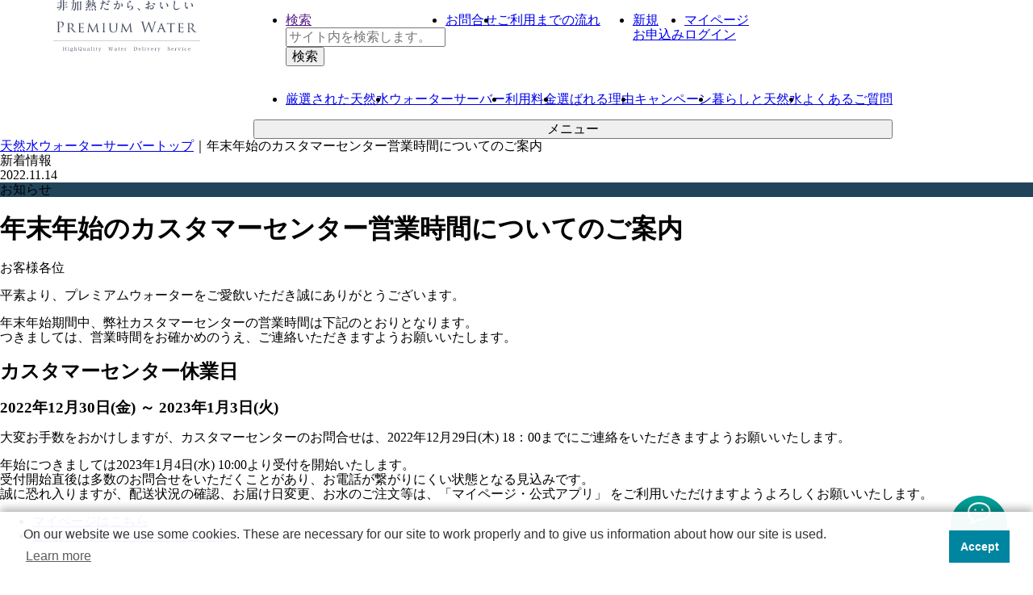

--- FILE ---
content_type: text/css
request_url: https://premium-water.net/page/wp-content/themes/premium-water/assets/css/misc.css
body_size: 5251
content:
@charset "UTF-8";.btn:hover {cursor: pointer;}.txt-left {text-align: left !important;}.txt-right {text-align: right !important;}.txt-center {text-align: center !important;}.txt-justify {text-align: justify !important;}.txt-lower {text-transform: lowercase;}.txt-upper {text-transform: uppercase;}.txt-capitalize {text-transform: capitalize;}.txt-nowrap {white-space: nowrap;}.txt-emphasis {font-weight: bold;}.txt-annotation {color: #da4453;}.valign-top {vertical-align: top;}.valign-middle {vertical-align: middle;}.valign-bottom {vertical-align: bottom;}.valign-baseline {vertical-align: baseline;}.hide-pc {display: none !important;}.hide-sp {display: block !important;}.pcbr {display: block;}.spbr {display: inline;}.placeholder {border: 1px solid #ddd;}.is-invisible {visibility: hidden;}.is-visually-hidden {position: absolute;width: 1px;height: 1px;margin: -1px;padding: 0;clip: rect(0 0 0 0);overflow: hidden;border: 0;}.is-replacement {width: auto;height: auto;border: 0;color: transparent;font: 0/0 a;text-shadow: none;background: inherit;}.is-affix {position: fixed;}.container {width: auto;margin: 0 auto;}@media only screen and (max-width: 768px) {.img-fluid {display: block;max-width: 100%;height: auto;}.img-full {display: block;width: 100%;height: auto;}.m-x-auto {margin-right: auto !important;margin-left: auto !important;}.hide-pc {display: block !important;}.hide-sp {display: none !important;}.pcbr {display: inline;}.spbr {display: block;}}ul {list-style-type: disc;}table th {font-weight: 700;}.table td ul, .table td ol, .table td dl {margin: 0;}.table-matrix th, .table-matrix td {text-align: center;}@media only screen and (min-width: 769px) {table th {white-space: nowrap;}}@media only screen and (max-width: 768px) {.table-overflow {width: 100%;overflow-x: auto;white-space: nowrap;padding-bottom: 10px;}.table-overflow table {margin: 0 !important;}.table-overflow::-webkit-scrollbar {height: 6px;border-radius: 3px;}.table-overflow::-webkit-scrollbar-track {border-radius: 3px;background: #eaeaea;}.table-overflow::-webkit-scrollbar-thumb {border-radius: 3px;background: #c4af90;}.table-overflow table {width: 640px;}}.flex {display: -webkit-box;display: -moz-box;display: -ms-flexbox;display: -webkit-flex;display: -moz-flex;display: -ms-flex;display: -o-flex;display: flex;}.flex-inline {display: -ms-inline-flexbox;display: -webkit-inline-box;display: -webkit-inline-flex;display: inline-flex;}.flex-row-reverse {-webkit-flex-direction: row-reverse;-ms-flex-direction: row-reverse;flex-direction: row-reverse;}.flex-column {-webkit-flex-direction: column;-ms-flex-direction: column;flex-direction: column;}.flex-column-reverse {-webkit-flex-direction: column-reverse;-ms-flex-direction: column-reverse;flex-direction: column-reverse;}.flex-jc-center {-webkit-justify-content: center;justify-content: center;}.flex-ai-center {-webkit-align-items: center;align-items: center;}@media only screen and (max-width: 768px) {.flex-row-sp {display: block;}.flex-row-reverse-sp {-webkit-flex-direction: row-reverse;-ms-flex-direction: row-reverse;flex-direction: row-reverse;}.flex-column-sp {-webkit-flex-direction: column;-ms-flex-direction: column;flex-direction: column;}.flex-column-reverse-sp {-webkit-flex-direction: column-reverse;-ms-flex-direction: column-reverse;flex-direction: column-reverse;}.flex-jc-center-sp {-webkit-justify-content: center;justify-content: center;}.flex-ai-center-sp {-webkit-align-items: center;align-items: center;}}.mt0 {margin-top: 0 !important;}.mt10 {margin-top: 10px !important;}.mt15 {margin-top: 15px !important;}.mt20 {margin-top: 20px !important;}.mt25 {margin-top: 25px !important;}.mt30 {margin-top: 30px !important;}.mt35 {margin-top: 35px !important;}.mt40 {margin-top: 40px !important;}.mt45 {margin-top: 45px !important;}.mt50 {margin-top: 50px !important;}.mt55 {margin-top: 55px !important;}.mt60 {margin-top: 60px !important;}.mt65 {margin-top: 65px !important;}.mt70 {margin-top: 70px !important;}.mt75 {margin-top: 75px !important;}.mt80 {margin-top: 80px !important;}.mt85 {margin-top: 85px !important;}.mt90 {margin-top: 90px !important;}.mt95 {margin-top: 95px !important;}.mt100 {margin-top: 100px !important;}.mb0 {margin-bottom: 0 !important;}.mb10 {margin-bottom: 10px !important;}.mb15 {margin-bottom: 15px !important;}.mb20 {margin-bottom: 20px !important;}.mb25 {margin-bottom: 25px !important;}.mb30 {margin-bottom: 30px !important;}.mb35 {margin-bottom: 35px !important;}.mb40 {margin-bottom: 40px !important;}.mb45 {margin-bottom: 45px !important;}.mb50 {margin-bottom: 50px !important;}.mb55 {margin-bottom: 55px !important;}.mb60 {margin-bottom: 60px !important;}.mb65 {margin-bottom: 65px !important;}.mb70 {margin-bottom: 70px !important;}.mb75 {margin-bottom: 75px !important;}.mb80 {margin-bottom: 80px !important;}.mb85 {margin-bottom: 85px !important;}.mb90 {margin-bottom: 90px !important;}.mb95 {margin-bottom: 95px !important;}.mb100 {margin-bottom: 100px !important;}.mt1em {margin-top: 1em !important;}.mt2em {margin-top: 2em !important;}.mt3em {margin-top: 3em !important;}.mt4em {margin-top: 4em !important;}.mt5em {margin-top: 5em !important;}.mb1em {margin-bottom: 1em !important;}.mb2em {margin-bottom: 2em !important;}.mb3em {margin-bottom: 3em !important;}.mb4em {margin-bottom: 4em !important;}.mb5em {margin-bottom: 5em !important;}

--- FILE ---
content_type: text/css
request_url: https://premium-water.net/page/wp-content/themes/premium-water/assets/css/single/information.css
body_size: 650
content:
@charset "UTF-8";

/* ================================================== */
/* colors
/* ================================================== */

/* キャンペーン */
.cat-campaign {
  background-color: #de6448; }

/* イベント */
.cat-event {
  background-color: #019e97; }

/* イベント（MOM CLUB用） */
.cat-event-mom {
  background-color: #019e97; }

/* 重要なお知らせ */
.cat-important {
  background-color: #d1626e; }

/* メディア */
.cat-media {
  background: #86417f; }

/* お知らせ */
.cat-notice {
  background-color: #21445b; }

/* お知らせ（MOM CLUB用） */
.cat-notice-mom {
  background: #21445b; }

/* プレミアムレシピ（MOM CLUB用） */
.cat-recipe-mom {
  background: #b4986f; }

--- FILE ---
content_type: text/javascript
request_url: https://cdn-jp.pagesense.io/js/x1ldd3te/405719f710e042019d6d2cf904a8f91f_visitor_count.js
body_size: 89
content:
window.ZAB.visitorData = {"experiments":{"Ji634Vl":{"variations":{"02af59653d5b43a19eefbf9f5da7a883":{"unique_count":"1186"},"f1e2290ef27248948acc07ce143f03db":{"unique_count":"1192"}},"actual_start_time":1768534200158}},"time":1768975265375}

--- FILE ---
content_type: image/svg+xml
request_url: https://premium-water.net/page/wp-content/themes/premium-water/assets/img/public/header/logo.svg
body_size: 73644
content:
<svg width="165" height="58" viewBox="0 0 165 58" fill="none" xmlns="http://www.w3.org/2000/svg">
<g clip-path="url(#clip0_1_55)">
<path d="M5.31235 28.8392C5.31235 26.3245 5.31235 25.8714 5.28518 25.3549C5.25348 24.8067 5.12214 24.5439 4.58321 24.4397C4.46093 24.4034 4.18014 24.3853 4.03974 24.3853C3.97181 24.3853 3.90841 24.3536 3.90841 24.2901C3.90841 24.195 3.98993 24.1633 4.16202 24.1633C4.88664 24.1633 5.85129 24.2086 5.98263 24.2086C6.33588 24.2086 7.27335 24.1633 8.01608 24.1633C10.0314 24.1633 10.7606 24.8384 11.0232 25.083C11.372 25.4229 11.8203 26.1478 11.8203 26.9996C11.8203 29.2968 10.1446 30.8418 7.8621 30.8418C7.77606 30.8418 7.59943 30.8418 7.51338 30.8282C7.43186 30.8282 7.33676 30.792 7.33676 30.7149C7.33676 30.5881 7.43186 30.5654 7.77153 30.5654C9.33398 30.5654 10.5658 29.4191 10.5658 27.9375C10.5658 27.3983 10.516 26.32 9.66912 25.45C8.80864 24.5756 7.82134 24.6435 7.44998 24.6435C7.17825 24.6435 6.90198 24.6753 6.76159 24.7387C6.66648 24.7704 6.63478 24.8837 6.63478 25.0468V31.68C6.63478 33.2251 6.63478 34.5028 6.71177 35.1779C6.76612 35.6446 6.8567 35.998 7.34128 36.0705C7.5632 36.0976 7.92551 36.1294 8.0659 36.1294C8.16554 36.1294 8.19271 36.1747 8.19271 36.2245C8.19271 36.3061 8.11572 36.3559 7.93457 36.3559C7.05597 36.3559 6.03244 36.3061 5.95545 36.3061C5.90563 36.3061 4.88664 36.3559 4.40205 36.3559C4.2209 36.3559 4.14391 36.3242 4.14391 36.2245C4.14391 36.1747 4.17108 36.1294 4.27072 36.1294C4.42017 36.1294 4.61491 36.0976 4.7553 36.0705C5.07685 35.998 5.15384 35.6446 5.22178 35.1779C5.3033 34.5028 5.3033 33.2251 5.3033 31.68V28.8392H5.31235Z" fill="#474E62"/>
<path d="M16.6572 29.9538C16.6572 27.8242 16.6572 27.4346 16.6209 26.9951C16.5892 26.5284 16.5077 26.3018 16.0458 26.2384C15.9325 26.2294 15.688 26.2112 15.5521 26.2112C15.5114 26.2112 15.4434 26.1478 15.4434 26.098C15.4434 26.0209 15.5113 25.9802 15.6699 25.9802C16.3175 25.9802 17.264 26.0164 17.3455 26.0164C17.4905 26.0164 18.6861 25.9802 19.1254 25.9802C20.0221 25.9802 21.023 26.0662 21.7657 26.5828C22.1235 26.841 22.7485 27.5071 22.7485 28.4586C22.7485 29.4689 22.3228 30.4521 21.0049 31.5849C22.1688 33.0393 23.147 34.2808 23.9713 35.1371C24.7321 35.9119 25.1986 36.0433 25.5518 36.0886C25.8281 36.1384 25.973 36.1384 26.0545 36.1384C26.1361 36.1384 26.1768 36.1973 26.1768 36.2472C26.1768 36.3287 26.0998 36.365 25.8462 36.365H24.954C24.1479 36.365 23.7946 36.2789 23.4414 36.0931C22.8255 35.7714 22.3092 35.1054 21.503 34.0723C20.9052 33.3338 20.2757 32.4412 19.9723 32.0697C19.9043 32.0062 19.8772 31.9881 19.7775 31.9881L17.9705 31.9609C17.9026 31.9609 17.8709 31.9881 17.8709 32.0697V32.3959C17.8709 33.7189 17.8709 34.7837 17.9343 35.35C17.9796 35.7533 18.0566 36.0116 18.4959 36.0795C18.6906 36.1067 18.994 36.1384 19.1299 36.1384C19.225 36.1384 19.2431 36.1973 19.2431 36.2472C19.2431 36.3151 19.1797 36.365 19.0167 36.365C18.2468 36.365 17.3365 36.3151 17.2731 36.3151C17.255 36.3151 16.3084 36.365 15.8737 36.365C15.7242 36.365 15.6472 36.3287 15.6472 36.2472C15.6472 36.1973 15.6789 36.1384 15.7604 36.1384C15.8918 36.1384 16.0684 36.1022 16.1997 36.0795C16.4715 36.0116 16.5032 35.7533 16.5711 35.35C16.6526 34.7882 16.6526 33.7008 16.6526 32.3823V29.9583L16.6572 29.9538ZM17.8799 31.1182C17.8799 31.1952 17.9071 31.2451 17.9796 31.2949C18.1879 31.4082 18.9125 31.4988 19.5466 31.4988C19.8817 31.4988 20.2667 31.4897 20.6063 31.2586C21.0909 30.937 21.4623 30.212 21.4623 29.1654C21.4623 27.4527 20.5293 26.465 19.0122 26.465C18.5955 26.465 18.1426 26.5148 17.9977 26.5465C17.9298 26.5828 17.8845 26.6281 17.8845 26.7096V31.1182H17.8799Z" fill="#474E62"/>
<path d="M29.1115 29.9538C29.1115 27.8242 29.1115 27.4346 29.0753 26.9951C29.0391 26.5284 28.9666 26.3064 28.4956 26.2429C28.3824 26.2203 28.1423 26.2067 28.011 26.2067C27.9612 26.2067 27.9023 26.1433 27.9023 26.0934C27.9023 26.0164 27.9612 25.9756 28.1242 25.9756C28.7719 25.9756 29.6867 26.0119 29.7682 26.0119C29.8678 26.0119 32.8388 26.0209 33.1603 26.0119C33.4321 25.9938 33.6902 25.9439 33.8034 25.9303C33.8668 25.9167 33.9348 25.8669 34.0027 25.8669C34.048 25.8669 34.0661 25.9303 34.0661 25.9938C34.0661 26.0934 33.9846 26.252 33.9529 26.6371C33.9348 26.7685 33.894 27.3893 33.8668 27.5478C33.8487 27.6113 33.8034 27.6883 33.74 27.6883C33.6585 27.6883 33.6268 27.6249 33.6268 27.5116C33.6268 27.4165 33.6042 27.1899 33.5362 27.0268C33.4456 26.8003 33.2962 26.7006 32.5308 26.6054C32.2817 26.5737 30.6377 26.5556 30.4792 26.5556C30.4158 26.5556 30.4022 26.6054 30.4022 26.7006V30.4295C30.4022 30.5246 30.4022 30.5745 30.4792 30.5745C30.6559 30.5745 32.5308 30.5745 32.8524 30.5428C33.192 30.5156 33.4003 30.4975 33.5407 30.3479C33.6449 30.2528 33.7038 30.1758 33.7536 30.1758C33.7989 30.1758 33.8351 30.2075 33.8351 30.2845C33.8351 30.3706 33.7536 30.5926 33.7174 31.0502C33.6902 31.3176 33.6585 31.8386 33.6585 31.9338C33.6585 32.0425 33.6313 32.192 33.5317 32.192C33.4683 32.192 33.4366 32.1467 33.4366 32.0652C33.4366 31.9383 33.4366 31.7933 33.3777 31.6166C33.3279 31.4218 33.1966 31.2632 32.6486 31.1952C32.2591 31.1499 30.7419 31.1318 30.5019 31.1318C30.4249 31.1318 30.4113 31.1816 30.4113 31.2315V32.3778C30.4113 32.8445 30.3932 34.4393 30.4113 34.7157C30.443 35.6355 30.6966 35.8122 32.1006 35.8122C32.4674 35.8122 33.1467 35.8122 33.5226 35.6672C33.894 35.5041 34.0842 35.264 34.1657 34.7157C34.1974 34.5526 34.2291 34.5073 34.3107 34.5073C34.3922 34.5073 34.4058 34.6206 34.4058 34.7157C34.4058 34.8109 34.2925 35.7488 34.211 36.0433C34.1159 36.3967 33.971 36.3967 33.4185 36.3967C32.3587 36.3967 31.5299 36.365 30.9502 36.3468C30.3524 36.3151 29.9856 36.3151 29.7682 36.3151C29.7365 36.3151 29.4602 36.3151 29.1568 36.3333C28.8805 36.3468 28.5635 36.365 28.3371 36.365C28.1922 36.365 28.1106 36.3333 28.1106 36.2517C28.1106 36.2064 28.1423 36.1384 28.2239 36.1384C28.3507 36.1384 28.5318 36.0886 28.6586 36.0795C28.9349 36.0252 28.9666 35.7533 29.0209 35.35C29.1115 34.7927 29.1115 33.7008 29.1115 32.3823V29.9583V29.9538Z" fill="#474E62"/>
<path d="M50.2387 34.5843C50.2885 35.0737 50.3791 35.8122 50.9633 36.0025C51.3618 36.1339 51.7377 36.1339 51.8781 36.1339C51.9506 36.1339 51.9959 36.1656 51.9959 36.229C51.9959 36.3106 51.8645 36.3604 51.7015 36.3604C51.3845 36.3604 49.7994 36.3287 49.2876 36.2744C48.9434 36.2426 48.8755 36.1928 48.8755 36.1339C48.8755 36.0841 48.9208 36.0387 48.9796 36.0161C49.0566 36.0025 49.0657 35.7895 49.0385 35.5313L48.3637 28.5945H48.3275L44.9082 35.6038C44.6183 36.1928 44.5459 36.3287 44.4145 36.3287C44.2832 36.3287 44.2017 36.1928 43.93 35.6944C43.5586 35.0193 42.6256 33.2568 42.2633 32.5137C41.8512 31.6438 40.7009 29.3375 40.4608 28.7757H40.3974L39.8494 34.9695C39.8313 35.1733 39.8313 35.4361 39.8313 35.6627C39.8313 35.8711 39.9581 35.998 40.171 36.0478C40.4156 36.1203 40.6194 36.1294 40.7145 36.1294C40.7643 36.1294 40.8322 36.1792 40.8322 36.2245C40.8322 36.3242 40.7326 36.3559 40.5741 36.3559C40.0397 36.3559 39.3649 36.3061 39.2516 36.3061C39.1203 36.3061 38.4455 36.3559 38.056 36.3559C37.9156 36.3559 37.816 36.3242 37.816 36.2245C37.816 36.1792 37.8749 36.1294 37.9609 36.1294C38.0741 36.1294 38.1692 36.1158 38.3776 36.0795C38.8486 35.998 38.8667 35.4996 38.9256 34.983L39.9581 26.0255C39.9717 25.885 40.0397 25.7853 40.1167 25.7853C40.2163 25.7853 40.3295 25.8352 40.411 25.9983L44.6953 34.5209L48.8302 26.0164C48.8936 25.885 48.957 25.7853 49.0566 25.7853C49.1563 25.7853 49.2332 25.8986 49.265 26.1614L50.2341 34.5798L50.2387 34.5843Z" fill="#474E62"/>
<path d="M57.4169 32.3778C57.4169 33.6963 57.4169 34.7792 57.4803 35.3455C57.5301 35.7488 57.5799 36.007 58.0011 36.075C58.2095 36.1022 58.5174 36.1339 58.6488 36.1339C58.7257 36.1339 58.7574 36.1928 58.7574 36.2472C58.7574 36.3151 58.6986 36.3604 58.5355 36.3604C57.743 36.3604 56.8282 36.3106 56.7557 36.3106C56.6787 36.3106 55.7956 36.3604 55.3517 36.3604C55.2113 36.3604 55.1253 36.3287 55.1253 36.2472C55.1253 36.1973 55.1615 36.1339 55.2476 36.1339C55.3744 36.1339 55.551 36.1022 55.6823 36.075C55.9586 36.007 56.0039 35.7488 56.0537 35.3455C56.1126 34.7837 56.1307 33.6963 56.1307 32.3778V29.9583C56.1307 27.8242 56.1307 27.4391 56.099 26.9996C56.0673 26.5375 55.9541 26.32 55.6461 26.2656C55.4831 26.2294 55.3065 26.2158 55.2113 26.2158C55.1479 26.2158 55.1027 26.1523 55.1027 26.1025C55.1027 26.0209 55.1661 25.9847 55.3246 25.9847C55.7956 25.9847 56.6787 26.0209 56.7557 26.0209C56.8282 26.0209 57.743 25.9847 58.1778 25.9847C58.3363 25.9847 58.3997 26.0209 58.3997 26.1025C58.3997 26.1523 58.3363 26.2158 58.291 26.2158C58.1913 26.2158 58.0962 26.2158 57.9332 26.2475C57.5437 26.3245 57.4712 26.5148 57.435 26.9996C57.4169 27.4391 57.4169 27.8288 57.4169 29.9583V32.3778Z" fill="#474E62"/>
<path d="M63.2954 29.9538C63.2954 27.8242 63.2954 27.4346 63.2637 26.9951C63.2274 26.5601 63.1459 26.3064 62.6794 26.2429C62.5662 26.2203 62.3262 26.2067 62.1994 26.2067C62.1496 26.2067 62.0816 26.1433 62.0816 26.0934C62.0816 26.0164 62.145 25.9756 62.3036 25.9756C62.9466 25.9756 63.8117 26.0119 63.9294 26.0119C64.0653 26.0119 64.9484 25.9756 65.3696 25.9756C65.5281 25.9756 65.6096 26.0119 65.6096 26.0934C65.6096 26.1433 65.5507 26.2067 65.4828 26.2067C65.3877 26.2067 65.3062 26.2067 65.1296 26.2429C64.7537 26.3064 64.6721 26.5465 64.6404 26.9951C64.6087 27.4346 64.6087 27.8242 64.6087 29.9538V31.8749C64.6087 33.8639 65.0435 34.684 65.6594 35.2277C66.3569 35.8575 66.9637 35.9708 67.7789 35.9708C68.6394 35.9708 69.4818 35.5811 69.9664 35.0057C70.6276 34.2173 70.777 33.0846 70.777 31.6846V29.9538C70.777 27.8242 70.7544 27.4346 70.7408 26.9951C70.7227 26.5601 70.6412 26.3064 70.1747 26.2429C70.066 26.2203 69.8215 26.2067 69.6946 26.2067C69.6222 26.2067 69.586 26.1433 69.586 26.0934C69.586 26.0164 69.6448 25.9756 69.8079 25.9756C70.4374 25.9756 71.2571 26.0119 71.3432 26.0119C71.4383 26.0119 72.1131 25.9756 72.5342 25.9756C72.6973 25.9756 72.7607 26.0119 72.7607 26.0934C72.7607 26.1433 72.7109 26.2067 72.652 26.2067C72.5569 26.2067 72.4754 26.2067 72.2897 26.2429C71.9093 26.32 71.8323 26.5465 71.796 26.9951C71.7734 27.4346 71.7825 27.8242 71.7825 29.9538V31.4218C71.7825 32.9079 71.5832 34.5707 70.4555 35.5358C69.4229 36.4239 68.3269 36.5417 67.4891 36.5417C67.0226 36.5417 65.5372 36.5054 64.5408 35.5766C63.8479 34.9287 63.2999 33.9772 63.2999 31.9745V29.9583L63.2954 29.9538Z" fill="#474E62"/>
<path d="M87.8327 34.5843C87.8735 35.0737 87.9731 35.8122 88.5574 36.0025C88.9604 36.1339 89.3273 36.1339 89.4722 36.1339C89.5401 36.1339 89.5854 36.1656 89.5854 36.229C89.5854 36.3106 89.4586 36.3604 89.2956 36.3604C88.974 36.3604 87.3889 36.3287 86.8817 36.2744C86.542 36.2426 86.4741 36.1928 86.4741 36.1339C86.4741 36.0841 86.5058 36.0387 86.5782 36.0161C86.6462 36.0025 86.6688 35.7895 86.6371 35.5313L85.9578 28.5945H85.9216L82.5023 35.6038C82.2124 36.1928 82.1309 36.3287 81.9996 36.3287C81.8773 36.3287 81.7867 36.1928 81.5195 35.6944C81.1481 35.0193 80.2107 33.2568 79.8574 32.5137C79.4362 31.6438 78.295 29.3375 78.0459 28.7757H77.9825L77.439 34.9695C77.4164 35.1733 77.4164 35.4361 77.4164 35.6627C77.4164 35.8711 77.5477 35.998 77.7605 36.0478C77.996 36.1203 78.2089 36.1294 78.3085 36.1294C78.3584 36.1294 78.4218 36.1792 78.4218 36.2245C78.4218 36.3242 78.3267 36.3559 78.1636 36.3559C77.6292 36.3559 76.9499 36.3061 76.8367 36.3061C76.7099 36.3061 76.0305 36.3559 75.6456 36.3559C75.4961 36.3559 75.4055 36.3242 75.4055 36.2245C75.4055 36.1792 75.4689 36.1294 75.5505 36.1294C75.6592 36.1294 75.7588 36.1158 75.9716 36.0795C76.4381 35.998 76.4562 35.4996 76.5151 34.983L77.5477 26.0255C77.5613 25.885 77.6247 25.7853 77.7107 25.7853C77.8104 25.7853 77.9236 25.8352 77.996 25.9983L82.2894 34.5209L86.4152 26.0164C86.4786 25.885 86.5465 25.7853 86.6371 25.7853C86.7368 25.7853 86.8183 25.8986 86.8545 26.1614L87.8237 34.5798L87.8327 34.5843Z" fill="#474E62"/>
<path d="M110.944 34.1358H111.011C111.446 32.6542 112.927 27.9738 113.498 25.9077C113.656 25.3096 113.674 25.0876 113.674 24.8746C113.674 24.5846 113.498 24.3898 112.755 24.3898C112.674 24.3898 112.61 24.34 112.61 24.2811C112.61 24.1995 112.687 24.1678 112.882 24.1678C113.702 24.1678 114.385 24.2131 114.53 24.2131C114.639 24.2131 115.341 24.1678 115.83 24.1678C115.98 24.1678 116.061 24.1995 116.061 24.2584C116.061 24.3354 116.011 24.3853 115.912 24.3853C115.844 24.3853 115.54 24.4034 115.364 24.4668C114.875 24.6435 114.621 25.3186 114.313 26.2112C113.602 28.2592 111.976 33.3882 111.347 35.196C110.925 36.3922 110.848 36.5825 110.667 36.5825C110.513 36.5825 110.409 36.374 110.187 35.7442L107.031 26.7731H106.999C106.419 28.3181 104.205 34.2264 103.629 35.7306C103.371 36.4058 103.29 36.5825 103.1 36.5825C102.941 36.5825 102.855 36.4058 102.538 35.3093L99.6667 25.74C99.4085 24.8837 99.2002 24.6435 98.779 24.4804C98.5707 24.3989 98.1676 24.3808 98.0498 24.3808C97.9683 24.3808 97.9049 24.3717 97.9049 24.272C97.9049 24.1905 98 24.1587 98.1676 24.1587C99.0054 24.1587 99.8931 24.204 100.07 24.204C100.219 24.204 100.917 24.1587 101.727 24.1587C101.954 24.1587 102.022 24.204 102.022 24.272C102.022 24.3717 101.94 24.3808 101.863 24.3808C101.727 24.3808 101.424 24.3808 101.229 24.4804C101.129 24.5257 101.021 24.6571 101.021 24.8701C101.021 25.083 101.166 25.6449 101.324 26.3562C101.564 27.3847 103.244 33.3066 103.484 34.163H103.525L106.935 24.9652C107.18 24.3037 107.243 24.2267 107.339 24.2267C107.452 24.2267 107.547 24.4351 107.742 24.9879L110.953 34.1358H110.944Z" fill="#474E62"/>
<path d="M121.111 26.2611C121.287 25.808 121.355 25.731 121.45 25.731C121.595 25.731 121.641 25.9258 121.79 26.2294C122.048 26.8093 124.322 32.4729 125.191 34.5526C125.712 35.7805 126.093 35.9572 126.41 36.0523C126.618 36.1203 126.822 36.1339 126.971 36.1339C127.053 36.1339 127.148 36.1656 127.148 36.2472C127.148 36.3287 126.985 36.3604 126.822 36.3604C126.618 36.3604 125.563 36.3604 124.58 36.3287C124.308 36.3106 124.077 36.3106 124.077 36.229C124.077 36.1656 124.109 36.1656 124.181 36.1339C124.258 36.1022 124.408 35.9889 124.313 35.7624L123.031 32.6134C123.008 32.55 122.981 32.5318 122.913 32.5318H119.639C119.571 32.5318 119.521 32.5681 119.494 32.6451L118.679 34.8335C118.552 35.1779 118.475 35.5132 118.475 35.7578C118.475 36.0342 118.715 36.1294 118.955 36.1294H119.082C119.195 36.1294 119.231 36.1747 119.231 36.2426C119.231 36.3287 119.145 36.3559 119.018 36.3559C118.674 36.3559 117.904 36.3061 117.746 36.3061C117.601 36.3061 116.885 36.3559 116.306 36.3559C116.129 36.3559 116.038 36.3242 116.038 36.2426C116.038 36.1792 116.102 36.1294 116.165 36.1294C116.26 36.1294 116.473 36.1112 116.586 36.0976C117.23 36.0161 117.506 35.5313 117.782 34.8335L121.12 26.252L121.111 26.2611ZM122.696 31.97C122.759 31.97 122.759 31.9383 122.737 31.8749L121.337 28.1142C121.256 27.9058 121.179 27.9058 121.093 28.1142L119.77 31.8749C119.752 31.9383 119.77 31.97 119.816 31.97H122.696Z" fill="#474E62"/>
<path d="M132.691 32.3778C132.691 33.6963 132.691 34.7792 132.759 35.3455C132.804 35.7488 132.872 36.007 133.303 36.075C133.493 36.1022 133.819 36.1339 133.95 36.1339C134.045 36.1339 134.063 36.1928 134.063 36.2472C134.063 36.3151 134 36.3604 133.832 36.3604C133.062 36.3604 132.157 36.3106 132.071 36.3106C132.016 36.3106 131.029 36.3604 130.608 36.3604C130.449 36.3604 130.386 36.3287 130.386 36.2472C130.386 36.1973 130.413 36.152 130.49 36.152C130.626 36.152 130.78 36.1203 130.916 36.0886C131.206 36.0206 131.287 35.7488 131.337 35.3455C131.4 34.7837 131.4 33.6963 131.4 32.3778V26.6145L129.349 26.6507C128.461 26.6643 128.126 26.764 127.909 27.0857C127.75 27.3304 127.732 27.4255 127.691 27.5252C127.65 27.6385 127.605 27.6521 127.542 27.6521C127.515 27.6521 127.447 27.6203 127.447 27.5388C127.447 27.3938 127.737 26.1705 127.755 26.0572C127.782 25.9802 127.845 25.7944 127.9 25.7944C127.99 25.7944 128.135 25.9077 128.525 25.9575C128.928 26.0073 129.48 26.0255 129.634 26.0255H134.992C135.458 26.0255 135.784 25.9892 136.006 25.9575C136.219 25.9303 136.35 25.8986 136.414 25.8986C136.477 25.8986 136.473 25.9802 136.473 26.0572C136.473 26.474 136.432 27.4618 136.432 27.6249C136.432 27.7381 136.364 27.8016 136.296 27.8016C136.228 27.8016 136.206 27.7517 136.183 27.5569L136.169 27.4119C136.115 26.9951 135.811 26.6915 134.457 26.6598L132.687 26.6235V32.3868L132.691 32.3778Z" fill="#474E62"/>
<path d="M141.051 29.9538C141.051 27.8242 141.051 27.4346 141.02 26.9951C140.988 26.5284 140.906 26.3064 140.44 26.2429C140.327 26.2203 140.082 26.2067 139.96 26.2067C139.906 26.2067 139.842 26.1433 139.842 26.0934C139.842 26.0164 139.906 25.9756 140.073 25.9756C140.712 25.9756 141.631 26.0119 141.717 26.0119C141.812 26.0119 144.779 26.0209 145.1 26.0119C145.376 25.9938 145.635 25.9439 145.739 25.9303C145.811 25.9167 145.87 25.8669 145.938 25.8669C145.988 25.8669 146.006 25.9303 146.006 25.9938C146.006 26.0934 145.924 26.252 145.888 26.6371C145.87 26.7685 145.843 27.3893 145.807 27.5478C145.793 27.6113 145.734 27.6883 145.68 27.6883C145.598 27.6883 145.562 27.6249 145.562 27.5116C145.562 27.4165 145.549 27.1899 145.49 27.0268C145.386 26.8003 145.241 26.7006 144.462 26.6054C144.217 26.5737 142.578 26.5556 142.41 26.5556C142.347 26.5556 142.329 26.6054 142.329 26.7006V30.4295C142.329 30.5246 142.329 30.5745 142.41 30.5745C142.591 30.5745 144.462 30.5745 144.783 30.5428C145.123 30.5156 145.331 30.4975 145.485 30.3479C145.571 30.2528 145.639 30.1758 145.684 30.1758C145.73 30.1758 145.766 30.2075 145.766 30.2845C145.766 30.3706 145.684 30.5926 145.657 31.0502C145.626 31.3176 145.598 31.8386 145.598 31.9338C145.598 32.0425 145.558 32.192 145.462 32.192C145.399 32.192 145.367 32.1467 145.367 32.0652C145.367 31.9383 145.367 31.7933 145.299 31.6166C145.25 31.4218 145.123 31.2632 144.575 31.1952C144.19 31.1499 142.673 31.1318 142.428 31.1318C142.347 31.1318 142.329 31.1816 142.329 31.2315V32.3778C142.329 32.8445 142.315 34.4393 142.329 34.7157C142.365 35.6355 142.623 35.8122 144.031 35.8122C144.394 35.8122 145.078 35.8122 145.449 35.6672C145.816 35.5041 146.01 35.264 146.087 34.7157C146.119 34.5526 146.155 34.5073 146.232 34.5073C146.314 34.5073 146.332 34.6206 146.332 34.7157C146.332 34.8109 146.223 35.7488 146.137 36.0433C146.047 36.3967 145.902 36.3967 145.354 36.3967C144.285 36.3967 143.461 36.365 142.881 36.3468C142.292 36.3151 141.921 36.3151 141.708 36.3151C141.667 36.3151 141.396 36.3151 141.092 36.3333C140.82 36.3468 140.494 36.365 140.268 36.365C140.127 36.365 140.041 36.3333 140.041 36.2517C140.041 36.2064 140.073 36.1384 140.159 36.1384C140.291 36.1384 140.467 36.0886 140.594 36.0795C140.866 36.0252 140.897 35.7533 140.965 35.35C141.047 34.7927 141.047 33.7008 141.047 32.3823V29.9583L141.051 29.9538Z" fill="#474E62"/>
<path d="M151.554 29.9538C151.554 27.8242 151.554 27.4346 151.518 26.9951C151.486 26.5284 151.404 26.3018 150.933 26.2384C150.825 26.2294 150.58 26.2112 150.458 26.2112C150.408 26.2112 150.34 26.1478 150.34 26.098C150.34 26.0209 150.408 25.9802 150.567 25.9802C151.21 25.9802 152.161 26.0164 152.247 26.0164C152.387 26.0164 153.583 25.9802 154.018 25.9802C154.923 25.9802 155.924 26.0662 156.658 26.5828C157.016 26.841 157.645 27.5071 157.645 28.4586C157.645 29.4689 157.228 30.4521 155.906 31.5849C157.07 33.0393 158.053 34.2808 158.877 35.1371C159.629 35.9119 160.104 36.0433 160.448 36.0886C160.729 36.1384 160.874 36.1384 160.951 36.1384C161.033 36.1384 161.078 36.1973 161.078 36.2472C161.078 36.3287 161.001 36.365 160.743 36.365H159.855C159.045 36.365 158.691 36.2789 158.338 36.0931C157.727 35.7714 157.21 35.1054 156.404 34.0723C155.811 33.3338 155.177 32.4412 154.869 32.0697C154.806 32.0062 154.769 31.9881 154.683 31.9881L152.867 31.9609C152.799 31.9609 152.772 31.9881 152.772 32.0697V32.3959C152.772 33.7189 152.772 34.7837 152.835 35.35C152.885 35.7533 152.962 36.0116 153.402 36.0795C153.592 36.1067 153.9 36.1384 154.031 36.1384C154.131 36.1384 154.14 36.1973 154.14 36.2472C154.14 36.3151 154.072 36.365 153.918 36.365C153.143 36.365 152.238 36.3151 152.174 36.3151C152.156 36.3151 151.205 36.365 150.775 36.365C150.625 36.365 150.544 36.3287 150.544 36.2472C150.544 36.1973 150.576 36.1384 150.653 36.1384C150.788 36.1384 150.961 36.1022 151.096 36.0795C151.368 36.0116 151.4 35.7533 151.463 35.35C151.545 34.7882 151.545 33.7008 151.545 32.3823V29.9583L151.554 29.9538ZM152.777 31.1182C152.777 31.1952 152.804 31.2451 152.872 31.2949C153.089 31.4082 153.809 31.4988 154.439 31.4988C154.774 31.4988 155.168 31.4897 155.508 31.2586C155.988 30.937 156.359 30.212 156.359 29.1654C156.359 27.4527 155.426 26.465 153.909 26.465C153.497 26.465 153.039 26.5148 152.894 26.5465C152.826 26.5828 152.781 26.6281 152.781 26.7096V31.1182H152.777Z" fill="#474E62"/>
<path d="M165 45.9523H0V46.2514H165V45.9523Z" fill="#474E62"/>
<path d="M11.9018 56.0744C11.9018 56.5909 11.9381 56.6407 12.3411 56.6498V56.7903H10.9553V56.6498C11.3584 56.6407 11.3856 56.6 11.3856 56.0744V53.4147C11.3856 52.8937 11.3629 52.8574 10.9553 52.8393V52.6989H12.3411V52.8393C11.929 52.8574 11.9018 52.8982 11.9018 53.4147V54.5384H14.0349V53.4147C14.0349 52.8937 14.0123 52.8574 13.5911 52.8393V52.6989H14.9769V52.8393C14.5693 52.8574 14.5422 52.8982 14.5422 53.4147V56.0744C14.5422 56.5909 14.5739 56.6407 14.9769 56.6498V56.7903H13.5911V56.6498C13.9987 56.6407 14.0349 56.5954 14.0349 56.0744V54.7196H11.9018V56.0744Z" fill="#474E62"/>
<path d="M17.4542 53.8769C17.4406 54.2031 17.4225 54.6924 17.4225 54.9326V56.0834C17.4225 56.609 17.4452 56.6543 17.8301 56.6634V56.7902H16.5439V56.6634C16.9289 56.6543 16.9651 56.609 16.9651 56.0834V54.5746C16.9651 54.2892 16.9379 54.1623 16.8791 54.117C16.8338 54.0762 16.7432 54.0626 16.5439 54.0626V53.9403L17.4588 53.8769H17.4542ZM17.1734 52.6853C17.3455 52.6853 17.4905 52.8257 17.4905 52.9979C17.4905 53.1701 17.3501 53.3151 17.1734 53.3151C16.9968 53.3151 16.8474 53.1791 16.8474 52.9979C16.8474 52.8167 16.9923 52.6853 17.1734 52.6853Z" fill="#474E62"/>
<path d="M21.4215 54.1306C21.6389 54.3526 21.7431 54.5973 21.7431 54.8873C21.7431 55.4808 21.3038 55.8705 20.6244 55.8705C20.4569 55.8705 20.3391 55.8524 20.1263 55.8025C19.9179 55.9158 19.8364 56.0109 19.8364 56.1423C19.8364 56.3508 19.9813 56.4187 20.4569 56.4187H20.8463C21.2313 56.4187 21.4125 56.4323 21.571 56.4731C21.8835 56.5637 22.042 56.7676 22.042 57.0848C22.042 57.3611 21.8653 57.6466 21.6253 57.7825C21.3717 57.932 21.0411 58 20.6244 58C20.244 58 19.9587 57.9456 19.7458 57.8278C19.5375 57.7146 19.4469 57.5379 19.4469 57.2796C19.4469 57.0485 19.4922 56.9851 19.8409 56.7631C19.5964 56.6498 19.4832 56.4867 19.4832 56.2647C19.4832 56.1061 19.533 56.0336 19.7549 55.8841L19.9677 55.7346C19.8092 55.6303 19.7549 55.576 19.687 55.4944C19.5737 55.3449 19.5103 55.141 19.5103 54.9145C19.5103 54.5339 19.6734 54.1941 19.9496 54.0355C20.1398 53.9222 20.3753 53.8678 20.6471 53.8678C20.7648 53.8678 20.8645 53.8724 21.023 53.9041C21.1996 53.9313 21.2494 53.9358 21.3762 53.9358C21.5121 53.9358 21.6887 53.9313 21.9876 53.9177V54.1352H21.4215V54.1306ZM19.8092 57.2343C19.8092 57.6511 20.1081 57.8686 20.6788 57.8686C21.2856 57.8686 21.657 57.6194 21.657 57.2252C21.657 56.9851 21.5302 56.8628 21.2313 56.8129C21.1136 56.7993 20.946 56.7903 20.5837 56.7903C20.3844 56.7903 20.0493 56.7993 20.0447 56.8039C19.8908 56.8537 19.8092 56.9941 19.8092 57.2343ZM20.1081 55.4763C20.2078 55.6439 20.398 55.7482 20.6244 55.7482C21.032 55.7482 21.2585 55.4491 21.2585 54.8873C21.2585 54.2892 21.0366 53.9902 20.6244 53.9902C20.2123 53.9902 19.9813 54.2801 19.9813 54.8465C19.9813 55.1002 20.0266 55.3222 20.1081 55.4763Z" fill="#474E62"/>
<path d="M24.2838 54.4659C24.5555 54.0309 24.8227 53.8588 25.2937 53.8588C25.7013 53.8588 25.9821 53.9992 26.1089 54.262C26.1859 54.407 26.213 54.6426 26.213 54.9507V56.0789C26.213 56.6 26.2447 56.6498 26.6206 56.6589V56.7857H25.339V56.6589C25.7285 56.6453 25.7556 56.609 25.7556 56.0789V54.9462C25.7556 54.6562 25.7285 54.4523 25.6651 54.3345C25.579 54.1578 25.4114 54.0627 25.1714 54.0627C24.9314 54.0627 24.7457 54.1442 24.6098 54.2847C24.4966 54.4025 24.4015 54.5701 24.3426 54.7423C24.3064 54.8692 24.2883 54.9824 24.2883 55.1682V56.0744C24.2883 56.6045 24.32 56.6453 24.6959 56.6543V56.7812H23.4187V56.6543C23.7992 56.6407 23.8309 56.6045 23.8309 56.0744V53.3241C23.8309 52.8484 23.8082 52.8167 23.4187 52.8121V52.6853L24.32 52.64C24.2973 53.0659 24.2883 53.2743 24.2883 53.7681V54.4568L24.2838 54.4659Z" fill="#474E62"/>
<path d="M32.2546 56.9941C32.01 57.1437 31.7745 57.2252 31.539 57.2252C31.3307 57.2252 31.154 57.1482 31.0136 56.9941C30.9502 56.9352 30.9185 56.8945 30.8144 56.7631C30.5653 56.8356 30.3977 56.8627 30.1622 56.8627C29.0074 56.8627 28.2374 56.0291 28.2374 54.7695C28.2374 53.5099 28.9847 52.6173 30.1486 52.6173C31.3125 52.6173 32.0462 53.4374 32.0462 54.6879C32.0462 55.1954 31.933 55.6757 31.702 56.0608C31.5798 56.2647 31.4529 56.4006 31.2265 56.5637C31.4529 56.8492 31.6296 56.9624 31.8379 56.9624C31.9285 56.9624 32.0689 56.9352 32.2183 56.8718L32.2546 56.9941ZM29.9494 55.5986C30.2301 55.5986 30.4792 55.7074 30.7147 55.9384C30.8189 56.0381 30.9185 56.1514 31.0589 56.3462C31.1812 56.1876 31.2537 56.0744 31.308 55.8977C31.4212 55.576 31.4756 55.1818 31.4756 54.8102C31.4756 53.5416 30.9593 52.7668 30.1215 52.7668C29.6957 52.7668 29.338 52.9798 29.116 53.3604C28.8987 53.7364 28.79 54.2122 28.79 54.7695C28.79 55.354 28.9077 55.8025 29.1749 56.2148C29.2564 55.8388 29.5553 55.5986 29.9403 55.5986M29.8135 55.8614C29.6278 55.8614 29.4919 55.9475 29.4014 56.0925C29.3697 56.1514 29.347 56.2103 29.3108 56.3508C29.4376 56.5003 29.5191 56.5592 29.6686 56.6181C29.818 56.6815 29.9765 56.7087 30.1577 56.7087C30.3253 56.7087 30.5336 56.6679 30.6966 56.5954C30.3887 56.088 30.1215 55.8614 29.809 55.8614" fill="#474E62"/>
<path d="M35.8867 56.8265C35.8686 56.6951 35.8505 56.5229 35.8505 56.2465C35.6376 56.6362 35.2708 56.8582 34.8541 56.8582C34.4918 56.8582 34.211 56.686 34.1023 56.387C34.0389 56.2329 34.0208 56.0019 34.0208 55.508V54.5746C34.0208 54.2847 34.0027 54.1623 33.9393 54.117C33.9031 54.0762 33.8532 54.0672 33.7491 54.0626H33.6449V53.9358L34.5145 53.8814C34.4918 54.407 34.4828 54.5475 34.4828 54.9326V55.4265C34.4828 55.9973 34.4963 56.1469 34.5643 56.3462C34.6231 56.5546 34.7907 56.6589 35.0172 56.6589C35.3296 56.6589 35.6059 56.4504 35.7554 56.1106C35.8369 55.9158 35.8505 55.7935 35.8505 55.4446V54.5701C35.8505 54.2711 35.8414 54.1623 35.7689 54.117C35.7327 54.0808 35.6784 54.0626 35.5787 54.0581H35.4746V53.9313L36.3577 53.8769C36.3351 54.2983 36.326 54.6743 36.326 54.9281V55.9973C36.326 56.5546 36.3758 56.6589 36.6657 56.6589H36.7064V56.7857L35.8867 56.8265Z" fill="#474E62"/>
<path d="M40.8866 56.7767C40.6692 56.8129 40.4201 56.8356 40.3069 56.8356C40.1348 56.8356 40.094 56.7449 40.0668 56.3643C39.9808 56.4686 39.9038 56.5275 39.7906 56.609C39.5415 56.7903 39.3467 56.8537 39.0614 56.8537C38.8169 56.8537 38.6312 56.7993 38.4817 56.6815C38.3278 56.5456 38.2372 56.319 38.2372 56.0789C38.2372 55.6394 38.5134 55.3494 39.0705 55.2271C39.3513 55.1591 39.6592 55.1229 40.0668 55.0866V54.7332C40.0668 54.475 40.0487 54.3345 39.9944 54.2212C39.9174 54.0717 39.7634 53.9992 39.5279 53.9992C39.1565 53.9992 38.9663 54.1669 38.9482 54.5157C38.9391 54.6381 38.9301 54.6789 38.8893 54.706C38.844 54.7378 38.7716 54.7513 38.6855 54.7513C38.4953 54.7513 38.4138 54.706 38.4138 54.5882C38.4138 54.3843 38.5542 54.185 38.7942 54.0445C39.0116 53.9313 39.2924 53.8724 39.6275 53.8724C39.9853 53.8724 40.248 53.9539 40.3748 54.1215C40.4925 54.2575 40.5424 54.4432 40.5424 54.7513C40.5424 54.7513 40.5378 54.9416 40.5288 55.3222V55.8614L40.5243 56.1242C40.5243 56.3598 40.5514 56.5637 40.5786 56.609C40.6148 56.6543 40.6828 56.6724 40.9001 56.6724V56.7902L40.8866 56.7767ZM40.0668 55.2135C39.5641 55.2588 39.3467 55.3041 39.1248 55.4174C38.8712 55.5352 38.7444 55.7663 38.7444 56.0608C38.7444 56.4142 38.9346 56.6634 39.2199 56.6634C39.5053 56.6634 39.7996 56.4912 39.9355 56.2511C40.0306 56.0925 40.0668 55.8569 40.0668 55.4808V55.218V55.2135Z" fill="#474E62"/>
<path d="M42.4037 56.6634C42.7751 56.6498 42.7977 56.6045 42.7977 56.0834V53.3332C42.7977 53.0568 42.7796 52.9254 42.7207 52.8756C42.6755 52.8348 42.5939 52.8302 42.4037 52.8212V52.6943L43.3004 52.649C43.2823 53.0251 43.2733 53.4782 43.2733 53.7772V56.0789C43.2733 56.6 43.3004 56.6498 43.6763 56.6589V56.7857H42.4083V56.6589L42.4037 56.6634Z" fill="#474E62"/>
<path d="M46.0948 53.8769C46.0812 54.2031 46.0676 54.6924 46.0676 54.9326V56.0834C46.0676 56.609 46.0902 56.6543 46.4661 56.6634V56.7902H45.1799V56.6634C45.5739 56.6543 45.5966 56.609 45.5966 56.0834V54.5746C45.5966 54.2892 45.5739 54.1623 45.5151 54.117C45.4698 54.0762 45.3837 54.0626 45.1799 54.0626V53.9403L46.0948 53.8769ZM45.8094 52.6853C45.9906 52.6853 46.131 52.8257 46.131 52.9979C46.131 53.1701 45.9906 53.3151 45.8094 53.3151C45.6283 53.3151 45.4924 53.1791 45.4924 52.9979C45.4924 52.8167 45.6328 52.6853 45.8094 52.6853Z" fill="#474E62"/>
<path d="M48.8347 55.9883C48.8347 56.3236 48.8483 56.4686 48.9072 56.5456C48.9615 56.6226 49.0521 56.6634 49.1834 56.6634C49.3057 56.6634 49.4144 56.6362 49.5367 56.5592L49.5865 56.7087C49.4008 56.8038 49.2197 56.8492 49.0204 56.8492C48.7396 56.8492 48.5313 56.7495 48.4362 56.5728C48.3728 56.464 48.3592 56.3372 48.3592 55.9203V54.0944H48.0014V53.963C48.3365 53.9358 48.5086 53.7183 48.5902 53.1882L48.8483 53.1157C48.8392 53.3558 48.8347 53.5733 48.8347 53.9449H49.514V54.0989H48.8347V55.9928V55.9883Z" fill="#474E62"/>
<path d="M53.0873 54.629C53.1417 54.4886 53.1552 54.4115 53.1552 54.3254C53.1552 54.1487 53.0511 54.0717 52.7522 54.0626V53.9358H53.8391V54.0626C53.5674 54.0853 53.436 54.2258 53.2503 54.6879L52.1725 57.4064C52.1045 57.5696 52.023 57.7281 51.946 57.8097C51.8509 57.932 51.6788 58 51.5203 58C51.312 58 51.2214 57.9139 51.2214 57.7145C51.2214 57.5877 51.2712 57.5152 51.3754 57.5152C51.398 57.5152 51.4297 57.5152 51.4614 57.5152C51.5837 57.5288 51.62 57.5333 51.6607 57.5333C51.869 57.5333 51.9596 57.4427 52.0819 57.1391L52.2087 56.8174L51.3528 54.5973C51.1716 54.1442 51.1173 54.0808 50.8501 54.0581V53.9313H52.091V54.0581C51.8419 54.0581 51.7513 54.117 51.7513 54.262C51.7513 54.3481 51.7694 54.4025 51.8328 54.5837L52.4352 56.2647L53.0783 54.6245L53.0873 54.629Z" fill="#474E62"/>
<path d="M63.5807 56.8129H63.2184L62.3896 53.4329C62.3307 53.1701 62.2583 53.016 62.1722 52.9345C62.1088 52.8756 62.0318 52.8529 61.8416 52.8348V52.6943H63.2908V52.8348C63.1142 52.8438 63.0372 52.8529 62.9738 52.8891C62.8923 52.9299 62.8425 53.007 62.8425 53.1112C62.8425 53.1972 62.8561 53.2607 62.9285 53.528L63.5535 56.1876L64.5544 52.7442H64.9122L65.8361 56.1469L66.4837 53.6821C66.538 53.4918 66.5788 53.2879 66.5788 53.1701C66.5788 53.0205 66.4973 52.9163 66.3705 52.8756C66.2935 52.8484 66.2165 52.8348 66.0942 52.8348V52.6943H67.3849V52.8348C67.0271 52.8756 66.9049 53.0205 66.7282 53.6458L65.8542 56.8084H65.5326L64.5951 53.3468L63.5762 56.8084L63.5807 56.8129Z" fill="#474E62"/>
<path d="M71.4518 56.7767C71.2345 56.8129 70.9854 56.8356 70.8722 56.8356C70.7001 56.8356 70.6593 56.7449 70.6321 56.3643C70.5461 56.4686 70.4691 56.5275 70.3513 56.609C70.1068 56.7903 69.9075 56.8537 69.6177 56.8537C69.3686 56.8537 69.1829 56.7993 69.047 56.6815C68.8885 56.5456 68.7979 56.319 68.7979 56.0789C68.7979 55.6394 69.0833 55.3494 69.6267 55.2271C69.9166 55.1591 70.22 55.1229 70.6321 55.0866V54.7332C70.6321 54.475 70.6095 54.3345 70.5506 54.2212C70.4781 54.0717 70.3196 53.9992 70.0841 53.9992C69.7173 53.9992 69.518 54.1669 69.5044 54.5157C69.4954 54.6381 69.4863 54.6789 69.4456 54.706C69.4048 54.7378 69.3323 54.7513 69.2463 54.7513C69.0515 54.7513 68.9655 54.706 68.9655 54.5882C68.9655 54.3843 69.115 54.185 69.3505 54.0445C69.5724 53.9313 69.8441 53.8724 70.1747 53.8724C70.5325 53.8724 70.7997 53.9539 70.931 54.1215C71.0442 54.2575 71.0941 54.4432 71.0941 54.7513C71.0941 54.7513 71.0911 54.9416 71.085 55.3222V55.8614L71.076 56.1242C71.076 56.3598 71.0986 56.5637 71.1394 56.609C71.1756 56.6543 71.2435 56.6724 71.4518 56.6724V56.7902V56.7767ZM70.6321 55.2135C70.1249 55.2588 69.912 55.3041 69.6811 55.4174C69.4365 55.5352 69.3052 55.7663 69.3052 56.0608C69.3052 56.4142 69.4909 56.6634 69.7807 56.6634C70.0705 56.6634 70.3604 56.4912 70.4963 56.2511C70.5868 56.0925 70.6276 55.8569 70.6276 55.4808V55.218L70.6321 55.2135Z" fill="#474E62"/>
<path d="M73.8069 55.9883C73.8069 56.3236 73.8295 56.4686 73.8793 56.5456C73.9382 56.6226 74.0288 56.6634 74.1601 56.6634C74.2824 56.6634 74.3865 56.6362 74.5134 56.5592L74.5632 56.7087C74.373 56.8038 74.1963 56.8492 73.9925 56.8492C73.7163 56.8492 73.5079 56.7495 73.4174 56.5728C73.3494 56.464 73.3313 56.3372 73.3313 55.9203V54.0944H72.9735V53.963C73.3132 53.9358 73.4762 53.7183 73.5623 53.1882L73.825 53.1157C73.8068 53.3558 73.8023 53.5733 73.8023 53.9449H74.4817V54.0989H73.8023V55.9928L73.8069 55.9883Z" fill="#474E62"/>
<path d="M76.5695 55.1954C76.5785 55.585 76.6102 55.8161 76.6963 56.0427C76.8638 56.464 77.1356 56.6634 77.5477 56.6634C77.9598 56.6634 78.2497 56.455 78.4806 56.0291L78.6075 56.097C78.3538 56.6181 77.9689 56.8628 77.4164 56.8628C76.6102 56.8628 76.0532 56.2601 76.0532 55.4038C76.0532 54.4886 76.5966 53.8633 77.3892 53.8633C77.9055 53.8633 78.295 54.1261 78.4671 54.5792C78.5259 54.7287 78.544 54.8737 78.5576 55.1954H76.5649H76.5695ZM78.073 55.0504C78.0685 54.7514 78.0368 54.5837 77.9689 54.4206C77.8421 54.1442 77.6519 54.0038 77.3847 54.0038C77.1175 54.0038 76.8865 54.1533 76.737 54.4433C76.651 54.6064 76.6148 54.7514 76.5876 55.0504H78.073Z" fill="#474E62"/>
<path d="M80.9715 53.8769C80.9806 54.1623 80.9851 54.2394 80.9851 54.3526V54.5293C81.1708 54.1034 81.4742 53.8588 81.8048 53.8588C82.0494 53.8588 82.2351 54.0128 82.2351 54.2076C82.2351 54.3481 82.1218 54.4433 81.9452 54.4433C81.8229 54.4433 81.7641 54.407 81.7324 54.3028C81.7007 54.1714 81.6644 54.1442 81.5738 54.1442C81.4244 54.1442 81.2659 54.2665 81.1527 54.4795C81.0485 54.6698 80.9987 54.8963 80.9987 55.1954V56.0834C80.9987 56.6135 81.0213 56.6543 81.4063 56.6634V56.7903H80.1156V56.6634C80.4915 56.6543 80.5277 56.609 80.5277 56.0834V54.5701C80.5277 54.1442 80.4552 54.0627 80.1427 54.0627V53.9358L80.976 53.8769H80.9715Z" fill="#474E62"/>
<path d="M90.3598 56.6543C90.5501 56.6543 90.6678 56.6271 90.7176 56.5682C90.7765 56.5003 90.7765 56.4957 90.7856 56.0698V53.4147C90.7765 53.0568 90.7765 53.0477 90.7584 52.9979C90.7221 52.8756 90.6225 52.8348 90.3598 52.8348V52.6989H91.9495C92.5292 52.6989 92.9413 52.7713 93.213 52.9299C93.7882 53.2562 94.0871 53.8678 94.0871 54.7196C94.0871 55.5714 93.8018 56.1469 93.2991 56.4731C92.9549 56.6996 92.4929 56.7903 91.8091 56.7903H90.3553V56.6543H90.3598ZM91.877 56.6181C92.425 56.6181 92.8643 56.464 93.1134 56.1695C93.3761 55.8705 93.5165 55.4038 93.5165 54.8148C93.5165 54.2756 93.4078 53.8089 93.2085 53.4691C92.973 53.0704 92.5156 52.871 91.8317 52.871H91.2928V56.6226H91.8725L91.877 56.6181Z" fill="#474E62"/>
<path d="M96.3515 55.1954C96.3515 55.585 96.3878 55.8161 96.4738 56.0427C96.6368 56.464 96.9176 56.6634 97.3252 56.6634C97.7328 56.6634 98.0317 56.455 98.2582 56.0291L98.3895 56.097C98.1314 56.6181 97.7464 56.8628 97.1939 56.8628C96.3878 56.8628 95.8352 56.2601 95.8352 55.4038C95.8352 54.4886 96.3787 53.8633 97.1667 53.8633C97.683 53.8633 98.077 54.1261 98.2446 54.5792C98.2989 54.7287 98.3261 54.8737 98.3352 55.1954H96.347H96.3515ZM97.8506 55.0504C97.8415 54.7514 97.8098 54.5837 97.7419 54.4206C97.6106 54.1442 97.4158 54.0038 97.1577 54.0038C96.8995 54.0038 96.655 54.1533 96.51 54.4433C96.424 54.6064 96.3878 54.7514 96.3561 55.0504H97.8461H97.8506Z" fill="#474E62"/>
<path d="M99.9112 56.6634C100.283 56.6498 100.31 56.6045 100.31 56.0834V53.3332C100.31 53.0568 100.287 52.9254 100.233 52.8756C100.187 52.8348 100.101 52.8302 99.9112 52.8212V52.6943L100.808 52.649C100.785 53.0251 100.781 53.4782 100.781 53.7772V56.0789C100.781 56.6 100.808 56.6498 101.188 56.6589V56.7857H99.9112V56.6589V56.6634Z" fill="#474E62"/>
<path d="M103.611 53.8769C103.589 54.2031 103.566 54.6924 103.566 54.9326V56.0834C103.566 56.609 103.607 56.6543 103.978 56.6634V56.7902H102.692V56.6634C103.086 56.6543 103.113 56.609 103.113 56.0834V54.5746C103.113 54.2892 103.09 54.1623 103.027 54.117C102.977 54.0762 102.887 54.0626 102.687 54.0626V53.9403L103.611 53.8769ZM103.326 52.6853C103.498 52.6853 103.638 52.8257 103.638 52.9979C103.638 53.1701 103.498 53.3151 103.326 53.3151C103.145 53.3151 102.995 53.1791 102.995 52.9979C102.995 52.8167 103.145 52.6853 103.326 52.6853Z" fill="#474E62"/>
<path d="M107.615 54.5882C107.656 54.4795 107.687 54.3526 107.687 54.2892C107.687 54.1442 107.556 54.0717 107.248 54.0626V53.9358H108.407V54.0626C108.113 54.0717 107.973 54.2031 107.819 54.629L106.999 56.8084H106.682L105.785 54.4659C105.672 54.1397 105.581 54.0626 105.346 54.0626V53.9358H106.614V54.0626C106.356 54.0626 106.238 54.1306 106.238 54.2529C106.238 54.3028 106.274 54.4387 106.315 54.552L106.985 56.3598L107.615 54.5882Z" fill="#474E62"/>
<path d="M110.368 55.1954C110.368 55.585 110.405 55.8161 110.495 56.0427C110.663 56.464 110.939 56.6634 111.342 56.6634C111.745 56.6634 112.049 56.455 112.28 56.0291L112.411 56.097C112.153 56.6181 111.772 56.8628 111.215 56.8628C110.409 56.8628 109.857 56.2601 109.857 55.4038C109.857 54.4886 110.396 53.8633 111.188 53.8633C111.7 53.8633 112.089 54.1261 112.266 54.5792C112.325 54.7287 112.347 54.8737 112.357 55.1954H110.364H110.368ZM111.863 55.0504C111.863 54.7514 111.831 54.5837 111.754 54.4206C111.636 54.1442 111.442 54.0038 111.174 54.0038C110.907 54.0038 110.681 54.1533 110.531 54.4433C110.45 54.6064 110.409 54.7514 110.382 55.0504H111.867H111.863Z" fill="#474E62"/>
<path d="M114.766 53.8769C114.775 54.1623 114.789 54.2394 114.789 54.3526V54.5293C114.97 54.1034 115.273 53.8588 115.608 53.8588C115.853 53.8588 116.038 54.0128 116.038 54.2076C116.038 54.3481 115.921 54.4433 115.735 54.4433C115.608 54.4433 115.563 54.407 115.527 54.3028C115.5 54.1714 115.459 54.1442 115.373 54.1442C115.223 54.1442 115.065 54.2665 114.943 54.4795C114.843 54.6698 114.793 54.8963 114.793 55.1954V56.0834C114.793 56.6135 114.82 56.6543 115.201 56.6634V56.7903H113.905V56.6634C114.281 56.6543 114.318 56.609 114.318 56.0834V54.5701C114.318 54.1442 114.254 54.0627 113.928 54.0627V53.9358L114.761 53.8769H114.766Z" fill="#474E62"/>
<path d="M119.444 54.629C119.503 54.4886 119.517 54.4115 119.517 54.3254C119.517 54.1487 119.399 54.0717 119.114 54.0626V53.9358H120.201V54.0626C119.938 54.0853 119.793 54.2258 119.612 54.6879L118.543 57.4064C118.47 57.5696 118.384 57.7281 118.317 57.8097C118.221 57.932 118.049 58 117.882 58C117.687 58 117.592 57.9139 117.592 57.7145C117.592 57.5877 117.642 57.5152 117.75 57.5152C117.773 57.5152 117.791 57.5152 117.827 57.5152C117.959 57.5288 117.986 57.5333 118.027 57.5333C118.23 57.5333 118.326 57.4427 118.452 57.1391L118.575 56.8174L117.719 54.5973C117.542 54.1442 117.483 54.0808 117.216 54.0581V53.9313H118.461V54.0581C118.212 54.0581 118.122 54.117 118.122 54.262C118.122 54.3481 118.14 54.4025 118.194 54.5837L118.801 56.2647L119.435 54.6245L119.444 54.629Z" fill="#474E62"/>
<path d="M128.511 55.6575H128.697C128.724 56.0109 128.783 56.1922 128.937 56.3689C129.109 56.5773 129.403 56.6951 129.779 56.6951C130.295 56.6951 130.594 56.4142 130.594 55.9566C130.594 55.4989 130.39 55.2951 129.548 54.8918C129.068 54.6562 128.891 54.552 128.733 54.3843C128.57 54.2076 128.493 53.9856 128.493 53.7138C128.493 53.383 128.611 53.0976 128.842 52.8937C129.054 52.7124 129.308 52.6264 129.648 52.6264C129.856 52.6264 129.956 52.6354 130.318 52.7215C130.4 52.7396 130.463 52.7487 130.522 52.7487C130.603 52.7487 130.717 52.7215 130.866 52.6626L130.83 53.7727H130.644C130.621 53.5008 130.576 53.3332 130.481 53.1791C130.323 52.9209 130.037 52.7804 129.666 52.7804C129.403 52.7804 129.204 52.8574 129.068 53.016C128.973 53.1474 128.905 53.3241 128.905 53.5099C128.905 53.8814 129.091 54.0672 129.756 54.3843C130.454 54.7151 130.73 54.9054 130.884 55.1501C130.993 55.3222 131.043 55.5125 131.043 55.7708C131.043 56.1061 130.934 56.3553 130.726 56.5365C130.481 56.7449 130.173 56.8446 129.797 56.8446C129.58 56.8446 129.439 56.8356 129.05 56.754C128.982 56.7404 128.919 56.7359 128.864 56.7359C128.769 56.7359 128.674 56.754 128.475 56.7948L128.511 55.6485V55.6575Z" fill="#474E62"/>
<path d="M133.239 55.1954C133.248 55.585 133.284 55.8161 133.37 56.0427C133.533 56.464 133.81 56.6634 134.217 56.6634C134.625 56.6634 134.924 56.455 135.141 56.0291L135.277 56.097C135.028 56.6181 134.639 56.8628 134.086 56.8628C133.284 56.8628 132.727 56.2601 132.727 55.4038C132.727 54.4886 133.271 53.8633 134.068 53.8633C134.575 53.8633 134.969 54.1261 135.141 54.5792C135.191 54.7287 135.223 54.8737 135.232 55.1954H133.239ZM134.743 55.0504C134.743 54.7514 134.711 54.5837 134.634 54.4206C134.512 54.1442 134.317 54.0038 134.054 54.0038C133.792 54.0038 133.561 54.1533 133.407 54.4433C133.321 54.6064 133.293 54.7514 133.257 55.0504H134.743Z" fill="#474E62"/>
<path d="M137.641 53.8769C137.65 54.1623 137.659 54.2394 137.659 54.3526V54.5293C137.849 54.1034 138.153 53.8588 138.484 53.8588C138.724 53.8588 138.909 54.0128 138.909 54.2076C138.909 54.3481 138.791 54.4433 138.61 54.4433C138.488 54.4433 138.438 54.407 138.397 54.3028C138.361 54.1714 138.334 54.1442 138.248 54.1442C138.099 54.1442 137.945 54.2665 137.827 54.4795C137.718 54.6698 137.668 54.8963 137.668 55.1954V56.0834C137.668 56.6135 137.7 56.6543 138.076 56.6634V56.7903H136.781V56.6634C137.161 56.6543 137.193 56.609 137.193 56.0834V54.5701C137.193 54.1442 137.125 54.0627 136.803 54.0627V53.9358L137.641 53.8769Z" fill="#474E62"/>
<path d="M142.365 54.5882C142.406 54.4795 142.433 54.3526 142.433 54.2892C142.433 54.1442 142.301 54.0717 141.998 54.0626V53.9358H143.153V54.0626C142.858 54.0717 142.723 54.2031 142.564 54.629L141.749 56.8084H141.427L140.535 54.4659C140.417 54.1397 140.327 54.0626 140.082 54.0626V53.9358H141.359V54.0626C141.097 54.0626 140.983 54.1306 140.983 54.2529C140.983 54.3028 141.015 54.4387 141.06 54.552L141.717 56.3598L142.36 54.5882H142.365Z" fill="#474E62"/>
<path d="M145.431 53.8769C145.413 54.2031 145.395 54.6924 145.395 54.9326V56.0834C145.395 56.609 145.426 56.6543 145.802 56.6634V56.7902H144.52V56.6634C144.91 56.6543 144.937 56.609 144.937 56.0834V54.5746C144.937 54.2892 144.915 54.1623 144.856 54.117C144.806 54.0762 144.72 54.0626 144.52 54.0626V53.9403L145.431 53.8769ZM145.15 52.6853C145.322 52.6853 145.467 52.8257 145.467 52.9979C145.467 53.1701 145.322 53.3151 145.15 53.3151C144.969 53.3151 144.824 53.1791 144.824 52.9979C144.824 52.8167 144.964 52.6853 145.15 52.6853Z" fill="#474E62"/>
<path d="M149.914 56.0653C149.688 56.5909 149.298 56.8627 148.76 56.8627C147.958 56.8627 147.41 56.2601 147.41 55.3993C147.41 54.4795 147.967 53.8588 148.787 53.8588C149.117 53.8588 149.425 53.9675 149.625 54.1442C149.769 54.2801 149.869 54.4523 149.869 54.5928C149.869 54.697 149.765 54.7649 149.584 54.7649C149.511 54.7649 149.43 54.7468 149.394 54.7106C149.366 54.6743 149.366 54.6653 149.348 54.5157C149.317 54.2076 149.086 53.9992 148.76 53.9992C148.248 53.9992 147.944 54.475 147.944 55.286C147.944 56.1423 148.298 56.6679 148.886 56.6679C149.289 56.6679 149.602 56.4323 149.797 55.9792L149.919 56.0608L149.914 56.0653Z" fill="#474E62"/>
<path d="M152.002 55.1954C152.002 55.585 152.038 55.8161 152.129 56.0427C152.292 56.464 152.573 56.6634 152.976 56.6634C153.379 56.6634 153.678 56.455 153.909 56.0291L154.04 56.097C153.791 56.6181 153.406 56.8628 152.849 56.8628C152.038 56.8628 151.49 56.2601 151.49 55.4038C151.49 54.4886 152.034 53.8633 152.826 53.8633C153.343 53.8633 153.728 54.1261 153.904 54.5792C153.963 54.7287 153.986 54.8737 153.995 55.1954H152.002ZM153.506 55.0504C153.501 54.7514 153.474 54.5837 153.397 54.4206C153.275 54.1442 153.08 54.0038 152.813 54.0038C152.546 54.0038 152.324 54.1533 152.165 54.4433C152.084 54.6064 152.052 54.7514 152.011 55.0504H153.506Z" fill="#474E62"/>
<path d="M5.23084 11.8528C5.23084 11.812 5.27159 11.7849 5.38935 11.7078C6.0732 11.2593 6.8884 10.5796 7.37299 9.75049C7.60849 9.38349 7.78058 8.9893 7.9391 8.46371C8.00703 8.25529 7.89833 8.17374 7.69001 8.25529C7.33676 8.3731 7.11031 8.44106 6.90199 8.53168C6.12755 8.83525 5.49804 9.07085 5.26254 9.17506C5.1312 9.22943 5.10403 9.26568 4.99986 9.38348C4.90929 9.51488 4.84135 9.52847 4.81418 9.52847C4.56509 9.52847 4.11674 8.2417 4.11674 8.1103C4.11674 8.05593 4.18014 8.04234 4.35224 8.04234C4.58774 8.04234 4.74625 8.02875 4.93193 8.01515C5.67919 7.94719 6.86123 7.79314 7.78058 7.60737C7.98891 7.5666 8.12025 7.4352 8.13384 7.21319C8.17459 6.819 8.18818 6.37044 8.20177 6.04421C8.20177 5.83579 8.08402 5.71346 7.87116 5.71346H6.70272C6.37211 5.71346 5.46634 5.72705 5.21725 5.75424L4.95457 5.78142C4.90023 5.78142 4.864 5.75424 4.82324 5.7044L4.57415 5.40083C4.53339 5.34646 4.5198 5.33286 4.5198 5.31021C4.5198 5.28756 4.54698 5.28302 4.56056 5.28302H4.58774C5.31235 5.35099 6.41287 5.37364 6.9518 5.37364H7.87116C8.07949 5.37364 8.20177 5.25584 8.20177 5.04289V3.45254C8.20177 3.24412 8.08402 3.12179 7.87116 3.12179H6.77971C6.46269 3.12179 5.63843 3.12179 5.20366 3.16256L4.9274 3.18975C4.87306 3.18975 4.83682 3.16256 4.79606 3.11273L4.56056 2.82275C4.5198 2.76838 4.49263 2.74572 4.49263 2.71854C4.49263 2.69135 4.53339 2.69135 4.54698 2.69135H4.57415C5.16743 2.74572 6.35852 2.78197 6.92463 2.78197H7.87116C8.07949 2.78197 8.20177 2.66417 8.20177 2.45121C8.18818 1.98906 8.1746 1.47707 8.14742 1.08288C8.13384 0.874462 8.10666 0.702288 8.08402 0.61167C8.04326 0.466682 8.01609 0.321693 8.01609 0.280915C8.01609 0.20389 8.07043 0.176704 8.13384 0.176704C8.22441 0.176704 9.57854 0.398718 9.57854 0.625263C9.57854 0.666041 9.56496 0.702288 9.50155 0.783844C9.39739 0.888055 9.3838 0.942426 9.37021 1.20522C9.34304 1.93016 9.34304 3.91469 9.34304 4.30888C9.34304 4.86165 9.32946 5.87204 9.22529 7.0682C9.21171 7.22678 9.30228 7.3038 9.46079 7.27662L10.0767 7.11804C10.1537 7.10444 10.2081 7.09085 10.2352 7.09085C10.2896 7.09085 10.3258 7.10444 10.3258 7.14522C10.3258 7.21319 10.2352 7.26303 10.036 7.35364C9.86386 7.44426 9.62836 7.53941 9.42003 7.61644C9.23435 7.69346 9.14377 7.8158 9.10301 8.01062C8.93092 8.83978 8.51426 9.78673 7.67189 10.5978C6.80235 11.4541 5.52974 11.9117 5.32141 11.9117C5.26707 11.9117 5.23084 11.8845 5.23084 11.8438V11.8528ZM10.7606 11.4224C10.7606 11.2502 10.7877 10.3712 10.8149 9.72783C10.8285 9.32005 10.8919 4.52183 10.8919 3.31208C10.8919 2.98133 10.8919 1.90751 10.8647 1.22334C10.8512 0.906179 10.824 0.76119 10.8013 0.629794C10.7877 0.561831 10.747 0.380595 10.747 0.312631C10.747 0.222013 10.8104 0.181235 10.9055 0.181235C11.0368 0.181235 11.8249 0.353409 12.0468 0.416842C12.2823 0.484805 12.3864 0.548238 12.3864 0.638856C12.3864 0.693227 12.3729 0.715881 12.2823 0.824623C12.0875 1.04664 12.0196 1.14179 12.0196 1.84861V2.45121C12.0196 2.65964 12.1373 2.78197 12.3502 2.78197H13.7677C14.1074 2.78197 14.1346 2.76838 14.4108 2.44215C14.6328 2.19295 14.7913 2.03437 14.8818 2.03437C15.0675 2.03437 15.9461 2.78197 15.9461 2.95414C15.9461 3.12632 15.6291 3.12632 15.4208 3.12632H12.3457C12.1373 3.12632 12.0151 3.24412 12.0151 3.45707V5.04742C12.0151 5.25584 12.1328 5.37817 12.3457 5.37817H13.1201C13.5413 5.37817 13.5685 5.36458 13.8538 5.02476C14.0757 4.76197 14.207 4.63058 14.3021 4.63058C14.4878 4.63058 15.3664 5.37817 15.3664 5.55035C15.3664 5.69534 15.1445 5.72252 14.8139 5.72252H12.3457C12.1373 5.72252 12.0151 5.84032 12.0151 6.05328V7.70705C12.0151 7.91547 12.1328 8.03781 12.3457 8.03781H13.8945C14.3157 8.03781 14.3565 8.02422 14.6192 7.69799C14.8048 7.47598 14.9724 7.29021 15.0675 7.29021C15.2532 7.29021 16.1318 8.03781 16.1318 8.20998C16.1318 8.36856 15.8827 8.38216 15.5657 8.38216H12.3457C12.1373 8.38216 12.0151 8.49996 12.0151 8.71291C12.0151 9.68706 12.0422 10.8424 12.0422 11.3136C12.0422 11.7078 11.7162 11.957 11.2135 11.957C10.8195 11.957 10.756 11.7214 10.756 11.4314L10.7606 11.4224Z" fill="#474E62"/>
<path d="M22.9477 11.7486C22.9342 11.4858 22.8798 11.3272 22.7756 11.1687C22.6307 10.9466 22.3273 10.6974 22.1325 10.5661C22.0148 10.489 21.9876 10.4618 21.9876 10.4211C21.9876 10.3803 22.0148 10.3531 22.0556 10.3531C22.1099 10.3531 22.1869 10.3803 22.2911 10.4075C22.8164 10.5389 23.0519 10.5932 23.3146 10.5932C23.5229 10.5932 23.618 10.5525 23.7222 10.4347C24.2747 9.81845 24.5102 5.51863 24.5645 3.79689C24.5645 3.58847 24.4468 3.46614 24.2385 3.46614H23.4776C23.2693 3.46614 23.1606 3.57035 23.147 3.7833C23.07 4.82087 22.9749 5.78142 22.7938 6.76463C22.4767 8.45918 21.7838 10.2217 20.561 11.3635C20.3663 11.5493 20.2712 11.5855 20.2304 11.5855C20.1897 11.5855 20.167 11.5583 20.167 11.5175C20.167 11.4904 20.1806 11.4496 20.2214 11.3861C20.7603 10.4392 21.1951 9.20225 21.4577 8.13749C21.7612 6.96852 21.9695 5.573 22.0737 3.80142C22.0873 3.57941 21.9695 3.46161 21.7476 3.46161C20.8962 3.48879 20.7603 3.48879 20.3572 3.53863C20.3165 3.53863 20.2893 3.52504 20.2395 3.46161L19.9768 3.14444C19.9768 3.14444 19.9225 3.07648 19.9225 3.06742C19.9225 3.05836 19.9225 3.02664 19.9768 3.02664C21.0139 3.0946 21.6434 3.11726 21.8563 3.11726C22.0148 3.11726 22.1054 3.01305 22.119 2.80009C22.1325 2.32888 22.1325 1.88032 22.1325 1.36833C22.1325 0.85634 22.0646 0.289977 22.0646 0.144989C22.0646 0.0770253 22.0782 0.0271854 22.1552 0.0271854C22.2458 0.0271854 22.5764 0.0815562 23.0745 0.19936C23.6905 0.344348 23.772 0.385126 23.772 0.516522C23.772 0.570893 23.7312 0.634326 23.5999 0.779314C23.4414 0.951488 23.378 1.0557 23.3372 1.15991C23.2738 1.39552 23.2466 1.7897 23.2331 2.14764L23.2059 2.77744C23.1923 2.99945 23.3236 3.11726 23.5365 3.11726H24.166C24.3245 3.11726 24.4559 3.06289 24.5736 2.94508L24.7049 2.81369C24.7683 2.74572 24.8499 2.6687 24.9269 2.6687C25.1125 2.6687 26.1089 3.26225 26.1089 3.51144C26.1089 3.62925 26.0183 3.7108 25.9232 3.77424C25.7149 3.93282 25.6741 3.98266 25.6605 4.61698C25.6469 5.31474 25.5292 7.19506 25.425 8.15108C25.3345 9.01648 25.1624 10.4618 24.7548 11.1098C24.4649 11.581 23.8218 11.9752 23.1515 11.9752C22.993 11.9752 22.9568 11.8981 22.9568 11.7396L22.9477 11.7486ZM26.8788 11.3046C26.8788 10.8696 26.9196 9.72783 26.9196 9.05726C26.9331 8.29607 26.9467 7.11351 26.9467 6.34779C26.9467 5.38724 26.906 2.7865 26.829 1.95735C26.8154 1.86673 26.8018 1.74893 26.8018 1.66737C26.8018 1.57675 26.829 1.53597 26.8788 1.53597C26.9965 1.52238 27.4585 1.70815 27.9702 1.94375C28.1016 2.01172 28.2329 2.03437 28.3778 2.03437H29.8361C29.9946 2.03437 30.126 1.99359 30.2437 1.87579C30.52 1.613 30.5698 1.57222 30.6649 1.57222C30.8868 1.57222 31.7564 2.20202 31.7564 2.41497C31.7564 2.50559 31.7292 2.55996 31.625 2.69135C31.3624 3.02211 31.3352 3.12632 31.3352 4.6487V8.16014C31.3352 8.81713 31.3895 10.0133 31.3895 10.6295C31.3895 10.8017 31.3488 10.9331 31.2446 11.0509C31.1404 11.1958 30.7963 11.3816 30.5608 11.3816C30.1124 11.3816 30.1532 10.9874 30.1396 10.7881C30.126 10.4981 30.126 10.2217 29.8135 10.2217H28.4095C28.0427 10.2217 28.0925 10.6839 28.0925 10.9557C28.0789 11.5085 27.6215 11.7577 27.3045 11.7577C26.9875 11.7577 26.8833 11.5357 26.8833 11.2955L26.8788 11.3046ZM29.8588 9.88189C30.0671 9.88189 30.1894 9.76408 30.1894 9.55113V2.70948C30.1894 2.50106 30.0716 2.37872 29.8588 2.37872H28.3869C28.1786 2.37872 28.0608 2.49652 28.0608 2.70948V9.55566C28.0608 9.76408 28.1786 9.88642 28.3869 9.88642H29.8588V9.88189Z" fill="#474E62"/>
<path d="M36.4392 5.98078C36.4392 5.9536 36.4664 5.91282 36.6475 5.7044C37.0823 5.19241 37.7526 4.27264 38.0424 3.64284C38.1104 3.48426 37.9881 3.42083 37.7798 3.43442C37.4129 3.44801 37.1231 3.46161 36.9238 3.4752C36.7789 3.48879 36.7381 3.48879 36.7019 3.48879C36.6475 3.48879 36.6249 3.46161 36.5841 3.41177L36.3758 3.16257C36.3758 3.16257 36.2717 3.05836 36.2717 3.01758C36.2717 2.99039 36.3124 2.99039 36.326 2.99039L36.8378 3.03117C37.4039 3.07195 38.1104 3.08554 38.6131 3.08554H38.7716C38.9573 3.08554 39.0614 2.98133 39.0614 2.78197V2.1114C39.0614 1.92563 38.9573 1.82142 38.7716 1.82142C38.4546 1.82142 37.8386 1.83501 37.5126 1.8622C37.4718 1.8622 37.3042 1.88938 37.2363 1.88938C37.1955 1.88938 37.1593 1.84861 37.1186 1.81236L36.9193 1.57675C36.8559 1.49973 36.8151 1.44536 36.8151 1.41817C36.8151 1.39099 36.8423 1.39099 36.8559 1.39099L38.1964 1.46801C38.4047 1.4816 38.6176 1.4816 38.8123 1.4816C38.9709 1.4816 39.0614 1.3638 39.0614 1.14179C39.0614 0.747598 39.0478 0.539177 38.9709 0.407781C38.9301 0.330755 38.9075 0.235607 38.9075 0.199359C38.9075 0.0679635 39.0116 0.0407781 39.1294 0.0407781C39.2064 0.0407781 40.5243 0.262792 40.5243 0.511991C40.5243 0.579955 40.4835 0.629795 40.4201 0.670573C40.2344 0.774783 40.171 0.842747 40.1302 1.13272C40.1167 1.35474 40.2072 1.48613 40.3793 1.48613C40.8639 1.48613 40.9047 1.47254 41.104 1.23693C41.3259 0.96055 41.4074 0.869932 41.498 0.869932C41.6836 0.869932 42.4717 1.46348 42.4717 1.63112C42.4717 1.79877 42.2996 1.83048 41.7742 1.83048H40.4201C40.2208 1.83048 40.1167 1.93469 40.1167 2.12046V2.79103C40.1167 2.99039 40.2208 3.0946 40.4201 3.0946H40.5243C41.1266 3.0946 41.1538 3.08101 41.3938 2.70041C41.5251 2.49199 41.5795 2.41044 41.6701 2.41044C41.8422 2.41044 42.7208 3.06742 42.7208 3.25318C42.7208 3.42536 42.5124 3.43895 42.0233 3.43895H41.3123C41.113 3.43895 41.0088 3.54316 41.0088 3.72893V4.08234C41.0088 4.31794 41.0496 4.47653 41.3757 4.47653C41.7969 4.47653 41.8376 4.42215 42.0324 3.80595C42.0731 3.70174 42.0867 3.64737 42.1365 3.64737C42.1863 3.64737 42.2045 3.7244 42.2407 3.81955C42.3449 4.12312 42.4762 4.21373 42.7253 4.31794C42.7796 4.34513 42.8294 4.42215 42.8294 4.49012C42.8294 4.60792 42.7525 4.7801 42.6438 4.87071C42.2633 5.22412 41.8965 5.2649 41.3304 5.2649C40.2389 5.2649 40.1619 5.0157 40.1348 4.31794V3.7244C40.1348 3.53863 40.0306 3.43442 39.8449 3.43442H38.9663C38.7037 3.43442 38.6493 3.56582 38.8757 3.73799C39.0343 3.85579 39.2562 4.00078 39.2562 4.10499C39.2562 4.19561 39.152 4.26357 39.0207 4.31341C38.835 4.40403 38.5859 4.60339 38.3232 4.8254C37.7435 5.35099 36.7472 6.02156 36.4981 6.02156C36.4709 6.02156 36.4438 6.02156 36.4438 5.99438L36.4392 5.98078ZM36.3713 7.93813C36.3713 7.88376 36.4256 7.86111 36.4755 7.86111C36.5162 7.86111 36.5932 7.8747 36.6475 7.88829C36.7789 7.91548 37.0144 7.95625 37.0551 7.95625C37.3948 7.95625 38.0017 7.90188 38.7127 7.83845C38.912 7.81126 39.0026 7.69346 39.0026 7.5077V6.78275C39.0026 6.59699 38.8984 6.49277 38.7127 6.50637C38.3323 6.51996 37.979 6.53355 37.7798 6.54715C37.6213 6.56074 37.5171 6.56074 37.5035 6.56074C37.4627 6.56074 37.4265 6.51996 37.3858 6.47012L37.1367 6.18014C37.0823 6.12577 37.0823 6.11218 37.0823 6.10312C37.0823 6.07593 37.0959 6.07593 37.1231 6.07593L37.4401 6.08952C37.7571 6.11671 38.2281 6.1303 38.7127 6.1439C38.8984 6.15749 39.0026 6.05328 39.0026 5.86751V5.79955C39.0026 5.35099 38.989 5.24678 38.8712 4.90696C38.844 4.82994 38.8169 4.73479 38.8169 4.7076C38.8169 4.63058 38.8576 4.60339 38.9754 4.60339C39.1475 4.60339 39.6592 4.74838 39.854 4.8254C39.9989 4.87978 40.2888 4.98399 40.2888 5.14257C40.2888 5.16975 40.248 5.24678 40.2118 5.31474C40.094 5.5141 40.0804 5.55035 40.0804 5.8811C40.0804 6.06687 40.1846 6.15749 40.3839 6.15749H40.6329C40.9726 6.15749 41.027 6.11671 41.2896 5.73611C41.3938 5.57753 41.4753 5.48692 41.5659 5.48692C41.6972 5.48692 42.6302 6.10312 42.6302 6.31607C42.6302 6.50184 42.3675 6.50184 41.9327 6.50184H40.3839C40.1846 6.50184 40.0804 6.60605 40.0804 6.79181V7.38536C40.0804 7.57113 40.171 7.64815 40.3703 7.62097C40.9726 7.553 41.4346 7.47598 41.7108 7.4352C41.7878 7.42161 41.8693 7.40802 41.9191 7.40802C41.9599 7.40802 41.9825 7.42161 41.9825 7.46239C41.9825 7.50316 41.8376 7.5666 41.6565 7.66175C41.0134 7.95172 39.6185 8.43653 38.672 8.68573C37.662 8.94852 37.5669 9.00289 37.3586 9.2385C37.2816 9.31552 37.2272 9.3563 37.1231 9.3563C36.8604 9.3563 36.3758 8.06953 36.3758 7.95172L36.3713 7.93813ZM36.3985 11.3182C36.3985 10.8832 36.6611 10.7156 37.0687 10.5298C37.6484 10.2534 37.9881 9.96344 38.4229 9.50582C38.527 9.40161 38.5542 9.38802 38.5814 9.38802C38.6085 9.38802 38.6357 9.4152 38.6357 9.44239C38.6357 9.87735 38.1647 12.0295 37.0189 12.0295C36.5977 12.0295 36.403 11.6082 36.403 11.3182H36.3985ZM40.248 11.4994C40.248 11.2638 40.3386 10.7881 40.3522 10.489C40.3793 10.1084 40.3657 9.77767 40.2616 9.49223C40.2344 9.42426 40.2208 9.34724 40.2208 9.32005C40.2208 9.29287 40.2344 9.27928 40.2616 9.27928C40.4609 9.27928 41.575 10.0405 41.575 11.0554C41.575 11.5538 41.2443 11.9616 40.7054 11.9616C40.3793 11.9616 40.248 11.7531 40.248 11.4994ZM46.6835 8.50449C45.9589 7.7569 45.8049 6.49277 45.8049 5.42801C45.8049 4.74385 45.8593 4.05968 45.9362 3.31209C45.9634 3.12632 45.8593 3.00852 45.6736 3.00852H45.3837C45.198 3.00852 45.0803 3.09913 45.0667 3.29849C45.0124 3.98266 44.949 4.50824 44.8448 4.97945C44.804 5.17881 44.8584 5.31021 45.0033 5.41442C45.0803 5.46879 45.1482 5.51863 45.198 5.573C45.4335 5.79502 45.5513 5.99438 45.5513 6.37497C45.5513 6.65136 45.3928 6.91415 45.198 6.91415C45.0395 6.91415 44.8946 6.76916 44.7904 6.62417L44.6863 6.47918C44.5685 6.3206 44.4372 6.36138 44.3602 6.53355C44.1247 7.03195 43.8756 7.3763 43.5088 7.77049C42.8521 8.48184 41.8422 8.88962 41.6836 8.88962C41.6565 8.88962 41.6293 8.87603 41.6293 8.86243C41.6293 8.82166 41.6701 8.79447 41.8286 8.67667C42.8385 7.84751 43.4318 6.82353 43.7443 5.73158C43.8077 5.53222 43.7714 5.39177 43.6401 5.24678C43.4454 5.04742 43.2461 4.85259 43.0604 4.72119C42.9427 4.63058 42.9155 4.57621 42.9155 4.53543C42.9155 4.50824 42.9427 4.50824 42.9698 4.50824C43.0876 4.50824 43.3231 4.57621 43.7443 4.75744C43.9028 4.81181 43.9798 4.74385 44.0069 4.57167C44.0839 4.10046 44.1111 3.72893 44.1383 3.31209C44.1519 3.12632 44.0341 3.00852 43.8484 3.02211C43.5586 3.0357 43.3095 3.04929 43.151 3.06289C43.0197 3.07648 42.9653 3.07648 42.9291 3.07648C42.8747 3.07648 42.8521 3.04929 42.8113 2.99945L42.5487 2.69588C42.5487 2.69588 42.4943 2.64151 42.4943 2.60527C42.4943 2.57808 42.5351 2.57808 42.5487 2.57808L43.4952 2.64604L43.862 2.65964C44.0568 2.67323 44.1655 2.56902 44.179 2.38325V1.76705C44.179 1.41364 44.179 0.688696 44.0477 0.362472C44.0205 0.294508 43.9798 0.176705 43.9798 0.126865C43.9798 0.0996797 43.9934 0.00906181 44.0839 0.00906181C44.1383 0.00906181 44.2425 0.0226545 44.2923 0.0362472L44.804 0.167643C45.4335 0.339817 45.6464 0.376064 45.6464 0.521053C45.6464 0.611671 45.5921 0.693227 45.4245 0.797438C45.2569 0.901648 45.189 1.03304 45.1618 1.75799L45.1346 2.37419C45.1211 2.57355 45.2388 2.67776 45.4245 2.67776H45.7279C45.8864 2.67776 46.0042 2.62339 46.1083 2.49199C46.3846 2.18842 46.4616 2.15218 46.5295 2.15218C46.688 2.15218 47.3991 2.75479 47.3991 2.96774C47.3991 3.0357 47.3447 3.09913 47.15 3.20334C47.073 3.24412 47.0322 3.27131 46.9915 3.33474C46.8601 3.55675 46.7831 4.7801 46.7831 5.51863C46.7831 6.13483 46.8873 7.46239 47.2179 7.46239C47.4127 7.46239 47.7025 6.452 47.8067 6.04422C47.9108 5.62284 47.9516 5.49145 48.0059 5.49145C48.0467 5.49145 48.0467 5.54582 48.0467 5.58206C48.0467 5.65003 48.0331 5.76783 48.0195 5.92188C47.9788 6.31607 47.9018 7.13163 47.9018 7.35364C47.9018 7.83845 47.9425 8.01062 48.101 8.25982C48.1644 8.37763 48.2188 8.49543 48.2188 8.61323C48.2188 8.86243 47.9969 8.98024 47.7342 8.98024C47.3674 8.98024 46.9734 8.79447 46.6971 8.50902L46.6835 8.50449ZM43.3593 11.1188C43.3593 10.5661 43.2823 9.92266 43.151 9.54207C43.1238 9.46504 43.0966 9.38349 43.0966 9.3563C43.0966 9.32912 43.1102 9.31552 43.1374 9.31552C43.3095 9.31552 44.65 10.0767 44.65 11.0373C44.65 11.6036 44.2153 11.9163 43.8213 11.9163C43.4001 11.9163 43.3503 11.5493 43.3593 11.1143V11.1188ZM46.8556 11.4088C46.6699 10.7518 46.3937 9.80486 45.9362 9.36989C45.8185 9.25209 45.7777 9.22491 45.7777 9.18413C45.7777 9.14335 45.8049 9.14335 45.8547 9.14335C46.2895 9.14335 48.0603 9.75955 48.0603 10.9693C48.0603 11.4043 47.8384 11.8891 47.39 11.8891C47.073 11.8891 46.9281 11.6897 46.8511 11.4043L46.8556 11.4088Z" fill="#474E62"/>
<path d="M53.0918 9.46504C53.8663 8.07406 54.4596 6.70573 54.8672 5.17881C54.9441 4.90243 55.0528 4.48106 55.0528 4.37684C55.0528 4.27263 54.9985 4.20467 54.8536 4.20467H54.6181C53.2277 4.20467 52.7522 3.25771 52.7522 3.09913C52.7522 3.05835 52.7793 3.03117 52.8065 3.03117C52.8473 3.03117 52.8745 3.05835 52.9379 3.08554C53.2413 3.24412 53.8436 3.30755 54.2648 3.32115C54.5818 3.32115 55.0936 3.30755 55.2249 3.17616C55.3563 3.04476 55.3834 2.51918 55.3834 2.17936C55.3834 1.83954 55.3291 1.41817 55.0936 1.16897C54.9351 0.996796 54.8309 0.906178 54.8309 0.815561C54.8309 0.656979 55.2249 0.511991 55.5148 0.511991C55.8952 0.511991 56.0809 0.616201 56.3571 0.842746C56.4613 0.919771 56.6334 1.06476 56.6334 1.20975C56.6334 1.27771 56.6062 1.35474 56.57 1.40911C56.5428 1.46348 56.5066 1.52691 56.5066 1.59487C56.5066 1.83048 57.5029 2.05703 57.6479 2.05703C57.7792 2.05703 57.8834 2.02984 58.0691 2.02984C58.3861 2.02984 58.5536 2.18842 58.5536 2.49199C58.5536 3.37099 57.1995 3.79236 56.3979 4.02797C56.0582 4.11858 56.0039 4.20014 55.8997 4.65776C55.5963 6.06234 55.2159 7.63909 54.6362 9.12522C54.3463 9.87282 53.9387 10.7835 53.3228 10.7835C53.033 10.7835 52.8745 10.4165 52.8745 10.1266C52.8745 9.89095 52.9922 9.67799 53.0964 9.46957L53.0918 9.46504ZM56.2847 2.46934C56.2711 2.55996 56.2077 2.7865 56.2077 2.84993C56.2077 2.95414 56.262 2.96774 56.3254 2.96774C56.4704 2.96774 57.272 2.63698 57.272 2.45575C57.272 2.29716 56.6561 2.06156 56.5111 2.06156C56.3798 2.06156 56.3662 2.15217 56.2892 2.46934H56.2847ZM57.1497 8.33232C57.281 8.91227 57.4803 9.25209 58.0192 9.54207C58.5989 9.84564 59.2692 9.92266 59.8987 9.92266C60.3697 9.92266 60.9766 9.81845 61.2936 9.81845C61.674 9.81845 62.4485 10.0269 62.4485 10.566C62.4485 11.1052 61.5019 11.146 60.963 11.146H60.7773C59.8715 11.146 58.7801 11.069 57.9649 10.6204C57.2539 10.2398 56.8734 9.63268 56.8734 8.80806C56.8734 8.70385 56.9142 8.17827 57.0591 8.17827C57.1135 8.17827 57.1361 8.25529 57.1497 8.33685V8.33232ZM57.6479 4.73025C57.6479 4.46746 59.0382 3.99625 60.1569 3.99625C60.8271 3.99625 62.3624 4.12765 62.3624 5.04742C62.3624 5.28302 62.2039 5.44161 61.905 5.44161C61.7601 5.44161 61.4431 5.40083 61.1442 5.40083C60.6867 5.40083 60.252 5.54582 59.8172 5.7044C59.7538 5.73158 59.5953 5.78142 59.5274 5.78142C59.5002 5.78142 59.4594 5.76783 59.4594 5.74064C59.4594 5.69987 59.5002 5.66362 59.5636 5.60925C59.6406 5.54129 60.2067 5.08366 60.2067 4.95227C60.2067 4.68948 58.8118 4.63511 57.9875 4.7665C57.897 4.78009 57.8019 4.79369 57.7656 4.79369C57.7385 4.79369 57.6479 4.79369 57.6479 4.72572V4.73025ZM61.5653 1.72174C61.9729 1.93016 62.299 2.2881 62.299 2.68229C62.299 2.93149 62.1043 3.20787 61.8416 3.20787C61.5518 3.20787 61.3706 2.9043 61.1306 2.57808C60.8951 2.27451 60.5282 1.94828 60.2112 1.71268C60.1433 1.64471 60.0391 1.58128 60.0391 1.51332C60.0391 1.44536 60.1433 1.40911 60.329 1.40911C60.723 1.40911 61.1577 1.51332 61.5653 1.72627V1.72174ZM62.9195 0.788375C63.3135 0.987735 63.6441 1.34114 63.6441 1.74893C63.6441 2.01172 63.4856 2.23373 63.2365 2.23373C62.9466 2.23373 62.7881 2.02531 62.5526 1.65378C62.3035 1.28677 61.7918 0.942426 61.4476 0.774783C61.3797 0.747597 61.2891 0.697757 61.2891 0.629794C61.2891 0.539176 61.5653 0.498398 61.7103 0.498398C62.0635 0.498398 62.5119 0.575423 62.9195 0.788375Z" fill="#474E62"/>
<path d="M72.6611 1.82595C72.6611 1.97094 72.5705 2.08874 72.4391 2.49652C72.335 2.83634 72.1357 3.58847 72.1221 3.69268C72.1221 3.79689 72.1991 3.85126 72.3305 3.85126C72.4754 3.83767 72.7516 3.79689 72.9871 3.79689C74.0786 3.79689 74.8394 4.39044 74.8394 5.55941C74.8394 6.80994 74.4318 8.92587 73.6982 9.81845C73.3042 10.2806 72.7516 10.634 72.2806 10.634C71.8096 10.634 71.5968 10.267 71.4654 9.75502C71.4111 9.56925 71.3477 9.40161 71.2933 9.29287C71.2526 9.20225 71.2163 9.14788 71.2163 9.1071C71.2163 9.06632 71.2571 9.05273 71.2933 9.05273C71.3613 9.05273 71.9772 9.2385 72.2761 9.2385C73.0098 9.2385 73.3132 8.3595 73.5487 7.66175C73.7344 7.08179 73.9699 6.01703 73.9835 5.37364C73.9971 4.75744 73.7752 4.44028 73.1683 4.44028C72.8286 4.44028 72.4482 4.5173 72.1584 4.62605C71.9364 4.71666 71.8413 4.84806 71.7643 5.12444C71.4881 6.11218 71.162 7.05461 70.6865 8.08312C70.4238 8.64948 69.9392 9.58284 69.518 10.0269C69.3323 10.2353 69.0697 10.4211 68.7708 10.4211C68.5217 10.4211 68.2454 10.2217 68.2454 9.90907C68.2454 9.59644 68.653 9.16147 69.0878 8.67214C69.7173 7.94719 70.0615 7.38536 70.4917 6.39763C70.6502 6.04422 70.7816 5.67268 70.8586 5.37364C70.8993 5.21506 70.8993 5.12444 70.8314 5.09726C70.8042 5.07007 70.7408 5.05648 70.6729 5.07007C70.3695 5.1471 69.7264 5.40083 69.518 5.49145C69.3867 5.55941 69.2418 5.59566 69.1376 5.59566C68.5353 5.59566 67.9148 4.57167 67.9148 4.2681C67.9148 4.21373 67.9556 4.16389 68.0326 4.16389C68.1005 4.16389 68.3858 4.25451 68.4673 4.2817C68.6122 4.32248 68.8749 4.37231 69.0968 4.37231C69.4275 4.37231 70.4238 4.16389 70.922 4.05515C71.1575 4.00078 71.2254 3.89657 71.2752 3.60659C71.3296 3.30302 71.3658 2.89524 71.3658 2.50105C71.3658 1.85767 71.2616 1.56769 70.854 1.11007C70.8269 1.08288 70.7997 1.04211 70.7997 1.01945C70.7997 0.928834 70.9446 0.915241 71.008 0.915241C71.7825 0.915241 72.652 1.33661 72.652 1.82142L72.6611 1.82595ZM76.814 6.97758C76.4608 6.74197 76.2887 6.71479 75.9988 6.6876C75.9218 6.6876 75.8539 6.67401 75.8539 6.61964C75.8539 6.59245 75.8811 6.56527 75.9717 6.51543C76.2615 6.37044 76.6419 6.10765 76.7733 5.97625C76.9318 5.81767 76.9454 5.65909 76.9454 5.47785C76.9454 4.73026 76.343 4.08687 75.6727 3.83314C75.6093 3.80595 75.5278 3.76518 75.5278 3.68815C75.5278 3.63378 75.5686 3.61112 75.632 3.61112C76.0894 3.61112 76.7099 3.75611 77.1446 4.07328C77.67 4.45387 78.141 5.24225 78.141 5.98078C78.141 6.38856 77.8511 7.20412 77.2986 7.20412C77.1265 7.20412 76.9589 7.08632 76.814 6.98211V6.97758Z" fill="#474E62"/>
<path d="M86.6598 1.03758C87.0266 1.30037 87.4206 1.68096 87.4206 2.07515C87.4206 2.46934 87.0538 2.74572 86.6734 2.74572C86.465 2.74572 86.1072 2.61433 85.8989 2.5373C85.677 2.44668 85.4279 2.36513 85.1743 2.36513C84.6897 2.36513 84.3455 2.62792 84.3183 3.13991C84.3183 3.37552 84.3953 3.62472 84.4361 3.87392C84.4633 4.05968 84.4225 4.34513 84.3727 4.59886C84.2549 5.25584 84.11 6.36138 84.11 6.9368C84.11 7.15882 84.1372 7.51676 84.4361 7.51676C84.735 7.51676 85.2377 7.17694 85.514 7.00477C86.0937 6.65136 86.6552 6.40216 87.3391 6.40216C88.5619 6.40216 89.8073 7.23131 89.8073 8.55886C89.8073 9.70065 88.8472 10.4392 87.8871 10.8334C87.1896 11.1505 86.3654 11.2819 85.6408 11.2819C85.5366 11.2819 85.2603 11.2819 85.2603 11.1777C85.2603 11.1007 85.4053 11.0735 85.6 11.0191C86.2159 10.8606 86.8228 10.6114 87.321 10.2579C87.9641 9.7958 88.503 9.13882 88.503 8.34138C88.503 7.47598 87.9913 6.84165 87.1262 6.84165C86.7322 6.84165 86.379 6.98664 86.0891 7.19506C85.7495 7.44426 85.4959 7.82486 85.2603 8.20545C85.0113 8.61323 84.735 8.98024 84.2232 8.98024C83.408 8.98024 83.1046 7.98344 83.1046 7.29927C83.1046 6.71932 83.3537 4.98399 83.4352 4.27717C83.5122 3.593 83.476 3.12179 83.9606 2.63245C84.3002 2.31529 84.6037 2.22467 85.0249 2.07968C85.3419 1.97547 85.7585 1.73986 85.7585 1.35474C85.7585 1.20975 85.6951 0.987736 85.5728 0.815562C85.5185 0.724944 85.4687 0.643388 85.4687 0.593548C85.4687 0.55277 85.4959 0.539177 85.5366 0.539177C85.6815 0.539177 86.2341 0.738536 86.6507 1.03758H86.6598Z" fill="#474E62"/>
<path d="M96.7863 11.803C96.51 11.803 96.3923 11.6716 96.0255 11.001C95.7084 10.4211 95.328 9.92266 94.5807 9.42426C94.4902 9.36989 94.4087 9.29287 94.4087 9.25209C94.4087 9.21131 94.463 9.14788 94.5672 9.14788C95.0925 9.14788 97.4158 9.75049 97.4158 11.0916C97.4158 11.4224 97.1396 11.803 96.7863 11.803Z" fill="#474E62"/>
<path d="M107.846 2.14311C107.846 2.26092 107.742 2.46028 107.687 2.57808C107.57 2.80009 107.425 3.26225 107.411 3.61566C107.411 3.73346 107.452 3.78783 107.57 3.76065C107.742 3.71987 107.977 3.58847 107.977 3.42989C107.977 3.33927 107.887 3.25772 107.887 3.22147C107.887 3.18522 107.941 3.1671 108.018 3.1671C108.344 3.1671 108.924 3.4027 108.924 3.79689C108.924 4.1503 108.253 4.5309 107.529 4.80728C107.329 4.88431 107.28 4.97946 107.28 5.21506C107.253 5.69987 107.225 6.22545 107.239 6.6876C107.239 6.92321 107.329 6.96399 107.633 6.84619C108.643 6.4384 109.893 5.94001 110.853 5.94001C112.076 5.94001 113.009 6.84619 113.009 7.97891C113.009 8.8715 112.538 9.54207 111.827 10.0042C111.301 10.3576 110.645 10.5706 110.002 10.5706C109.213 10.5706 108.598 10.1628 108.598 9.45145C108.598 8.7401 109.213 8.29607 109.372 8.29607C109.413 8.29607 109.44 8.32326 109.44 8.36404C109.44 8.40481 109.399 8.45465 109.363 8.52262C109.295 8.65401 109.259 8.77182 109.259 8.87603C109.259 9.2974 109.612 9.46957 110.047 9.46957C110.98 9.46957 111.926 8.799 111.926 7.86564C111.926 7.06367 111.415 6.44747 110.731 6.44747C110.047 6.44747 108.892 6.98664 107.828 7.61644C107.343 7.87923 107.316 7.96985 107.329 8.15561C107.329 8.36404 107.37 8.65401 107.37 8.99836C107.37 9.65534 107.094 10.5615 106.582 10.5615C106.147 10.5615 105.98 10.2081 105.74 9.68253C105.609 9.39255 105.491 9.19772 105.292 9.19772C105.092 9.19772 104.911 9.31552 104.712 9.47411C104.594 9.56472 104.526 9.59191 104.463 9.59191C104.2 9.59191 103.584 9.07992 103.584 8.64495C103.584 8.38216 103.77 8.04234 103.992 8.04234C104.164 8.04234 104.426 8.11937 104.648 8.11937C104.974 8.11937 105.409 7.9336 105.817 7.73877C106.474 7.44879 106.618 7.37177 106.618 6.99117C106.632 6.30701 106.605 5.71799 106.578 5.4552C106.551 5.23319 106.433 5.17882 106.252 5.23319C105.817 5.30115 105.319 5.55035 104.952 5.55035C104.44 5.55035 103.901 4.55355 103.901 4.40856C103.901 4.35419 103.942 4.31795 103.992 4.31795C104.096 4.31795 104.476 4.43575 104.952 4.43575C105.228 4.43575 106.093 4.26357 106.369 4.13218C106.541 4.05515 106.578 3.85579 106.591 3.67003C106.605 3.36646 106.632 2.98586 106.632 2.67323C106.632 2.14765 106.46 1.88485 106.066 1.53144C106.025 1.49067 105.989 1.45442 105.989 1.41364C105.989 1.26865 106.252 1.20522 106.397 1.20522C107.289 1.20522 107.855 1.8622 107.855 2.16577L107.846 2.14311ZM106.478 8.38669C106.415 8.38669 106.243 8.46372 106.161 8.51809C105.858 8.70385 105.649 8.83525 105.74 9.01648C105.83 9.21584 106.08 9.47864 106.238 9.47864C106.501 9.47864 106.578 8.82166 106.578 8.57246C106.578 8.48184 106.551 8.38669 106.474 8.38669H106.478ZM114.481 4.75744C114.481 5.09726 114.272 5.44161 113.982 5.44161C113.824 5.44161 113.679 5.40083 113.561 5.40083C113.299 5.40083 113.063 5.50504 112.959 5.50504C112.918 5.50504 112.905 5.47785 112.905 5.45067C112.905 5.42348 112.918 5.38271 112.972 5.29209C113.013 5.20147 113.036 5.10632 113.036 5.0293C113.036 4.5173 112.352 4.37232 111.985 4.37232C111.827 4.37232 111.695 4.41309 111.523 4.46293C111.419 4.50371 111.324 4.55355 111.274 4.55355C111.233 4.55355 111.22 4.53996 111.22 4.49918C111.22 4.36779 111.836 3.55222 112.769 3.55222C113.611 3.55222 114.476 3.98719 114.476 4.74838L114.481 4.75744Z" fill="#474E62"/>
<path d="M120.101 2.20655C120.653 2.20655 121.491 3.21694 121.491 3.70627C121.491 3.83767 121.45 3.92829 121.414 4.03703C121.138 4.66682 120.993 5.21959 120.993 5.9536C120.993 7.09538 121.505 8.21451 122.03 8.21451C122.293 8.21451 122.583 7.72971 122.791 7.39895C122.922 7.19959 123.094 6.9368 123.185 6.9368C123.239 6.9368 123.248 7.00476 123.248 7.0546C123.248 7.35817 123.04 8.01515 123.04 8.45918C123.04 8.69479 123.081 8.90774 123.171 9.12976C123.212 9.24756 123.235 9.36536 123.235 9.46957C123.235 9.77314 122.918 9.94079 122.633 9.94079C121.781 9.94079 120.939 8.96664 120.595 8.32326C120.201 7.59831 120.028 6.7601 120.028 5.97172C120.028 5.18334 120.201 3.96 120.201 3.51597C120.201 3.17616 120.173 2.8454 120.056 2.49199C120.028 2.42403 120.001 2.33341 120.001 2.26998C120.001 2.2292 120.042 2.20201 120.092 2.20201L120.101 2.20655ZM127.836 3.94188C128.728 4.58527 129.136 5.67721 129.136 6.58339C129.136 7.08179 128.941 7.54394 128.389 7.54394C127.836 7.54394 127.664 7.09538 127.664 6.66495C127.664 6.49277 127.678 6.22998 127.664 6.04875C127.637 4.94321 127.338 4.41762 126.378 3.65643C126.31 3.61565 126.247 3.55222 126.247 3.49785C126.247 3.45707 126.287 3.42989 126.364 3.42989C126.772 3.42989 127.401 3.63831 127.836 3.94188Z" fill="#474E62"/>
<path d="M135.612 0.774784C136.427 0.774784 137.057 1.88032 137.057 2.20655C137.057 2.31076 137.003 2.42856 136.939 2.58714C136.767 2.96774 136.649 3.54769 136.545 4.16389C136.387 5.15163 136.205 6.61058 136.205 7.60738C136.205 9.1207 136.572 10.0269 138.243 10.0269C139.453 10.0269 140.712 9.54207 141.817 8.89868C141.962 8.80806 142.17 8.69026 142.265 8.69026C142.306 8.69026 142.329 8.73104 142.329 8.76728C142.329 9.00289 140.318 11.1868 137.863 11.1868C137.007 11.1868 136.314 10.9104 135.879 10.3576C135.368 9.67346 135.236 8.59511 135.236 7.68893C135.236 6.25717 135.422 4.7076 135.567 3.27131C135.608 2.9043 135.671 2.32435 135.671 2.01172C135.671 1.69909 135.581 1.36833 135.463 1.09195C135.422 1.02398 135.395 0.960551 135.395 0.90618C135.395 0.801969 135.499 0.774784 135.617 0.774784H135.612Z" fill="#474E62"/>
<path d="M147.944 2.20655C148.497 2.20655 149.339 3.21694 149.339 3.70627C149.339 3.83767 149.298 3.92829 149.262 4.03703C148.986 4.66682 148.841 5.21959 148.841 5.9536C148.841 7.09538 149.353 8.21451 149.878 8.21451C150.141 8.21451 150.431 7.72971 150.639 7.39895C150.77 7.19959 150.942 6.9368 151.033 6.9368C151.087 6.9368 151.101 7.00476 151.101 7.0546C151.101 7.35817 150.893 8.01515 150.893 8.45918C150.893 8.69479 150.933 8.90774 151.024 9.12976C151.065 9.24756 151.087 9.36536 151.087 9.46957C151.087 9.77314 150.77 9.94079 150.485 9.94079C149.629 9.94079 148.791 8.96664 148.447 8.32326C148.053 7.59831 147.881 6.7601 147.881 5.97172C147.881 5.18334 148.053 3.96 148.053 3.51597C148.053 3.17616 148.026 2.8454 147.908 2.49199C147.881 2.42403 147.854 2.33341 147.854 2.26998C147.854 2.2292 147.894 2.20201 147.944 2.20201V2.20655ZM155.68 3.94188C156.572 4.58527 156.979 5.67721 156.979 6.58339C156.979 7.08179 156.785 7.54394 156.232 7.54394C155.68 7.54394 155.508 7.09538 155.508 6.66495C155.508 6.49277 155.521 6.22998 155.508 6.04875C155.48 4.94321 155.181 4.41762 154.221 3.65643C154.153 3.61565 154.09 3.55222 154.09 3.49785C154.09 3.45707 154.131 3.42989 154.208 3.42989C154.615 3.42989 155.245 3.63831 155.68 3.94188Z" fill="#474E62"/>
</g>
<defs>
<clipPath id="clip0_1_55">
<rect width="165" height="58" fill="white"/>
</clipPath>
</defs>
</svg>


--- FILE ---
content_type: text/javascript
request_url: https://premium-water.net/page/wp-content/themes/premium-water/assets/js/scripts/paramater.js
body_size: 2126
content:
    $(function(){

        var refcheck =
        ["fep.sps-system.com","bc-pay.jp","questant.jp","smt.docomo.ne.jp",
        "www.bing.com","sp-web.search.auone.jp","jp.surveymonkey.com",
        "search.yahoo.co.jp","www.google.com"];//除外する参照元をチェック
        var ref = document.referrer;//参照元

        for(var i = 0; i < refcheck.length; i++){
          if(ref.indexOf(refcheck[i]) !== -1){//参照元に↑のURLを含む場合
            document.cookie = "cookiename1=";//cookie付けない
            break;
          }
        }

      if(document.location.href.indexOf('?') !== -1){//今のURLにパラメータがあるとき
        var param = document.location.href.split('?');
        var param_length = param.length - 1;
        var param_to_append = '';
        var param_to_append =  "?" + param[1];
        var flag = false;
        for(var i = 0; i < refcheck.length; i++){
          if(ref.indexOf(refcheck[i]) !== -1){//参照元に↑のURLを含む場合
            var flag = true;
            break;
          }
        }
        if(flag == true){
          document.cookie = "cookiename1=";
        }else if(flag == false){
          document.cookie = "cookiename1=" + param_to_append;
        }
      }

      /*/landing/server/code/ここは 共通　/code/以降は複数パターンある*/
      var applyelements = document.querySelectorAll('a[href^="/landing/server/code/"]');
      var applyelement_len = applyelements.length;
      console.log(applyelement_len);
      for(i = 0; i < applyelement_len; i++){

        if(document.cookie.indexOf('cookiename1=') !== -1){
          var get_cookies = document.cookie.split('cookiename1=');
          var get_cookie = get_cookies[1].split(';')[0];
        }else{
          continue;
        }

        var applyelement_href = applyelements[i].href;/*タグ内のアンカーテキスト*/
        var remove_another_param = applyelement_href.split('/');
        /*置換URL*/
        var replace_param = '/' + remove_another_param[3] + '/' + remove_another_param[4] + '/' + remove_another_param[5] + '/' + remove_another_param[6] + '/';
        applyelements[i].href = replace_param + get_cookie;
      }
    });

--- FILE ---
content_type: application/javascript; charset=utf-8
request_url: https://bs.karte.io/action/953d8f5fea2d9b3674f9887f4c0de1e7/66c5405f8e58c5855ed0d433/1750819217710/index.js
body_size: 45190
content:
function e(){}const t=e=>e;function n(e,t){for(const n in t)e[n]=t[n];return e}function o(e){return e()}function r(){return Object.create(null)}function l(e){e.forEach(o)}function i(e){return"function"==typeof e}function a(e,t){return e!=e?t==t:e!==t||e&&"object"==typeof e||"function"==typeof e}let s;function c(e,t){return s||(s=document.createElement("a")),s.href=t,e===s.href}function d(t,...n){if(null==t)return e;const o=t.subscribe(...n);return o.unsubscribe?()=>o.unsubscribe():o}function u(e){let t;return d(e,(e=>t=e))(),t}function p(e,t,n){e.$$.on_destroy.push(d(t,n))}function g(e,t,n,o){if(e){const r=m(e,t,n,o);return e[0](r)}}function m(e,t,o,r){return e[1]&&r?n(o.ctx.slice(),e[1](r(t))):o.ctx}function f(e,t,n,o){if(e[2]&&o){const r=e[2](o(n));if(void 0===t.dirty)return r;if("object"==typeof r){const e=[],n=Math.max(t.dirty.length,r.length);for(let o=0;o<n;o+=1)e[o]=t.dirty[o]|r[o];return e}return t.dirty|r}return t.dirty}function h(e,t,n,o,r,l){if(r){const i=m(t,n,o,l);e.p(i,r)}}function v(e){if(e.ctx.length>32){const t=[],n=e.ctx.length/32;for(let e=0;e<n;e++)t[e]=-1;return t}return-1}function b(e){return null==e?"":e}const y="undefined"!=typeof window;let $=y?()=>window.performance.now():()=>Date.now(),w=y?e=>requestAnimationFrame(e):e;const x=new Set;function _(e){x.forEach((t=>{t.c(e)||(x.delete(t),t.f())})),0!==x.size&&w(_)}function k(e,t){e.appendChild(t)}function C(e,t,n){const o=S(e);if(!o.getElementById(t)){const e=I("style");e.id=t,e.textContent=n,L(o,e)}}function S(e){if(!e)return document;const t=e.getRootNode?e.getRootNode():e.ownerDocument;return t&&t.host?t:e.ownerDocument}function T(e){const t=I("style");return L(S(e),t),t.sheet}function L(e,t){return k(e.head||e,t),t.sheet}function R(e,t,n){e.insertBefore(t,n||null)}function E(e){e.parentNode&&e.parentNode.removeChild(e)}function I(e){return document.createElement(e)}function z(e){return document.createElementNS("http://www.w3.org/2000/svg",e)}function A(e){return document.createTextNode(e)}function O(){return A(" ")}function N(){return A("")}function F(e,t,n,o){return e.addEventListener(t,n,o),()=>e.removeEventListener(t,n,o)}function B(e,t,n){null==n?e.removeAttribute(t):e.getAttribute(t)!==n&&e.setAttribute(t,n)}function P(e,t){const n=Object.getOwnPropertyDescriptors(e.__proto__);for(const o in t)null==t[o]?e.removeAttribute(o):"style"===o?e.style.cssText=t[o]:"__value"===o?e.value=e[o]=t[o]:n[o]&&n[o].set?e[o]=t[o]:B(e,o,t[o])}function M(e,t){Object.keys(t).forEach((n=>{!function(e,t,n){t in e?e[t]="boolean"==typeof e[t]&&""===n||n:B(e,t,n)}(e,n,t[n])}))}function V(e,t){t=""+t,e.wholeText!==t&&(e.data=t)}function j(e,t,n,o){null===n?e.style.removeProperty(t):e.style.setProperty(t,n,o?"important":"")}function H(e,t,n){e.classList[n?"add":"remove"](t)}function q(e,t,{bubbles:n=!1,cancelable:o=!1}={}){const r=document.createEvent("CustomEvent");return r.initCustomEvent(e,n,o,t),r}function D(e,t){return new e(t)}const W=new Map;let K,U=0;function G(e,t,n,o,r,l,i,a=0){const s=16.666/o;let c="{\n";for(let e=0;e<=1;e+=s){const o=t+(n-t)*l(e);c+=100*e+`%{${i(o,1-o)}}\n`}const d=c+`100% {${i(n,1-n)}}\n}`,u=`__svelte_${function(e){let t=5381,n=e.length;for(;n--;)t=(t<<5)-t^e.charCodeAt(n);return t>>>0}(d)}_${a}`,p=S(e),{stylesheet:g,rules:m}=W.get(p)||function(e,t){const n={stylesheet:T(t),rules:{}};return W.set(e,n),n}(p,e);m[u]||(m[u]=!0,g.insertRule(`@keyframes ${u} ${d}`,g.cssRules.length));const f=e.style.animation||"";return e.style.animation=`${f?`${f}, `:""}${u} ${o}ms linear ${r}ms 1 both`,U+=1,u}function Y(e,t){const n=(e.style.animation||"").split(", "),o=n.filter(t?e=>e.indexOf(t)<0:e=>-1===e.indexOf("__svelte")),r=n.length-o.length;r&&(e.style.animation=o.join(", "),U-=r,U||w((()=>{U||(W.forEach((e=>{const{ownerNode:t}=e.stylesheet;t&&E(t)})),W.clear())})))}function Z(e){K=e}function X(){if(!K)throw new Error("Function called outside component initialization");return K}function J(e){X().$$.on_mount.push(e)}function Q(e){X().$$.on_destroy.push(e)}function ee(){const e=X();return(t,n,{cancelable:o=!1}={})=>{const r=e.$$.callbacks[t];if(r){const l=q(t,n,{cancelable:o});return r.slice().forEach((t=>{t.call(e,l)})),!l.defaultPrevented}return!0}}function te(e,t){return X().$$.context.set(e,t),t}function ne(e){return X().$$.context.get(e)}const oe=[],re=[],le=[],ie=[],ae=Promise.resolve();let se=!1;function ce(){se||(se=!0,ae.then(me))}function de(e){le.push(e)}const ue=new Set;let pe,ge=0;function me(){const e=K;do{for(;ge<oe.length;){const e=oe[ge];ge++,Z(e),fe(e.$$)}for(Z(null),oe.length=0,ge=0;re.length;)re.pop()();for(let e=0;e<le.length;e+=1){const t=le[e];ue.has(t)||(ue.add(t),t())}le.length=0}while(oe.length);for(;ie.length;)ie.pop()();se=!1,ue.clear(),Z(e)}function fe(e){if(null!==e.fragment){e.update(),l(e.before_update);const t=e.dirty;e.dirty=[-1],e.fragment&&e.fragment.p(e.ctx,t),e.after_update.forEach(de)}}function he(e,t,n){e.dispatchEvent(q(`${t?"intro":"outro"}${n}`))}const ve=new Set;let be;function ye(){be={r:0,c:[],p:be}}function $e(){be.r||l(be.c),be=be.p}function we(e,t){e&&e.i&&(ve.delete(e),e.i(t))}function xe(e,t,n,o){if(e&&e.o){if(ve.has(e))return;ve.add(e),be.c.push((()=>{ve.delete(e),o&&(n&&e.d(1),o())})),e.o(t)}else o&&o()}const _e={duration:0};function ke(n,o,r){let l,a,s=o(n,r),c=!1,d=0;function u(){l&&Y(n,l)}function p(){const{delay:o=0,duration:r=300,easing:i=t,tick:p=e,css:g}=s||_e;g&&(l=G(n,0,1,r,o,i,g,d++)),p(0,1);const m=$()+o,f=m+r;a&&a.abort(),c=!0,de((()=>he(n,!0,"start"))),a=function(e){let t;return 0===x.size&&w(_),{promise:new Promise((n=>{x.add(t={c:e,f:n})})),abort(){x.delete(t)}}}((e=>{if(c){if(e>=f)return p(1,0),he(n,!0,"end"),u(),c=!1;if(e>=m){const t=i((e-m)/r);p(t,1-t)}}return c}))}let g=!1;return{start(){g||(g=!0,Y(n),i(s)?(s=s(),(pe||(pe=Promise.resolve(),pe.then((()=>{pe=null}))),pe).then(p)):p())},invalidate(){g=!1},end(){c&&(u(),c=!1)}}}function Ce(e,t){const n={},o={},r={$$scope:1};let l=e.length;for(;l--;){const i=e[l],a=t[l];if(a){for(const e in i)e in a||(o[e]=1);for(const e in a)r[e]||(n[e]=a[e],r[e]=1);e[l]=a}else for(const e in i)r[e]=1}for(const e in o)e in n||(n[e]=void 0);return n}function Se(e){e&&e.c()}function Te(e,t,n,r){const{fragment:a,after_update:s}=e.$$;a&&a.m(t,n),r||de((()=>{const t=e.$$.on_mount.map(o).filter(i);e.$$.on_destroy?e.$$.on_destroy.push(...t):l(t),e.$$.on_mount=[]})),s.forEach(de)}function Le(e,t){const n=e.$$;null!==n.fragment&&(l(n.on_destroy),n.fragment&&n.fragment.d(t),n.on_destroy=n.fragment=null,n.ctx=[])}function Re(t,n,o,i,a,s,c,d=[-1]){const u=K;Z(t);const p=t.$$={fragment:null,ctx:[],props:s,update:e,not_equal:a,bound:r(),on_mount:[],on_destroy:[],on_disconnect:[],before_update:[],after_update:[],context:new Map(n.context||(u?u.$$.context:[])),callbacks:r(),dirty:d,skip_bound:!1,root:n.target||u.$$.root};c&&c(p.root);let g=!1;if(p.ctx=o?o(t,n.props||{},((e,n,...o)=>{const r=o.length?o[0]:n;return p.ctx&&a(p.ctx[e],p.ctx[e]=r)&&(!p.skip_bound&&p.bound[e]&&p.bound[e](r),g&&function(e,t){-1===e.$$.dirty[0]&&(oe.push(e),ce(),e.$$.dirty.fill(0)),e.$$.dirty[t/31|0]|=1<<t%31}(t,e)),n})):[],p.update(),g=!0,l(p.before_update),p.fragment=!!i&&i(p.ctx),n.target){if(n.hydrate){const e=(m=n.target,Array.from(m.childNodes));p.fragment&&p.fragment.l(e),e.forEach(E)}else p.fragment&&p.fragment.c();n.intro&&we(t.$$.fragment),Te(t,n.target,n.anchor,n.customElement),me()}var m;Z(u)}class Ee{$destroy(){Le(this,1),this.$destroy=e}$on(t,n){if(!i(n))return e;const o=this.$$.callbacks[t]||(this.$$.callbacks[t]=[]);return o.push(n),()=>{const e=o.indexOf(n);-1!==e&&o.splice(e,1)}}$set(e){var t;this.$$set&&(t=e,0!==Object.keys(t).length)&&(this.$$.skip_bound=!0,this.$$set(e),this.$$.skip_bound=!1)}}const Ie=[];function ze(t,n=e){let o;const r=new Set;function l(e){if(a(t,e)&&(t=e,o)){const e=!Ie.length;for(const e of r)e[1](),Ie.push(e,t);if(e){for(let e=0;e<Ie.length;e+=2)Ie[e][0](Ie[e+1]);Ie.length=0}}}return{set:l,update:function(e){l(e(t))},subscribe:function(i,a=e){const s=[i,a];return r.add(s),1===r.size&&(o=n(l)||e),i(t),()=>{r.delete(s),0===r.size&&(o(),o=null)}}}}function Ae(e){const t=e-1;return t*t*t+1}var Oe=Object.defineProperty,Ne=(e,t)=>{for(var n in t)Oe(e,n,{get:t[n],enumerable:!0})};const Fe="__ACTION_HOOK__",Be="karte-action-root",Pe="karte-action-rid",Me="karte-action-id",Ve="KARTE_ALL_ACTION_SHORTEN_ID",je=["PC","SP"],He={PC:"screen and (min-width: 641px)",SP:"screen and (max-width: 640px)"},qe="karte-modal-root",De=e=>{},We=()=>{var e,t;return"undefined"!=typeof document&&"true"===(null!=(t=null==(e=null==document?void 0:document.querySelector("#preview"))?void 0:e.getAttribute("data-canvas-preview"))?t:"false")},Ke=()=>{var e,t;return"undefined"==typeof document||"true"===(null!=(t=null==(e=null==document?void 0:document.querySelector("#preview"))?void 0:e.getAttribute("data-on-site"))?t:"true")},Ue=()=>{const e="undefined"!=typeof document&&document.activeElement;e&&(null==e||e.focus())},Ge=e=>t=>{e[t.key]&&e[t.key](t)},Ye={"top-center":"top: 0; right: 50%; transform: translate(+50%, 0%);","top-left":"top: 0; left: 0; transform: translate(0%, 0%);","top-right":"top: 0; right: 0; transform: translate(0%, 0%);","center-left":"top: 50%; left: 0; transform: translate(0%, -50%);",center:"top: 50%; left: 50%; transform: translate(-50%, -50%);","center-right":"top: 50%; right: 0; transform: translate(0%, -50%);","bottom-left":"bottom: 0; left: 0; transform: translate(0%, 0%);","bottom-center":"bottom: 0; left: 50%; transform: translate(-50%, 0%);","bottom-right":"bottom: 0; right: 0; transform: translate(0%, 0);",none:"top: 0; bottom: 0; right: 0; left: 0;"},Ze={"top-center":{x:50,y:0},"top-left":{x:0,y:0},"top-right":{x:0,y:0},"center-left":{x:0,y:-50},center:{x:-50,y:-50},"center-right":{x:0,y:-50},"bottom-left":{x:0,y:0},"bottom-center":{x:-50,y:0},"bottom-right":{x:0,y:0},none:{x:0,y:0}},Xe=e=>{const t=Ye[e];return null!=t?t:(console.warn(`[action-sdk] invalid '${e}', so we use 'center' instead`),Ye.center)},Je=e=>{const t=Ze[e];return null!=t?t:(console.warn(`[action-sdk] invalid '${e}', so we use 'center' instead`),Ze.center)},Qe=e=>{var t,n,o,r;return`margin: ${null!=(t=null==e?void 0:e.top)?t:0} ${null!=(n=null==e?void 0:e.right)?n:0} ${null!=(o=null==e?void 0:e.bottom)?o:0} ${null!=(r=null==e?void 0:e.left)?r:0};`},et=e=>e?Object.fromEntries(e.split(";").filter((e=>e.trim())).map((e=>e.split(":").map((e=>e.trim()))))):{},tt=e=>Object.entries(e).map((([e,t])=>`${e}:${t}`)).join(";"),nt=({obj:e,prefix:t,suffix:n})=>Object.fromEntries(Object.entries(e).map((([e,o])=>[`${null!=t?t:""}${e}${null!=n?n:""}`,o])));function ot(e,t){const n=Array.isArray(e)?e:[e],o=window.document.body,r=window.document.documentElement,l=new Map;n.forEach((e=>{l.set(e,{rate:e,repeat:!1,zone:"out",previousRate:0,deltaRate:0,scrollRate:0,scrollTop:r.scrollTop||o.scrollTop})}));const i=t,a=e=>e.deltaRate>0?"down":"up",s=()=>{const e=r.scrollTop||o.scrollTop,t=Math.max(o.clientHeight,o.scrollHeight,r.scrollHeight,r.clientHeight),n=Math.min(r.clientHeight,o.clientHeight),s=(e+n)/t;l.forEach((t=>{if(t.scrollRate=s,t.deltaRate=t.scrollRate-t.previousRate,t.previousRate=t.scrollRate,t.scrollTop=e,(({zone:e,scrollRate:t,rate:n,scrollTop:o,repeat:r})=>"out"===e?t>=n:!!r&&(t<n||0===o&&t>=n))(t)){((e,t)=>{e.repeat=t,e.zone=0===e.scrollTop&&e.scrollRate>=e.rate?"out":e.scrollRate>=e.rate?"in":"out"})(t,!!i(Object.assign({direction:a(t)},t)))}}))};return window.addEventListener("scroll",s),()=>{window.removeEventListener("scroll",s)}}function rt(e,t){const n=setTimeout(t,e);return()=>n&&clearTimeout(n)}function lt(e,t){const n=[];return n.push("display=swap"),t&&t.forEach((e=>n.push(`text=${e}`))),e.forEach((e=>n.push(`family=${e.replace(/['"]/g,"").replace(/ /g,"+")}:wght@400;700`))),`https://fonts.googleapis.com/css2?${n.join("&")}`}const it=(e,t,...n)=>{const o=document.createElement(e);for(const e of Object.keys(t)){const n=t[e];"style"===e?Object.assign(o.style,n):o.setAttribute(e,n)}for(const e of n)o.appendChild(e);return o},at=["BooleanKeyword","NumberKeyword","StringKeyword","Function","Enum","Code","Direction","Url","Image","AnimationStyle","LongText","Length","Color","Alignment","State","TransitState","Style","ModalPlacement","OnClick"],st={PC:"(\\s*min-width\\s*:\\s*1025px\\s*)",Tablet:"(\\s*min-width\\s*:\\s*897px)\\s+and\\s+(\\s*max-width\\s*:\\s*1024px\\s*)",Mobile:"(\\s*max-width\\s*:\\s*896px\\s*)"},ct=["row","column"],dt=["none","fade","bounce","slide-down","slide-up","slide-left","slide-right"],ut=["top-left","top-center","top-right","center-left","center","center-right","bottom-left","bottom-center","bottom-right","none"],pt={position:"center",margin:{left:"0px",right:"0px",top:"0px",bottom:"0px"},backgroundOverlay:!0,backgroundClick:{operation:"closeApp",args:["overlay"]}},gt=["none","vertical","horizontal"],mt={none:"",vertical:"height: 100%",horizontal:"width: 100%"},ft="none",ht=["horizontal","vertical"],vt=[{operation:"none",args:[]},{operation:"linkTo",args:[{name:"url",type:"Url",default:"https://example.com"},{name:"open_new_tab",type:"BooleanKeyword",default:!0},{name:"decode",type:"BooleanKeyword",default:!1}]},{operation:"moveTo",args:[{name:"state",type:"TransitState",default:"/"}]},{operation:"callNativeFunction",args:[{name:"url",type:"NativeFunction",default:""}]},{operation:"closeApp",args:[{name:"trigger",type:"Trigger",default:"button"}]},{operation:"runScript",args:[{name:"handler",type:"Handler",default:""}]},{operation:"submitForm",args:[{name:"state",type:"TransitState",default:"/"}]},{operation:"bootChat",args:[{name:"hide_launcher",type:"BooleanKeyword",default:!1},{name:"placement_pc",type:"StringKeyword",default:"left"},{name:"placement_mobile",type:"StringKeyword",default:"left"},{name:"horizontal_spacing_pc",type:"NumberKeyword",default:20},{name:"horizontal_spacing_mobile",type:"NumberKeyword",default:20},{name:"vertical_spacing_pc",type:"NumberKeyword",default:20},{name:"vertical_spacing_mobile",type:"NumberKeyword",default:20},{name:"theme_color",type:"Color",default:"#2aab9f"},{name:"header_title",type:"StringKeyword",default:"KARTEサポートチーム"},{name:"header_description",type:"StringKeyword",default:"ご質問があればお尋ねください。\nKARTEサポート担当者につながります。サポート受付時間は平日10:30-17:30です。"},{name:"launcher_image",type:"StringKeyword",default:""}]}],bt=["px","em","rem","vw","fr","%"],yt="sans-serif, serif, monospace, system-ui",$t=[yt,"Noto Sans JP","Sawarabi Gothic","Zen Kaku Gothic New","BIZ UDPGothic","Open Sans","M PLUS 1p","M PLUS Rounded 1c","Kiwi Maru","Zen Maru Gothic","Noto Serif JP","Shippori Mincho","BIZ UDPMincho","Barlow","Roboto","Lato","Poppins","Fraunces","Raleway","Montserrat","Lora","Playfair Display","Anton","Outfit","Inter","Nunito","Merriweather","Libre Baskerville","EB Garamond","Kosugi Maru","Kosugi"],wt=["flex-start","center","flex-end"],xt=["flex-start","center","flex-end"],_t=["row","column"],kt=["cover","fill","contain"],Ct=["none","circle(closest-side)"],St=["repeat","space","round","no-repeat"],Tt=["auto","cover","contain"],Lt=["default","pointer"],Rt=["hidden","auto","visible"],Et=["horizontal-tb","vertical-lr"],It=["none","border","gap"],zt={edgeDistance:"8px",edgeDirectionOffset:"0px"},At={type:"none"},Ot={type:"border",borderStyle:"solid",borderWidth:"1px",borderColor:"rgba(0, 0, 0, 0.06)"},Nt={type:"gap",gap:"8px"},Ft=Ot,Bt=["none","stripe"],Pt={type:"none"},Mt={type:"stripe",background1:"rgba(0, 0, 0, 0.06)",background2:"#fff"},Vt=Pt,jt=["vertical","horizontal"],Ht={type:"icon",icon:"chevron-left",color:"#999",fill:"#999",size:"20px"},qt={type:"circle",size:"8px",color:"#ddd",colorActive:"#666"},Dt={main:"#2aab9f",sub:"#fff"},Wt={PC:{placement:pt,elasticity:ft},SP:{placement:pt,elasticity:ft}},Kt=["email","phone","first_name","last_name","address"],Ut={email:{pattern:"^[A-Za-z0-9]{1}[A-Za-z0-9_.-]*@{1}[A-Za-z0-9_.-]{1,}.[A-Za-z0-9]{1,}$",flags:""},phone:{pattern:"^(0{1}\\d{9,10})$",flags:""},first_name:{pattern:"",flags:""},last_name:{pattern:"",flags:""},address:{pattern:"",flags:""}},Gt={email:"メールアドレスを入力",phone:"電話番号を入力",first_name:"名前(名)を入力",last_name:"名前(姓)を入力",address:"住所"},Yt=["subscription","phone_subscribe"],Zt=ze({});function Xt(){return u(Zt)}function Jt(e){Zt.update((t=>({...t,...e})));return Xt()}const Qt=ze({});function en(){return u(Qt)}const tn=ze(null);const nn=ze("/");function on(e,t){nn.set(e)}function rn(){return u(nn)}const ln=ze([]);function an(e){u(ln)||ln.set([]),ln.update((t=>(t.push(e),t)))}function sn(){return u(ln)}const cn=ze(!0);function dn(){return u(cn)}function un(e){cn.set(e)}const pn=ze(!1);function gn(e){pn.set(e)}const mn=ze(0),fn=ze([]),hn=e=>{if(e===yt)return;const t=yt.split(",").map((e=>e.trim())),n=e.split(", ");fn.update((e=>(n.forEach((n=>{const o=n.replace(/["']/g,"");t.some((e=>e===o))||e.includes(o)||e.push(o)})),e)))},vn=ze({});function bn(){return u(vn)}function yn(e){return u(vn)||vn.set({}),vn.update((t=>({...t,...e}))),bn()}const $n=ze({});function wn(){return u($n)}const xn=ze({});function _n(){return u(xn)}function kn(e){return u(xn)||xn.set({}),xn.update((t=>({...t,...e}))),_n()}function Cn(){kn({})}const Sn=ze(!1);function Tn(e){Sn.set(e)}const Ln=ze({});function Rn(){return u(Ln)}function En(e){return u(Ln)||Ln.set({}),Ln.update((t=>({...t,...e}))),Rn()}function In(){En({})}const zn=ze({}),An=ze({});let On=[],Nn=[];function Fn(){return On}function Bn(){return Nn}function Pn(e){return e.parent===e?e:e.parent}const Mn={info:(...e)=>{const t=jn({level:"info",messages:e,date:new Date});Pn(window).postMessage({type:"KARTE-ACTION-LOGGER",detail:{method:"log",log:t}},"*")},log:(...e)=>{const t=jn({level:"info",messages:e,date:new Date});Pn(window).postMessage({type:"KARTE-ACTION-LOGGER",detail:{method:"log",log:t}},"*")},error:(...e)=>{const t=jn({level:"error",messages:e,date:new Date});Pn(window).postMessage({type:"KARTE-ACTION-LOGGER",detail:{method:"log",log:t}},"*")},warn:(...e)=>{const t=jn({level:"warn",messages:e,date:new Date});Pn(window).postMessage({type:"KARTE-ACTION-LOGGER",detail:{method:"log",log:t}},"*")},system:(...e)=>{const t=jn({level:"system",messages:e,date:new Date});Pn(window).postMessage({type:"KARTE-ACTION-LOGGER",detail:{method:"log",log:t}},"*")},event:(e,t)=>{const n=t?{name:e,values:t,date:new Date}:{name:e,date:new Date};Pn(window).postMessage({type:"KARTE-ACTION-LOGGER",detail:{method:"event",event:n,values:t}},"*")},clear:()=>{Pn(window).postMessage({type:"KARTE-ACTION-LOGGER",detail:{method:"clear"}},"*")},clearEvents:()=>{Pn(window).postMessage({type:"KARTE-ACTION-LOGGER",detail:{method:"clearEvents"}},"*")}};function Vn(){const e=e=>{const{type:t,detail:n}=e.data;if(e.origin===location.origin&&"KARTE-ACTION-LOGGER"===t)if("clear"===n.method)On=[];else if("clearEvents"===n.method)Nn=[];else if("log"===n.method){1e3<=On.length&&On.shift();const{level:e,messages:t}=n.log,o={level:e,messages:t,date:new Date};On.push(o)}else if("event"===n.method){1e3<=Nn.length&&Nn.shift();const{name:e,values:t}=n.event,o=t?{name:e,values:t,date:new Date}:{name:e,date:new Date};Nn.push(o)}};return window.addEventListener("message",e,!1),()=>{window.removeEventListener("message",e,!1)}}function jn(e){try{return JSON.parse(JSON.stringify(e))}catch(t){return e}}const Hn="g0f08",qn=`KARTE-ACTION-DESTROY-${Hn}`,Dn=`KARTE-ACTION-SHOW-${Hn}`,Wn=`KARTE-ACTION-CLOSE-${Hn}`,Kn=`KARTE-ACTION-CHANGE-STATE-${Hn}`,Un=(e,t)=>{var n;const o=Xt();null==(n=null==o?void 0:o.send)||n.call(o,e,t)},Gn=e=>{const t=Jt(e);return t.initialState&&on(t.initialState),un(!0),gn(!1),()=>Yn()},Yn=()=>{Zt.set({})};function Zn(){const e=new CustomEvent(qn);window.dispatchEvent(e)}function Xn({direction:e,deltaRate:t},n,o,r=!1){return"down"===e&&t>0?n():r&&"up"===e&&t<0&&o(),!0}function Jn(e,t=De,n=De){const{hide_on_scroll:o,hide_on_scroll_rate:r,show_on_scroll_reenter:l}=e;return o&&null!=r?ot(r/100,(e=>Xn(e,t,n,l))):null}function Qn(e,t=De){return e.hide_on_time&&null!=e.hide_on_time_count?rt(1e3*e.hide_on_time_count,(()=>t())):null}function eo(e,t=De,n=De){const{show_on_scroll:o,show_on_scroll_rate:r,hide_on_scroll_releave:l,show_on_scroll_reenter:i}=e;return o&&null!=r?ot(r/100,(e=>(Xn(e,t,n,null==l||l),i))):null}function to(e,t=De){return e.show_on_time&&null!=e.show_on_time_count?rt(1e3*e.show_on_time_count,(()=>t())):null}function no(e,...t){return ro(((e,t)=>(e[t]=!0,e.every((e=>null==e||e)))),e,...t)}function oo(e,...t){return ro(((e,t)=>e.some((e=>e))?e[t]:(e[t]=!0,!0)),e,...t)}function ro(e,t,...n){let o=!1;const r=[];let l=!0;const i=Array(n.length).fill(null),a=Array(n.length).fill((()=>{})),s=Array(n.length).fill(null);n.forEach(((n,c)=>{const d=(u=c,()=>{o?l&&e(i,u)&&(null==t||t()):r.push(u)});var u;a[c]=d;const p=n(d);s[c]=p,null!=p&&(i[c]=!1)})),l=i.some((e=>null!==e));return o=!0,r.forEach((e=>a[e]())),l?()=>{s.forEach(((e,t)=>{null==e||e(),s[t]=null}))}:null}function lo(e){const t=e.collection_endpoint||"https://action-table.karte.io/collection",n=e.api_key,o=e.table;return{get:(e,r)=>Array.isArray(e)?io(`${t}/getByKeys`,{api_key:n,name:o,keys:e},r):io(`${t}/getByKey`,{api_key:n,name:o,key:e},r),getByQuery:(e,r,l,i)=>io(`${t}/getByQuery`,{api_key:n,name:o,query_name:e,params:r,options:l},i),set(e,r,l){io(`${t}/set`,{api_key:n,name:o,key:e,value:r},l)}}}function io(e,t,n){console.debug("[debug] request",!1,e,JSON.stringify(t)),fetch(e,{method:"POST",headers:{"Content-Type":"text/plain;charset=UTF-8"},body:JSON.stringify({...t})}).then((e=>{if(!e.ok)throw new Error(`fail to request collection api. reason: ${e.status}`);return e.json()})).then((e=>n(null,e))).catch((e=>n(e,null)))}const ao=async(e,t,n,o)=>new Promise(((r,l)=>{var i,a;const s=null!=(i=e.query.default_value)?i:null,c=null!=(a=t[e.query.key])?a:null;return null==c?(console.warn("key is not found. key: ",e.query.key),null!=s?r(s):l("key is not found.")):lo({collection_endpoint:o,api_key:n,table:e.query.table_name}).get(c,((e,t)=>e?null!=s?r(s):l(e):Array.isArray(t)?0!==t.length?r(t[0]):r(null!=s?s:t):r(t)))})),so=async(e,t,n,o)=>new Promise(((r,l)=>{var i;if(null==e.query.keys)return console.warn("key is not defined."),l("key is not defined.");const a=null!=(i=e.query.default_value)?i:null,s=[];let c=!1;return(Array.isArray(e.query.keys)?e.query.keys:[e.query.keys]).forEach((e=>{const n=t[e];null!=n&&""!==n||(console.warn("key is not found. key: ",e),c=!0),s.push(n)})),c?null!=a?r(a):l("key is not found."):lo({collection_endpoint:o,api_key:n,table:e.query.table_name}).get(s,((e,t)=>e?null!=a?r(a):l(e):Array.isArray(t)?0!==t.length?r(t):r(null!=a?a:t):r([t])))})),co=async(e,t,n,o)=>new Promise(((r,l)=>{var i;if(null==e.query.params)return console.warn("key is not defined."),l("key is not defined.");const a=null!=(i=e.query.default_value)?i:null,s={};let c=!1;return Object.entries(e.query.params).forEach((([e,n])=>{const o=t[n];null!=o&&""!==o||(console.warn("key is not found. param: ",n),c=!0),s[e]=o})),c?null!=a?r(a):l("key is not found."):lo({collection_endpoint:o,api_key:n,table:e.query.table_name}).getByQuery(e.query.query_name,s,null,((e,t)=>e?null!=a?r(a):l(e):Array.isArray(t)?0!==t.length?r(t):r(null!=a?a:t):r([t])))})),uo=async(e,t,n,o)=>{console.debug("[debug] loadActionTable",!1,n,o,JSON.stringify(e));const r=await Promise.all(e.filter((e=>"action-table-row"===e.resolver||"action-table-rows"===e.resolver||"action-table-query"===e.resolver)).map((async e=>"action-table-row"===e.resolver?await ao(e,t,n,o):"action-table-rows"===e.resolver?await so(e,t,n,o):"action-table-query"===e.resolver?await co(e,t,n,o):void 0)));return e.reduce(((e,t,n)=>{var o;const l=null!=(o=r[n])?o:t.query.default_value;return l&&(e[t.name]=l),e}),{})};async function po(e,t,n,o){const r=await uo(e,t,n,o);let l=!1;return Object.keys(r).length===e.length&&(En(r),l=!0),{success:l}}function go(e){const t={action_table:[]};null==e||e.forEach((e=>{t[e.name]=[]})),En(t)}const mo=e=>{var t,n;e.detail.actionId!==Hn&&"KARTE_ALL_ACTION_ID"!==e.detail.actionId||(Un("_message_state_changed",{oldState:null!=(t=e.detail.from)?t:"",newState:null!=(n=e.detail.to)?n:""}),on(e.detail.to,e.detail.disableInPreview))};function fo(){const e=new CustomEvent(Dn,{detail:{trigger:"custom"}});window.dispatchEvent(e)}function ho(e="none"){const t=new CustomEvent(Wn,{detail:{trigger:e}});window.dispatchEvent(t)}async function vo(e){return new Promise(((t,n)=>{const o=document.createElement("style");o.textContent=e;const r=function(){const e=document.querySelector(`.${Be}[data-${Pe}='${Hn}']`);return(null==e?void 0:e.shadowRoot)?e.shadowRoot:null}();r&&(r.append(o),o.addEventListener("load",(()=>t(o))),o.addEventListener("error",(()=>n(o))))}))}function bo(e,t={send:()=>{},publish:()=>{},props:{},variables:{},localVariablesQuery:void 0,karteTemplate:{},context:{api_key:"",collection_endpoint:void 0}}){let n=null,o=!1,r=!1;const l=Rn(),i={send:t.send,publish:t.publish,data:l},a=()=>{o||t.send("_error",{type:"action",error_type:"action_message_open_event_not_sent"})},s=(e="none")=>{if(!n)return De;"auto"===e||r||(t.send("message_close",{trigger:e,state:rn()}),r=!0),a(),t.send("_message_state_changed",{trigger:e,oldState:rn(),newState:""}),un(!1),gn(!0);const{onCloseHandlers:o}=bn();return o&&o.forEach((n=>{const o={name:"onClose",values:{trigger:e}};console.info(`${Fe}:${JSON.stringify(o)}`),n({send:t.send,publish:t.publish,data:l},e)})),Yn(),Zn(),null!=n&&n.$destroy(),n=null,De},c=e=>{var t;const n=(null==(t=null==e?void 0:e.detail)?void 0:t.trigger)?e.detail.trigger:"none";s(n)},d=async(r="none")=>{if(n)return;if("custom"===r&&(t.props.show_on_scroll||t.props.show_on_time))return;if(f){if(!(await f).success)return}if(o||(t.send("message_open",{state:rn()}),o=!0),a(),t.send("_message_state_changed",{trigger:r,oldState:"",newState:rn()}),un(!0),gn(!1),n)return;const i={target:yo(!0),hydrate:!1,props:{send:t.send,publish:t.publish,data:l,onShow:e=>{const{onShowHandlers:t}=bn();t&&t.forEach((t=>{console.info(`${Fe}:${JSON.stringify({name:"onShow"})}`),t(e)}))},onChangeState:(e,t)=>{const{onChangeStateHandlers:n}=bn();n&&n.forEach((n=>{const o={name:"onChangeState",values:{newState:t}};console.info(`${Fe}:${JSON.stringify(o)}`),n(e,t)}));const{onChangeStateHandlers:o}=wn();o&&n.forEach((n=>n(e,t)))}}};n=new e(i)},u=e=>{var t;const n=(null==(t=null==e?void 0:e.detail)?void 0:t.trigger)?e.detail.trigger:"none";d(n)},p=(e,t)=>n=>e(t.props,n),g=()=>d("auto"),m=()=>s("auto");Gn({send:t.send,initialState:l.initial_state}),go(t.localVariablesQuery);let f=null;t.localVariablesQuery&&l.api_key&&(f=po(t.localVariablesQuery,l,l.api_key,t.context.collection_endpoint)),window.addEventListener(Dn,u),window.addEventListener(Wn,c),window.addEventListener(Kn,mo);let h=[],v=[];h=(()=>{const e=[],n=e=>eo(t.props,e,m);return t.props.show_and_condition?e.push(no(g,n,p(to,t))||De):e.push(oo(g,n,p(to,t))||De),e})(),v=(()=>{const e=[],n=e=>Jn(t.props,e,g);return t.props.hide_and_condition?e.push(no(m,n,p(Qn,t))||De):e.push(oo(m,n,p(Qn,t))||De),e})();const{onCreateHandlers:b}=bn();b&&b.forEach((e=>{e({send:t.send,publish:t.publish,data:l}),console.debug(`${Fe}: onCreate`)})),t.onCreate&&t.onCreate(i);return()=>{null!=n&&n.$destroy(),f=null,h.forEach((e=>e())),v.forEach((e=>e())),window.removeEventListener(Dn,u),window.removeEventListener(Wn,c),window.removeEventListener(Kn,mo)}}function yo(e=!0){var t;const n=en(),o={class:`${Be} ${qe}`,[`data-${Pe}`]:Hn,[`data-${Me}`]:n.shortenId?n.shortenId:Ve,style:{display:"block"}};let r=document.querySelector(`.${qe}[data-${Pe}='${Hn}']`);null==r&&(r=it("div",o),document.body.appendChild(r));return!!document.body.attachShadow&&e?null!=(t=r.shadowRoot)?t:r.attachShadow({mode:"open"}):r}function $o(e){let{onShowHandlers:t}=bn();t||(t=[]),t.push(e),yn({onShowHandlers:t})}function wo(e){let{onCloseHandlers:t}=bn();t||(t=[]),t.push(e),yn({onCloseHandlers:t})}function xo(e){let{onChangeStateHandlers:t}=bn();t||(t=[]),t.push(e),yn({onChangeStateHandlers:t})}function _o(){const e=new CustomEvent(Dn,{detail:{trigger:"custom"}});window.dispatchEvent(e)}function ko(e="none"){const t=new CustomEvent(Wn,{detail:{trigger:e}});window.dispatchEvent(t)}async function Co(e){return new Promise(((t,n)=>{const o=document.createElement("style");o.textContent=e;const r=Lo();r&&(r.append(o),o.addEventListener("load",(()=>t(o))),o.addEventListener("error",(()=>n(o))))}))}async function So(e){const t=Lo();if(!t)return;let n="";try{const t=await fetch(e);n=await t.text()}catch(e){}if(!n)return;const[o,r]=await async function(e,t){const n=new CSSStyleSheet;await n.replace(t);const o=[],r=[];return Array.from(n.cssRules).forEach((t=>{5!==t.type&&o.push(t.cssText);const n=e.split("/"),l=n.slice(0,n.length-1).join("/"),i=t.cssText,a=i.replace(/url\s*\(\s*['"]?(?!((\/)|((?:https?:)?\/\/)|(?:data:?:)))([^'")]+)['"]?\s*\)/g,`url("${l}/$4")`);i!==a&&r.push(a)})),[o.join("\n"),r.join("\n")]}(e,n),l=new CSSStyleSheet;await l.replace(o);const i=new CSSStyleSheet;await i.replace(r),t.adoptedStyleSheets=[...t.adoptedStyleSheets,l,i],document.adoptedStyleSheets=[...document.adoptedStyleSheets,l,i]}function To(e){return Object.entries(e).filter((([e,t])=>["string","number"].includes(typeof t)&&e.startsWith("--"))).map((([e,t])=>`${e}:${t}`)).join(";")}function Lo(){const e=document.querySelector(`.${Be}[data-${Pe}='${Hn}']`);return(null==e?void 0:e.shadowRoot)?e.shadowRoot:null}function Ro(e=!0){var t;const n=en(),o={class:`${Be} ${qe}`,[`data-${Pe}`]:Hn,[`data-${Me}`]:n.shortenId?n.shortenId:Ve,style:{display:"block"}};let r=document.querySelector(`.${qe}[data-${Pe}='${Hn}']`);null==r&&(r=it("div",o),document.body.appendChild(r));return!!document.body.attachShadow&&e?null!=(t=r.shadowRoot)?t:r.attachShadow({mode:"open"}):r}const Eo=_o,Io=ko,zo=Ro;function Ao(e,t={send:()=>{},publish:()=>{},props:{},variables:{},localVariablesQuery:void 0,context:{api_key:""}}){let n=null;const o=()=>{n&&(n.$destroy(),n=null)},r={target:null,props:{send:t.send,publish:t.publish,close:o,data:{...t.props,...t.variables}}},l=Ro(Ke());return r.target=l,{close:o,show:()=>{n||(t.send("message_open"),n=new e(r))}}}function Oo({color:e="#000",opacity:t="50%",zIndex:n=999,onclick:o}){console.log("createFog");const r=zo();if(r.querySelector(".__krt-fog"))return{fog:null,close:()=>{}};const l=document.createElement("div");l.className="__krt-fog",Object.assign(l.style,{position:"fixed",left:0,top:0,width:"100%",height:"100%","z-index":n,"background-color":e,opacity:t});const i=()=>{o(),l.remove()};return l.onclick=i,r.appendChild(l),{fog:l,close:i}}async function No(e){return new Promise(((t,n)=>{const o=document.createElement("script");o.src=e,document.body.appendChild(o),o.addEventListener("load",(()=>t(o))),o.addEventListener("error",(()=>n(o)))}))}async function Fo(e){return new Promise(((t,n)=>{const o=document.querySelector(`.${Be}[data-${Pe}='${Hn}']`);if(!o)return;const r=document.createElement("style");r.textContent=e,o.appendChild(r),r.addEventListener("load",(()=>t(r))),r.addEventListener("error",(()=>n(r)))}))}async function Bo(e){return new Promise(((t,n)=>{var o;const r=document.querySelector(`.${Be}[data-${Pe}='${Hn}']`);if(!r)return;const l="data-krt-action-font",i=document.querySelector(`link[${l}]`);if(i){if(i.getAttribute("href")===e)return;null==(o=i.parentElement)||o.removeChild(i)}const a=document.createElement("link");a.rel="stylesheet",a.setAttribute(l,""),a.href=e,a.type="text/css",r.appendChild(a),a.addEventListener("load",(()=>t(a))),a.addEventListener("error",(()=>n(a)))}))}const Po={send:()=>{},publish:()=>{},props:{},variables:{},localVariablesQuery:void 0,karteTemplate:{},context:{api_key:"",collection_endpoint:void 0}};function Mo(e,t){var n,o,r;En({...(t={...Po,...t}).props,...t.variables});const l=Rn(),i={send:t.send,publish:t.publish,data:l},a=()=>{const{onDestroyHandlers:e}=bn();null==e||e.forEach((e=>{console.info(`${Fe}:${JSON.stringify({name:"onDestroy"})}`),e(i)}));const{onDestroyHandlers:t}=wn();t&&t.forEach((e=>e(i)))};var s,c;s={apiKey:l.api_key||null,collection_endpoint:t.context.collection_endpoint,shortenId:l.shorten_id||null,campaignId:l.campaign_id||null},Qt.set(s),c=t.context,tn.set(c),window.addEventListener(qn,a),window.addEventListener("beforeunload",Zn,!1);let d=De;return"script"===(null==(n=t.karteTemplate)?void 0:n.template_type)||(null==(r=null==(o=t.karteTemplate)?void 0:o.template_content_types)?void 0:r.includes("script"))?async function(e={send:()=>{},publish:()=>{},props:{},variables:{},localVariablesQuery:void 0,karteTemplate:{},context:{api_key:"",collection_endpoint:void 0}}){if(!e.onCreate)return;let t=Rn();Gn({send:e.send,initialState:t.initial_state}),go(e.localVariablesQuery);const{success:n}=await po(e.localVariablesQuery,t,t.api_key,e.context.collection_endpoint);if(!n)return;t=Rn();const o={send:e.send,publish:e.publish,data:t};e.send("script_fired");const{onCreateHandlers:r}=bn();r&&r.forEach((n=>{n({send:e.send,publish:e.publish,data:t}),console.debug(`${Fe}: onCreate`)})),e.onCreate(o),Yn()}(t):d=bo(e,t),()=>{d(),window.removeEventListener(qn,a)}}function Vo(){Tn(!0),Zn()}function jo(e){let{onCreateHandlers:t}=bn();t||(t=[]),t.push(e),yn({onCreateHandlers:t})}function Ho(e){let{onDestroyHandlers:t}=bn();t||(t=[]),t.push(e),yn({onDestroyHandlers:t})}const qo=Mo;function Do(){Tn(!0),Zn()}function Wo(e,t){return Object.entries(e).filter((([e,{statePath:n}])=>n===t)).every((([e,{isValid:t}])=>t))}function Ko(e){return Array.isArray(e)?{choices:e}:"string"==typeof e?{free_answer:e}:void 0}function Uo(){var e;const t=en().campaignId;if(t){const n=u(zn),o=u(An),r=function(e,t){const n=[],o={};return Object.entries(t).forEach((([e,t])=>{n.push(e);const r=`question_${e}`,l=Ko(t.value);o[r]=l})),{[e]:{questions:n,...o}}}(t,n),l=function(e){return Object.fromEntries(Object.entries(e).map((([e,t])=>[e,t.value])))}(o);return Object.keys(l).length>0&&(l.user_id=null==(e=Rn())?void 0:e.__karte_form_identify_user_id),{values:r,identifyValues:l}}return{}}function Go(e,t,n){zn.update((o=>{var r,l;return{...o,[e]:{value:t,statePath:null!=(r=null==n?void 0:n.statePath)?r:"",isValid:null==(l=null==n?void 0:n.isValid)||l}}}))}function Yo(e,t,n){zn.update((o=>{var r,l;return{...o,[e]:{value:t.slice(0,2e3),statePath:null!=(r=null==n?void 0:n.statePath)?r:"",isValid:null==(l=null==n?void 0:n.isValid)||l}}}))}function Zo(e){zn.update((t=>{const n={...t};return delete n[e],n}))}function Xo(e){const t=u(zn)[e];if(t)return Ko(t.value)}function Jo(){const e=u(zn);return Object.keys(e)}function Qo(){return tr()}let er=!1;function tr(){const{values:e,identifyValues:t}=Uo();return!er&&((0!==Object.keys(null!=e?e:{}).length||0!==Object.keys(null!=t?t:{}).length)&&(Un("_answer_question",e),Object.keys(null!=t?t:{}).length>0&&Un("identify",t),er=!0,!0))}var nr={};Ne(nr,{collection:()=>hr,getState:()=>mr,getVal:()=>cr,hide:()=>ho,method:()=>ur,on:()=>pr,onChangeVal:()=>dr,setState:()=>gr,setVal:()=>sr,show:()=>fo,storage:()=>fr});const or="krt___",rr={},lr={},ir={};var ar;function sr(e,t){Ln.update((n=>(rr[e]&&rr[e].forEach((o=>{o({newVal:t,oldVal:n[e],key:e})})),n[e]=t,n)))}function cr(e){return Rn()[e]}function dr(e,t){rr[e]||(rr[e]=[]),rr[e].push(t)}function ur(e,t){window.addEventListener(e,t),lr[e]||(lr[e]=[]),lr[e].push(t)}function pr(e,t){let n;"hide"===e?(n=n=>{"button"===n.detail.trigger&&(t(n),lr[e].push(t))},window.addEventListener(Wn,n)):"clickBackdrop"===e?(n=e=>{"overlay"===e.detail.trigger&&t(e)},window.addEventListener(Wn,n)):"destroyed"===e?(n=t,window.addEventListener(qn,n)):console.warn("warn: private event handler",e),lr[e]||(lr[e]=[]),lr[e].push(n)}function gr(e){sn().includes(e)||on(e)}function mr(){return rn()}ar={onChangeState:[(e,t)=>{sr("state",t)}],onDestroy:[()=>{Object.entries(lr).map((([e,t])=>{t.forEach((t=>{window.removeEventListener(e,t)}))}))}]},$n.set(ar);const fr={memory:{store:function(e,t){ir[e]=t},restore:function(e){return ir[e]}},local:{store:function(e,t,n={expire:!1}){const o={val:t,last:(new Date).getTime()};n.expire&&(o.expire=n.expire),localStorage.setItem(or+e,JSON.stringify(o))},restore:function(e){const t=or+e,n=localStorage.getItem(t);if(!n)return;let o;try{o=JSON.parse(n)}catch(e){return}if(void 0===o.val)return;if(!((new Date).getTime()-o.last>o.expire))return o.val;localStorage.removeItem(t)}}};function hr(e){const t=en(),n=e.replace(/^v2\//,"");return lo({api_key:t.apiKey||"mock",collection_endpoint:t.collection_endpoint,table:n})}const vr=J,br=Q,yr=function(e){X().$$.before_update.push(e)},$r=function(e){X().$$.after_update.push(e)},wr=function(){return ce(),ae},xr=["BreakPoint","BreakPointItem","Grid","GridItem","Modal","State","StateItem"];function _r(e){let t;return{c(){t=I("link"),B(t,"href",e[0]),B(t,"type","text/css"),B(t,"rel","stylesheet")},m(e,n){R(e,t,n)},p(e,n){1&n&&B(t,"href",e[0])},d(e){e&&E(t)}}}function kr(t){let n,o=t[0]&&_r(t);return{c(){o&&o.c(),n=N()},m(e,t){o&&o.m(document.head,null),k(document.head,n)},p(e,[t]){e[0]?o?o.p(e,t):(o=_r(e),o.c(),o.m(n.parentNode,n)):o&&(o.d(1),o=null)},i:e,o:e,d(e){o&&o.d(e),E(n)}}}function Cr(e,t,n){let o;p(e,fn,(e=>n(1,o=e)));let r="";return e.$$.update=()=>{2&e.$$.dirty&&o.length>0&&n(0,r=lt(o)),1&e.$$.dirty&&r&&Bo(r)},[r,o]}var Sr=class extends Ee{constructor(e){super(),Re(this,e,Cr,kr,a,{})}};const Tr="sans-serif, serif, monospace, system-ui",Lr="#222222",Rr="#555555",Er="#33403e",Ir="#1558d6",zr="#f44336",Ar="#ffa726",Or="#10b981",Nr="#29b6f6",Fr="#FFFFFF",Br=e=>{var t,n,o,r,l,i,a,s,c,d;return{font_family:null!=(t=null==e?void 0:e.font_family)?t:Tr,color_text_primary:null!=(n=null==e?void 0:e.color_text_primary)?n:Lr,color_text_secondary:null!=(o=null==e?void 0:e.color_text_secondary)?o:Rr,color_brand:null!=(r=null==e?void 0:e.color_brand)?r:Er,color_link:null!=(l=null==e?void 0:e.color_link)?l:Ir,color_danger:null!=(i=null==e?void 0:e.color_danger)?i:zr,color_warning:null!=(a=null==e?void 0:e.color_warning)?a:Ar,color_success:null!=(s=null==e?void 0:e.color_success)?s:Or,color_info:null!=(c=null==e?void 0:e.color_info)?c:Nr,color_white:null!=(d=null==e?void 0:e.color_white)?d:Fr}},Pr=()=>({brandKit:ne("brandKit")||Br()});function Mr(e){let t,n,o;t=new Sr({});const r=e[2].default,l=g(r,e,e[1],null);return{c(){Se(t.$$.fragment),n=O(),l&&l.c()},m(e,r){Te(t,e,r),R(e,n,r),l&&l.m(e,r),o=!0},p(e,[t]){l&&l.p&&(!o||2&t)&&h(l,r,e,e[1],o?f(r,e[1],t,null):v(e[1]),null)},i(e){o||(we(t.$$.fragment,e),we(l,e),o=!0)},o(e){xe(t.$$.fragment,e),xe(l,e),o=!1},d(e){Le(t,e),e&&E(n),l&&l.d(e)}}}function Vr(e,t,n){let{$$slots:o={},$$scope:r}=t,{customBrandKit:l}=t;return te("brandKit",Br(l)),e.$$set=e=>{"customBrandKit"in e&&n(0,l=e.customBrandKit),"$$scope"in e&&n(1,r=e.$$scope)},[l,r,o]}var jr=class extends Ee{constructor(e){super(),Re(this,e,Vr,Mr,a,{customBrandKit:0})}};function Hr(e){C(e,"svelte-1amihue",".state-item.svelte-1amihue{position:absolute;display:none}")}function qr(e){let t,n,o;const r=e[3].default,l=g(r,e,e[2],null);return{c(){t=I("div"),n=O(),l&&l.c(),B(t,"data-state-path",e[0]),B(t,"class","state-item svelte-1amihue")},m(e,r){R(e,t,r),R(e,n,r),l&&l.m(e,r),o=!0},p(e,n){(!o||1&n)&&B(t,"data-state-path",e[0]),l&&l.p&&(!o||4&n)&&h(l,r,e,e[2],o?f(r,e[2],n,null):v(e[2]),null)},i(e){o||(we(l,e),o=!0)},o(e){xe(l,e),o=!1},d(e){e&&E(t),e&&E(n),l&&l.d(e)}}}function Dr(e){let t,n,o=e[1]===e[0]&&qr(e);return{c(){o&&o.c(),t=N()},m(e,r){o&&o.m(e,r),R(e,t,r),n=!0},p(e,[n]){e[1]===e[0]?o?(o.p(e,n),3&n&&we(o,1)):(o=qr(e),o.c(),we(o,1),o.m(t.parentNode,t)):o&&(ye(),xe(o,1,1,(()=>{o=null})),$e())},i(e){n||(we(o),n=!0)},o(e){xe(o),n=!1},d(e){o&&o.d(e),e&&E(t)}}}const Wr=Symbol();function Kr(e,t,n){let o;p(e,nn,(e=>n(1,o=e)));let{$$slots:r={},$$scope:l}=t,{path:i}=t;return te(Wr,{path:i}),e.$$set=e=>{"path"in e&&n(0,i=e.path),"$$scope"in e&&n(2,l=e.$$scope)},e.$$.update=()=>{1&e.$$.dirty&&an(i)},[i,o,l,r]}var Ur=class extends Ee{constructor(e){super(),Re(this,e,Kr,Dr,a,{path:0},Hr)}};function Gr(e){const t=rn();window.dispatchEvent(new CustomEvent(Kn,{detail:{from:t,to:e,actionId:Hn}}))}const Yr=(e,t=!0,n=!1)=>()=>{var o;const r=n?decodeURI(e):e,{target:l}=null!=(o=u(tn))?o:{};async function i(e){return new Promise((t=>setTimeout(t,e)))}const a="native"!==l&&t;a&&window.open(r),Promise.race([async function(){Un("message_click",{url:r,state:rn()}),await i(450)}(),i(650)]).then((()=>{a||(location.href=r)}))},Zr=(e,t,n,o,r,l,i,a,s,c,d)=>()=>{const u={hide_launcher:e,placement_pc:t,placement_mobile:n,horizontal_spacing_pc:o,horizontal_spacing_mobile:r,vertical_spacing_pc:l,vertical_spacing_mobile:i,theme_color:a,header_title:s,header_description:c.replace(/<br\s*\/?>/gi,"\n")};d&&""!==d&&(u.launcher_image=d),((e,t)=>{var n;const o=Xt();null==(n=null==o?void 0:o.publish)||n.call(o,e,t)})("talk",{actionName:"boot",args:[u]})},Xr=e=>{var t,n,o;"linkTo"===e.operation||"callNativeFunction"===e.operation?Yr(...e.args)():"moveTo"===e.operation?(e=>()=>{Gr(e)})(...e.args)():"closeApp"===e.operation?(o=e.args[0]||"button",()=>{window.dispatchEvent(new CustomEvent(Wn,{detail:{trigger:o}}))})():"runScript"===e.operation?(n=e.args[0],()=>{const e=_n()[n];if(e)try{e()}catch(e){console.warn("Failed to run custom handler",n,e)}})():"submitForm"===e.operation?(t=e.args[0],()=>{const{values:e,identifyValues:n}=Uo();Un("_answer_question",e),Object.keys(null!=n?n:{}).length>0&&Un("identify",n),Gr(t)})():"bootChat"===e.operation&&Zr(...e.args)()};const Jr={fade:t,bounce:function(e){return Math.sin(-13*(e+1)*Math.PI/2)*Math.pow(2,-10*e)+1},"slide-down":Ae,"slide-up":Ae,"slide-left":Ae,"slide-right":Ae,none:t};function Qr(e,{transforms:t,animationStyle:n,delay:o=0,duration:r=1e3}){if(!Ke())return{};let[l,i]=[0,0];for(const{query:e,x:n,y:o}of t)if(null==e||window.matchMedia(e).matches){l=n,i=o;break}return{delay:o,duration:r,easing:Jr[n],css:e=>function(e){switch(e.type){case"fade":return`opacity: ${e.progress}`;case"bounce":return`transform: translate3d(${e.x}%, ${e.y}%, 0) scale(${e.progress});`;case"slide-down":return`transform: translate3d(${e.x}%, ${e.y-100*(1-e.progress)}%, 0);`;case"slide-up":return`transform: translate3d(${e.x}%, ${e.y+100*(1-e.progress)}%, 0);`;case"slide-left":return`transform: translate3d(${e.x+100*(1-e.progress)}%, ${e.y}%, 0);`;case"slide-right":return`transform: translate3d(${e.x-100*(1-e.progress)}%, ${e.y}%, 0);`;case"none":return`transform:  translate3d(${e.x}%, ${e.y}%, 0);`;default:return console.warn(`[action-sdk] invalid '${e}', so we use 'transform: none' instead`),"transform: none"}}({type:n,x:l,y:i,progress:e})}}function el(e){C(e,"svelte-g6ucc2",".background.svelte-g6ucc2{position:fixed;top:0;left:0;width:100%;height:100%;background:rgba(0, 0, 0, 0.3);z-index:2147483646}")}function tl(e){let t,n,o,r;return{c(){t=I("div"),B(t,"class",n=b(["background",e[1]||""].join(" "))+" svelte-g6ucc2")},m(n,l){R(n,t,l),o||(r=F(t,"click",e[3]),o=!0)},p(e,o){2&o&&n!==(n=b(["background",e[1]||""].join(" "))+" svelte-g6ucc2")&&B(t,"class",n)},d(e){e&&E(t),o=!1,r()}}}function nl(t){let n,o=t[0]&&tl(t);return{c(){o&&o.c(),n=N()},m(e,t){o&&o.m(e,t),R(e,n,t)},p(e,[t]){e[0]?o?o.p(e,t):(o=tl(e),o.c(),o.m(n.parentNode,n)):o&&(o.d(1),o=null)},i:e,o:e,d(e){o&&o.d(e),e&&E(n)}}}function ol(e,t,n){let{backgroundOverlay:o=!1}=t,{class:r}=t;const l=ee();return e.$$set=e=>{"backgroundOverlay"in e&&n(0,o=e.backgroundOverlay),"class"in e&&n(1,r=e.class)},[o,r,l,()=>l("click")]}var rl=class extends Ee{constructor(e){super(),Re(this,e,ol,nl,a,{backgroundOverlay:0,class:1},el)}};function ll(e){return`data-stop-propagation-${e}-${Hn}`}function il(e){const t=ll(e);return{[t]:!0}}function al(e,t){const n=ll(e);return function(e){let o=e.target;do{const r=o;if(r===this){setTimeout((()=>{t(e)}),0);break}if(r.hasAttribute(n))break;o=o.parentElement||o.parentNode}while(null!==o&&1===o.nodeType)}}function sl(e){C(e,"svelte-v86lim",".button.svelte-v86lim{display:block;text-decoration:none;color:inherit;border:none;background:none;margin:0;padding:0;text-align:inherit}.button.svelte-v86lim:link,.button.svelte-v86lim:visited,.button.svelte-v86lim:active,.button.svelte-v86lim:hover{color:inherit}")}function cl(e){let t,o,r,l;const i=e[10].default,a=g(i,e,e[9],null);let s=[{class:ml},{style:e[1]},il("click")],c={};for(let e=0;e<s.length;e+=1)c=n(c,s[e]);return{c(){t=I("button"),a&&a.c(),P(t,c),H(t,"svelte-v86lim",!0)},m(n,i){R(n,t,i),a&&a.m(t,null),t.autofocus&&t.focus(),o=!0,r||(l=F(t,"click",al("click",e[3])),r=!0)},p(e,n){a&&a.p&&(!o||512&n)&&h(a,i,e,e[9],o?f(i,e[9],n,null):v(e[9]),null),P(t,c=Ce(s,[{class:ml},(!o||2&n)&&{style:e[1]},il("click")])),H(t,"svelte-v86lim",!0)},i(e){o||(we(a,e),o=!0)},o(e){xe(a,e),o=!1},d(e){e&&E(t),a&&a.d(e),r=!1,l()}}}function dl(e){let t,n;const o=e[10].default,r=g(o,e,e[9],null);return{c(){t=I("div"),r&&r.c(),B(t,"class",b(ml)+" svelte-v86lim"),B(t,"style",e[1])},m(e,o){R(e,t,o),r&&r.m(t,null),n=!0},p(e,l){r&&r.p&&(!n||512&l)&&h(r,o,e,e[9],n?f(o,e[9],l,null):v(e[9]),null),(!n||2&l)&&B(t,"style",e[1])},i(e){n||(we(r,e),n=!0)},o(e){xe(r,e),n=!1},d(e){e&&E(t),r&&r.d(e)}}}function ul(e){let t,o,r,l,i,a;const s=e[10].default,c=g(s,e,e[9],null);let d=[{class:ml},{style:e[1]},{href:o=e[0].args[2]?decodeURI(e[0].args[0]):e[0].args[0]},{target:r=!0===e[0].args[1]?"_blank":null},il("click")],u={};for(let e=0;e<d.length;e+=1)u=n(u,d[e]);return{c(){t=I("a"),c&&c.c(),P(t,u),H(t,"svelte-v86lim",!0)},m(n,o){var r;R(n,t,o),c&&c.m(t,null),l=!0,i||(a=F(t,"click",(r=al("click",e[3]),function(e){return e.preventDefault(),r.call(this,e)})),i=!0)},p(e,n){c&&c.p&&(!l||512&n)&&h(c,s,e,e[9],l?f(s,e[9],n,null):v(e[9]),null),P(t,u=Ce(d,[{class:ml},(!l||2&n)&&{style:e[1]},(!l||1&n&&o!==(o=e[0].args[2]?decodeURI(e[0].args[0]):e[0].args[0]))&&{href:o},(!l||1&n&&r!==(r=!0===e[0].args[1]?"_blank":null))&&{target:r},il("click")])),H(t,"svelte-v86lim",!0)},i(e){l||(we(c,e),l=!0)},o(e){xe(c,e),l=!1},d(e){e&&E(t),c&&c.d(e),i=!1,a()}}}function pl(e){let t,n;const o=e[10].default,r=g(o,e,e[9],null);return{c(){t=I("div"),r&&r.c(),B(t,"class",ml+" _disabled svelte-v86lim"),B(t,"style",e[1])},m(e,o){R(e,t,o),r&&r.m(t,null),n=!0},p(e,l){r&&r.p&&(!n||512&l)&&h(r,o,e,e[9],n?f(o,e[9],l,null):v(e[9]),null),(!n||2&l)&&B(t,"style",e[1])},i(e){n||(we(r,e),n=!0)},o(e){xe(r,e),n=!1},d(e){e&&E(t),r&&r.d(e)}}}function gl(e){let t,n,o,r;const l=[pl,ul,dl,cl],i=[];function a(e,t){return e[2]?0:"linkTo"===e[0].operation?1:"none"===e[0].operation?2:3}return t=a(e),n=i[t]=l[t](e),{c(){n.c(),o=N()},m(e,n){i[t].m(e,n),R(e,o,n),r=!0},p(e,[r]){let s=t;t=a(e),t===s?i[t].p(e,r):(ye(),xe(i[s],1,1,(()=>{i[s]=null})),$e(),n=i[t],n?n.p(e,r):(n=i[t]=l[t](e),n.c()),we(n,1),n.m(o.parentNode,o))},i(e){r||(we(n),r=!0)},o(e){xe(n),r=!1},d(e){i[t].d(e),e&&E(o)}}}const ml="button";function fl(e,t,n){var o;let r,l,{$$slots:i={},$$scope:a}=t,{onClick:s={operation:"none",args:[]}}=t,{eventName:c=""}=t,{eventValue:d}=t,{style:u=""}=t,{isModalCloseButton:g=!1}=t;const{path:m}=null!=(o=ne(Wr))?o:{path:"/"},f=(e=>({subscribe:t=>zn.subscribe((n=>An.subscribe((o=>{const r=Wo(n,e)&&Wo(o,e);t(r)}))))}))(m);return p(e,f,(e=>n(8,l=e))),e.$$set=e=>{"onClick"in e&&n(0,s=e.onClick),"eventName"in e&&n(5,c=e.eventName),"eventValue"in e&&n(6,d=e.eventValue),"style"in e&&n(1,u=e.style),"isModalCloseButton"in e&&n(7,g=e.isModalCloseButton),"$$scope"in e&&n(9,a=e.$$scope)},e.$$.update=()=>{385&e.$$.dirty&&n(2,r=(()=>{let e=!0;return!g&&(("submitForm"===s.operation||"moveTo"===s.operation)&&(e=l),!e)})())},[s,u,r,function(){c&&Un(c,d),Xr(s)},f,c,d,g,l,a,i]}var hl=class extends Ee{constructor(e){super(),Re(this,e,fl,gl,a,{onClick:0,eventName:5,eventValue:6,style:1,isModalCloseButton:7},sl)}};function vl(e){C(e,"svelte-1i2vo31",".modal.svelte-1i2vo31{position:fixed;box-sizing:border-box;z-index:2147483647;display:flex}.modal.svelte-1i2vo31 > .button{flex:auto;display:flex}.close.svelte-1i2vo31{position:absolute;top:0;right:0}.close.svelte-1i2vo31 > .button{position:absolute;display:flex;justify-content:center;align-items:center;background-color:transparent;border:none;cursor:pointer;padding:0;transition:all 0.25s}.close.svelte-1i2vo31 > .button:hover{transform:rotate(90deg)}.modal-content.svelte-1i2vo31{flex:auto;display:flex;justify-content:center;align-items:center;border-width:0px;border-style:solid;border-color:#000000;overflow:hidden}@media screen and (min-width: 641px){.modal-bp.svelte-1i2vo31{height:var(--modal-bp-height-pc) !important;width:var(--modal-bp-width-pc) !important;top:var(--modal-bp-top-pc) !important;left:var(--modal-bp-left-pc) !important;bottom:var(--modal-bp-bottom-pc) !important;right:var(--modal-bp-right-pc) !important;transform:var(--modal-bp-transform-pc);margin:var(--modal-bp-margin-pc) !important}.background-bp-pc{display:block}.background-bp-sp{display:none}}@media screen and (max-width: 640px){.modal-bp.svelte-1i2vo31{height:var(--modal-bp-height-sp) !important;width:var(--modal-bp-width-sp) !important;top:var(--modal-bp-top-sp) !important;left:var(--modal-bp-left-sp) !important;bottom:var(--modal-bp-bottom-sp) !important;right:var(--modal-bp-right-sp) !important;transform:var(--modal-bp-transform-sp);margin:var(--modal-bp-margin-sp) !important}.background-bp-pc{display:none}.background-bp-sp{display:block}}")}function bl(e){let t,n;return t=new rl({props:{backgroundOverlay:e[12]}}),t.$on("click",(function(){i(e[20])&&e[20].apply(this,arguments)})),{c(){Se(t.$$.fragment)},m(e,o){Te(t,e,o),n=!0},p(n,o){e=n;const r={};4096&o[0]&&(r.backgroundOverlay=e[12]),t.$set(r)},i(e){n||(we(t.$$.fragment,e),n=!0)},o(e){xe(t.$$.fragment,e),n=!1},d(e){Le(t,e)}}}function yl(e){let t,n,o,r;return t=new rl({props:{class:"background-bp-pc",backgroundOverlay:e[13]}}),t.$on("click",(function(){i(e[19])&&e[19].apply(this,arguments)})),o=new rl({props:{class:"background-bp-sp ",backgroundOverlay:e[14]}}),o.$on("click",(function(){i(e[18])&&e[18].apply(this,arguments)})),{c(){Se(t.$$.fragment),n=O(),Se(o.$$.fragment)},m(e,l){Te(t,e,l),R(e,n,l),Te(o,e,l),r=!0},p(n,r){e=n;const l={};8192&r[0]&&(l.backgroundOverlay=e[13]),t.$set(l);const i={};16384&r[0]&&(i.backgroundOverlay=e[14]),o.$set(i)},i(e){r||(we(t.$$.fragment,e),we(o.$$.fragment,e),r=!0)},o(e){xe(t.$$.fragment,e),xe(o.$$.fragment,e),r=!1},d(e){Le(t,e),e&&E(n),Le(o,e)}}}function $l(t){return{c:e,m:e,p:e,i:e,o:e,d:e}}function wl(e){let t,n,o,r,l;return n=new hl({props:{onClick:e[0],eventName:e[1],eventValue:e[2],$$slots:{default:[kl]},$$scope:{ctx:e}}}),{c(){t=I("div"),Se(n.$$.fragment),B(t,"class",o=b(["modal",e[3]?"modal-bp":""].join(" "))+" svelte-1i2vo31"),B(t,"role","dialog"),B(t,"aria-modal","true"),B(t,"style",Array.from(e[23]).join(";"))},m(o,r){R(o,t,r),Te(n,t,null),e[32](t),l=!0},p(r,i){e=r;const a={};1&i[0]&&(a.onClick=e[0]),2&i[0]&&(a.eventName=e[1]),4&i[0]&&(a.eventValue=e[2]),6293472&i[0]|4&i[1]&&(a.$$scope={dirty:i,ctx:e}),n.$set(a),(!l||8&i[0]&&o!==(o=b(["modal",e[3]?"modal-bp":""].join(" "))+" svelte-1i2vo31"))&&B(t,"class",o)},i(o){l||(we(n.$$.fragment,o),r||de((()=>{r=ke(t,Qr,{transforms:e[11],animationStyle:e[4]}),r.start()})),l=!0)},o(e){xe(n.$$.fragment,e),l=!1},d(o){o&&E(t),Le(n),e[32](null)}}}function xl(e){let t,n,o;return n=new hl({props:{onClick:e[6],style:e[10],eventName:e[7],eventValue:e[8],isModalCloseButton:!0,$$slots:{default:[_l]},$$scope:{ctx:e}}}),{c(){t=I("div"),Se(n.$$.fragment),B(t,"class","close svelte-1i2vo31"),j(t,"z-index",e[22]+1)},m(e,r){R(e,t,r),Te(n,t,null),o=!0},p(e,r){const l={};64&r[0]&&(l.onClick=e[6]),1024&r[0]&&(l.style=e[10]),128&r[0]&&(l.eventName=e[7]),256&r[0]&&(l.eventValue=e[8]),512&r[0]|4&r[1]&&(l.$$scope={dirty:r,ctx:e}),n.$set(l),(!o||4194304&r[0])&&j(t,"z-index",e[22]+1)},i(e){o||(we(n.$$.fragment,e),o=!0)},o(e){xe(n.$$.fragment,e),o=!1},d(e){e&&E(t),Le(n)}}}function _l(e){let t,n;return{c(){t=z("svg"),n=z("path"),B(n,"d","M5.78516 4.75L8.73828 1.82422C8.90234 1.66016 8.90234 1.35938 8.73828 1.19531L8.05469 0.511719C7.89062 0.347656 7.58984 0.347656 7.42578 0.511719L4.5 3.46484L1.54688 0.511719C1.38281 0.347656 1.08203 0.347656 0.917969 0.511719L0.234375 1.19531C0.0703125 1.35938 0.0703125 1.66016 0.234375 1.82422L3.1875 4.75L0.234375 7.70312C0.0703125 7.86719 0.0703125 8.16797 0.234375 8.33203L0.917969 9.01562C1.08203 9.17969 1.38281 9.17969 1.54688 9.01562L4.5 6.0625L7.42578 9.01562C7.58984 9.17969 7.89062 9.17969 8.05469 9.01562L8.73828 8.33203C8.90234 8.16797 8.90234 7.86719 8.73828 7.70312L5.78516 4.75Z"),B(n,"fill",e[9]),B(n,"fill-opacity","0.8"),B(t,"width","100%"),B(t,"height","100%"),B(t,"viewBox","0 0 9 10"),B(t,"fill","none"),B(t,"xmlns","http://www.w3.org/2000/svg")},m(e,o){R(e,t,o),k(t,n)},p(e,t){512&t[0]&&B(n,"fill",e[9])},d(e){e&&E(t)}}}function kl(e){let t,n,o,r=e[21]&&xl(e);const l=e[31].default,i=g(l,e,e[33],null);return{c(){r&&r.c(),t=O(),n=I("div"),i&&i.c(),B(n,"class","modal-content svelte-1i2vo31"),B(n,"style",e[5])},m(e,l){r&&r.m(e,l),R(e,t,l),R(e,n,l),i&&i.m(n,null),o=!0},p(e,a){e[21]?r?(r.p(e,a),2097152&a[0]&&we(r,1)):(r=xl(e),r.c(),we(r,1),r.m(t.parentNode,t)):r&&(ye(),xe(r,1,1,(()=>{r=null})),$e()),i&&i.p&&(!o||4&a[1])&&h(i,l,e,e[33],o?f(l,e[33],a,null):v(e[33]),null),(!o||32&a[0])&&B(n,"style",e[5])},i(e){o||(we(r),we(i,e),o=!0)},o(e){xe(r),xe(i,e),o=!1},d(e){r&&r.d(e),e&&E(t),e&&E(n),i&&i.d(e)}}}function Cl(e){let t,n,o,r,l,a,s,c;const d=[$l,yl,bl],u=[];function p(e,n){return null==t&&(t=!1),t?0:e[3]?1:2}n=p(e),o=u[n]=d[n](e);let g=e[16]&&wl(e);return{c(){o.c(),r=O(),g&&g.c(),l=N()},m(t,o){u[n].m(t,o),R(t,r,o),g&&g.m(t,o),R(t,l,o),a=!0,s||(c=F(window,"keydown",(function(){i(e[17])&&e[17].apply(this,arguments)})),s=!0)},p(t,i){let a=n;n=p(e=t),n===a?u[n].p(e,i):(ye(),xe(u[a],1,1,(()=>{u[a]=null})),$e(),o=u[n],o?o.p(e,i):(o=u[n]=d[n](e),o.c()),we(o,1),o.m(r.parentNode,r)),e[16]?g?(g.p(e,i),65536&i[0]&&we(g,1)):(g=wl(e),g.c(),we(g,1),g.m(l.parentNode,l)):g&&(ye(),xe(g,1,1,(()=>{g=null})),$e())},i(e){a||(we(o),we(g),a=!0)},o(e){xe(o),xe(g),a=!1},d(e){u[n].d(e),e&&E(r),g&&g.d(e),e&&E(l),s=!1,c()}}}function Sl(e,t,n){let o,r,l,i,a,s,c,d;p(e,mn,(e=>n(22,d=e)));let{$$slots:u={},$$scope:g}=t,{onClick:m={operation:"none",args:[]}}=t,{clickEventName:f=""}=t,{clickEventValue:h=null}=t,{useBreakPoint:v=!1}=t,{placement:b}=t,{breakPoint:y}=t,{elasticity:$}=t,{animation:w="none"}=t,{_style:x=""}=t,{onClose:_={operation:"closeApp",args:["button"]}}=t,{closeEventName:k=""}=t,{closeEventValue:C=null}=t,{closeButtonColor:S="#000000"}=t,{_closeStyle:T=""}=t;const L=b&&void 0!==b.backgroundOverlay;let R,E=pt.backgroundOverlay,I=pt.backgroundOverlay,z=pt.backgroundOverlay,A=pt.backgroundClick,O=pt.backgroundClick,N=pt.backgroundClick,F=new Set([]),B=[{query:null,...Je("center")}];return J((()=>{n(16,c=!0)})),Q((()=>Ue())),e.$$set=e=>{"onClick"in e&&n(0,m=e.onClick),"clickEventName"in e&&n(1,f=e.clickEventName),"clickEventValue"in e&&n(2,h=e.clickEventValue),"useBreakPoint"in e&&n(3,v=e.useBreakPoint),"placement"in e&&n(24,b=e.placement),"breakPoint"in e&&n(25,y=e.breakPoint),"elasticity"in e&&n(26,$=e.elasticity),"animation"in e&&n(4,w=e.animation),"_style"in e&&n(5,x=e._style),"onClose"in e&&n(6,_=e.onClose),"closeEventName"in e&&n(7,k=e.closeEventName),"closeEventValue"in e&&n(8,C=e.closeEventValue),"closeButtonColor"in e&&n(9,S=e.closeButtonColor),"_closeStyle"in e&&n(10,T=e._closeStyle),"$$scope"in e&&n(33,g=e.$$scope)},e.$$.update=()=>{var t,c,d,u,p,g,m,f;if(448&e.$$.dirty[0]&&n(30,o=()=>{k&&Un(k,C),Xr(_)}),64&e.$$.dirty[0]&&n(21,r="none"!==_.operation),50331656&e.$$.dirty[0]&&(L&&n(12,E=b.backgroundOverlay),v)){const e=null==(c=null==(t=null==y?void 0:y.PC)?void 0:t.placement)?void 0:c.backgroundOverlay;n(13,I=null!=e&&e);const o=null==(u=null==(d=null==y?void 0:y.SP)?void 0:d.placement)?void 0:u.backgroundOverlay;n(14,z=null!=o&&o)}if(50331656&e.$$.dirty[0]&&(b&&b.backgroundClick&&n(27,A=b.backgroundClick),v)){const e=null==(g=null==(p=null==y?void 0:y.PC)?void 0:p.placement)?void 0:g.backgroundClick;e&&n(28,O=e);const t=null==(f=null==(m=null==y?void 0:y.SP)?void 0:m.placement)?void 0:f.backgroundClick;t&&n(29,N=t)}if(134218112&e.$$.dirty[0]&&n(20,l=()=>{k&&Un(k,C),Xr(A)}),268435840&e.$$.dirty[0]&&n(19,i=()=>{k&&Un(k,C),Xr(O)}),536871296&e.$$.dirty[0]&&n(18,a=()=>{k&&Un(k,C),Xr(N)}),50333704&e.$$.dirty[0]){let e=pt.position;b&&null!==b.position&&(e=b.position);let t=Xe(e);v||F.add(t),n(11,B=[]),je.forEach((e=>{var n,o;if(v){const r=null==(o=null==(n=y[e])?void 0:n.placement)?void 0:o.position;B.push({query:He[e],...Je(r)}),t=Xe(r)}const r=tt(nt({obj:et(t),prefix:"--modal-bp-",suffix:`-${e.toLowerCase()}`}));F.add(r)})),B.push({query:null,...Je(e)})}if(50331656&e.$$.dirty[0]){let e=pt.margin;b&&null!==b.margin&&(e=b.margin);let t=Qe(e);v||F.add(t),je.forEach((e=>{var n,o;if(v){const r=null==(o=null==(n=y[e])?void 0:n.placement)?void 0:o.margin;t=Qe(r)}const r=tt(nt({obj:et(t),prefix:"--modal-bp-",suffix:`-${e.toLowerCase()}`}));F.add(r)}))}if(100663304&e.$$.dirty[0]){let e=mt[$];v||F.add(e),je.forEach((t=>{var n;if(v){const o=null==(n=y[t])?void 0:n.elasticity;e=mt[o]}const o=tt(nt({obj:et(e),prefix:"--modal-bp-",suffix:`-${t.toLowerCase()}`}));F.add(o)}))}1073741824&e.$$.dirty[0]&&n(17,s=Ge({Escape:o}))},n(15,R=null),n(16,c=!1),[m,f,h,v,w,x,_,k,C,S,T,B,E,I,z,R,c,s,a,i,l,r,d,F,b,y,$,A,O,N,o,u,function(e){re[e?"unshift":"push"]((()=>{R=e,n(15,R)}))},g]}var Tl=class extends Ee{constructor(e){super(),Re(this,e,Sl,Cl,a,{onClick:0,clickEventName:1,clickEventValue:2,useBreakPoint:3,placement:24,breakPoint:25,elasticity:26,animation:4,_style:5,onClose:6,closeEventName:7,closeEventValue:8,closeButtonColor:9,_closeStyle:10},vl,[-1,-1])}};function Ll(e){let t,n;const o=e[8].default,r=g(o,e,e[7],null);return{c(){t=I("div"),r&&r.c(),B(t,"class","grid"),B(t,"style",e[0])},m(e,o){R(e,t,o),r&&r.m(t,null),n=!0},p(e,[l]){r&&r.p&&(!n||128&l)&&h(r,o,e,e[7],n?f(o,e[7],l,null):v(e[7]),null),(!n||1&l)&&B(t,"style",e[0])},i(e){n||(we(r,e),n=!0)},o(e){xe(r,e),n=!1},d(e){e&&E(t),r&&r.d(e)}}}function Rl(e,t,n){let o,{$$slots:r={},$$scope:l}=t,{width:i="512px"}=t,{height:a="256px"}=t,{rows:s}=t,{columns:c}=t,{gap:d="auto"}=t,{background:u="transparent"}=t;const p=e=>"number"==typeof e?`repeat(${e}, 1fr)`:e.join(" ");return e.$$set=e=>{"width"in e&&n(1,i=e.width),"height"in e&&n(2,a=e.height),"rows"in e&&n(3,s=e.rows),"columns"in e&&n(4,c=e.columns),"gap"in e&&n(5,d=e.gap),"background"in e&&n(6,u=e.background),"$$scope"in e&&n(7,l=e.$$scope)},e.$$.update=()=>{126&e.$$.dirty&&n(0,o=["display: grid",`grid-template-rows: ${p(s)}`,`grid-template-columns: ${p(c)}`,`gap: ${d}`,`background: ${u}`,`width: ${i}`,`height: ${a};`].join(";"))},[o,i,a,s,c,d,u,l,r]}var El=class extends Ee{constructor(e){super(),Re(this,e,Rl,Ll,a,{width:1,height:2,rows:3,columns:4,gap:5,background:6})}};function Il(e){C(e,"svelte-1cryhmb",".grid-item.svelte-1cryhmb{word-break:break-all;position:relative}.grid-item-inner.svelte-1cryhmb{position:absolute;inset:0}")}function zl(e){let t,n,o;const r=e[9].default,l=g(r,e,e[8],null);return{c(){t=I("div"),n=I("div"),l&&l.c(),B(n,"class","grid-item-inner svelte-1cryhmb"),B(t,"class","grid-item svelte-1cryhmb"),B(t,"data-element-id",e[0]),B(t,"data-grid-item-id",e[0]),B(t,"style",e[1])},m(e,r){R(e,t,r),k(t,n),l&&l.m(n,null),o=!0},p(e,[n]){l&&l.p&&(!o||256&n)&&h(l,r,e,e[8],o?f(r,e[8],n,null):v(e[8]),null),(!o||1&n)&&B(t,"data-element-id",e[0]),(!o||1&n)&&B(t,"data-grid-item-id",e[0]),(!o||2&n)&&B(t,"style",e[1])},i(e){o||(we(l,e),o=!0)},o(e){xe(l,e),o=!1},d(e){e&&E(t),l&&l.d(e)}}}function Al(e,t,n){let o,{$$slots:r={},$$scope:l}=t,{x1:i}=t,{x2:a}=t,{y1:s}=t,{y2:c}=t,{z:d}=t,{background:p="transparent"}=t,{gridItemId:g}=t;return te("GRID_ITEM",{gridItemId:g}),J((()=>{var e;!(e=d)||e<u(mn)||mn.set(e)})),e.$$set=e=>{"x1"in e&&n(2,i=e.x1),"x2"in e&&n(3,a=e.x2),"y1"in e&&n(4,s=e.y1),"y2"in e&&n(5,c=e.y2),"z"in e&&n(6,d=e.z),"background"in e&&n(7,p=e.background),"gridItemId"in e&&n(0,g=e.gridItemId),"$$scope"in e&&n(8,l=e.$$scope)},e.$$.update=()=>{252&e.$$.dirty&&n(1,o=[`grid-area: ${s+1} / ${i+1} / ${c+2} / ${a+2}`,`z-index: ${d}`,`background: ${p}`,"display: grid","place-items: center"].join(";"))},[g,o,i,a,s,c,d,p,l,r]}var Ol=class extends Ee{constructor(e){super(),Re(this,e,Al,zl,a,{x1:2,x2:3,y1:4,y2:5,z:6,background:7,gridItemId:0},Il)}};function Nl(e){C(e,"svelte-1sr8qs6",".image-element.svelte-1sr8qs6{width:100%;height:100%;max-width:100%;max-height:100%;box-sizing:border-box}.image-element.svelte-1sr8qs6 > .button{display:flex;position:relative;width:100%;height:100%;max-width:100%;max-height:100%;justify-content:center;align-items:center;white-space:nowrap;box-sizing:border-box;border-width:0px;border-style:solid;border-color:#000000;overflow:hidden}.image-element.svelte-1sr8qs6 > .button._disabled{cursor:not-allowed !important;opacity:0.2}.image-element.transport.svelte-1sr8qs6 > .button:not(._disabled):hover,.image-element.transport.svelte-1sr8qs6 > .button:not(._disabled):focus{opacity:0.75;box-shadow:0 5px 16px rgba(0, 0, 0, 0.1),\n      0 8px 28px rgba(0, 0, 0, 0.16)}.image.svelte-1sr8qs6{width:100%;height:100%}")}function Fl(e){let t,n,o;return{c(){t=I("img"),B(t,"class","image svelte-1sr8qs6"),B(t,"loading","lazy"),B(t,"width","auto"),B(t,"height","auto"),B(t,"style",n=[e[6],e[0]?`object-fit: ${e[3]}`:"object-fit: contain"].join("; ")),c(t.src,o=e[0]||"https://admin.karte.io/action-editor2/public/images/no_image_en.svg")||B(t,"src",o),B(t,"alt",e[1])},m(e,n){R(e,t,n)},p(e,r){73&r&&n!==(n=[e[6],e[0]?`object-fit: ${e[3]}`:"object-fit: contain"].join("; "))&&B(t,"style",n),1&r&&!c(t.src,o=e[0]||"https://admin.karte.io/action-editor2/public/images/no_image_en.svg")&&B(t,"src",o),2&r&&B(t,"alt",e[1])},d(e){e&&E(t)}}}function Bl(e){let t,n,o,r;return n=new hl({props:{onClick:e[4],style:e[7],eventName:e[5],$$slots:{default:[Fl]},$$scope:{ctx:e}}}),{c(){t=I("div"),Se(n.$$.fragment),B(t,"class",o="image-element "+(e[2]?" transport":"")+" svelte-1sr8qs6")},m(e,o){R(e,t,o),Te(n,t,null),r=!0},p(e,[l]){const i={};16&l&&(i.onClick=e[4]),128&l&&(i.style=e[7]),32&l&&(i.eventName=e[5]),331&l&&(i.$$scope={dirty:l,ctx:e}),n.$set(i),(!r||4&l&&o!==(o="image-element "+(e[2]?" transport":"")+" svelte-1sr8qs6"))&&B(t,"class",o)},i(e){r||(we(n.$$.fragment,e),r=!0)},o(e){xe(n.$$.fragment,e),r=!1},d(e){e&&E(t),Le(n)}}}function Pl(e,t,n){let{src:o=""}=t,{alt:r="画像の説明"}=t,{transport:l=!1}=t,{objectFit:i="cover"}=t,{onClick:a={operation:"none",args:[]}}=t,{eventName:s=""}=t,{_imageStyle:c=""}=t,{_style:d=""}=t;return e.$$set=e=>{"src"in e&&n(0,o=e.src),"alt"in e&&n(1,r=e.alt),"transport"in e&&n(2,l=e.transport),"objectFit"in e&&n(3,i=e.objectFit),"onClick"in e&&n(4,a=e.onClick),"eventName"in e&&n(5,s=e.eventName),"_imageStyle"in e&&n(6,c=e._imageStyle),"_style"in e&&n(7,d=e._style)},[o,r,l,i,a,s,c,d]}var Ml=class extends Ee{constructor(e){super(),Re(this,e,Pl,Bl,a,{src:0,alt:1,transport:2,objectFit:3,onClick:4,eventName:5,_imageStyle:6,_style:7},Nl)}};const Vl={extra_small:"XSmall (2px)",small:"Small (4px)",medium:"Medium (8px)",large:"Large (16px)",extra_large:"Large (24px)",fulled:"Full (100%)"},jl={extra_small:"XS（48 x 48）",small:"S（64 x 64）",medium:"M（88 x 88）",large:"L（108 x 108）",extra_large:"XL（128 x 128）"},Hl={circle:"サークル",square:"スクエア",rounded:"ラウンド"},ql={size:"medium",shape:"circle"},Dl=e=>Object.entries(e).map((([e,t])=>void 0===t?"":`${(e=>{let t=e.replace(/_/g,"-");return t=t.replace(/([a-z])([A-Z])/g,"$1-$2").toLowerCase(),t})(e)}: ${t};`)).filter((e=>""!==e)).join(" "),Wl=e=>Object.keys(e).map((t=>({...e[t],code:t}))),Kl={square:{name:"1：1",description:"正方形の画角",getProps:()=>({aspect:"1 / 1"})},photo_hr:{name:"3：2",description:"一眼レフ、フィルムカメラ",getProps:()=>({aspect:"3 / 2"})},movie_old_hr:{name:"4：3",description:"iPhoneカメラ、デジカメ",getProps:()=>({aspect:"4 / 3"})},og_image:{name:"1.91：1",description:"SNSのOG画像、横長バナー",getProps:()=>({aspect:"1.91 / 1"})},movie_hr:{name:"16：9",getProps:()=>({aspect:"16 / 9"}),description:"Youtube、TV、横長バナー"},movie_old_vt:{name:"3：4",description:"iPhoneカメラ、デジカメ (タテ)",getProps:()=>({aspect:"3 / 4"})},movie_vt:{name:"9：16",description:"TikTok、Shortsなど縦型動画",getProps:()=>({aspect:"9 / 16"})}},Ul=Wl(Kl),Gl=(e,t,n)=>({name:e,meta:{lang:t,type:n},getProps:()=>({fontFamily:e})}),Yl={default:{name:"デフォルト",meta:{type:"kaku",lang:"ja"},getProps:e=>{var t;return{fontFamily:null!=(t=null==e?void 0:e.font_family)?t:yt}}},noto_sans_jp:Gl("Noto Sans JP","ja","kaku"),sawarabi_gothic:Gl("Sawarabi Gothic","ja","kaku"),zen_kaku_gothic:Gl("Zen Kaku Gothic","ja","kaku"),biz_udp_gothic:Gl("BIZ UDPGothic","ja","kaku"),open_sans:Gl("Open Sans","ja","kaku"),sans_serif:Gl("sans-serif","ja","kaku"),m_plus_1p:Gl("M PLUS 1p","ja","maru"),m_plus_rounded_1c:Gl("M PLUS Rounded 1c","ja","maru"),kiwi_maru:Gl("Kiwi Maru","ja","maru"),zen_maru_gothic:Gl("Zen Maru Gothic","ja","maru"),noto_serif_jp:Gl("Noto Serif JP","ja","min"),shippori_micho:Gl("Shippori Mincho","ja","min"),biz_udp_micho:Gl("BIZ UDPMincho","ja","min"),serif:Gl("serif","ja","min"),anton:Gl("Anton","en","kaku"),barlow:Gl("Barlow","en","kaku"),fraunces:Gl("Fraunces","en","kaku"),inter:Gl("Inter","en","kaku"),lato:Gl("Lato","en","kaku"),lora:Gl("Lora","en","kaku"),monospace:Gl("monospace","en","kaku"),montserrat:Gl("Montserrat","en","kaku"),outfit:Gl("Outfit","en","kaku"),playfair_display:Gl("Playfair Display","en","kaku"),poppins:Gl("Poppins","en","kaku"),raleway:Gl("Raleway","en","kaku"),roboto:Gl("Roboto","en","kaku"),system_ui:Gl("system-ui","en","kaku")},Zl=Wl(Yl),Xl=[{label:"日本語 / 角ゴシック",variants:Zl.filter((e=>{var t,n;return"ja"===(null==(t=e.meta)?void 0:t.lang)&&"kaku"===(null==(n=e.meta)?void 0:n.type)}))},{label:"日本語 / 丸ゴシック",variants:Zl.filter((e=>{var t,n;return"ja"===(null==(t=e.meta)?void 0:t.lang)&&"maru"===(null==(n=e.meta)?void 0:n.type)}))},{label:"日本語 / 明朝",variants:Zl.filter((e=>{var t,n;return"ja"===(null==(t=e.meta)?void 0:t.lang)&&"min"===(null==(n=e.meta)?void 0:n.type)}))},{label:"英語",variants:Zl.filter((e=>{var t;return"en"===(null==(t=e.meta)?void 0:t.lang)}))}],Jl={extra_small:{name:"エクストラスモール",getProps:()=>({shadow:"0 1px 2px 0 rgba(0,0,0,0.1)"})},small:{name:"スモール",getProps:()=>({shadow:"0 2px 4px 1px rgba(0,0,0,0.1)"})},medium:{name:"ミディアム",getProps:()=>({shadow:"0px 4px 8px 2px rgba(0,0,0,0.1)"})},large:{name:"ラージ",getProps:()=>({shadow:"0px 8px 16px 4px rgba(0,0,0,0.1)"})}},Ql=Wl(Jl),ei={base:{name:"ホワイト",getProps:()=>({backgroundColor:"#FFFFFF"})},dark:{name:"ブラック",getProps:()=>({backgroundColor:"#000000"})},gray:{name:"グレー",getProps:()=>({backgroundColor:"#ECECEC"})},brand:{name:"ブランド",getProps:e=>({backgroundColor:Br(e).color_brand})},danger:{name:"デンジャー",getProps:e=>({backgroundColor:Br(e).color_danger})}},ti=Wl(ei),ni={black:{name:"ブラック",getProps:()=>({borderColor:"#000000"})},gray:{name:"グレー",getProps:()=>({borderColor:"#DBDBDB"})},brand:{name:"ブランド",getProps:e=>({borderColor:Br(e).color_brand})},danger:{name:"デンジャー",getProps:e=>({borderColor:Br(e).color_danger})},base:{name:"ホワイト",getProps:()=>({borderColor:"#FFFFFF"})}},oi=Wl(ni),ri=e=>{var t;return{position:null!=(t=null==e?void 0:e.position)?t:"static",top:null==e?void 0:e.top,left:null==e?void 0:e.left,bottom:null==e?void 0:e.bottom,right:null==e?void 0:e.right,transform:null==e?void 0:e.transform}},li=e=>({...ri(e)}),ii=(e,t)=>{var n,o,r,l,i,a;if(null===(null!=(l=null!=(r=null!=(o=null!=(n=null==e?void 0:e.borderTopWidth)?n:null==e?void 0:e.borderRightWidth)?o:null==e?void 0:e.borderLeftWidth)?r:null==e?void 0:e.borderBottomWidth)?l:null))return{};const s=ni[null==e?void 0:e.borderColorVariant];return{borderColor:null!=(a=null==e?void 0:e.borderColor)?a:null==(i=null==s?void 0:s.getProps(t))?void 0:i.borderColor,borderStyle:"solid",borderTopWidth:null==e?void 0:e.borderTopWidth,borderLeftWidth:null==e?void 0:e.borderLeftWidth,borderRightWidth:null==e?void 0:e.borderRightWidth,borderBottomWidth:null==e?void 0:e.borderBottomWidth}},ai=e=>({paddingTop:null==e?void 0:e.paddingTop,paddingLeft:null==e?void 0:e.paddingLeft,paddingRight:null==e?void 0:e.paddingRight,paddingBottom:null==e?void 0:e.paddingBottom}),si=(e,t)=>{var n,o,r,l,i,a;const s=null==e?void 0:e.backgroundImageUrl,c=ei[null==e?void 0:e.backgroundColorVariant];return{backgroundColor:null!=(r=null!=(n=null==e?void 0:e.backgroundBlendColor)?n:null==e?void 0:e.backgroundColor)?r:null==(o=null==c?void 0:c.getProps(t))?void 0:o.backgroundColor,...s?{backgroundSize:s?null!=(l=e.backgroundSize)?l:"cover":void 0,backgroundImage:s?`url(${s})`:void 0,backgroundPositionX:null!=(i=null==e?void 0:e.backgroundPositionX)?i:"center",backgroundPositionY:null!=(a=null==e?void 0:e.backgroundPositionY)?a:"center",backgroundBlendMode:null==e?void 0:e.backgroundBlendMode,backgroundRepeat:"no-repeat"}:{}}},ci=e=>({borderTopLeftRadius:null==e?void 0:e.borderTopLeftRadius,borderTopRightRadius:null==e?void 0:e.borderTopRightRadius,borderBottomLeftRadius:null==e?void 0:e.borderBottomLeftRadius,borderBottomRightRadius:null==e?void 0:e.borderBottomRightRadius}),di=e=>{var t,n;const o=Jl[null==e?void 0:e.shadowVariant];return{boxShadow:null!=(n=null==e?void 0:e.shadow)?n:null==(t=null==o?void 0:o.getProps())?void 0:t.shadow}},ui=e=>({overflow:null==e?void 0:e.overflow}),pi=e=>{var t;if(e){if("callNativeFunction"===e.operation)return String(e.args[0]);if("linkTo"===e.operation){const n=String(e.args[0])||"";return null!=(t=e.args[2])&&t?decodeURI(n):n}}},gi=e=>{if(e&&"linkTo"===e.operation)return e.args[1]?"_blank":void 0};var mi=({eventValue:e={},eventName:t="",onClick:n,element:o="div"})=>({element:(()=>{if(!n)return o;switch(n.operation){case"linkTo":case"callNativeFunction":return"a";case"none":return o;default:return"button"}})(),attributes:{href:pi(n),target:gi(n),"data-clickable":void 0!==n&&"none"!==n.operation},handleClick:function(o){n&&"none"!==n.operation&&(o.stopPropagation(),o.preventDefault(),t&&Un(t,e),Xr(n))}});const fi=e=>{J((()=>{if(!e.isCustomizeCss)return;const t=function(){const t=document.querySelector(`.${qe}`),n=document.createElement("style");return n.textContent=e.customizeCss,(null==t?void 0:t.shadowRoot)?t.shadowRoot.appendChild(n):document.head.appendChild(n),()=>{(null==t?void 0:t.shadowRoot)?t.shadowRoot.removeChild(n):document.head.removeChild(n)}}();return()=>{t()}}))},hi={extra_small:{width:"48px",height:"48px"},small:{width:"64px",height:"64px"},medium:{width:"88px",height:"88px"},large:{width:"108px",height:"108px"},extra_large:{width:"128px",height:"128px"}};function vi(e){C(e,"svelte-ukoxdl",".avatar.svelte-ukoxdl{display:flex;align-items:center;justify-content:center;overflow:hidden;flex-shrink:0;border:0;background:none;padding:0;margin:0;text-align:left;-webkit-appearance:none}")}function bi(e){let t,o,r,l,i,a,s=[e[4],{class:"avatar"},{style:e[3]},{"data-layer-id":e[1]}],d={};for(let e=0;e<s.length;e+=1)d=n(d,s[e]);return{c(){t=I(e[5]),o=I("img"),c(o.src,r=e[0].image)||B(o,"src",r),B(o,"class","avatar-image svelte-ukoxdl"),B(o,"alt",l=e[0].alt),B(o,"style",e[2]),/-/.test(e[5])?M(t,d):P(t,d),H(t,"svelte-ukoxdl",!0)},m(n,r){R(n,t,r),k(t,o),i||(a=F(t,"click",e[6]),i=!0)},p(e,n){1&n&&!c(o.src,r=e[0].image)&&B(o,"src",r),1&n&&l!==(l=e[0].alt)&&B(o,"alt",l),4&n&&B(o,"style",e[2]),d=Ce(s,[e[4],{class:"avatar"},8&n&&{style:e[3]},2&n&&{"data-layer-id":e[1]}]),/-/.test(e[5])?M(t,d):P(t,d),H(t,"svelte-ukoxdl",!0)},d(e){e&&E(t),i=!1,a()}}}function yi(t){let n,o=t[5],r=t[5]&&bi(t);return{c(){r&&r.c(),n=N()},m(e,t){r&&r.m(e,t),R(e,n,t)},p(e,[t]){e[5]?o?a(o,e[5])?(r.d(1),r=bi(e),r.c(),r.m(n.parentNode,n)):r.p(e,t):(r=bi(e),r.c(),r.m(n.parentNode,n)):o&&(r.d(1),r=null),o=e[5]},i:e,o:e,d(e){e&&E(n),r&&r.d(e)}}}function $i(e,t,n){let o,r,l,{props:i={}}=t,{layerId:a=""}=t;fi(i);const{attributes:s,element:c,handleClick:d}=mi(i),u=isNaN(Number(i.size))?hi[i.size]||hi[ql.size]:{width:`${i.size}px`,height:`${i.size}px`},p={circle:{borderRadius:"100%"},square:{borderRadius:"0.25em"},rounded:{borderRadius:"1em"}},g=(e,t)=>{const n=e?parseInt(e):0;return 0===n?0:"100%"===e?"100%":n>0?`calc(${e} - ${t})`:void 0};return e.$$set=e=>{"props"in e&&n(0,i=e.props),"layerId"in e&&n(1,a=e.layerId)},e.$$.update=()=>{var t,a,s;1&e.$$.dirty&&n(7,o={...p[null!=(t=i.shape)?t:"square"],width:null!=(a=i.width)?a:u.width,height:null!=(s=i.height)?s:u.height,...li(i),...ii(i),...ai(i)}),128&e.$$.dirty&&n(3,r=Dl(o)),128&e.$$.dirty&&n(2,l=Dl({width:"100%",height:"100%",objectFit:"cover",...ci({borderTopLeftRadius:g(o.borderRadius,o.borderTopWidth),borderTopRightRadius:g(o.borderRadius,o.borderTopWidth),borderBottomLeftRadius:g(o.borderRadius,o.borderTopWidth),borderBottomRightRadius:g(o.borderRadius,o.borderTopWidth)})}))},[i,a,l,r,s,c,d,o]}var wi=class extends Ee{constructor(e){super(),Re(this,e,$i,yi,a,{props:0,layerId:1},vi)}};const xi={extra_small:"エクストラ スモール",small:"スモール",medium:"ミディアム",large:"ラージ",extra_large:"エクストラ ラージ"},_i={default:"ノーマル / ブランド",general:"ノーマル / ジェネラル",danger:"ノーマル / アラート",white:"ノーマル / ホワイト",default_outline:"アウトライン / ブランド",general_outline:"アウトライン / ジェネラル",danger_outline:"アウトライン / アラート",default_text:"テキスト / ブランド",general_text:"テキスト / ジェネラル",danger_text:"テキスト / アラート"},ki={normal:"ノーマル",outline:"アウトライン",text:"テキスト"},Ci={default:"デフォルト",none:"なし",fulled:"円形"},Si={_self:"画面内遷移",_blank:"別タブで開く"},Ti={row:"左側","row-reverse":"右側"},Li={label:"ボタン",size:"medium",theme:"default",round:"default",width:"auto",wrap:"nowrap"};function Ri(t){let n,o;return{c(){n=z("svg"),o=z("path"),B(o,"fill",t[0]),B(o,"d","M169.4 470.6c12.5 12.5 32.8 12.5 45.3 0l160-160c12.5-12.5 12.5-32.8 0-45.3s-32.8-12.5-45.3 0L224 370.8 224 64c0-17.7-14.3-32-32-32s-32 14.3-32 32l0 306.7L54.6 265.4c-12.5-12.5-32.8-12.5-45.3 0s-12.5 32.8 0 45.3l160 160z"),B(n,"xmlns","http://www.w3.org/2000/svg"),j(n,"width","100%"),j(n,"height","100%"),B(n,"viewBox","0 0 384 512")},m(e,t){R(e,n,t),k(n,o)},p(e,[t]){1&t&&B(o,"fill",e[0])},i:e,o:e,d(e){e&&E(n)}}}function Ei(e,t,n){let{color:o}=t;return e.$$set=e=>{"color"in e&&n(0,o=e.color)},[o]}var Ii=class extends Ee{constructor(e){super(),Re(this,e,Ei,Ri,a,{color:0})}};function zi(t){let n,o;return{c(){n=z("svg"),o=z("path"),B(o,"fill",t[0]),B(o,"d","M214.6 41.4c-12.5-12.5-32.8-12.5-45.3 0l-160 160c-12.5 12.5-12.5 32.8 0 45.3s32.8 12.5 45.3 0L160 141.2V448c0 17.7 14.3 32 32 32s32-14.3 32-32V141.2L329.4 246.6c12.5 12.5 32.8 12.5 45.3 0s12.5-32.8 0-45.3l-160-160z"),B(n,"xmlns","http://www.w3.org/2000/svg"),j(n,"width","100%"),j(n,"height","100%"),B(n,"viewBox","0 0 384 512")},m(e,t){R(e,n,t),k(n,o)},p(e,[t]){1&t&&B(o,"fill",e[0])},i:e,o:e,d(e){e&&E(n)}}}function Ai(e,t,n){let{color:o}=t;return e.$$set=e=>{"color"in e&&n(0,o=e.color)},[o]}var Oi=class extends Ee{constructor(e){super(),Re(this,e,Ai,zi,a,{color:0})}};function Ni(t){let n,o;return{c(){n=z("svg"),o=z("path"),B(o,"fill",t[0]),B(o,"d","M144 0a80 80 0 1 1 0 160A80 80 0 1 1 144 0zM512 0a80 80 0 1 1 0 160A80 80 0 1 1 512 0zM0 298.7C0 239.8 47.8 192 106.7 192h42.7c15.9 0 31 3.5 44.6 9.7c-1.3 7.2-1.9 14.7-1.9 22.3c0 38.2 16.8 72.5 43.3 96c-.2 0-.4 0-.7 0H21.3C9.6 320 0 310.4 0 298.7zM405.3 320c-.2 0-.4 0-.7 0c26.6-23.5 43.3-57.8 43.3-96c0-7.6-.7-15-1.9-22.3c13.6-6.3 28.7-9.7 44.6-9.7h42.7C592.2 192 640 239.8 640 298.7c0 11.8-9.6 21.3-21.3 21.3H405.3zM224 224a96 96 0 1 1 192 0 96 96 0 1 1 -192 0zM128 485.3C128 411.7 187.7 352 261.3 352H378.7C452.3 352 512 411.7 512 485.3c0 14.7-11.9 26.7-26.7 26.7H154.7c-14.7 0-26.7-11.9-26.7-26.7z"),B(n,"xmlns","http://www.w3.org/2000/svg"),j(n,"width","100%"),j(n,"height","100%"),B(n,"viewBox","0 0 640 512")},m(e,t){R(e,n,t),k(n,o)},p(e,[t]){1&t&&B(o,"fill",e[0])},i:e,o:e,d(e){e&&E(n)}}}function Fi(e,t,n){let{color:o}=t;return e.$$set=e=>{"color"in e&&n(0,o=e.color)},[o]}var Bi=class extends Ee{constructor(e){super(),Re(this,e,Fi,Ni,a,{color:0})}};function Pi(t){let n,o;return{c(){n=z("svg"),o=z("path"),B(o,"fill",t[0]),B(o,"d","M9.4 233.4c-12.5 12.5-12.5 32.8 0 45.3l160 160c12.5 12.5 32.8 12.5 45.3 0s12.5-32.8 0-45.3L109.2 288 416 288c17.7 0 32-14.3 32-32s-14.3-32-32-32l-306.7 0L214.6 118.6c12.5-12.5 12.5-32.8 0-45.3s-32.8-12.5-45.3 0l-160 160z"),B(n,"xmlns","http://www.w3.org/2000/svg"),j(n,"width","100%"),j(n,"height","100%"),B(n,"viewBox","0 0 448 512")},m(e,t){R(e,n,t),k(n,o)},p(e,[t]){1&t&&B(o,"fill",e[0])},i:e,o:e,d(e){e&&E(n)}}}function Mi(e,t,n){let{color:o}=t;return e.$$set=e=>{"color"in e&&n(0,o=e.color)},[o]}var Vi=class extends Ee{constructor(e){super(),Re(this,e,Mi,Pi,a,{color:0})}};function ji(t){let n,o;return{c(){n=z("svg"),o=z("path"),B(o,"fill",t[0]),B(o,"d","M438.6 278.6c12.5-12.5 12.5-32.8 0-45.3l-160-160c-12.5-12.5-32.8-12.5-45.3 0s-12.5 32.8 0 45.3L338.8 224 32 224c-17.7 0-32 14.3-32 32s14.3 32 32 32l306.7 0L233.4 393.4c-12.5 12.5-12.5 32.8 0 45.3s32.8 12.5 45.3 0l160-160z"),B(n,"xmlns","http://www.w3.org/2000/svg"),j(n,"width","100%"),j(n,"height","100%"),B(n,"viewBox","0 0 448 512")},m(e,t){R(e,n,t),k(n,o)},p(e,[t]){1&t&&B(o,"fill",e[0])},i:e,o:e,d(e){e&&E(n)}}}function Hi(e,t,n){let{color:o}=t;return e.$$set=e=>{"color"in e&&n(0,o=e.color)},[o]}var qi=class extends Ee{constructor(e){super(),Re(this,e,Hi,ji,a,{color:0})}};function Di(t){let n,o;return{c(){n=z("svg"),o=z("path"),B(o,"fill",t[0]),B(o,"d","M224 0c-17.7 0-32 14.3-32 32V51.2C119 66 64 130.6 64 208v18.8c0 47-17.3 92.4-48.5 127.6l-7.4 8.3c-8.4 9.4-10.4 22.9-5.3 34.4S19.4 416 32 416H416c12.6 0 24-7.4 29.2-18.9s3.1-25-5.3-34.4l-7.4-8.3C401.3 319.2 384 273.9 384 226.8V208c0-77.4-55-142-128-156.8V32c0-17.7-14.3-32-32-32zm45.3 493.3c12-12 18.7-28.3 18.7-45.3H224 160c0 17 6.7 33.3 18.7 45.3s28.3 18.7 45.3 18.7s33.3-6.7 45.3-18.7z"),B(n,"xmlns","http://www.w3.org/2000/svg"),j(n,"width","100%"),j(n,"height","100%"),B(n,"viewBox","0 0 448 512")},m(e,t){R(e,n,t),k(n,o)},p(e,[t]){1&t&&B(o,"fill",e[0])},i:e,o:e,d(e){e&&E(n)}}}function Wi(e,t,n){let{color:o}=t;return e.$$set=e=>{"color"in e&&n(0,o=e.color)},[o]}var Ki=class extends Ee{constructor(e){super(),Re(this,e,Wi,Di,a,{color:0})}};function Ui(t){let n,o;return{c(){n=z("svg"),o=z("path"),B(o,"fill",t[0]),B(o,"d","M320 0c-17.7 0-32 14.3-32 32s14.3 32 32 32h82.7L201.4 265.4c-12.5 12.5-12.5 32.8 0 45.3s32.8 12.5 45.3 0L448 109.3V192c0 17.7 14.3 32 32 32s32-14.3 32-32V32c0-17.7-14.3-32-32-32H320zM80 32C35.8 32 0 67.8 0 112V432c0 44.2 35.8 80 80 80H400c44.2 0 80-35.8 80-80V320c0-17.7-14.3-32-32-32s-32 14.3-32 32V432c0 8.8-7.2 16-16 16H80c-8.8 0-16-7.2-16-16V112c0-8.8 7.2-16 16-16H192c17.7 0 32-14.3 32-32s-14.3-32-32-32H80z"),B(n,"xmlns","http://www.w3.org/2000/svg"),j(n,"width","100%"),j(n,"height","100%"),B(n,"viewBox","0 0 512 512")},m(e,t){R(e,n,t),k(n,o)},p(e,[t]){1&t&&B(o,"fill",e[0])},i:e,o:e,d(e){e&&E(n)}}}function Gi(e,t,n){let{color:o}=t;return e.$$set=e=>{"color"in e&&n(0,o=e.color)},[o]}var Yi=class extends Ee{constructor(e){super(),Re(this,e,Gi,Ui,a,{color:0})}};function Zi(t){let n,o;return{c(){n=z("svg"),o=z("path"),B(o,"fill",t[0]),B(o,"d","M64 64C28.7 64 0 92.7 0 128v64c0 8.8 7.4 15.7 15.7 18.6C34.5 217.1 48 235 48 256s-13.5 38.9-32.3 45.4C7.4 304.3 0 311.2 0 320v64c0 35.3 28.7 64 64 64H512c35.3 0 64-28.7 64-64V320c0-8.8-7.4-15.7-15.7-18.6C541.5 294.9 528 277 528 256s13.5-38.9 32.3-45.4c8.3-2.9 15.7-9.8 15.7-18.6V128c0-35.3-28.7-64-64-64H64zm64 112l0 160c0 8.8 7.2 16 16 16H432c8.8 0 16-7.2 16-16V176c0-8.8-7.2-16-16-16H144c-8.8 0-16 7.2-16 16zM96 160c0-17.7 14.3-32 32-32H448c17.7 0 32 14.3 32 32V352c0 17.7-14.3 32-32 32H128c-17.7 0-32-14.3-32-32V160z"),B(n,"xmlns","http://www.w3.org/2000/svg"),j(n,"width","100%"),j(n,"height","100%"),B(n,"viewBox","0 0 576 512")},m(e,t){R(e,n,t),k(n,o)},p(e,[t]){1&t&&B(o,"fill",e[0])},i:e,o:e,d(e){e&&E(n)}}}function Xi(e,t,n){let{color:o}=t;return e.$$set=e=>{"color"in e&&n(0,o=e.color)},[o]}var Ji=class extends Ee{constructor(e){super(),Re(this,e,Xi,Zi,a,{color:0})}};function Qi(t){let n,o;return{c(){n=z("svg"),o=z("path"),B(o,"fill",t[0]),B(o,"d","M48 0C21.5 0 0 21.5 0 48V368c0 26.5 21.5 48 48 48H64c0 53 43 96 96 96s96-43 96-96H384c0 53 43 96 96 96s96-43 96-96h32c17.7 0 32-14.3 32-32s-14.3-32-32-32V288 256 237.3c0-17-6.7-33.3-18.7-45.3L512 114.7c-12-12-28.3-18.7-45.3-18.7H416V48c0-26.5-21.5-48-48-48H48zM416 160h50.7L544 237.3V256H416V160zM112 416a48 48 0 1 1 96 0 48 48 0 1 1 -96 0zm368-48a48 48 0 1 1 0 96 48 48 0 1 1 0-96z"),B(n,"xmlns","http://www.w3.org/2000/svg"),j(n,"width","100%"),j(n,"height","100%"),B(n,"viewBox","0 0 640 512")},m(e,t){R(e,n,t),k(n,o)},p(e,[t]){1&t&&B(o,"fill",e[0])},i:e,o:e,d(e){e&&E(n)}}}function ea(e,t,n){let{color:o}=t;return e.$$set=e=>{"color"in e&&n(0,o=e.color)},[o]}var ta=class extends Ee{constructor(e){super(),Re(this,e,ea,Qi,a,{color:0})}};function na(t){let n,o;return{c(){n=z("svg"),o=z("path"),B(o,"fill",t[0]),B(o,"d","M0 24C0 10.7 10.7 0 24 0H69.5c22 0 41.5 12.8 50.6 32h411c26.3 0 45.5 25 38.6 50.4l-41 152.3c-8.5 31.4-37 53.3-69.5 53.3H170.7l5.4 28.5c2.2 11.3 12.1 19.5 23.6 19.5H488c13.3 0 24 10.7 24 24s-10.7 24-24 24H199.7c-34.6 0-64.3-24.6-70.7-58.5L77.4 54.5c-.7-3.8-4-6.5-7.9-6.5H24C10.7 48 0 37.3 0 24zM128 464a48 48 0 1 1 96 0 48 48 0 1 1 -96 0zm336-48a48 48 0 1 1 0 96 48 48 0 1 1 0-96z"),B(n,"xmlns","http://www.w3.org/2000/svg"),j(n,"width","100%"),j(n,"height","100%"),B(n,"viewBox","0 0 576 512")},m(e,t){R(e,n,t),k(n,o)},p(e,[t]){1&t&&B(o,"fill",e[0])},i:e,o:e,d(e){e&&E(n)}}}function oa(e,t,n){let{color:o}=t;return e.$$set=e=>{"color"in e&&n(0,o=e.color)},[o]}var ra=class extends Ee{constructor(e){super(),Re(this,e,oa,na,a,{color:0})}};function la(t){let n,o;return{c(){n=z("svg"),o=z("path"),B(o,"fill",t[0]),B(o,"d","M256 512c141.4 0 256-114.6 256-256S397.4 0 256 0S0 114.6 0 256S114.6 512 256 512z"),B(n,"xmlns","http://www.w3.org/2000/svg"),j(n,"width","100%"),j(n,"height","100%"),B(n,"viewBox","0 0 512 512")},m(e,t){R(e,n,t),k(n,o)},p(e,[t]){1&t&&B(o,"fill",e[0])},i:e,o:e,d(e){e&&E(n)}}}function ia(e,t,n){let{color:o}=t;return e.$$set=e=>{"color"in e&&n(0,o=e.color)},[o]}var aa=class extends Ee{constructor(e){super(),Re(this,e,ia,la,a,{color:0})}};function sa(t){let n,o;return{c(){n=z("svg"),o=z("path"),B(o,"fill",t[0]),B(o,"d","M256 512A256 256 0 1 0 256 0a256 256 0 1 0 0 512zM169.8 165.3c7.9-22.3 29.1-37.3 52.8-37.3h58.3c34.9 0 63.1 28.3 63.1 63.1c0 22.6-12.1 43.5-31.7 54.8L280 264.4c-.2 13-10.9 23.6-24 23.6c-13.3 0-24-10.7-24-24V250.5c0-8.6 4.6-16.5 12.1-20.8l44.3-25.4c4.7-2.7 7.6-7.7 7.6-13.1c0-8.4-6.8-15.1-15.1-15.1H222.6c-3.4 0-6.4 2.1-7.5 5.3l-.4 1.2c-4.4 12.5-18.2 19-30.6 14.6s-19-18.2-14.6-30.6l.4-1.2zM224 352a32 32 0 1 1 64 0 32 32 0 1 1 -64 0z"),B(n,"xmlns","http://www.w3.org/2000/svg"),j(n,"width","100%"),j(n,"height","100%"),B(n,"viewBox","0 0 512 512")},m(e,t){R(e,n,t),k(n,o)},p(e,[t]){1&t&&B(o,"fill",e[0])},i:e,o:e,d(e){e&&E(n)}}}function ca(e,t,n){let{color:o}=t;return e.$$set=e=>{"color"in e&&n(0,o=e.color)},[o]}var da=class extends Ee{constructor(e){super(),Re(this,e,ca,sa,a,{color:0})}};function ua(t){let n,o;return{c(){n=z("svg"),o=z("path"),B(o,"fill",t[0]),B(o,"d","M470.6 105.4c12.5 12.5 12.5 32.8 0 45.3l-256 256c-12.5 12.5-32.8 12.5-45.3 0l-128-128c-12.5-12.5-12.5-32.8 0-45.3s32.8-12.5 45.3 0L192 338.7 425.4 105.4c12.5-12.5 32.8-12.5 45.3 0z"),B(n,"xmlns","http://www.w3.org/2000/svg"),j(n,"width","100%"),j(n,"height","100%"),B(n,"viewBox","0 0 512 512")},m(e,t){R(e,n,t),k(n,o)},p(e,[t]){1&t&&B(o,"fill",e[0])},i:e,o:e,d(e){e&&E(n)}}}function pa(e,t,n){let{color:o}=t;return e.$$set=e=>{"color"in e&&n(0,o=e.color)},[o]}var ga=class extends Ee{constructor(e){super(),Re(this,e,pa,ua,a,{color:0})}};function ma(t){let n,o;return{c(){n=z("svg"),o=z("path"),B(o,"fill",t[0]),B(o,"d","M310.6 150.6c12.5-12.5 12.5-32.8 0-45.3s-32.8-12.5-45.3 0L160 210.7 54.6 105.4c-12.5-12.5-32.8-12.5-45.3 0s-12.5 32.8 0 45.3L114.7 256 9.4 361.4c-12.5 12.5-12.5 32.8 0 45.3s32.8 12.5 45.3 0L160 301.3 265.4 406.6c12.5 12.5 32.8 12.5 45.3 0s12.5-32.8 0-45.3L205.3 256 310.6 150.6z"),B(n,"xmlns","http://www.w3.org/2000/svg"),j(n,"width","100%"),j(n,"height","100%"),B(n,"viewBox","0 0 320 512")},m(e,t){R(e,n,t),k(n,o)},p(e,[t]){1&t&&B(o,"fill",e[0])},i:e,o:e,d(e){e&&E(n)}}}function fa(e,t,n){let{color:o}=t;return e.$$set=e=>{"color"in e&&n(0,o=e.color)},[o]}var ha=class extends Ee{constructor(e){super(),Re(this,e,fa,ma,a,{color:0})}};function va(t){let n,o;return{c(){n=z("svg"),o=z("path"),B(o,"fill",t[0]),B(o,"d","M498.1 5.6c10.1 7 15.4 19.1 13.5 31.2l-64 416c-1.5 9.7-7.4 18.2-16 23s-18.9 5.4-28 1.6L284 427.7l-68.5 74.1c-8.9 9.7-22.9 12.9-35.2 8.1S160 493.2 160 480V396.4c0-4 1.5-7.8 4.2-10.7L331.8 202.8c5.8-6.3 5.6-16-.4-22s-15.7-6.4-22-.7L106 360.8 17.7 316.6C7.1 311.3 .3 300.7 0 288.9s5.9-22.8 16.1-28.7l448-256c10.7-6.1 23.9-5.5 34 1.4z"),B(n,"xmlns","http://www.w3.org/2000/svg"),j(n,"width","100%"),j(n,"height","100%"),B(n,"viewBox","0 0 512 512")},m(e,t){R(e,n,t),k(n,o)},p(e,[t]){1&t&&B(o,"fill",e[0])},i:e,o:e,d(e){e&&E(n)}}}function ba(e,t,n){let{color:o}=t;return e.$$set=e=>{"color"in e&&n(0,o=e.color)},[o]}var ya=class extends Ee{constructor(e){super(),Re(this,e,ba,va,a,{color:0})}};function $a(t){let n,o;return{c(){n=z("svg"),o=z("path"),B(o,"fill",t[0]),B(o,"d","M224 0c-35.3 0-64 28.7-64 64V288c0 35.3 28.7 64 64 64H448c35.3 0 64-28.7 64-64V64c0-35.3-28.7-64-64-64H224zM64 160c-35.3 0-64 28.7-64 64V448c0 35.3 28.7 64 64 64H288c35.3 0 64-28.7 64-64V384H288v64H64V224h64V160H64z"),B(n,"xmlns","http://www.w3.org/2000/svg"),j(n,"width","100%"),j(n,"height","100%"),B(n,"viewBox","0 0 512 512")},m(e,t){R(e,n,t),k(n,o)},p(e,[t]){1&t&&B(o,"fill",e[0])},i:e,o:e,d(e){e&&E(n)}}}function wa(e,t,n){let{color:o}=t;return e.$$set=e=>{"color"in e&&n(0,o=e.color)},[o]}var xa=class extends Ee{constructor(e){super(),Re(this,e,wa,$a,a,{color:0})}};function _a(t){let n,o;return{c(){n=z("svg"),o=z("path"),B(o,"fill",t[0]),B(o,"d","M256 512A256 256 0 1 0 256 0a256 256 0 1 0 0 512zM175 175c9.4-9.4 24.6-9.4 33.9 0l47 47 47-47c9.4-9.4 24.6-9.4 33.9 0s9.4 24.6 0 33.9l-47 47 47 47c9.4 9.4 9.4 24.6 0 33.9s-24.6 9.4-33.9 0l-47-47-47 47c-9.4 9.4-24.6 9.4-33.9 0s-9.4-24.6 0-33.9l47-47-47-47c-9.4-9.4-9.4-24.6 0-33.9z"),B(n,"xmlns","http://www.w3.org/2000/svg"),j(n,"width","100%"),j(n,"height","100%"),B(n,"viewBox","0 0 512 512")},m(e,t){R(e,n,t),k(n,o)},p(e,[t]){1&t&&B(o,"fill",e[0])},i:e,o:e,d(e){e&&E(n)}}}function ka(e,t,n){let{color:o}=t;return e.$$set=e=>{"color"in e&&n(0,o=e.color)},[o]}var Ca=class extends Ee{constructor(e){super(),Re(this,e,ka,_a,a,{color:0})}};function Sa(t){let n,o;return{c(){n=z("svg"),o=z("path"),B(o,"fill",t[0]),B(o,"d","M47.6 300.4L228.3 469.1c7.5 7 17.4 10.9 27.7 10.9s20.2-3.9 27.7-10.9L464.4 300.4c30.4-28.3 47.6-68 47.6-109.5v-5.8c0-69.9-50.5-129.5-119.4-141C347 36.5 300.6 51.4 268 84L256 96 244 84c-32.6-32.6-79-47.5-124.6-39.9C50.5 55.6 0 115.2 0 185.1v5.8c0 41.5 17.2 81.2 47.6 109.5z"),B(n,"xmlns","http://www.w3.org/2000/svg"),j(n,"width","100%"),j(n,"height","100%"),B(n,"viewBox","0 0 512 512")},m(e,t){R(e,n,t),k(n,o)},p(e,[t]){1&t&&B(o,"fill",e[0])},i:e,o:e,d(e){e&&E(n)}}}function Ta(e,t,n){let{color:o}=t;return e.$$set=e=>{"color"in e&&n(0,o=e.color)},[o]}var La=class extends Ee{constructor(e){super(),Re(this,e,Ta,Sa,a,{color:0})}};function Ra(t){let n,o;return{c(){n=z("svg"),o=z("path"),B(o,"fill",t[0]),B(o,"d","M416 208c0 45.9-14.9 88.3-40 122.7L502.6 457.4c12.5 12.5 12.5 32.8 0 45.3s-32.8 12.5-45.3 0L330.7 376c-34.4 25.2-76.8 40-122.7 40C93.1 416 0 322.9 0 208S93.1 0 208 0S416 93.1 416 208zM208 352a144 144 0 1 0 0-288 144 144 0 1 0 0 288z"),B(n,"xmlns","http://www.w3.org/2000/svg"),j(n,"width","100%"),j(n,"height","100%"),B(n,"viewBox","0 0 512 512")},m(e,t){R(e,n,t),k(n,o)},p(e,[t]){1&t&&B(o,"fill",e[0])},i:e,o:e,d(e){e&&E(n)}}}function Ea(e,t,n){let{color:o}=t;return e.$$set=e=>{"color"in e&&n(0,o=e.color)},[o]}var Ia=class extends Ee{constructor(e){super(),Re(this,e,Ea,Ra,a,{color:0})}};function za(t){let n,o;return{c(){n=z("svg"),o=z("path"),B(o,"fill",t[0]),B(o,"d","M316.9 18C311.6 7 300.4 0 288.1 0s-23.4 7-28.8 18L195 150.3 51.4 171.5c-12 1.8-22 10.2-25.7 21.7s-.7 24.2 7.9 32.7L137.8 329 113.2 474.7c-2 12 3 24.2 12.9 31.3s23 8 33.8 2.3l128.3-68.5 128.3 68.5c10.8 5.7 23.9 4.9 33.8-2.3s14.9-19.3 12.9-31.3L438.5 329 542.7 225.9c8.6-8.5 11.7-21.2 7.9-32.7s-13.7-19.9-25.7-21.7L381.2 150.3 316.9 18z"),B(n,"xmlns","http://www.w3.org/2000/svg"),j(n,"width","100%"),j(n,"height","100%"),B(n,"viewBox","0 0 576 512")},m(e,t){R(e,n,t),k(n,o)},p(e,[t]){1&t&&B(o,"fill",e[0])},i:e,o:e,d(e){e&&E(n)}}}function Aa(e,t,n){let{color:o}=t;return e.$$set=e=>{"color"in e&&n(0,o=e.color)},[o]}var Oa=class extends Ee{constructor(e){super(),Re(this,e,Aa,za,a,{color:0})}};function Na(t){let n,o;return{c(){n=z("svg"),o=z("path"),B(o,"fill",t[0]),B(o,"d","M256 512A256 256 0 1 0 256 0a256 256 0 1 0 0 512zM216 336h24V272H216c-13.3 0-24-10.7-24-24s10.7-24 24-24h48c13.3 0 24 10.7 24 24v88h8c13.3 0 24 10.7 24 24s-10.7 24-24 24H216c-13.3 0-24-10.7-24-24s10.7-24 24-24zm40-208a32 32 0 1 1 0 64 32 32 0 1 1 0-64z"),B(n,"xmlns","http://www.w3.org/2000/svg"),j(n,"width","100%"),j(n,"height","100%"),B(n,"viewBox","0 0 512 512")},m(e,t){R(e,n,t),k(n,o)},p(e,[t]){1&t&&B(o,"fill",e[0])},i:e,o:e,d(e){e&&E(n)}}}function Fa(e,t,n){let{color:o}=t;return e.$$set=e=>{"color"in e&&n(0,o=e.color)},[o]}var Ba=class extends Ee{constructor(e){super(),Re(this,e,Fa,Na,a,{color:0})}};function Pa(t){let n,o;return{c(){n=z("svg"),o=z("path"),B(o,"fill",t[0]),B(o,"d","M48 64C21.5 64 0 85.5 0 112c0 15.1 7.1 29.3 19.2 38.4L236.8 313.6c11.4 8.5 27 8.5 38.4 0L492.8 150.4c12.1-9.1 19.2-23.3 19.2-38.4c0-26.5-21.5-48-48-48H48zM0 176V384c0 35.3 28.7 64 64 64H448c35.3 0 64-28.7 64-64V176L294.4 339.2c-22.8 17.1-54 17.1-76.8 0L0 176z"),B(n,"xmlns","http://www.w3.org/2000/svg"),j(n,"width","100%"),j(n,"height","100%"),B(n,"viewBox","0 0 512 512")},m(e,t){R(e,n,t),k(n,o)},p(e,[t]){1&t&&B(o,"fill",e[0])},i:e,o:e,d(e){e&&E(n)}}}function Ma(e,t,n){let{color:o}=t;return e.$$set=e=>{"color"in e&&n(0,o=e.color)},[o]}var Va=class extends Ee{constructor(e){super(),Re(this,e,Ma,Pa,a,{color:0})}};function ja(t){let n,o;return{c(){n=z("svg"),o=z("path"),B(o,"fill",t[0]),B(o,"d","M190.5 68.8L225.3 128H224 152c-22.1 0-40-17.9-40-40s17.9-40 40-40h2.2c14.9 0 28.8 7.9 36.3 20.8zM64 88c0 14.4 3.5 28 9.6 40H32c-17.7 0-32 14.3-32 32v64c0 17.7 14.3 32 32 32H480c17.7 0 32-14.3 32-32V160c0-17.7-14.3-32-32-32H438.4c6.1-12 9.6-25.6 9.6-40c0-48.6-39.4-88-88-88h-2.2c-31.9 0-61.5 16.9-77.7 44.4L256 85.5l-24.1-41C215.7 16.9 186.1 0 154.2 0H152C103.4 0 64 39.4 64 88zm336 0c0 22.1-17.9 40-40 40H288h-1.3l34.8-59.2C329.1 55.9 342.9 48 357.8 48H360c22.1 0 40 17.9 40 40zM32 288V464c0 26.5 21.5 48 48 48H224V288H32zM288 512H432c26.5 0 48-21.5 48-48V288H288V512z"),B(n,"xmlns","http://www.w3.org/2000/svg"),j(n,"width","100%"),j(n,"height","100%"),B(n,"viewBox","0 0 512 512")},m(e,t){R(e,n,t),k(n,o)},p(e,[t]){1&t&&B(o,"fill",e[0])},i:e,o:e,d(e){e&&E(n)}}}function Ha(e,t,n){let{color:o}=t;return e.$$set=e=>{"color"in e&&n(0,o=e.color)},[o]}var qa=class extends Ee{constructor(e){super(),Re(this,e,Ha,ja,a,{color:0})}};function Da(t){let n,o;return{c(){n=z("svg"),o=z("path"),B(o,"fill",t[0]),B(o,"d","M364.2 83.8c-24.4-24.4-64-24.4-88.4 0l-184 184c-42.1 42.1-42.1 110.3 0 152.4s110.3 42.1 152.4 0l152-152c10.9-10.9 28.7-10.9 39.6 0s10.9 28.7 0 39.6l-152 152c-64 64-167.6 64-231.6 0s-64-167.6 0-231.6l184-184c46.3-46.3 121.3-46.3 167.6 0s46.3 121.3 0 167.6l-176 176c-28.6 28.6-75 28.6-103.6 0s-28.6-75 0-103.6l144-144c10.9-10.9 28.7-10.9 39.6 0s10.9 28.7 0 39.6l-144 144c-6.7 6.7-6.7 17.7 0 24.4s17.7 6.7 24.4 0l176-176c24.4-24.4 24.4-64 0-88.4z"),B(n,"xmlns","http://www.w3.org/2000/svg"),B(n,"width","100%"),B(n,"height","100%"),B(n,"viewBox","0 0 448 512")},m(e,t){R(e,n,t),k(n,o)},p(e,[t]){1&t&&B(o,"fill",e[0])},i:e,o:e,d(e){e&&E(n)}}}function Wa(e,t,n){let{color:o}=t;return e.$$set=e=>{"color"in e&&n(0,o=e.color)},[o]}var Ka=class extends Ee{constructor(e){super(),Re(this,e,Wa,Da,a,{color:0})}};function Ua(t){let n,o;return{c(){n=z("svg"),o=z("path"),B(o,"fill",t[0]),B(o,"d","M159.3 5.4c7.8-7.3 19.9-7.2 27.7 .1c27.6 25.9 53.5 53.8 77.7 84c11-14.4 23.5-30.1 37-42.9c7.9-7.4 20.1-7.4 28 .1c34.6 33 63.9 76.6 84.5 118c20.3 40.8 33.8 82.5 33.8 111.9C448 404.2 348.2 512 224 512C98.4 512 0 404.1 0 276.5c0-38.4 17.8-85.3 45.4-131.7C73.3 97.7 112.7 48.6 159.3 5.4zM225.7 416c25.3 0 47.7-7 68.8-21c42.1-29.4 53.4-88.2 28.1-134.4c-4.5-9-16-9.6-22.5-2l-25.2 29.3c-6.6 7.6-18.5 7.4-24.7-.5c-16.5-21-46-58.5-62.8-79.8c-6.3-8-18.3-8.1-24.7-.1c-33.8 42.5-50.8 69.3-50.8 99.4C112 375.4 162.6 416 225.7 416z"),B(n,"xmlns","http://www.w3.org/2000/svg"),B(n,"width","100%"),B(n,"height","100%"),B(n,"viewBox","0 0 448 512")},m(e,t){R(e,n,t),k(n,o)},p(e,[t]){1&t&&B(o,"fill",e[0])},i:e,o:e,d(e){e&&E(n)}}}function Ga(e,t,n){let{color:o}=t;return e.$$set=e=>{"color"in e&&n(0,o=e.color)},[o]}var Ya=class extends Ee{constructor(e){super(),Re(this,e,Ga,Ua,a,{color:0})}};function Za(t){let n,o;return{c(){n=z("svg"),o=z("path"),B(o,"fill",t[0]),B(o,"d","M579.8 267.7c56.5-56.5 56.5-148 0-204.5c-50-50-128.8-56.5-186.3-15.4l-1.6 1.1c-14.4 10.3-17.7 30.3-7.4 44.6s30.3 17.7 44.6 7.4l1.6-1.1c32.1-22.9 76-19.3 103.8 8.6c31.5 31.5 31.5 82.5 0 114L422.3 334.8c-31.5 31.5-82.5 31.5-114 0c-27.9-27.9-31.5-71.8-8.6-103.8l1.1-1.6c10.3-14.4 6.9-34.4-7.4-44.6s-34.4-6.9-44.6 7.4l-1.1 1.6C206.5 251.2 213 330 263 380c56.5 56.5 148 56.5 204.5 0L579.8 267.7zM60.2 244.3c-56.5 56.5-56.5 148 0 204.5c50 50 128.8 56.5 186.3 15.4l1.6-1.1c14.4-10.3 17.7-30.3 7.4-44.6s-30.3-17.7-44.6-7.4l-1.6 1.1c-32.1 22.9-76 19.3-103.8-8.6C74 372 74 321 105.5 289.5L217.7 177.2c31.5-31.5 82.5-31.5 114 0c27.9 27.9 31.5 71.8 8.6 103.9l-1.1 1.6c-10.3 14.4-6.9 34.4 7.4 44.6s34.4 6.9 44.6-7.4l1.1-1.6C433.5 260.8 427 182 377 132c-56.5-56.5-148-56.5-204.5 0L60.2 244.3z"),B(n,"xmlns","http://www.w3.org/2000/svg"),B(n,"width","100%"),B(n,"height","100%"),B(n,"viewBox","0 0 640 512")},m(e,t){R(e,n,t),k(n,o)},p(e,[t]){1&t&&B(o,"fill",e[0])},i:e,o:e,d(e){e&&E(n)}}}function Xa(e,t,n){let{color:o}=t;return e.$$set=e=>{"color"in e&&n(0,o=e.color)},[o]}var Ja=class extends Ee{constructor(e){super(),Re(this,e,Xa,Za,a,{color:0})}};function Qa(t){let n,o;return{c(){n=z("svg"),o=z("path"),B(o,"fill",t[0]),B(o,"d","M256 0c-35.3 0-64 28.7-64 64l0 64L64 128c-35.3 0-64 28.7-64 64L0 448c0 35.3 28.7 64 64 64l192 0 192 0c35.3 0 64-28.7 64-64l0-256 0-128c0-35.3-28.7-64-64-64L256 0zM64 304c0-8.8 7.2-16 16-16l32 0c8.8 0 16 7.2 16 16l0 32c0 8.8-7.2 16-16 16l-32 0c-8.8 0-16-7.2-16-16l0-32zm208 16c-8.8 0-16-7.2-16-16l0-32c0-8.8 7.2-16 16-16l32 0c8.8 0 16 7.2 16 16l0 32c0 8.8-7.2 16-16 16l-32 0zm112-16l0-32c0-8.8 7.2-16 16-16l32 0c8.8 0 16 7.2 16 16l0 32c0 8.8-7.2 16-16 16l-32 0c-8.8 0-16-7.2-16-16zM80 192l32 0c8.8 0 16 7.2 16 16l0 32c0 8.8-7.2 16-16 16l-32 0c-8.8 0-16-7.2-16-16l0-32c0-8.8 7.2-16 16-16zM256 80c0-8.8 7.2-16 16-16l32 0c8.8 0 16 7.2 16 16l0 32c0 8.8-7.2 16-16 16l-32 0c-8.8 0-16-7.2-16-16l0-32zM400 64l32 0c8.8 0 16 7.2 16 16l0 32c0 8.8-7.2 16-16 16l-32 0c-8.8 0-16-7.2-16-16l0-32c0-8.8 7.2-16 16-16zM256 208l0-32c0-8.8 7.2-16 16-16l32 0c8.8 0 16 7.2 16 16l0 32c0 8.8-7.2 16-16 16l-32 0c-8.8 0-16-7.2-16-16zm144 16c-8.8 0-16-7.2-16-16l0-32c0-8.8 7.2-16 16-16l32 0c8.8 0 16 7.2 16 16l0 32c0 8.8-7.2 16-16 16l-32 0z"),B(n,"xmlns","http://www.w3.org/2000/svg"),j(n,"width","100%"),j(n,"height","100%"),B(n,"viewBox","0 0 512 512")},m(e,t){R(e,n,t),k(n,o)},p(e,[t]){1&t&&B(o,"fill",e[0])},i:e,o:e,d(e){e&&E(n)}}}function es(e,t,n){let{color:o}=t;return e.$$set=e=>{"color"in e&&n(0,o=e.color)},[o]}var ts=class extends Ee{constructor(e){super(),Re(this,e,es,Qa,a,{color:0})}};function ns(t){let n,o;return{c(){n=z("svg"),o=z("path"),B(o,"fill",t[0]),B(o,"d","M470.6 278.6c12.5-12.5 12.5-32.8 0-45.3l-192-192c-12.5-12.5-32.8-12.5-45.3 0s-12.5 32.8 0 45.3L402.7 256 233.4 425.4c-12.5 12.5-12.5 32.8 0 45.3s32.8 12.5 45.3 0l192-192zm-384 192l192-192c12.5-12.5 12.5-32.8 0-45.3l-192-192c-12.5-12.5-32.8-12.5-45.3 0s-12.5 32.8 0 45.3L210.7 256 41.4 425.4c-12.5 12.5-12.5 32.8 0 45.3s32.8 12.5 45.3 0z"),B(n,"xmlns","http://www.w3.org/2000/svg"),j(n,"width","100%"),j(n,"height","100%"),B(n,"viewBox","0 0 512 512")},m(e,t){R(e,n,t),k(n,o)},p(e,[t]){1&t&&B(o,"fill",e[0])},i:e,o:e,d(e){e&&E(n)}}}function os(e,t,n){let{color:o}=t;return e.$$set=e=>{"color"in e&&n(0,o=e.color)},[o]}var rs=class extends Ee{constructor(e){super(),Re(this,e,os,ns,a,{color:0})}};function ls(t){let n,o;return{c(){n=z("svg"),o=z("path"),B(o,"fill",t[0]),B(o,"d","M310.6 233.4c12.5 12.5 12.5 32.8 0 45.3l-192 192c-12.5 12.5-32.8 12.5-45.3 0s-12.5-32.8 0-45.3L242.7 256 73.4 86.6c-12.5-12.5-12.5-32.8 0-45.3s32.8-12.5 45.3 0l192 192z"),B(n,"xmlns","http://www.w3.org/2000/svg"),j(n,"width","100%"),j(n,"height","100%"),B(n,"viewBox","0 0 320 512")},m(e,t){R(e,n,t),k(n,o)},p(e,[t]){1&t&&B(o,"fill",e[0])},i:e,o:e,d(e){e&&E(n)}}}function is(e,t,n){let{color:o}=t;return e.$$set=e=>{"color"in e&&n(0,o=e.color)},[o]}var as=class extends Ee{constructor(e){super(),Re(this,e,is,ls,a,{color:0})}};function ss(t){let n,o;return{c(){n=z("svg"),o=z("path"),B(o,"fill",t[0]),B(o,"d","M164.9 24.6c-7.7-18.6-28-28.5-47.4-23.2l-88 24C12.1 30.2 0 46 0 64C0 311.4 200.6 512 448 512c18 0 33.8-12.1 38.6-29.5l24-88c5.3-19.4-4.6-39.7-23.2-47.4l-96-40c-16.3-6.8-35.2-2.1-46.3 11.6L304.7 368C234.3 334.7 177.3 277.7 144 207.3L193.3 167c13.7-11.2 18.4-30 11.6-46.3l-40-96z"),B(n,"xmlns","http://www.w3.org/2000/svg"),j(n,"width","100%"),j(n,"height","100%"),B(n,"viewBox","0 0 512 512")},m(e,t){R(e,n,t),k(n,o)},p(e,[t]){1&t&&B(o,"fill",e[0])},i:e,o:e,d(e){e&&E(n)}}}function cs(e,t,n){let{color:o}=t;return e.$$set=e=>{"color"in e&&n(0,o=e.color)},[o]}var ds=class extends Ee{constructor(e){super(),Re(this,e,cs,ss,a,{color:0})}};function us(t){let n,o;return{c(){n=z("svg"),o=z("path"),B(o,"fill",t[0]),B(o,"d","M215.7 499.2C267 435 384 279.4 384 192C384 86 298 0 192 0S0 86 0 192c0 87.4 117 243 168.3 307.2c12.3 15.3 35.1 15.3 47.4 0zM192 128a64 64 0 1 1 0 128 64 64 0 1 1 0-128z"),B(n,"xmlns","http://www.w3.org/2000/svg"),j(n,"width","100%"),j(n,"height","100%"),B(n,"viewBox","0 0 384 512")},m(e,t){R(e,n,t),k(n,o)},p(e,[t]){1&t&&B(o,"fill",e[0])},i:e,o:e,d(e){e&&E(n)}}}function ps(e,t,n){let{color:o}=t;return e.$$set=e=>{"color"in e&&n(0,o=e.color)},[o]}const gs={x_small:{label:"X Small",value:"12px"},small:{label:"Small",value:"16px"},medium:{label:"Medium",value:"20px"},large:{label:"Large",value:"24px"},x_large:{label:"X Large",value:"32px"},x2_large:{label:"2X Large",value:"40px"},x3_large:{label:"3X Large",value:"48px"}},ms={arrow_down:Ii,arrow_up:Oi,arrow_left:Vi,arrow_right:qi,arrow_up_from_square:Yi,bell:Ki,buildings:ts,cart_shopping:ra,check:ga,chevrons_right:rs,chevron_right:as,circle:aa,circle_info:Ba,circle_question:da,circle_x_mark:Ca,copy:xa,envelope:Va,fire:Ya,gift:qa,heart:La,link:Ja,locationDot:class extends Ee{constructor(e){super(),Re(this,e,ps,us,a,{color:0})}},magnifying_grass:Ia,paperclip:Ka,paper_plane:ya,phone:ds,star:Oa,ticket:Ji,truck:ta,users:Bi,x_mark:ha};function fs(e){C(e,"svelte-p9biz5",".icon.svelte-p9biz5{display:flex;align-items:center;overflow:hidden;width:auto;cursor:pointer;text-decoration:none;border:0;background:none;padding:0;margin:0;text-align:left;-webkit-appearance:none}")}function hs(e){let t,o,r,l,i;var a=e[2];function s(e){var t;return{props:{color:null!=(t=e[0].color)?t:"currentColor"}}}a&&(o=D(a,s(e)));let c=[e[4],{class:"icon"},{style:e[3]},{"data-layer-id":e[1]}],d={};for(let e=0;e<c.length;e+=1)d=n(d,c[e]);return{c(){t=I(e[5]),o&&Se(o.$$.fragment),/-/.test(e[5])?M(t,d):P(t,d),H(t,"svelte-p9biz5",!0)},m(n,a){R(n,t,a),o&&Te(o,t,null),r=!0,l||(i=F(t,"click",e[6]),l=!0)},p(e,n){var l;const i={};if(1&n&&(i.color=null!=(l=e[0].color)?l:"currentColor"),a!==(a=e[2])){if(o){ye();const e=o;xe(e.$$.fragment,1,0,(()=>{Le(e,1)})),$e()}a?(o=D(a,s(e)),Se(o.$$.fragment),we(o.$$.fragment,1),Te(o,t,null)):o=null}else a&&o.$set(i);d=Ce(c,[e[4],{class:"icon"},(!r||8&n)&&{style:e[3]},(!r||2&n)&&{"data-layer-id":e[1]}]),/-/.test(e[5])?M(t,d):P(t,d),H(t,"svelte-p9biz5",!0)},i(e){r||(o&&we(o.$$.fragment,e),r=!0)},o(e){o&&xe(o.$$.fragment,e),r=!1},d(e){e&&E(t),o&&Le(o),l=!1,i()}}}function vs(t){let n,o=t[5],r=t[5]&&hs(t);return{c(){r&&r.c(),n=N()},m(e,t){r&&r.m(e,t),R(e,n,t)},p(e,[t]){e[5]?o?a(o,e[5])?(r.d(1),r=hs(e),r.c(),r.m(n.parentNode,n)):r.p(e,t):(r=hs(e),r.c(),r.m(n.parentNode,n)):o&&(r.d(1),r=null),o=e[5]},i:e,o(e){xe(r)},d(e){e&&E(n),r&&r.d(e)}}}function bs(e,t,n){let o,r,{props:l={}}=t,{layerId:i=""}=t;fi(l);const{attributes:a,element:s,handleClick:c}=mi(l),d=()=>{var e,t,n;return{minWidth:l.width?l.width:gs[null!=(e=l.size)?e:"medium"].value,width:l.width?l.width:gs[null!=(t=l.size)?t:"medium"].value,height:l.height?l.height:gs[null!=(n=l.size)?n:"medium"].value}};return e.$$set=e=>{"props"in e&&n(0,l=e.props),"layerId"in e&&n(1,i=e.layerId)},e.$$.update=()=>{var t;1&e.$$.dirty&&n(3,o=Dl({...d(),...li(l)})),1&e.$$.dirty&&n(2,r=null!=(t=ms[l.variant])?t:void 0)},[l,i,r,o,a,s,c]}var ys=class extends Ee{constructor(e){super(),Re(this,e,bs,vs,a,{props:0,layerId:1},fs)}};const $s=e=>t=>{const n=Br(t);return e({brandKit:n})},ws=$s((({brandKit:e})=>({default:{variant:"normal",backgroundColor:e.color_brand,color:"#FFFFFF"},general:{variant:"normal",backgroundColor:"#e8e8e8",color:"rgba(0, 16, 14, 0.7)"},danger:{variant:"normal",backgroundColor:e.color_danger,color:"#FFFFFF"},white:{variant:"normal",backgroundColor:"#FFFFFF",color:e.color_text_primary},default_outline:{variant:"outline",color:e.color_brand,borderColor:e.color_brand,backgroundColor:"rgba(255, 255, 255, 0)"},general_outline:{variant:"outline",color:e.color_text_secondary,borderColor:e.color_text_secondary,backgroundColor:"rgba(255, 255, 255, 0)"},danger_outline:{variant:"outline",color:e.color_danger,borderColor:e.color_danger,backgroundColor:"rgba(255, 255, 255, 0)"},default_text:{variant:"text",backgroundColor:"rgba(255, 255, 255, 0)",color:e.color_brand},general_text:{variant:"text",backgroundColor:"rgba(255, 255, 255, 0)",color:e.color_text_primary},danger_text:{variant:"text",backgroundColor:"rgba(255, 255, 255, 0)",color:e.color_danger}}))),xs={extra_small:{height:"32px",paddingLeft:"12px",paddingRight:"12px",fontSize:"12px"},small:{height:"36px",paddingLeft:"16px",paddingRight:"16px",fontSize:"13px"},medium:{height:"40px",paddingLeft:"24px",paddingRight:"24px",fontSize:"14px"},large:{height:"48px",paddingLeft:"32px",paddingRight:"32px",fontSize:"14px"},extra_large:{height:"56px",paddingLeft:"40px",paddingRight:"40px",fontSize:"16px"}},_s={none:{borderTopLeftRadius:0,borderTopRightRadius:0,borderBottomLeftRadius:0,borderBottomRightRadius:0},default:{borderTopLeftRadius:"4px",borderTopRightRadius:"4px",borderBottomLeftRadius:"4px",borderBottomRightRadius:"4px"},fulled:{borderTopLeftRadius:"9999px",borderTopRightRadius:"9999px",borderBottomLeftRadius:"9999px",borderBottomRightRadius:"9999px"}},ks={nowrap:{whiteSpace:"nowrap"},wrap:{whiteSpace:"pre-wrap"}};function Cs(e,t){let n,o,r;if(e.startsWith("rgba")||e.startsWith("rgb")){const t=e.replace(/, /g,",").match(/rgba?\((\d+),(\d+),(\d+)(?:,[\d.]+)?\)/);if(!t)throw new Error("Invalid RGB/RGBA color format");n=parseInt(t[1]),o=parseInt(t[2]),r=parseInt(t[3])}else{if(!e.startsWith("#"))throw new Error("Unsupported color format");{const t=function(e){let t=0,n=0,o=0;return 4===e.length?(t=parseInt(e[1]+e[1],16),n=parseInt(e[2]+e[2],16),o=parseInt(e[3]+e[3],16)):7===e.length&&(t=parseInt(e[1]+e[2],16),n=parseInt(e[3]+e[4],16),o=parseInt(e[5]+e[6],16)),{r:t,g:n,b:o}}(e);n=t.r,o=t.g,r=t.b}}return n=Math.round(n*(1-t)),o=Math.round(o*(1-t)),r=Math.round(r*(1-t)),function(e,t,n){return"#"+((1<<24)+(e<<16)+(t<<8)+n).toString(16).slice(1).toUpperCase()}(n,o,r)}function Ss(e){C(e,"svelte-1r0w5wn",".button.svelte-1r0w5wn{display:inline-flex;gap:0.8em;align-items:center;justify-content:center;text-decoration:none;outline:0;border-width:1px;border-style:solid;line-height:1.5;transition:background-color 0.12s,\n      border-color 0.12s,\n      color 0.12s;cursor:pointer;color:var(--color);border-color:var(--border-color);background-color:var(--bg-color)}.button.svelte-1r0w5wn:hover{background-color:var(--hover-bg-color);border-color:var(--hover-border-color)}.button-icon.svelte-1r0w5wn{display:flex;align-items:center;justify-content:center;margin-left:-0.2em;margin-right:-0.2em}")}function Ts(e){var t,n;let o,r,l;return r=new ys({props:{props:{variant:e[0].iconVariant,color:null!=(n=null!=(t=e[0].iconColor)?t:e[0].color)?n:e[6].color,width:"1em",height:"1em"}}}),{c(){o=I("div"),Se(r.$$.fragment),B(o,"class","button-icon svelte-1r0w5wn")},m(e,t){R(e,o,t),Te(r,o,null),l=!0},p(e,t){var n,o;const l={};1&t&&(l.props={variant:e[0].iconVariant,color:null!=(o=null!=(n=e[0].iconColor)?n:e[0].color)?o:e[6].color,width:"1em",height:"1em"}),r.$set(l)},i(e){l||(we(r.$$.fragment,e),l=!0)},o(e){xe(r.$$.fragment,e),l=!1},d(e){e&&E(o),Le(r)}}}function Ls(e){var t;let o,r,l,i,a,s,c,d=(null!=(t=e[0].label)?t:Li.label)+"",u=e[0].isIcon&&e[0].iconVariant&&Ts(e),p=[e[3],{class:"button"},{style:e[2]},{"data-layer-id":e[1]},{"data-variant":e[7]}],g={};for(let e=0;e<p.length;e+=1)g=n(g,p[e]);return{c(){o=I(e[4]),u&&u.c(),r=O(),l=I("span"),i=A(d),B(l,"class","button-label"),/-/.test(e[4])?M(o,g):P(o,g),H(o,"svelte-1r0w5wn",!0)},m(t,n){R(t,o,n),u&&u.m(o,null),k(o,r),k(o,l),k(l,i),a=!0,s||(c=F(o,"click",e[5]),s=!0)},p(e,t){var n;e[0].isIcon&&e[0].iconVariant?u?(u.p(e,t),1&t&&we(u,1)):(u=Ts(e),u.c(),we(u,1),u.m(o,r)):u&&(ye(),xe(u,1,1,(()=>{u=null})),$e()),(!a||1&t)&&d!==(d=(null!=(n=e[0].label)?n:Li.label)+"")&&V(i,d),g=Ce(p,[e[3],{class:"button"},(!a||4&t)&&{style:e[2]},(!a||2&t)&&{"data-layer-id":e[1]},{"data-variant":e[7]}]),/-/.test(e[4])?M(o,g):P(o,g),H(o,"svelte-1r0w5wn",!0)},i(e){a||(we(u),a=!0)},o(e){xe(u),a=!1},d(e){e&&E(o),u&&u.d(),s=!1,c()}}}function Rs(t){let n,o=t[4],r=t[4]&&Ls(t);return{c(){r&&r.c(),n=N()},m(e,t){r&&r.m(e,t),R(e,n,t)},p(e,[t]){e[4]?o?a(o,e[4])?(r.d(1),r=Ls(e),r.c(),r.m(n.parentNode,n)):r.p(e,t):(r=Ls(e),r.c(),r.m(n.parentNode,n)):o&&(r.d(1),r=null),o=e[4]},i:e,o(e){xe(r)},d(e){e&&E(n),r&&r.d(e)}}}function Es(e,t,n){let o,r,{props:l={}}=t,{layerId:i=""}=t;fi(l);const{attributes:a,element:s,handleClick:c}=mi(l),{brandKit:d}=Pr(),u=ws(d),p=u[l.theme]||u[Li.theme],g=(()=>{var e;switch(null!=(e=l.variant)?e:null==p?void 0:p.variant){case"outline":return"outline";case"text":return"text"}})(),m=xs[l.size]||xs[Li.size];return e.$$set=e=>{"props"in e&&n(0,l=e.props),"layerId"in e&&n(1,i=e.layerId)},e.$$.update=()=>{var t,i,a,s,c,d,u;1&e.$$.dirty&&n(8,o=(()=>{var e,t,n,o,r,i,a,s,c,d,u,m;switch(g){case"outline":return{"--color":null!=(e=l.color)?e:p.color,"--border-color":null!=(n=null!=(t=l.borderColor)?t:l.color)?n:p.borderColor,"--bg-color":null!=(o=l.backgroundColor)?o:p.backgroundColor,"--hover-border-color":null!=(i=null!=(r=l.borderColor)?r:l.color)?i:p.borderColor,"--hover-bg-color":"#f3f4f6"};case"text":return{"--color":null!=(a=l.color)?a:p.color,"--border-color":"rgba(255,255,255,0)","--bg-color":"rgba(255,255,255,0)","--hover-border-color":"#f3f4f6","--hover-bg-color":"#f3f4f6"};default:return{"--color":null!=(s=l.color)?s:p.color,"--border-color":null!=(c=l.backgroundColor)?c:p.backgroundColor,"--bg-color":null!=(d=l.backgroundColor)?d:p.backgroundColor,"--hover-border-color":Cs(null!=(u=l.backgroundColor)?u:p.backgroundColor,.16),"--hover-bg-color":Cs(null!=(m=l.backgroundColor)?m:p.backgroundColor,.16)}}})()),257&e.$$.dirty&&n(2,r=Dl({width:l.width,fontWeight:null!=(t=l.fontWeight)?t:"bold",...ks[null!=(i=l.wrap)?i:Li.wrap],...l.borderTopLeftRadius?{borderTopLeftRadius:l.borderTopLeftRadius,borderTopRightRadius:l.borderTopRightRadius,borderBottomLeftRadius:l.borderBottomLeftRadius,borderBottomRightRadius:l.borderBottomRightRadius}:_s[null!=(a=l.round)?a:Li.round],...l.iconAngle?{flexDirection:l.iconAngle}:{},height:null!=(s=l.height)?s:m.height,paddingLeft:null!=(c=l.paddingLeft)?c:m.paddingLeft,paddingRight:null!=(d=l.paddingRight)?d:m.paddingRight,fontSize:null!=(u=l.fontSize)?u:m.fontSize,...li(l),...ii(l),...di(l),...o}))},[l,i,r,a,s,c,p,g,o]}var Is=class extends Ee{constructor(e){super(),Re(this,e,Es,Rs,a,{props:0,layerId:1},Ss)}};const zs={label:"ボタン",size:"medium",theme:"default",round:"default",width:"auto",wrap:"nowrap"},As={extra_small:{height:"32px",paddingLeft:"12px",paddingRight:"12px",fontSize:"12px"},small:{height:"36px",paddingLeft:"16px",paddingRight:"16px",fontSize:"13px"},medium:{height:"40px",paddingLeft:"24px",paddingRight:"24px",fontSize:"14px"},large:{height:"48px",paddingLeft:"32px",paddingRight:"32px",fontSize:"14px"},extra_large:{height:"56px",paddingLeft:"40px",paddingRight:"40px",fontSize:"16px"}},Os=$s((({brandKit:e})=>({default:{color:e.color_brand,borderColor:e.color_brand,backgroundColor:"#FFFFFF"},general:{color:e.color_text_secondary,borderColor:e.color_text_secondary,backgroundColor:"#FFFFFF"},success:{color:e.color_success,borderColor:e.color_success,backgroundColor:"#FFFFFF"},warning:{color:e.color_warning,borderColor:e.color_warning,backgroundColor:"#FFFFFF"},danger:{color:e.color_danger,borderColor:e.color_danger,backgroundColor:"#FFFFFF"},info:{color:e.color_info,borderColor:e.color_info,backgroundColor:"#FFFFFF"},white:{color:"#FFFFFF",borderColor:"#FFFFFF",backgroundColor:"#000000"}}))),Ns={none:{borderRadius:0},default:{borderRadius:"4px"},fulled:{borderRadius:"56px"}},Fs={nowrap:{whiteSpace:"nowrap"},wrap:{whiteSpace:"pre-wrap"}};function Bs(e){C(e,"svelte-1rh4w8l",".button-outlined.svelte-1rh4w8l{display:inline-flex;gap:0.65em;align-items:center;justify-content:center;text-decoration:none;outline:0;border-width:1px;border-style:solid;line-height:1.5;transition:background-color 0.12s,\n      border-color 0.12s,\n      color 0.12s;cursor:pointer;background-color:var(--bg-color)}.button-outlined.svelte-1rh4w8l:hover{background-color:var(--hover-bg-color)}.button-outlined-icon.svelte-1rh4w8l{display:flex;align-items:center;justify-content:center;margin-left:-0.2em;margin-right:-0.2em;margin-bottom:0.1em}")}function Ps(e){var t,n;let o,r,l;return r=new ys({props:{props:{variant:e[0].iconVariant,color:null!=(n=null!=(t=e[0].iconColor)?t:e[0].color)?n:e[6].color,width:"1em",height:"1em"}}}),{c(){o=I("div"),Se(r.$$.fragment),B(o,"class","button-outlined-icon svelte-1rh4w8l")},m(e,t){R(e,o,t),Te(r,o,null),l=!0},p(e,t){var n,o;const l={};1&t&&(l.props={variant:e[0].iconVariant,color:null!=(o=null!=(n=e[0].iconColor)?n:e[0].color)?o:e[6].color,width:"1em",height:"1em"}),r.$set(l)},i(e){l||(we(r.$$.fragment,e),l=!0)},o(e){xe(r.$$.fragment,e),l=!1},d(e){e&&E(o),Le(r)}}}function Ms(e){var t;let o,r,l,i,a,s,c,d=(null!=(t=e[0].label)?t:zs.label)+"",u=e[0].isIcon&&e[0].iconVariant&&Ps(e),p=[e[3],{class:"button-outlined"},{style:e[2]},{"data-layer-id":e[1]}],g={};for(let e=0;e<p.length;e+=1)g=n(g,p[e]);return{c(){o=I(e[4]),u&&u.c(),r=O(),l=I("span"),i=A(d),B(l,"class","button-outlined-label svelte-1rh4w8l"),/-/.test(e[4])?M(o,g):P(o,g),H(o,"svelte-1rh4w8l",!0)},m(t,n){R(t,o,n),u&&u.m(o,null),k(o,r),k(o,l),k(l,i),a=!0,s||(c=F(o,"click",e[5]),s=!0)},p(e,t){var n;e[0].isIcon&&e[0].iconVariant?u?(u.p(e,t),1&t&&we(u,1)):(u=Ps(e),u.c(),we(u,1),u.m(o,r)):u&&(ye(),xe(u,1,1,(()=>{u=null})),$e()),(!a||1&t)&&d!==(d=(null!=(n=e[0].label)?n:zs.label)+"")&&V(i,d),g=Ce(p,[e[3],{class:"button-outlined"},(!a||4&t)&&{style:e[2]},(!a||2&t)&&{"data-layer-id":e[1]}]),/-/.test(e[4])?M(o,g):P(o,g),H(o,"svelte-1rh4w8l",!0)},i(e){a||(we(u),a=!0)},o(e){xe(u),a=!1},d(e){e&&E(o),u&&u.d(),s=!1,c()}}}function Vs(t){let n,o=t[4],r=t[4]&&Ms(t);return{c(){r&&r.c(),n=N()},m(e,t){r&&r.m(e,t),R(e,n,t)},p(e,[t]){e[4]?o?a(o,e[4])?(r.d(1),r=Ms(e),r.c(),r.m(n.parentNode,n)):r.p(e,t):(r=Ms(e),r.c(),r.m(n.parentNode,n)):o&&(r.d(1),r=null),o=e[4]},i:e,o(e){xe(r)},d(e){e&&E(n),r&&r.d(e)}}}function js(e,t,n){var o,r;let l,i,{props:a={}}=t,{layerId:s=""}=t;fi(a);const{brandKit:c}=Pr(),{attributes:d,element:u,handleClick:p}=mi(a),g=Os(c)[null!=(o=a.theme)?o:zs.theme],m=As[null!=(r=a.size)?r:zs.size];return e.$$set=e=>{"props"in e&&n(0,a=e.props),"layerId"in e&&n(1,s=e.layerId)},e.$$.update=()=>{var t,o,r,s,c,d,u,p,f,h,v,b;1&e.$$.dirty&&n(7,l={"--bg-color":null!=(t=a.backgroundColor)?t:g.backgroundColor,"--hover-bg-color":Cs(null!=(o=a.backgroundColor)?o:g.backgroundColor,.032)}),129&e.$$.dirty&&n(2,i=Dl({width:a.width,color:null!=(r=a.color)?r:g.color,borderColor:null!=(c=null!=(s=a.borderColor)?s:a.color)?c:g.borderColor,fontWeight:null!=(d=a.fontWeight)?d:"bold",...Fs[null!=(u=a.wrap)?u:zs.wrap],...Ns[null!=(p=a.round)?p:zs.round],...a.iconAngle?{flexDirection:a.iconAngle}:{},height:null!=(f=a.height)?f:m.height,paddingLeft:null!=(h=a.paddingLeft)?h:m.paddingLeft,paddingRight:null!=(v=a.paddingRight)?v:m.paddingRight,fontSize:null!=(b=a.fontSize)?b:m.fontSize,...li(a),...ii(a),...di(a),...l}))},[a,s,i,d,u,p,g,l]}var Hs=class extends Ee{constructor(e){super(),Re(this,e,js,Vs,a,{props:0,layerId:1},Bs)}};const qs={small:{height:"32px",paddingLeft:"16px",paddingRight:"16px",fontSize:"12px"},medium:{height:"40px",paddingLeft:"24px",paddingRight:"24px",fontSize:"14px"},large:{height:"48px",paddingLeft:"32px",paddingRight:"32px",fontSize:"16px"}},Ds=$s((({brandKit:e})=>({default:{backgroundColor:"#f3f4f6",color:e.color_brand},link:{backgroundColor:"#f3f4f6",color:e.color_link},general:{backgroundColor:"#f3f4f6",color:e.color_text_primary},success:{backgroundColor:"#f3f4f6",color:e.color_success},warning:{backgroundColor:"#f3f4f6",color:e.color_warning},danger:{backgroundColor:"#f3f4f6",color:e.color_danger},info:{backgroundColor:"#f3f4f6",color:e.color_info},white:{backgroundColor:"#f3f4f6",color:e.color_white}})));function Ws(e){C(e,"svelte-1qz2qn",".button-text.svelte-1qz2qn{display:inline-flex;gap:0.65em;align-items:center;justify-content:center;text-decoration:none;outline:0;border:0;line-height:1.5;transition:background-color 0.12s,\n      border-color 0.12s,\n      color 0.12s;cursor:pointer;background-color:rgba(255, 255, 255, 0)}.button-text.svelte-1qz2qn:hover{background-color:var(--hover-bg-color)}.button-text-icon.svelte-1qz2qn{display:flex;align-items:center;justify-content:center;margin-left:-0.2em;margin-right:-0.2em}")}function Ks(e){var t;let n,o,r;return o=new ys({props:{props:{variant:e[0].iconVariant,color:null!=(t=e[0].color)?t:e[6].color,width:"1em",height:"1em"}}}),{c(){n=I("div"),Se(o.$$.fragment),B(n,"class","button-text-icon svelte-1qz2qn")},m(e,t){R(e,n,t),Te(o,n,null),r=!0},p(e,t){var n;const r={};1&t&&(r.props={variant:e[0].iconVariant,color:null!=(n=e[0].color)?n:e[6].color,width:"1em",height:"1em"}),o.$set(r)},i(e){r||(we(o.$$.fragment,e),r=!0)},o(e){xe(o.$$.fragment,e),r=!1},d(e){e&&E(n),Le(o)}}}function Us(e){let t,o,r,l,i,a,s,c=e[0].label+"",d=e[0].isIcon&&e[0].iconVariant&&Ks(e),u=[e[3],{class:"button-text"},{style:e[2]},{"data-layer-id":e[1]}],p={};for(let e=0;e<u.length;e+=1)p=n(p,u[e]);return{c(){t=I(e[4]),d&&d.c(),o=O(),r=I("span"),l=A(c),B(r,"class","button-text-label svelte-1qz2qn"),/-/.test(e[4])?M(t,p):P(t,p),H(t,"svelte-1qz2qn",!0)},m(n,c){R(n,t,c),d&&d.m(t,null),k(t,o),k(t,r),k(r,l),i=!0,a||(s=F(t,"click",e[5]),a=!0)},p(e,n){e[0].isIcon&&e[0].iconVariant?d?(d.p(e,n),1&n&&we(d,1)):(d=Ks(e),d.c(),we(d,1),d.m(t,o)):d&&(ye(),xe(d,1,1,(()=>{d=null})),$e()),(!i||1&n)&&c!==(c=e[0].label+"")&&V(l,c),p=Ce(u,[e[3],{class:"button-text"},(!i||4&n)&&{style:e[2]},(!i||2&n)&&{"data-layer-id":e[1]}]),/-/.test(e[4])?M(t,p):P(t,p),H(t,"svelte-1qz2qn",!0)},i(e){i||(we(d),i=!0)},o(e){xe(d),i=!1},d(e){e&&E(t),d&&d.d(),a=!1,s()}}}function Gs(t){let n,o=t[4],r=t[4]&&Us(t);return{c(){r&&r.c(),n=N()},m(e,t){r&&r.m(e,t),R(e,n,t)},p(e,[t]){e[4]?o?a(o,e[4])?(r.d(1),r=Us(e),r.c(),r.m(n.parentNode,n)):r.p(e,t):(r=Us(e),r.c(),r.m(n.parentNode,n)):o&&(r.d(1),r=null),o=e[4]},i:e,o(e){xe(r)},d(e){e&&E(n),r&&r.d(e)}}}function Ys(e,t,n){var o,r;let l,i,{props:a={}}=t,{layerId:s=""}=t;fi(a);const{brandKit:c}=Pr(),{attributes:d,element:u,handleClick:p}=mi(a),g=Ds(c)[null!=(o=a.theme)?o:"default"],m=qs[null!=(r=a.size)?r:"medium"];return e.$$set=e=>{"props"in e&&n(0,a=e.props),"layerId"in e&&n(1,s=e.layerId)},e.$$.update=()=>{var t,o,r,s,c,d,u,p,f;1&e.$$.dirty&&n(7,l={"--hover-bg-color":null!=(t=a.backgroundColor)?t:g.backgroundColor}),129&e.$$.dirty&&n(2,i=Dl({width:a.width,height:null!=(o=a.height)?o:m.height,paddingLeft:null!=(r=a.paddingLeft)?r:m.paddingLeft,paddingRight:null!=(s=a.paddingRight)?s:m.paddingRight,fontSize:null!=(c=a.fontSize)?c:m.fontSize,color:null!=(d=a.color)?d:g.color,fontWeight:null!=(u=a.fontWeight)?u:"bold",...ks[null!=(p=a.wrap)?p:Li.wrap],..._s[null!=(f=a.round)?f:Li.round],...a.iconAngle?{flexDirection:a.iconAngle}:{},...li(a),...l}))},[a,s,i,d,u,p,g,l]}var Zs=class extends Ee{constructor(e){super(),Re(this,e,Ys,Gs,a,{props:0,layerId:1},Ws)}};const Xs={small:"Small",medium:"Medium",large:"Large"},Js={default:"Default",link:"Link",general:"General",success:"Success",warning:"Warning",danger:"Danger",info:"Info",white:"White"},Qs=$s((({brandKit:e})=>({default:{color:e.color_text_primary},gray:{color:e.color_text_secondary},brand:{color:e.color_brand},success:{color:e.color_success},warning:{color:e.color_warning},danger:{color:e.color_danger},info:{color:e.color_info},white:{color:e.color_white}})));function ec(e){C(e,"svelte-1g4i8zi",".close-button.svelte-1g4i8zi.svelte-1g4i8zi{display:inline-flex;align-items:center;justify-content:center;align-self:center;gap:8px;border-radius:100%;background:none;cursor:pointer;border:0;outline:0;flex-shrink:0;transition:background-color 0.12s,\n      border-color 0.12s,\n      color 0.12s}.close-button.svelte-1g4i8zi svg.svelte-1g4i8zi{transition:transform 0.12s}.close-button.svelte-1g4i8zi:hover svg.svelte-1g4i8zi{transform:rotate(90deg)}.close-button-order-one.svelte-1g4i8zi.svelte-1g4i8zi{order:1}.close-button-order-two.svelte-1g4i8zi.svelte-1g4i8zi{order:2}")}function tc(e){let t,n;return{c(){t=I("span"),n=A(e[9]),B(t,"style",e[2]),B(t,"class","close-button-label "+(e[10]?"close-button-order-one":"")+" svelte-1g4i8zi")},m(e,o){R(e,t,o),k(t,n)},p(e,n){4&n&&B(t,"style",e[2])},d(e){e&&E(t)}}}function nc(e){let t,o,r,l,i,a,s,c,d=e[4]&&tc(e),u=[e[5],{class:a="close-button "+(e[10]?"close-button-order-two":"")},{"data-layer-id":e[0]},{style:e[3]}],p={};for(let e=0;e<u.length;e+=1)p=n(p,u[e]);return{c(){t=I(e[6]),o=I("span"),r=z("svg"),l=z("path"),i=O(),d&&d.c(),B(l,"d","M342.6 150.6c12.5-12.5 12.5-32.8 0-45.3s-32.8-12.5-45.3 0L192 210.7 86.6 105.4c-12.5-12.5-32.8-12.5-45.3 0s-12.5 32.8 0 45.3L146.7 256 41.4 361.4c-12.5 12.5-12.5 32.8 0 45.3s32.8 12.5 45.3 0L192 301.3 297.4 406.6c12.5 12.5 32.8 12.5 45.3 0s12.5-32.8 0-45.3L237.3 256 342.6 150.6z"),B(r,"xmlns","http://www.w3.org/2000/svg"),B(r,"viewBox","0 0 384 512"),j(r,"width","100%"),j(r,"height","100%"),B(r,"fill",e[8]),B(r,"class","svelte-1g4i8zi"),B(o,"style",e[1]),/-/.test(e[6])?M(t,p):P(t,p),H(t,"svelte-1g4i8zi",!0)},m(n,a){R(n,t,a),k(t,o),k(o,r),k(r,l),k(t,i),d&&d.m(t,null),s||(c=F(t,"click",e[7]),s=!0)},p(e,n){2&n&&B(o,"style",e[1]),e[4]?d?d.p(e,n):(d=tc(e),d.c(),d.m(t,null)):d&&(d.d(1),d=null),p=Ce(u,[e[5],{class:a},1&n&&{"data-layer-id":e[0]},8&n&&{style:e[3]}]),/-/.test(e[6])?M(t,p):P(t,p),H(t,"svelte-1g4i8zi",!0)},d(e){e&&E(t),d&&d.d(),s=!1,c()}}}function oc(t){let n,o=t[6],r=t[6]&&nc(t);return{c(){r&&r.c(),n=N()},m(e,t){r&&r.m(e,t),R(e,n,t)},p(e,[t]){e[6]?o?a(o,e[6])?(r.d(1),r=nc(e),r.c(),r.m(n.parentNode,n)):r.p(e,t):(r=nc(e),r.c(),r.m(n.parentNode,n)):o&&(r.d(1),r=null),o=e[6]},i:e,o:e,d(e){e&&E(n),r&&r.d(e)}}}function rc(e,t,n){var o,r,l,i;let a,s,c,d,u,p,g,{props:m={}}=t,{layerId:f=""}=t,{eventName:h=""}=t,{eventValue:v}=t;const{brandKit:b}=Pr();fi(m);const{attributes:y,element:$,handleClick:w}=mi({onClick:{operation:"closeApp",args:["button"]},eventValue:v,eventName:h}),x={none:{borderRadius:0},default:{},fulled:{borderRadius:"56px"}},_=null!=(o=m.size)?o:24,k=null!=(i=null!=(l=m.color)?l:null==(r=Qs(b)[m.colorVariant])?void 0:r.color)?i:"#666",C=m.label,S="left"===m.labelPlacement;return e.$$set=e=>{"props"in e&&n(11,m=e.props),"layerId"in e&&n(0,f=e.layerId),"eventName"in e&&n(12,h=e.eventName),"eventValue"in e&&n(13,v=e.eventValue)},e.$$.update=()=>{var t,o,r,l,i,a;2048&e.$$.dirty&&n(16,s={...m.bordered&&{borderTopWidth:"1px",borderLeftWidth:"1px",borderRightWidth:"1px",borderBottomWidth:"1px",borderStyle:"solid",borderColor:"#666666"},padding:"6px",boxSizing:"border-box",backgroundColor:null!=(o=null==(t=si(m,b))?void 0:t.backgroundColor)?o:"rgba(255,255,255,0)",...x[null!=(r=m.round)?r:"default"],...ai(m),...li(m),...ii(m)}),65536&e.$$.dirty&&n(3,c=Dl(s)),65536&e.$$.dirty&&n(14,d=s.borderTopWidth?parseInt(s.borderTopWidth):0),65536&e.$$.dirty&&n(15,u=s.paddingTop?parseInt(s.paddingTop):6),2048&e.$$.dirty&&n(2,p=Dl({color:null!=(a=null!=(i=m.labelColor)?i:null==(l=Qs(b)[m.labelColorVariant])?void 0:l.color)?a:k,fontSize:_/2.1+"px"})),49152&e.$$.dirty&&n(1,g=Dl({width:_-2*u-2*d+"px",height:_-2*u-2*d+"px",display:"flex",alignItems:"center",justifyContent:"center",flexShrink:0}))},n(4,a=void 0!==C&&""!==C),[f,g,p,c,a,y,$,w,k,C,S,m,h,v,d,u,s]}var lc=class extends Ee{constructor(e){super(),Re(this,e,rc,oc,a,{props:11,layerId:0,eventName:12,eventValue:13},ec)}};const ic={topRight:"topRight",topLeft:"topLeft",bottomRight:"bottomRight",bottomLeft:"bottomLeft"},ac={default:"デフォルト",none:"なし",fulled:"円形"},sc={right:"right",left:"left"},cc={x_small:{width:"12px",height:"12px"},small:{width:"16px",height:"16px"},medium:{width:"20px",height:"20px"},large:{width:"24px",height:"24px"},x_large:{width:"32px",height:"32px"},x2_large:{width:"40px",height:"40px"},x3_large:{width:"48px",height:"48px"}},dc={square:{borderTopLeftRadius:0,borderTopRightRadius:0,borderBottomLeftRadius:0,borderBottomRightRadius:0},rounded:{borderTopLeftRadius:"8px",borderTopRightRadius:"8px",borderBottomLeftRadius:"8px",borderBottomRightRadius:"8px"},circle:{borderTopLeftRadius:"16px",borderTopRightRadius:"16px",borderBottomLeftRadius:"16px",borderBottomRightRadius:"16px"}};function uc(e){C(e,"svelte-u5rjhd",".image.svelte-u5rjhd{max-width:100%;overflow:hidden;display:flex;align-items:center;justify-content:center;border:0;background:none;padding:0;margin:0;text-align:left;-webkit-appearance:none}.image-img.svelte-u5rjhd{vertical-align:top;width:100%;height:100%;object-fit:cover;user-select:none;-webkit-user-drag:none}")}function pc(e){let t,o,r,l,i,a,s=[e[4],{class:"image"},{style:e[3]},{"data-layer-id":e[1]}],d={};for(let e=0;e<s.length;e+=1)d=n(d,s[e]);return{c(){t=I(e[5]),o=I("img"),c(o.src,r=e[0].image)||B(o,"src",r),B(o,"alt",l=e[0].alt),B(o,"style",e[2]),B(o,"class","image-img svelte-u5rjhd"),/-/.test(e[5])?M(t,d):P(t,d),H(t,"svelte-u5rjhd",!0)},m(n,r){R(n,t,r),k(t,o),i||(a=F(t,"click",e[6]),i=!0)},p(e,n){1&n&&!c(o.src,r=e[0].image)&&B(o,"src",r),1&n&&l!==(l=e[0].alt)&&B(o,"alt",l),4&n&&B(o,"style",e[2]),d=Ce(s,[e[4],{class:"image"},8&n&&{style:e[3]},2&n&&{"data-layer-id":e[1]}]),/-/.test(e[5])?M(t,d):P(t,d),H(t,"svelte-u5rjhd",!0)},d(e){e&&E(t),i=!1,a()}}}function gc(t){let n,o=t[5],r=t[5]&&pc(t);return{c(){r&&r.c(),n=N()},m(e,t){r&&r.m(e,t),R(e,n,t)},p(e,[t]){e[5]?o?a(o,e[5])?(r.d(1),r=pc(e),r.c(),r.m(n.parentNode,n)):r.p(e,t):(r=pc(e),r.c(),r.m(n.parentNode,n)):o&&(r.d(1),r=null),o=e[5]},i:e,o:e,d(e){e&&E(n),r&&r.d(e)}}}function mc(e,t,n){var o,r;let l,i,a,{props:s={}}=t,{layerId:c=""}=t;fi(s);const{attributes:d,element:u,handleClick:p}=mi(s),g=null==(o=Kl[s.aspectVariant])?void 0:o.getProps(),m=null!=(r=s.width)?r:"100%",f=(e,t)=>{const n=e?parseInt(e):0;return 0===n?0:"100%"===e?"100%":n>0?`calc(${e} - ${t})`:void 0};return e.$$set=e=>{"props"in e&&n(0,s=e.props),"layerId"in e&&n(1,c=e.layerId)},e.$$.update=()=>{var t,o,r;1&e.$$.dirty&&n(7,l={...s.borderTopLeftRadius?ci(s):dc[null!=(t=s.shape)?t:"square"],width:m,flexShrink:-1!==String(m).indexOf("px")?0:1,height:null!=(o=s.height)?o:"auto",aspectRatio:null!=(r=s.aspect)?r:null==g?void 0:g.aspect,...li(s),...ii(s),...ai(s)}),128&e.$$.dirty&&n(3,i=Dl(l)),128&e.$$.dirty&&n(2,a=Dl({...ci({borderTopLeftRadius:f(l.borderTopLeftRadius,l.borderTopWidth),borderTopRightRadius:f(l.borderTopRightRadius,l.borderTopWidth),borderBottomLeftRadius:f(l.borderBottomLeftRadius,l.borderTopWidth),borderBottomRightRadius:f(l.borderBottomRightRadius,l.borderTopWidth)})}))},[s,c,a,i,d,u,p,l]}var fc=class extends Ee{constructor(e){super(),Re(this,e,mc,gc,a,{props:0,layerId:1},uc)}};const hc={circle:"ラウンド / ミディアム",rounded:"ラウンド / スモール",square:"スクエア"},vc={"1/1":"1 : 1","2/1":"2 : 1","3/2":"3 : 2","4/3":"4 : 3","16/9":"16 : 9","16/5":"16 : 5","1/2":"1 : 2","2/3":"2 : 3","3/4":"3 : 4","9/16":"9 : 16"};function bc(e){C(e,"svelte-1aikgyp",".layout.svelte-1aikgyp{text-decoration:none;color:inherit}.layout[data-clickable='true'].svelte-1aikgyp{cursor:pointer}.layout[data-clickable='true'].svelte-1aikgyp:hover{opacity:0.8}")}function yc(e){let t,o,r,l;const i=e[6].default,a=g(i,e,e[5],null);let s=[e[2],{class:"layout"},{style:e[1]},{"data-layer-id":e[0]}],c={};for(let e=0;e<s.length;e+=1)c=n(c,s[e]);return{c(){t=I("div"),a&&a.c(),/-/.test("div")?M(t,c):P(t,c),H(t,"svelte-1aikgyp",!0)},m(n,i){R(n,t,i),a&&a.m(t,null),o=!0,r||(l=F(t,"click",e[3]),r=!0)},p(e,n){a&&a.p&&(!o||32&n)&&h(a,i,e,e[5],o?f(i,e[5],n,null):v(e[5]),null),c=Ce(s,[e[2],{class:"layout"},(!o||2&n)&&{style:e[1]},(!o||1&n)&&{"data-layer-id":e[0]}]),/-/.test("div")?M(t,c):P(t,c),H(t,"svelte-1aikgyp",!0)},i(e){o||(we(a,e),o=!0)},o(e){xe(a,e),o=!1},d(e){e&&E(t),a&&a.d(e),r=!1,l()}}}function $c(e){let t,n,o="div",r=yc(e);return{c(){r&&r.c(),t=N()},m(e,o){r&&r.m(e,o),R(e,t,o),n=!0},p(e,[n]){o?a(o,"div")?(r.d(1),r=yc(e),r.c(),r.m(t.parentNode,t)):r.p(e,n):(r=yc(e),r.c(),r.m(t.parentNode,t)),o="div"},i(e){n||(we(r),n=!0)},o(e){xe(r),n=!1},d(e){e&&E(t),r&&r.d(e)}}}function wc(e,t,n){let o,{$$slots:r={},$$scope:l}=t,{props:i={}}=t,{layerId:a=""}=t;const{brandKit:s}=Pr();fi(i);const{attributes:c,element:d,handleClick:u}=mi(i);return e.$$set=e=>{"props"in e&&n(4,i=e.props),"layerId"in e&&n(0,a=e.layerId),"$$scope"in e&&n(5,l=e.$$scope)},e.$$.update=()=>{var t,r,l;16&e.$$.dirty&&n(1,o=Dl({display:null!=(t=i.display)?t:"flex",flexDirection:i.direction,alignItems:i.align,justifyContent:i.justify,rowGap:null!=(r=i.rowGap)?r:i.gap,columnGap:null!=(l=i.columnGap)?l:i.gap,width:i.width,height:i.height,...ui(i),...di(i),...ci(i),...si(i,s),...li(i),...ai(i),...ii(i,s)}))},[a,o,c,u,i,l,r]}var xc=class extends Ee{constructor(e){super(),Re(this,e,wc,$c,a,{props:4,layerId:0},bc)}};const _c=["inline-flex","flex","block"],kc=["column","column-reverse","row","row-reverse"],Cc=["flex-start","center","flex-end","stretch"],Sc=["flex-start","center","flex-end","space-between"];function Tc(e){C(e,"svelte-1kv45q8",".slider.svelte-1kv45q8{width:100%;overflow:hidden;overscroll-behavior:contain;touch-action:pan-y}.slider-container.svelte-1kv45q8{width:100%;overflow:hidden;overscroll-behavior:contain;touch-action:pan-y}.slider-list.svelte-1kv45q8{-webkit-user-drag:none;margin:0;padding:0;list-style:none;will-change:transform}")}function Lc(e,t,n){const o=e.slice();return o[36]=t[n],o[38]=n,o}function Rc(e){let t,n,o,r,l,i;function a(){return e[22](e[38])}return{c(){t=I("button"),n=I("i"),r=O(),B(n,"style",o=Dl({...e[4],background:e[36].isActive?"#555555":"#AAAAAA"})),B(t,"style",Dl({padding:"4px",border:0,background:"none"}))},m(e,o){R(e,t,o),k(t,n),k(t,r),l||(i=F(t,"click",a),l=!0)},p(t,r){e=t,144&r[0]&&o!==(o=Dl({...e[4],background:e[36].isActive?"#555555":"#AAAAAA"}))&&B(n,"style",o)},d(e){e&&E(t),l=!1,i()}}}function Ec(e){var t;let n,o,r,i,a,s,c,d,u;const p=e[19].default,m=g(p,e,e[18],null);let b=null!=(t=e[7])?t:[],y=[];for(let t=0;t<b.length;t+=1)y[t]=Rc(Lc(e,b,t));return{c(){n=I("div"),o=I("div"),r=I("ul"),m&&m.c(),a=O(),s=I("div");for(let e=0;e<y.length;e+=1)y[e].c();B(r,"class","slider-list svelte-1kv45q8"),B(r,"style",i=[e[6],e[1]].join(" ")),B(o,"class","slider-container svelte-1kv45q8"),B(s,"style",e[5]),B(n,"data-layer-id",e[0]),B(n,"class","slider svelte-1kv45q8")},m(t,l){R(t,n,l),k(n,o),k(o,r),m&&m.m(r,null),e[20](r),e[21](o),k(n,a),k(n,s);for(let e=0;e<y.length;e+=1)y[e].m(s,null);c=!0,d||(u=[F(o,"mousedown",e[10]),F(o,"touchstart",e[9])],d=!0)},p(e,t){var o;if(m&&m.p&&(!c||262144&t[0])&&h(m,p,e,e[18],c?f(p,e[18],t,null):v(e[18]),null),(!c||66&t[0]&&i!==(i=[e[6],e[1]].join(" ")))&&B(r,"style",i),400&t[0]){let n;for(b=null!=(o=e[7])?o:[],n=0;n<b.length;n+=1){const o=Lc(e,b,n);y[n]?y[n].p(o,t):(y[n]=Rc(o),y[n].c(),y[n].m(s,null))}for(;n<y.length;n+=1)y[n].d(1);y.length=b.length}(!c||32&t[0])&&B(s,"style",e[5]),(!c||1&t[0])&&B(n,"data-layer-id",e[0])},i(e){c||(we(m,e),c=!0)},o(e){xe(m,e),c=!1},d(t){t&&E(n),m&&m.d(t),e[20](null),e[21](null),function(e,t){for(let n=0;n<e.length;n+=1)e[n]&&e[n].d(t)}(y,t),d=!1,l(u)}}}function Ic(e,t,n){let o,r,l,i,a,s,c,d,{$$slots:u={},$$scope:p}=t,{layerId:g}=t,{props:m}=t,{overrideStyle:f}=t;fi(m);let h,v=0,b=!1,y=0,$=null,w=0,x=0;const _=e=>{n(12,v=e)},k=()=>{v<w-1?n(12,v+=1):m.loop&&n(12,v=0)},C=()=>{v>0?n(12,v-=1):m.loop&&n(12,v=w-1)},S=e=>{const t=e=>!!e&&(e===c||t(e.parentElement));t(e.target)&&b&&(e.preventDefault(),e.stopPropagation())},T=e=>{n(13,$=e),(e>10||e<-10)&&!b&&(b=!0)},L=e=>{const t=performance.now();t-x<16||(T(y-e.touches[0].clientX),x=t)},R=()=>{$>=32?k():$<=-32&&C(),n(13,$=null),document.removeEventListener("touchmove",L),document.removeEventListener("touchend",R),document.removeEventListener("click",S)},E=e=>{T(y-e.clientX)},I=e=>{$>=32?k():$<=-32&&C(),n(13,$=null),b&&e.stopPropagation(),document.removeEventListener("mousemove",E),document.removeEventListener("mouseup",I),document.removeEventListener("click",S)};J((()=>{var e;let t;return(()=>{var e,t,o,r;(null!=(t=null==(e=null==d?void 0:d.children)?void 0:e.length)?t:0)!==w&&n(14,w=null!=(r=null==(o=null==d?void 0:d.children)?void 0:o.length)?r:0)})(),m.auto&&(t=setInterval((()=>{k()}),null!=(e=m.interval)?e:5e3)),()=>{t&&clearInterval(t)}}));return e.$$set=e=>{"layerId"in e&&n(0,g=e.layerId),"props"in e&&n(11,m=e.props),"overrideStyle"in e&&n(1,f=e.overrideStyle),"$$scope"in e&&n(18,p=e.$$scope)},e.$$.update=()=>{var t,a;4&e.$$.dirty[0]&&d&&n(14,w=d.children.length),20480&e.$$.dirty[0]&&n(7,o=[...Array(w)].map(((e,t)=>({index:t,isActive:t===v})))),2048&e.$$.dirty[0]&&n(17,r=null!=(t=m.itemWidthPercentage)?t:100),161792&e.$$.dirty[0]&&n(15,h=((e,t,n,o,r)=>{if(0===e)return;let l=0;const i=(100-o)/2;for(let n=1;n<=e;n++)l+=1===n||n===t-1?o-i:o;return`translate3d(calc(-${l}% - ${r*e}px${n?` + ${-n}px`:""}), 0, 0)`})(v,w,$,r,null!=(a=m.gap)?a:0)),141312&e.$$.dirty[0]&&n(16,l={display:"grid",gap:`${m.gap}px`,gridTemplateColumns:`repeat(auto-fill, minmax(${r}%, 1fr))`,gridAutoFlow:"column",gridAutoColumns:`minmax(${r}%, 1fr)`,flexShrink:0,transition:null===$?"transform 0.5s":void 0,userSelect:"none"}),98304&e.$$.dirty[0]&&n(6,i=Dl({...l,transform:h}))},n(5,a=Dl({display:"flex",justifyContent:"center",gap:"4px",marginTop:"12px"})),n(4,s={width:"8px",height:"8px",borderRadius:"100%",display:"block",background:"#AAAAAA",border:0,cursor:"pointer"}),[g,f,d,c,s,a,i,o,_,e=>{y=e.touches[0].clientX,b=!1,document.addEventListener("touchmove",L,{passive:!0}),document.addEventListener("touchend",R,{passive:!1}),document.addEventListener("click",S)},e=>{y=e.clientX,b=!1,document.addEventListener("mousemove",E,{passive:!0}),document.addEventListener("mouseup",I,{passive:!1}),document.addEventListener("click",S,{capture:!0})},m,v,$,w,h,l,r,p,u,function(e){re[e?"unshift":"push"]((()=>{d=e,n(2,d)}))},function(e){re[e?"unshift":"push"]((()=>{c=e,n(3,c)}))},e=>_(e)]}var zc=class extends Ee{constructor(e){super(),Re(this,e,Ic,Ec,a,{layerId:0,props:11,overrideStyle:1},Tc,[-1,-1])}};function Ac(e){C(e,"svelte-ays6wh",".slider-item.svelte-ays6wh{overflow:hidden}.slider-item-inner.svelte-ays6wh{text-decoration:none;border:0;background:none;padding:0;margin:0;text-align:left;-webkit-appearance:none;text-align:left;color:inherit;-webkit-user-drag:none;user-select:none}")}function Oc(e){let t,o,r,l;const i=e[6].default,a=g(i,e,e[5],null);let s=[e[1],{class:"slider-item-inner"}],c={};for(let e=0;e<s.length;e+=1)c=n(c,s[e]);return{c(){t=I(e[2]),a&&a.c(),/-/.test(e[2])?M(t,c):P(t,c),H(t,"svelte-ays6wh",!0)},m(n,i){R(n,t,i),a&&a.m(t,null),o=!0,r||(l=F(t,"click",e[3]),r=!0)},p(e,n){a&&a.p&&(!o||32&n)&&h(a,i,e,e[5],o?f(i,e[5],n,null):v(e[5]),null),c=Ce(s,[e[1],{class:"slider-item-inner"}]),/-/.test(e[2])?M(t,c):P(t,c),H(t,"svelte-ays6wh",!0)},i(e){o||(we(a,e),o=!0)},o(e){xe(a,e),o=!1},d(e){e&&E(t),a&&a.d(e),r=!1,l()}}}function Nc(e){let t,n,o=e[2],r=e[2]&&Oc(e);return{c(){t=I("li"),r&&r.c(),B(t,"data-layer-id",e[0]),B(t,"class","slider-item svelte-ays6wh")},m(e,o){R(e,t,o),r&&r.m(t,null),n=!0},p(e,[l]){e[2]?o?a(o,e[2])?(r.d(1),r=Oc(e),r.c(),r.m(t,null)):r.p(e,l):(r=Oc(e),r.c(),r.m(t,null)):o&&(r.d(1),r=null),o=e[2],(!n||1&l)&&B(t,"data-layer-id",e[0])},i(e){n||(we(r),n=!0)},o(e){xe(r),n=!1},d(e){e&&E(t),r&&r.d(e)}}}function Fc(e,t,n){let{$$slots:o={},$$scope:r}=t,{layerId:l}=t,{props:i}=t;fi(i);const{attributes:a,element:s,handleClick:c}=mi(i);return e.$$set=e=>{"layerId"in e&&n(0,l=e.layerId),"props"in e&&n(4,i=e.props),"$$scope"in e&&n(5,r=e.$$scope)},[l,a,s,c,i,r,o]}var Bc=class extends Ee{constructor(e){super(),Re(this,e,Fc,Nc,a,{layerId:0,props:4},Ac)}};const Pc={size:{small:{fontSize:"12px",lineHeight:1.7,fontWeight:"normal"},medium:{fontSize:"14px",lineHeight:1.7,fontWeight:"normal"},large:{fontSize:"16px",lineHeight:1.7,fontWeight:"normal"},heading_extra_small:{fontSize:"14px",lineHeight:1.5,fontWeight:"bold"},heading_small:{fontSize:"16px",lineHeight:1.5,fontWeight:"bold"},heading_medium:{fontSize:"18px",lineHeight:1.5,fontWeight:"bold"},heading_large:{fontSize:"20px",lineHeight:1.5,fontWeight:"bold"}}};function Mc(e){C(e,"svelte-14kt34i",".text.svelte-14kt34i{margin:0;word-break:break-all;text-decoration:none}")}function Vc(t){let n;return{c(){n=I("p"),B(n,"class","text svelte-14kt34i"),B(n,"data-layer-id",t[0]),B(n,"style",t[1])},m(e,o){R(e,n,o),n.innerHTML=t[2]},p(e,[t]){4&t&&(n.innerHTML=e[2]),1&t&&B(n,"data-layer-id",e[0]),2&t&&B(n,"style",e[1])},i:e,o:e,d(e){e&&E(n)}}}function jc(e,t,n){var o;let r,l,{props:i={content:""}}=t,{layerId:a=""}=t;fi(i);const{brandKit:s}=Pr(),c=Qs(s),d=i.fontFamilyVariant in Yl?Yl[i.fontFamilyVariant].getProps(s):Yl.default.getProps(s),u=null!=(o=i.fontFamily)?o:d.fontFamily;u&&hn(u);const p=()=>{const e=i.fontSize?i.fontSize:i.size?Pc.size[i.size].fontSize:"14px",t=i.lineHeight?i.lineHeight:i.size?Pc.size[i.size].lineHeight:void 0,n=i.fontWeight?i.fontWeight:i.size?Pc.size[i.size].fontWeight:void 0,o=(()=>{if(i.letterSpacing)return i.letterSpacing.endsWith("%")?parseInt(e)*(parseInt(i.letterSpacing)/100)+"px":i.letterSpacing})();return{fontSize:e,lineHeight:t,fontWeight:n,letterSpacing:o}},g="number"!=typeof i.lineClamp?{}:{display:"-webkit-box",WebkitBoxOrient:"vertical",WebkitLineClamp:i.lineClamp,overflow:"hidden"};return e.$$set=e=>{"props"in e&&n(3,i=e.props),"layerId"in e&&n(0,a=e.layerId)},e.$$.update=()=>{var t;8&e.$$.dirty&&n(2,r=i.content.replace(/&/g,"&amp;").replace(/</g,"&lt;").replace(/>/g,"&gt;").replace(/"/g,"&quot;").replace(/'/g,"&#x27;").replace(/\n/g,"<br />")),8&e.$$.dirty&&n(1,l=Dl({position:null!=(t=null==i?void 0:i.position)?t:"static",textAlign:i.align,width:i.width,fontFamily:u,color:i.color?i.color:i.theme?c[i.theme].color:void 0,...g,...p(),...ci(i),...si(i),...li(i),...ri(i),...ai(i),...ii(i)}))},[a,l,r,i]}var Hc=class extends Ee{constructor(e){super(),Re(this,e,jc,Vc,a,{props:3,layerId:0},Mc)}};function qc(e){C(e,"svelte-mq7h73",".rich-text.svelte-mq7h73 p{margin:0;word-break:break-all;text-decoration:none}.rich-text.svelte-mq7h73 p + p{margin-top:0.75em}")}function Dc(t){let n,o=t[0].content+"";return{c(){n=I("div"),B(n,"class","rich-text svelte-mq7h73"),B(n,"style",t[2]),B(n,"data-layer-id",t[1])},m(e,t){R(e,n,t),n.innerHTML=o},p(e,[t]){1&t&&o!==(o=e[0].content+"")&&(n.innerHTML=o),4&t&&B(n,"style",e[2]),2&t&&B(n,"data-layer-id",e[1])},i:e,o:e,d(e){e&&E(n)}}}function Wc(e,t,n){var o;let r,{props:l={content:""}}=t,{layerId:i=""}=t;fi(l);const{brandKit:a}=Pr(),s=Qs(a),c=l.fontFamilyVariant in Yl?Yl[l.fontFamilyVariant].getProps(a):Yl.default.getProps(a),d=null!=(o=l.fontFamily)?o:c.fontFamily;d&&hn(d);return e.$$set=e=>{"props"in e&&n(0,l=e.props),"layerId"in e&&n(1,i=e.layerId)},e.$$.update=()=>{var t;1&e.$$.dirty&&n(2,r=Dl({position:null!=(t=null==l?void 0:l.position)?t:"static",textAlign:l.align,width:l.width,fontFamily:`"${d}"`,color:l.color?l.color:l.theme?s[l.theme].color:void 0,fontSize:l.fontSize?l.fontSize:l.size?Pc.size[l.size].fontSize:void 0,lineHeight:l.lineHeight?l.lineHeight:l.size?Pc.size[l.size].lineHeight:void 0,fontWeight:l.fontWeight?l.fontWeight:l.size?Pc.size[l.size].fontWeight:void 0,...li(l),...ri(l)}))},[l,i,r]}var Kc=class extends Ee{constructor(e){super(),Re(this,e,Wc,Dc,a,{props:0,layerId:1},qc)}};const Uc={small:"本文 / スモール",medium:"本文 / ミディアム",large:"本文 / ラージ",heading_extra_small:"見出し / スモール",heading_small:"見出し / ミディアム",heading_medium:"見出し / ラージ",heading_large:"見出し / エクストララージ"},Gc={default:"デフォルト",gray:"グレー",brand:"ブランド",success:"サクセス",warning:"ワーニング",danger:"アラート",info:"インフォ",white:"ホワイト"},Yc={normal:"normal",italic:"italic"},Zc={small:{lineHeight:1.7,fontSize:"12px"},medium:{lineHeight:1.7,fontSize:"14px"},large:{lineHeight:1.7,fontSize:"16px"}},Xc=$s((({brandKit:e})=>({default:{color:e.color_text_primary},link:{color:e.color_link},brand:{color:e.color_brand},alert:{color:e.color_danger},gray:{color:e.color_text_secondary},white:{color:e.color_white}})));function Jc(e){C(e,"svelte-1qyhpm7",".link.svelte-1qyhpm7{-webkit-appearance:none;border:0;background:none;padding:0;display:inline-flex}.link.svelte-1qyhpm7,.link.svelte-1qyhpm7:visited,.link.svelte-1qyhpm7:link{color:var(--color)}.link.svelte-1qyhpm7:hover{color:var(--hover-color)}.link.svelte-1qyhpm7:active{color:var(--active-color)}.link.underline-hover-on.svelte-1qyhpm7{text-decoration:none}.link.underline-hover-on.svelte-1qyhpm7:hover{text-decoration:underline}.link.underline-hover-off.svelte-1qyhpm7{text-decoration:underline}.link.underline-hover-off.svelte-1qyhpm7:hover{text-decoration:none}.link.underline-on.svelte-1qyhpm7{text-decoration:underline}.link.underline-off.svelte-1qyhpm7{text-decoration:none}")}function Qc(e){var t;let n,o;return n=new ys({props:{props:{variant:e[0].iconVariant,color:null!=(t=e[0].iconColor)?t:e[0].color,width:"1em",height:"1em"}}}),{c(){Se(n.$$.fragment)},m(e,t){Te(n,e,t),o=!0},p(e,t){var o;const r={};1&t&&(r.props={variant:e[0].iconVariant,color:null!=(o=e[0].iconColor)?o:e[0].color,width:"1em",height:"1em"}),n.$set(r)},i(e){o||(we(n.$$.fragment,e),o=!0)},o(e){xe(n.$$.fragment,e),o=!1},d(e){Le(n,e)}}}function ed(e){let t,o,r,l,i,a,s,c=e[0].isIcon&&e[0].iconVariant&&Qc(e),d=[e[4],{class:l=`link ${e[7]}`},{style:e[2]},{"data-layer-id":e[1]}],u={};for(let e=0;e<d.length;e+=1)u=n(u,d[e]);return{c(){t=I(e[5]),c&&c.c(),o=O(),r=I("span"),/-/.test(e[5])?M(t,u):P(t,u),H(t,"svelte-1qyhpm7",!0)},m(n,l){R(n,t,l),c&&c.m(t,null),k(t,o),k(t,r),r.innerHTML=e[3],i=!0,a||(s=F(t,"click",e[6]),a=!0)},p(e,n){e[0].isIcon&&e[0].iconVariant?c?(c.p(e,n),1&n&&we(c,1)):(c=Qc(e),c.c(),we(c,1),c.m(t,o)):c&&(ye(),xe(c,1,1,(()=>{c=null})),$e()),(!i||8&n)&&(r.innerHTML=e[3]),u=Ce(d,[e[4],{class:l},(!i||4&n)&&{style:e[2]},(!i||2&n)&&{"data-layer-id":e[1]}]),/-/.test(e[5])?M(t,u):P(t,u),H(t,"svelte-1qyhpm7",!0)},i(e){i||(we(c),i=!0)},o(e){xe(c),i=!1},d(e){e&&E(t),c&&c.d(),a=!1,s()}}}function td(t){let n,o=t[5],r=t[5]&&ed(t);return{c(){r&&r.c(),n=N()},m(e,t){r&&r.m(e,t),R(e,n,t)},p(e,[t]){e[5]?o?a(o,e[5])?(r.d(1),r=ed(e),r.c(),r.m(n.parentNode,n)):r.p(e,t):(r=ed(e),r.c(),r.m(n.parentNode,n)):o&&(r.d(1),r=null),o=e[5]},i:e,o(e){xe(r)},d(e){e&&E(n),r&&r.d(e)}}}function nd(e,t,n){var o,r,l;let i,a,s,{props:c={label:""}}=t,{layerId:d=""}=t;fi(c);const{brandKit:u}=Pr(),{attributes:p,element:g,handleClick:m}=mi({...c,element:"span"}),f=Xc(u)[null!=(o=c.theme)?o:"link"],h=Zc[null!=(r=c.size)?r:"medium"],v=c.fontFamilyVariant in Yl?Yl[c.fontFamilyVariant].getProps(u):Yl.default.getProps(u),b=null!=(l=c.fontFamily)?l:v.fontFamily;b&&hn(b);const y=(()=>{switch(c.underline){case"hover_off":return"underline-hover-off";case"hover_on":default:return"underline-hover-on";case"on":return"underline-on";case"off":return"underline-off"}})();return e.$$set=e=>{"props"in e&&n(0,c=e.props),"layerId"in e&&n(1,d=e.layerId)},e.$$.update=()=>{var t,o,r,l,d;1&e.$$.dirty&&n(3,i=c.label.replace(/&/g,"&lt;").replace(/</g,"&lt;").replace(/>/g,"&gt;").replace(/"/g,"&quot;").replace(/'/g,"&#x27;").replace(/\n/g,"<br />")),1&e.$$.dirty&&n(8,a={"--color":null!=(t=c.color)?t:f.color,"--hover-color":Cs(null!=(o=c.color)?o:f.color,.12),"--active-color":Cs(null!=(r=c.color)?r:f.color,.2)}),257&e.$$.dirty&&n(2,s=Dl({display:"inline-flex",gap:"0.5em",alignItems:"center",wordBreak:"break-all",fontFamily:`"${b}"`,fontSize:null!=(l=c.fontSize)?l:h.fontSize,fontWeight:null!=(d=c.fontWeight)?d:"bold",flexDirection:c.iconAngle,cursor:"pointer",...li(c),...ri(c),...a}))},[c,d,s,i,p,g,m,y,a]}var od=class extends Ee{constructor(e){super(),Re(this,e,nd,td,a,{props:0,layerId:1},Jc)}};const rd={small:"Small",medium:"Medium",large:"Large"},ld={default:"デフォルト",link:"Link",brand:"Brand",alert:"Danger",gray:"Gray",white:"White"},id={hover_on:"ホバーで表示",hover_off:"ホバーで非表示",on:"常に表示",off:"常に非表示"};function ad(e){C(e,"svelte-ed4ktn",".v2-background.svelte-ed4ktn{position:fixed;top:0;left:0;width:100%;height:100%;background:rgba(0, 0, 0, 0.3);z-index:2147483646}")}function sd(e){let t,n,o,r;return{c(){t=I("div"),B(t,"class",n=b(["v2-background",e[1]||""].join(" "))+" svelte-ed4ktn")},m(n,l){R(n,t,l),o||(r=F(t,"click",e[3]),o=!0)},p(e,o){2&o&&n!==(n=b(["v2-background",e[1]||""].join(" "))+" svelte-ed4ktn")&&B(t,"class",n)},d(e){e&&E(t),o=!1,r()}}}function cd(t){let n,o=t[0]&&sd(t);return{c(){o&&o.c(),n=N()},m(e,t){o&&o.m(e,t),R(e,n,t)},p(e,[t]){e[0]?o?o.p(e,t):(o=sd(e),o.c(),o.m(n.parentNode,n)):o&&(o.d(1),o=null)},i:e,o:e,d(e){o&&o.d(e),e&&E(n)}}}function dd(e,t,n){let{backgroundOverlay:o=!1}=t,{class:r}=t;const l=ee();return e.$$set=e=>{"backgroundOverlay"in e&&n(0,o=e.backgroundOverlay),"class"in e&&n(1,r=e.class)},[o,r,l,()=>l("click")]}var ud=class extends Ee{constructor(e){super(),Re(this,e,dd,cd,a,{backgroundOverlay:0,class:1},ad)}};function pd(e){C(e,"svelte-15b58xm","*{box-sizing:border-box}.modal.svelte-15b58xm{position:fixed;z-index:2147483647;display:flex}.modal.svelte-15b58xm > .button{flex:auto;display:flex}@media screen and (min-width: 641px){.modal-bp.svelte-15b58xm{height:var(--modal-bp-height-pc) !important;width:var(--modal-bp-width-pc) !important;top:var(--modal-bp-top-pc) !important;left:var(--modal-bp-left-pc) !important;bottom:var(--modal-bp-bottom-pc) !important;right:var(--modal-bp-right-pc) !important;transform:var(--modal-bp-transform-pc);margin:var(--modal-bp-margin-pc) !important}.background-bp-pc{display:block}.background-bp-sp{display:none}}@media screen and (max-width: 640px){.modal-bp.svelte-15b58xm{height:var(--modal-bp-height-sp) !important;width:var(--modal-bp-width-sp) !important;top:var(--modal-bp-top-sp) !important;left:var(--modal-bp-left-sp) !important;bottom:var(--modal-bp-bottom-sp) !important;right:var(--modal-bp-right-sp) !important;transform:var(--modal-bp-transform-sp);margin:var(--modal-bp-margin-sp) !important}.background-bp-pc{display:none}.background-bp-sp{display:block}}")}function gd(e){let t,n;return t=new ud({props:{backgroundOverlay:e[4]}}),t.$on("click",(function(){i(e[12])&&e[12].apply(this,arguments)})),{c(){Se(t.$$.fragment)},m(e,o){Te(t,e,o),n=!0},p(n,o){e=n;const r={};16&o&&(r.backgroundOverlay=e[4]),t.$set(r)},i(e){n||(we(t.$$.fragment,e),n=!0)},o(e){xe(t.$$.fragment,e),n=!1},d(e){Le(t,e)}}}function md(e){let t,n,o,r;return t=new ud({props:{class:"background-bp-pc",backgroundOverlay:e[5]}}),t.$on("click",(function(){i(e[11])&&e[11].apply(this,arguments)})),o=new ud({props:{class:"background-bp-sp ",backgroundOverlay:e[6]}}),o.$on("click",(function(){i(e[10])&&e[10].apply(this,arguments)})),{c(){Se(t.$$.fragment),n=O(),Se(o.$$.fragment)},m(e,l){Te(t,e,l),R(e,n,l),Te(o,e,l),r=!0},p(n,r){e=n;const l={};32&r&&(l.backgroundOverlay=e[5]),t.$set(l);const i={};64&r&&(i.backgroundOverlay=e[6]),o.$set(i)},i(e){r||(we(t.$$.fragment,e),we(o.$$.fragment,e),r=!0)},o(e){xe(t.$$.fragment,e),xe(o.$$.fragment,e),r=!1},d(e){Le(t,e),e&&E(n),Le(o,e)}}}function fd(t){return{c:e,m:e,p:e,i:e,o:e,d:e}}function hd(e){let t,n,o,r;const l=e[25].default,i=g(l,e,e[24],null);return{c(){t=I("div"),i&&i.c(),B(t,"class",n=b(["modal",e[0]?"modal-bp":""].join(" "))+" svelte-15b58xm"),B(t,"role","dialog"),B(t,"aria-modal","true"),B(t,"data-layer-id",e[2]),B(t,"style",Array.from(e[13]).join(";"))},m(n,o){R(n,t,o),i&&i.m(t,null),e[26](t),r=!0},p(o,a){e=o,i&&i.p&&(!r||16777216&a)&&h(i,l,e,e[24],r?f(l,e[24],a,null):v(e[24]),null),(!r||1&a&&n!==(n=b(["modal",e[0]?"modal-bp":""].join(" "))+" svelte-15b58xm"))&&B(t,"class",n),(!r||4&a)&&B(t,"data-layer-id",e[2])},i(n){r||(we(i,n),o||de((()=>{o=ke(t,Qr,{transforms:e[3],animationStyle:e[1]}),o.start()})),r=!0)},o(e){xe(i,e),r=!1},d(n){n&&E(t),i&&i.d(n),e[26](null)}}}function vd(e){let t,n,o,r,l,a,s,c;const d=[fd,md,gd],u=[];function p(e,n){return null==t&&(t=!!We()),t?0:e[0]?1:2}n=p(e),o=u[n]=d[n](e);let g=e[8]&&hd(e);return{c(){o.c(),r=O(),g&&g.c(),l=N()},m(t,o){u[n].m(t,o),R(t,r,o),g&&g.m(t,o),R(t,l,o),a=!0,s||(c=F(window,"keydown",(function(){i(e[9])&&e[9].apply(this,arguments)})),s=!0)},p(t,[i]){let a=n;n=p(e=t),n===a?u[n].p(e,i):(ye(),xe(u[a],1,1,(()=>{u[a]=null})),$e(),o=u[n],o?o.p(e,i):(o=u[n]=d[n](e),o.c()),we(o,1),o.m(r.parentNode,r)),e[8]?g?(g.p(e,i),256&i&&we(g,1)):(g=hd(e),g.c(),we(g,1),g.m(l.parentNode,l)):g&&(ye(),xe(g,1,1,(()=>{g=null})),$e())},i(e){a||(we(o),we(g),a=!0)},o(e){xe(o),xe(g),a=!1},d(e){u[n].d(e),e&&E(r),g&&g.d(e),e&&E(l),s=!1,c()}}}function bd(e,t,n){var o;let r,l,i,a,s,c,{$$slots:d={},$$scope:u}=t,{useBreakPoint:p=!1}=t,{placement:g}=t,{breakPoint:m}=t,{elasticity:f}=t,{animation:h="none"}=t,{props:v={}}=t,{closeEventName:b=""}=t,{closeEventValue:y=null}=t,{layerId:$=""}=t;const{brandKit:w}=Pr(),x=g&&void 0!==g.backgroundOverlay,_=null!=(o=null==g?void 0:g.position)?o:"center";let k,C="center"===_,S="center"===_,T="center"===_,L=pt.backgroundClick,R=pt.backgroundClick,E=pt.backgroundClick,I=new Set([]),z=[{query:null,...Je("center")}];return J((()=>{n(8,c=!0)})),Q((()=>Ue())),e.$$set=e=>{"useBreakPoint"in e&&n(0,p=e.useBreakPoint),"placement"in e&&n(14,g=e.placement),"breakPoint"in e&&n(15,m=e.breakPoint),"elasticity"in e&&n(16,f=e.elasticity),"animation"in e&&n(1,h=e.animation),"props"in e&&n(17,v=e.props),"closeEventName"in e&&n(18,b=e.closeEventName),"closeEventValue"in e&&n(19,y=e.closeEventValue),"layerId"in e&&n(2,$=e.layerId),"$$scope"in e&&n(24,u=e.$$scope)},e.$$.update=()=>{var t,o,c,d,u,f,h,$;if(786432&e.$$.dirty&&n(23,r=()=>{b&&Un(b,y),Xr({operation:"closeApp",args:["button"]})}),49153&e.$$.dirty&&(!We()&&x&&n(4,C=g.backgroundOverlay),p)){const e=null==(o=null==(t=null==m?void 0:m.PC)?void 0:t.placement)?void 0:o.backgroundOverlay;n(5,S=null!=e&&e);const r=null==(d=null==(c=null==m?void 0:m.SP)?void 0:c.placement)?void 0:d.backgroundOverlay;n(6,T=null!=r&&r)}if(49153&e.$$.dirty&&(g&&g.backgroundClick&&n(20,L=g.backgroundClick),p)){const e=null==(f=null==(u=null==m?void 0:m.PC)?void 0:u.placement)?void 0:f.backgroundClick;e&&n(21,R=e);const t=null==($=null==(h=null==m?void 0:m.SP)?void 0:h.placement)?void 0:$.backgroundClick;t&&n(22,E=t)}if(1835008&e.$$.dirty&&n(12,l=()=>{b&&Un(b,y),Xr(L)}),2883584&e.$$.dirty&&n(11,i=()=>{b&&Un(b,y),Xr(R)}),4980736&e.$$.dirty&&n(10,a=()=>{b&&Un(b,y),Xr(E)}),49161&e.$$.dirty){let e=pt.position;!We()&&g&&null!==g.position&&(e=g.position);let t=Xe(e);p||I.add(t),w&&I.add(`font-family: ${w.font_family}`),n(3,z=[]),je.forEach((e=>{var n,o;if(!We()&&p){const r=null==(o=null==(n=m[e])?void 0:n.placement)?void 0:o.position;z.push({query:He[e],...Je(r)}),t=Xe(r)}const r=tt(nt({obj:et(t),prefix:"--modal-bp-",suffix:`-${e.toLowerCase()}`}));I.add(r)})),z.push({query:null,...Je(e)})}if(180225&e.$$.dirty){let e=pt.margin;!We()&&g&&null!==g.margin&&(e=g.margin);let t=Qe(e);p||I.add(t),je.forEach((e=>{var n,o;if(!We()&&p){const r=null==(o=null==(n=m[e])?void 0:n.placement)?void 0:o.margin;t=Qe(r)}const r=tt(nt({obj:et(t),prefix:"--modal-bp-",suffix:`-${e.toLowerCase()}`}));I.add(r)}));const n=Dl({width:v.width,...ui(v),...di(v),...ci(v),...si(v),...ii(v)});I.add(n)}8388608&e.$$.dirty&&n(9,s=Ge({Escape:r}))},n(7,k=null),n(8,c=!1),[p,h,$,z,C,S,T,k,c,s,a,i,l,I,g,m,f,v,b,y,L,R,E,r,u,d,function(e){re[e?"unshift":"push"]((()=>{k=e,n(7,k)}))}]}var yd=class extends Ee{constructor(e){super(),Re(this,e,bd,vd,a,{useBreakPoint:0,placement:14,breakPoint:15,elasticity:16,animation:1,props:17,closeEventName:18,closeEventValue:19,layerId:2},pd)}};function $d(e){C(e,"svelte-jviwnb",".code.svelte-jviwnb{flex-grow:1;flex-shrink:0;align-self:stretch}")}function wd(t){let n,o=t[0].rawHtml+"";return{c(){n=I("div"),B(n,"class","code svelte-jviwnb"),B(n,"data-layer-id",t[1])},m(e,t){R(e,n,t),n.innerHTML=o},p(e,[t]){1&t&&o!==(o=e[0].rawHtml+"")&&(n.innerHTML=o),2&t&&B(n,"data-layer-id",e[1])},i:e,o:e,d(e){e&&E(n)}}}function xd(e,t,n){let{props:o={}}=t,{layerId:r=""}=t;return J((()=>{const e=function(){const e=document.createElement("script");var t;return e.type="text/javascript",e.textContent=(t=o.rawScript)?t.replace(/\\([{}])/g,"$1"):t,document.body.appendChild(e),()=>{document.body.removeChild(e)}}(),t=function(){const e=document.createElement("style");return e.textContent=o.rawCss,document.head.appendChild(e),()=>{document.head.removeChild(e)}}();return()=>{e(),t()}})),e.$$set=e=>{"props"in e&&n(0,o=e.props),"layerId"in e&&n(1,r=e.layerId)},[o,r]}var _d=class extends Ee{constructor(e){super(),Re(this,e,xd,wd,a,{props:0,layerId:1},$d)}};const kd="ListItemContext";function Cd(e){C(e,"svelte-5g0mcl",".list.svelte-5g0mcl{padding:0;margin:0;list-style:none;display:flex;flex-direction:column;--border-width:0;--border-style:solit;--border-color:rgba(255, 255, 255, 0);border-top-width:var(--border-width);border-top-style:var(--border-style);border-top-color:var(--border-color);border-bottom-width:var(--border-width);border-bottom-style:var(--border-style);border-bottom-color:var(--border-color)}")}function Sd(e){let t,n;const o=e[6].default,r=g(o,e,e[5],null);return{c(){t=I("ul"),r&&r.c(),B(t,"data-layer-id",e[0]),B(t,"class","list svelte-5g0mcl"),B(t,"style",e[1])},m(e,o){R(e,t,o),r&&r.m(t,null),n=!0},p(e,[l]){r&&r.p&&(!n||32&l)&&h(r,o,e,e[5],n?f(o,e[5],l,null):v(e[5]),null),(!n||1&l)&&B(t,"data-layer-id",e[0]),(!n||2&l)&&B(t,"style",e[1])},i(e){n||(we(r,e),n=!0)},o(e){xe(r,e),n=!1},d(e){e&&E(t),r&&r.d(e)}}}function Td(e,t,n){var o,r,l;let i,a,s,{$$slots:c={},$$scope:d}=t,{layerId:u}=t,{props:p}=t;const{brandKit:g}=Pr();fi(p);const m=Rn();return te(kd,{paddingTop:p.itemPaddingTop,paddingLeft:p.itemPaddingLeft,paddingRight:p.itemPaddingRight,paddingBottom:p.itemPaddingBottom,height:p.itemHeight,borderTopWidth:p.borderWidth,borderTopColor:null!=(l=p.borderColor)?l:null==(r=null==(o=ni[p.borderColorVariant])?void 0:o.getProps(g))?void 0:r.borderColor,borderTopStyle:"solid",gap:p.itemGap}),e.$$set=e=>{"layerId"in e&&n(0,u=e.layerId),"props"in e&&n(2,p=e.props),"$$scope"in e&&n(5,d=e.$$scope)},e.$$.update=()=>{var t,o;4&e.$$.dirty&&n(3,i={...p.borderWidth?{"--border-width":p.borderWidth,"--border-color":p.borderColor,"--border-style":null!=(t=p.borderStyle)?t:"solid"}:{}}),4&e.$$.dirty&&n(4,a=m[p.actionTableKey]),e.$$.dirty,12&e.$$.dirty&&n(1,s=Dl({width:null!=(o=p.width)?o:"100%",...i}))},[u,s,p,i,a,d,c]}var Ld=class extends Ee{constructor(e){super(),Re(this,e,Td,Sd,a,{layerId:0,props:2},Cd)}};function Rd(e){C(e,"svelte-asvxv9",".list-item.svelte-asvxv9{margin:0;padding:0}.list-item-inner.svelte-asvxv9{display:flex;align-items:center;width:100%;text-decoration:none;color:inherit;border:0;background:none;padding:0;margin:0;text-align:left;-webkit-appearance:none}.list-item-inner.svelte-asvxv9:hover{opacity:0.8}.list-item.svelte-asvxv9:not(:first-child){border-top-width:var(--list-item-border-width);border-top-style:var(--list-item-border-style);border-top-color:var(--list-item-border-color)}")}function Ed(e){let t,o,r,l;const i=e[10].default,a=g(i,e,e[9],null);let s=[e[3],{class:"list-item-inner"},{style:e[1]}],c={};for(let e=0;e<s.length;e+=1)c=n(c,s[e]);return{c(){t=I(e[4]),a&&a.c(),/-/.test(e[4])?M(t,c):P(t,c),H(t,"svelte-asvxv9",!0)},m(n,i){R(n,t,i),a&&a.m(t,null),o=!0,r||(l=F(t,"click",e[5]),r=!0)},p(e,n){a&&a.p&&(!o||512&n)&&h(a,i,e,e[9],o?f(i,e[9],n,null):v(e[9]),null),c=Ce(s,[e[3],{class:"list-item-inner"},(!o||2&n)&&{style:e[1]}]),/-/.test(e[4])?M(t,c):P(t,c),H(t,"svelte-asvxv9",!0)},i(e){o||(we(a,e),o=!0)},o(e){xe(a,e),o=!1},d(e){e&&E(t),a&&a.d(e),r=!1,l()}}}function Id(e){let t,n,o=e[4],r=e[4]&&Ed(e);return{c(){t=I("li"),r&&r.c(),B(t,"class","list-item svelte-asvxv9"),B(t,"data-layer-id",e[0]),B(t,"style",e[2])},m(e,o){R(e,t,o),r&&r.m(t,null),n=!0},p(e,[l]){e[4]?o?a(o,e[4])?(r.d(1),r=Ed(e),r.c(),r.m(t,null)):r.p(e,l):(r=Ed(e),r.c(),r.m(t,null)):o&&(r.d(1),r=null),o=e[4],(!n||1&l)&&B(t,"data-layer-id",e[0]),(!n||4&l)&&B(t,"style",e[2])},i(e){n||(we(r),n=!0)},o(e){xe(r),n=!1},d(e){e&&E(t),r&&r.d(e)}}}function zd(e,t,n){var o,r,l;let i,a,s,{$$slots:c={},$$scope:d}=t,{layerId:u}=t,{props:p}=t,{item:g}=t;fi(p);const{attributes:m,element:f,handleClick:h}=mi(p),v=ne(kd)||{};return e.$$set=e=>{"layerId"in e&&n(0,u=e.layerId),"props"in e&&n(6,p=e.props),"item"in e&&n(7,g=e.item),"$$scope"in e&&n(9,d=e.$$scope)},e.$$.update=()=>{256&e.$$.dirty&&n(2,a=Dl(i))},n(8,i={...v.borderTopWidth?{"--list-item-border-width":null!=(o=v.borderTopWidth)?o:"0","--list-item-border-color":null!=(r=v.borderTopColor)?r:"rgba(255,255,255,0)","--list-item-border-style":null!=(l=v.borderTopStyle)?l:"solid"}:{}}),n(1,s=Dl({paddingTop:v.paddingTop,paddingBottom:v.paddingBottom,paddingLeft:v.paddingLeft,paddingRight:v.paddingRight,gap:v.gap})),[u,s,a,m,f,h,p,g,i,d,c]}var Ad=class extends Ee{constructor(e){super(),Re(this,e,zd,Id,a,{layerId:0,props:6,item:7},Rd)}};const Od="MultiColumnItemContext";function Nd(e){if(void 0===e)return{number:void 0,unit:""};const t=("string"!=typeof e?String(e):e).match(/^(-?\d*\.?\d+)([a-zA-Z%]*)$/);return t?{number:parseFloat(t[1]),unit:t[2]||""}:{number:0,unit:""}}function Fd(e){C(e,"svelte-1csavnh",".list.svelte-1csavnh{padding:0;margin:0;list-style:none;display:flex;flex-direction:row}")}function Bd(e){let t,n;const o=e[4].default,r=g(o,e,e[3],null);return{c(){t=I("ul"),r&&r.c(),B(t,"data-layer-id",e[0]),B(t,"class","list svelte-1csavnh"),B(t,"style",e[1])},m(e,o){R(e,t,o),r&&r.m(t,null),n=!0},p(e,[l]){r&&r.p&&(!n||8&l)&&h(r,o,e,e[3],n?f(o,e[3],l,null):v(e[3]),null),(!n||1&l)&&B(t,"data-layer-id",e[0]),(!n||2&l)&&B(t,"style",e[1])},i(e){n||(we(r,e),n=!0)},o(e){xe(r,e),n=!1},d(e){e&&E(t),r&&r.d(e)}}}function Pd(e,t,n){var o,r,l,i;let a,{$$slots:s={},$$scope:c}=t,{layerId:d}=t,{props:u}=t;const{brandKit:p}=Pr();fi(u);let g=(()=>{if(!u.gap)return"0";const{number:e,unit:t}=Nd(u.gap);return`${e/2}${t}`})(),m=(()=>{if(!u.gap)return"0";const{number:e,unit:t}=Nd(u.gap);return`${e/2*-1}${t}`})();return te(Od,{paddingTop:u.itemPaddingTop,paddingLeft:u.itemPaddingLeft,paddingRight:u.itemPaddingRight,paddingBottom:u.itemPaddingBottom,borderLeftWidth:u.borderWidth,borderLeftColor:null!=(l=u.borderColor)?l:null==(r=null==(o=ni[u.borderColorVariant])?void 0:o.getProps(p))?void 0:r.borderColor,borderLeftStyle:null!=(i=u.borderStyle)?i:"solid",gap:g,innerGap:u.itemGap}),e.$$set=e=>{"layerId"in e&&n(0,d=e.layerId),"props"in e&&n(2,u=e.props),"$$scope"in e&&n(3,c=e.$$scope)},e.$$.update=()=>{var t;4&e.$$.dirty&&n(1,a=Dl({width:`calc(${null!=(t=u.width)?t:"100%"} + ${u.gap})`,marginLeft:m,marginRight:m}))},[d,a,u,c,s]}var Md=class extends Ee{constructor(e){super(),Re(this,e,Pd,Bd,a,{layerId:0,props:2},Fd)}};function Vd(e){C(e,"svelte-17dcyr0",".multi-column-item.svelte-17dcyr0{margin:0;width:100%;padding-top:0;padding-bottom:0;padding-left:var(--multi-column-item-padding);padding-right:var(--multi-column-item-padding)}.multi-column-item-inner.svelte-17dcyr0{display:flex;flex-direction:column;align-items:center;gap:var(--multi-column-item-gap);width:100%;text-decoration:none;border:0;background:none;margin:0;text-align:left;-webkit-appearance:none;padding-top:var(--multi-column-item-padding-top);padding-left:var(--multi-column-item-padding-left);padding-right:var(--multi-column-item-padding-right);padding-bottom:var(--multi-column-item-padding-bottom)}.multi-column-item-inner.svelte-17dcyr0:hover{opacity:0.8}.multi-column-item.svelte-17dcyr0:not(:first-child){border-left-width:var(--multi-column-item-border-width);border-left-style:var(--multi-column-item-border-style);border-left-color:var(--multi-column-item-border-color)}")}function jd(e){let t,o,r,l;const i=e[8].default,a=g(i,e,e[7],null);let s=[e[2],{class:"multi-column-item-inner"}],c={};for(let e=0;e<s.length;e+=1)c=n(c,s[e]);return{c(){t=I(e[3]),a&&a.c(),/-/.test(e[3])?M(t,c):P(t,c),H(t,"svelte-17dcyr0",!0)},m(n,i){R(n,t,i),a&&a.m(t,null),o=!0,r||(l=F(t,"click",e[4]),r=!0)},p(e,n){a&&a.p&&(!o||128&n)&&h(a,i,e,e[7],o?f(i,e[7],n,null):v(e[7]),null),c=Ce(s,[e[2],{class:"multi-column-item-inner"}]),/-/.test(e[3])?M(t,c):P(t,c),H(t,"svelte-17dcyr0",!0)},i(e){o||(we(a,e),o=!0)},o(e){xe(a,e),o=!1},d(e){e&&E(t),a&&a.d(e),r=!1,l()}}}function Hd(e){let t,n,o=e[3],r=e[3]&&jd(e);return{c(){t=I("li"),r&&r.c(),B(t,"class","multi-column-item svelte-17dcyr0"),B(t,"data-layer-id",e[0]),B(t,"style",e[1])},m(e,o){R(e,t,o),r&&r.m(t,null),n=!0},p(e,[l]){e[3]?o?a(o,e[3])?(r.d(1),r=jd(e),r.c(),r.m(t,null)):r.p(e,l):(r=jd(e),r.c(),r.m(t,null)):o&&(r.d(1),r=null),o=e[3],(!n||1&l)&&B(t,"data-layer-id",e[0]),(!n||2&l)&&B(t,"style",e[1])},i(e){n||(we(r),n=!0)},o(e){xe(r),n=!1},d(e){e&&E(t),r&&r.d(e)}}}function qd(e,t,n){var o,r,l,i,a,s,c;let d,u,{$$slots:p={},$$scope:g}=t,{layerId:m}=t,{props:f}=t;fi(f);const{attributes:h,element:v,handleClick:b}=mi(f),y=ne(Od)||{};return e.$$set=e=>{"layerId"in e&&n(0,m=e.layerId),"props"in e&&n(5,f=e.props),"$$scope"in e&&n(7,g=e.$$scope)},e.$$.update=()=>{64&e.$$.dirty&&n(1,u=Dl(d))},n(6,d={"--multi-column-item-padding-top":null!=(o=y.paddingTop)?o:"0","--multi-column-item-padding-left":null!=(r=y.paddingLeft)?r:"0","--multi-column-item-padding-right":null!=(l=y.paddingRight)?l:"0","--multi-column-item-padding-bottom":null!=(i=y.paddingBottom)?i:"0","--multi-column-item-gap":y.innerGap,"--multi-column-item-padding":y.gap,...y.borderLeftWidth?{"--multi-column-item-border-width":null!=(a=y.borderLeftWidth)?a:"0","--multi-column-item-border-color":null!=(s=y.borderLeftColor)?s:"rgba(255,255,255,0)","--multi-column-item-border-style":null!=(c=y.borderLeftStyle)?c:"solid"}:{}}),[m,u,h,v,b,f,d,g,p]}var Dd=class extends Ee{constructor(e){super(),Re(this,e,qd,Hd,a,{layerId:0,props:5},Vd)}};function Wd(e){C(e,"svelte-1bgnrue",".youtube.svelte-1bgnrue{position:relative;aspect-ratio:16 / 9;width:100%;border-radius:3px}.youtube.svelte-1bgnrue iframe{position:absolute;width:100%;height:100%;object-fit:cover}")}function Kd(t){let n,o;return{c(){n=I("div"),o=I("div"),B(o,"class","youtube-player"),B(n,"class","youtube svelte-1bgnrue"),B(n,"style",t[2]),B(n,"data-layer-id",t[0])},m(e,r){R(e,n,r),k(n,o),t[4](o)},p(e,[t]){4&t&&B(n,"style",e[2]),1&t&&B(n,"data-layer-id",e[0])},i:e,o:e,d(e){e&&E(n),t[4](null)}}}function Ud(e){e.data}function Gd(e,t,n){let o,r,{props:l={}}=t,{layerId:i=""}=t;if(fi(l),!window.YT){const e=document.createElement("script");e.src="https://www.youtube.com/iframe_api";const t=document.getElementsByTagName("script")[0];t.parentNode.insertBefore(e,t)}let a=null;function s(){(l.mute||l.autoplay)&&a.setVolume(0),l.autoplay&&a.playVideo()}const c=()=>{const e=(e,t=0)=>"boolean"==typeof e?e?1:0:t;return{enablejsapi:1,playsinline:1,showinfo:0,iv_load_policy:1,modestbranding:1,mute:l.autoplay||l.mute?1:0,rel:e(l.showRelatedMovies),autoplay:e(l.autoplay),controls:e(l.controls),cc_load_policy:e(l.showSubtitle),fs:e(l.showFullScreen),loop:e(l.loop),playlist:l.videoId}},d=()=>{a=new window.YT.Player(r,{videoId:l.videoId,playerVars:c(),events:{onReady:s,onStateChange:Ud}})};return J((()=>{setTimeout((()=>{window.YT&&d()}),150)})),Q((()=>{var e,t;a&&(null==(e=a.stopVideo)||e.call(a),null==(t=a.destroy)||t.call(a))})),window.onYouTubeIframeAPIReady=()=>{d()},e.$$set=e=>{"props"in e&&n(3,l=e.props),"layerId"in e&&n(0,i=e.layerId)},e.$$.update=()=>{8&e.$$.dirty&&n(2,o=Dl({width:l.width}))},[i,r,o,l,function(e){re[e?"unshift":"push"]((()=>{r=e,n(1,r)}))}]}var Yd=class extends Ee{constructor(e){super(),Re(this,e,Gd,Kd,a,{props:3,layerId:0},Wd)}};function Zd(e){C(e,"svelte-1eft5i1",".countdown.svelte-1eft5i1{display:flex;align-items:center;gap:4px}")}const Xd=e=>({day:16&e,hour:8&e,min:4&e,sec:2&e}),Jd=e=>({day:e[4],hour:e[3],min:e[2],sec:e[1]});function Qd(e){let t,n;const o=e[8].default,r=g(o,e,e[7],Jd);return{c(){t=I("div"),r&&r.c(),B(t,"class","countdown svelte-1eft5i1"),B(t,"data-layer-id",e[0])},m(e,o){R(e,t,o),r&&r.m(t,null),n=!0},p(e,[l]){r&&r.p&&(!n||158&l)&&h(r,o,e,e[7],n?f(o,e[7],l,Xd):v(e[7]),Jd),(!n||1&l)&&B(t,"data-layer-id",e[0])},i(e){n||(we(r,e),n=!0)},o(e){xe(r,e),n=!1},d(e){e&&E(t),r&&r.d(e)}}}function eu(e){return{day:Math.floor(e/1e3/60/60/24),hour:Math.floor(e/1e3/60/60)%24,min:Math.floor(e/1e3/60)%60,sec:Math.floor(e/1e3)%60}}function tu(e,t,n){let o,r,l,i,a,{$$slots:s={},$$scope:c}=t,{props:d={}}=t,{layerId:u=""}=t;fi(d);let p=d.timeLimit?new Date(d.timeLimit):new Date;function g(){const e=p.getTime()-(new Date).getTime();e>0?n(6,a=eu(e)):(n(6,a=eu(0)),d.onEnd&&Xr(d.onEnd))}return J((()=>{const e=setInterval((()=>{g()}),1e3);return()=>{clearInterval(e)}})),g(),e.$$set=e=>{"props"in e&&n(5,d=e.props),"layerId"in e&&n(0,u=e.layerId),"$$scope"in e&&n(7,c=e.$$scope)},e.$$.update=()=>{64&e.$$.dirty&&n(4,o=a.day),64&e.$$.dirty&&n(3,r=a.hour),64&e.$$.dirty&&n(2,l=a.min),64&e.$$.dirty&&n(1,i=a.sec)},[u,i,l,r,o,d,a,c,s]}var nu=class extends Ee{constructor(e){super(),Re(this,e,tu,Qd,a,{props:5,layerId:0},Zd)}};function ou(t){let n,o;return{c(){n=I("span"),o=A(t[1]),B(n,"class","count-down-value"),B(n,"data-layer-id",t[0]),B(n,"style",t[3])},m(e,t){R(e,n,t),k(n,o)},p(e,[t]){2&t&&V(o,e[1]),1&t&&B(n,"data-layer-id",e[0])},i:e,o:e,d(e){e&&E(n)}}}function ru(e,t,n){let o,r,{props:l={}}=t,{layerId:i=""}=t,a=ne("countdownStore");p(e,a,(e=>n(5,r=e)));let{style:s}=(e=>{var t,n;fi(e);const{brandKit:o}=Pr(),r=Qs(o),l=e.fontFamilyVariant in Yl?Yl[e.fontFamilyVariant].getProps(o):Yl.default.getProps(o),i=null!=(t=e.fontFamily)?t:l.fontFamily;return i&&hn(i),{escapedHTML:e.content.replace(/&/g,"&lt;").replace(/</g,"&lt;").replace(/>/g,"&gt;").replace(/"/g,"&quot;").replace(/'/g,"&#x27;").replace(/\n/g,"<br />"),style:Dl({position:null!=(n=null==e?void 0:e.position)?n:"static",textAlign:e.align,width:e.width,fontFamily:`"${i}"`,color:e.color?e.color:e.theme?r[e.theme].color:void 0,fontSize:e.fontSize?e.fontSize:e.size?Pc.size[e.size].fontSize:void 0,lineHeight:e.lineHeight?e.lineHeight:e.size?Pc.size[e.size].lineHeight:void 0,fontWeight:e.fontWeight?e.fontWeight:e.size?Pc.size[e.size].fontWeight:void 0,...ci(e),...si(e),...li(e),...ri(e),...ai(e),...ii(e)})}})(l);return e.$$set=e=>{"props"in e&&n(4,l=e.props),"layerId"in e&&n(0,i=e.layerId)},e.$$.update=()=>{48&e.$$.dirty&&n(1,o=(()=>{var e,t,n,o;const{day:i,hour:a,min:s,sec:c}=r;switch(l.type){case"day":return null!=(e=null==i?void 0:i.toString().padStart(2,"0"))?e:"";case"hour":return null!=(t=null==a?void 0:a.toString().padStart(2,"0"))?t:"";case"minute":return null!=(n=null==s?void 0:s.toString().padStart(2,"0"))?n:"";case"second":return null!=(o=null==c?void 0:c.toString().padStart(2,"0"))?o:"";default:return""}})())},[i,o,a,s,l,r]}var lu=class extends Ee{constructor(e){super(),Re(this,e,ru,ou,a,{props:4,layerId:0})}};function iu(e){C(e,"svelte-16e17jk",".clipboard.svelte-16e17jk{position:relative;display:inline-flex}.clipboard-button.svelte-16e17jk{position:relative;display:inline-flex;align-items:center;white-space:nowrap;gap:12px;background:none;border:0;transition:0.12s;cursor:pointer}.clipboard-button.svelte-16e17jk:hover{opacity:0.8}.clipboard-button.svelte-16e17jk:active{opacity:0.6}.clipboard-tooltip.svelte-16e17jk{position:absolute;top:-8px;left:50%;display:block;transform:translate(-50%, -100%);padding:4px 10px;background-color:#333333;color:#ffffff;font-size:11px;font-weight:bold;border-radius:4px;transition:transform 0.2s ease-out;white-space:nowrap;pointer-events:none}.clipboard-tooltip.svelte-16e17jk:after{content:'';display:block;position:absolute;bottom:0;left:50%;width:8px;height:8px;background-color:#333333;border-radius:1px;transform:translate(-50%, 40%) rotate(45deg)}.clipboard-tooltip[aria-hidden='true'].svelte-16e17jk{opacity:0;transform:translate(-50%, -80%)}")}function au(e){let t,n,o,r,l,i,a,s,c;const d=e[6].default,u=g(d,e,e[5],null);return{c(){t=I("div"),n=I("button"),u&&u.c(),o=O(),r=I("span"),l=A("コピーしました"),B(n,"class","clipboard-button svelte-16e17jk"),B(r,"aria-hidden",i=!e[2]),B(r,"class","clipboard-tooltip svelte-16e17jk"),B(t,"class","clipboard svelte-16e17jk"),B(t,"data-layer-id",e[0])},m(i,d){R(i,t,d),k(t,n),u&&u.m(n,null),e[7](n),k(t,o),k(t,r),k(r,l),a=!0,s||(c=F(n,"click",e[3]),s=!0)},p(e,[n]){u&&u.p&&(!a||32&n)&&h(u,d,e,e[5],a?f(d,e[5],n,null):v(e[5]),null),(!a||4&n&&i!==(i=!e[2]))&&B(r,"aria-hidden",i),(!a||1&n)&&B(t,"data-layer-id",e[0])},i(e){a||(we(u,e),a=!0)},o(e){xe(u,e),a=!1},d(n){n&&E(t),u&&u.d(n),e[7](null),s=!1,c()}}}function su(e,t,n){let o,{$$slots:r={},$$scope:l}=t,{props:i={}}=t,{layerId:a=""}=t;fi(i);let s=!1;return e.$$set=e=>{"props"in e&&n(4,i=e.props),"layerId"in e&&n(0,a=e.layerId),"$$scope"in e&&n(5,l=e.$$scope)},[a,o,s,e=>{var t,r;e.preventDefault();const l=null!=(r=null!=(t=i.content)?t:null==o?void 0:o.innerText)?r:"";navigator.clipboard.writeText(l),Un("_click_copy",{text:l}),i.copiedEventName&&Un(i.copiedEventName,{text:l}),n(2,s=!0),setTimeout((()=>{n(2,s=!1)}),3e3)},i,l,r,function(e){re[e?"unshift":"push"]((()=>{o=e,n(1,o)}))}]}var cu=class extends Ee{constructor(e){super(),Re(this,e,su,au,a,{props:4,layerId:0},iu)}};function du(e){let t;return{c(){t=I("link"),B(t,"href",e[0]),B(t,"type","text/css"),B(t,"rel","stylesheet")},m(e,n){R(e,t,n)},p(e,n){1&n&&B(t,"href",e[0])},d(e){e&&E(t)}}}function uu(t){let n,o=t[0]&&du(t);return{c(){o&&o.c(),n=N()},m(e,t){o&&o.m(document.head,null),k(document.head,n)},p(e,[t]){e[0]?o?o.p(e,t):(o=du(e),o.c(),o.m(n.parentNode,n)):o&&(o.d(1),o=null)},i:e,o:e,d(e){o&&o.d(e),E(n)}}}function pu(e,t,n){let o;p(e,fn,(e=>n(1,o=e)));let r="";return e.$$.update=()=>{2&e.$$.dirty&&o.length>0&&n(0,r=lt(o)),1&e.$$.dirty&&r&&Bo(r)},[r,o]}var gu=class extends Ee{constructor(e){super(),Re(this,e,pu,uu,a,{})}};function mu(e){let t,n,o;t=new gu({});const r=e[2].default,l=g(r,e,e[1],null);return{c(){Se(t.$$.fragment),n=O(),l&&l.c()},m(e,r){Te(t,e,r),R(e,n,r),l&&l.m(e,r),o=!0},p(e,[t]){l&&l.p&&(!o||2&t)&&h(l,r,e,e[1],o?f(r,e[1],t,null):v(e[1]),null)},i(e){o||(we(t.$$.fragment,e),we(l,e),o=!0)},o(e){xe(t.$$.fragment,e),xe(l,e),o=!1},d(e){Le(t,e),e&&E(n),l&&l.d(e)}}}function fu(e,t,n){let{$$slots:o={},$$scope:r}=t,{customBrandKit:l}=t;return te("brandKit",Br(l)),e.$$set=e=>{"customBrandKit"in e&&n(0,l=e.customBrandKit),"$$scope"in e&&n(1,r=e.$$scope)},[l,r,o]}var hu=class extends Ee{constructor(e){super(),Re(this,e,fu,mu,a,{customBrandKit:0})}};function vu(e){C(e,"svelte-1amihue",".state-item.svelte-1amihue{position:absolute;display:none}")}function bu(e){let t,n,o;const r=e[3].default,l=g(r,e,e[2],null);return{c(){t=I("div"),n=O(),l&&l.c(),B(t,"data-state-path",e[0]),B(t,"class","state-item svelte-1amihue")},m(e,r){R(e,t,r),R(e,n,r),l&&l.m(e,r),o=!0},p(e,n){(!o||1&n)&&B(t,"data-state-path",e[0]),l&&l.p&&(!o||4&n)&&h(l,r,e,e[2],o?f(r,e[2],n,null):v(e[2]),null)},i(e){o||(we(l,e),o=!0)},o(e){xe(l,e),o=!1},d(e){e&&E(t),e&&E(n),l&&l.d(e)}}}function yu(e){let t,n,o=e[1]===e[0]&&bu(e);return{c(){o&&o.c(),t=N()},m(e,r){o&&o.m(e,r),R(e,t,r),n=!0},p(e,[n]){e[1]===e[0]?o?(o.p(e,n),3&n&&we(o,1)):(o=bu(e),o.c(),we(o,1),o.m(t.parentNode,t)):o&&(ye(),xe(o,1,1,(()=>{o=null})),$e())},i(e){n||(we(o),n=!0)},o(e){xe(o),n=!1},d(e){o&&o.d(e),e&&E(t)}}}const $u=Symbol();function wu(e,t,n){let o;p(e,nn,(e=>n(1,o=e)));let{$$slots:r={},$$scope:l}=t,{path:i}=t;return te($u,{path:i}),e.$$set=e=>{"path"in e&&n(0,i=e.path),"$$scope"in e&&n(2,l=e.$$scope)},e.$$.update=()=>{1&e.$$.dirty&&an(i)},[i,o,l,r]}var xu=class extends Ee{constructor(e){super(),Re(this,e,wu,yu,a,{path:0},vu)}};const _u={extra_small:{borderTopLeftRadius:"2px",borderTopRightRadius:"2px",borderBottomLeftRadius:"2px",borderBottomRightRadius:"2px"},small:{borderTopLeftRadius:"4px",borderTopRightRadius:"4px",borderBottomLeftRadius:"4px",borderBottomRightRadius:"4px"},medium:{borderTopLeftRadius:"8px",borderTopRightRadius:"8px",borderBottomLeftRadius:"8px",borderBottomRightRadius:"8px"},large:{borderTopLeftRadius:"16px",borderTopRightRadius:"16px",borderBottomLeftRadius:"16px",borderBottomRightRadius:"16px"},extra_large:{borderTopLeftRadius:"24px",borderTopRightRadius:"24px",borderBottomLeftRadius:"24px",borderBottomRightRadius:"24px"},fulled:{borderTopLeftRadius:"100%",borderTopRightRadius:"100%",borderBottomLeftRadius:"100%",borderBottomRightRadius:"100%"}},ku=(e,t,n=[],o=0,r=void 0)=>({key:e,type:t,priority:o,suggestions:n,default:r}),Cu=e=>Object.keys(e),Su=[ku("overflow","string",["hidden","visible","scroll","auto"])],Tu=[ku("borderTopWidth","string"),ku("borderLeftWidth","string"),ku("borderRightWidth","string"),ku("borderBottomWidth","string"),ku("borderColor","color")],Lu=[ku("borderTopLeftRadius","string"),ku("borderTopRightRadius","string"),ku("borderBottomLeftRadius","string"),ku("borderBottomRightRadius","string")],Ru=[ku("paddingTop","string"),ku("paddingLeft","string"),ku("paddingRight","string"),ku("paddingBottom","string")],Eu=[ku("backgroundColor","string")],Iu=[ku("backgroundImageUrl","url")],zu={FlexAvatar:{props:[ku("size","string",Cu(jl),10),ku("width","string",[],5),ku("height","string",[],5),ku("shape","string",Cu(Hl),10),ku("image","url",[],99),ku("alt","string",[],50),...Tu]},FlexButton:{props:[ku("size","string",Cu(xi),50),ku("label","string",[],99),ku("paddingLeft","string"),ku("paddingRight","string"),ku("fontSize","string"),ku("theme","string",Cu(_i),50),ku("variant","string",Cu(ki)),ku("color","color",[],5),ku("backgroundColor","string",[],5),ku("borderColor","string",[],5),ku("fontWeight","string",["normal","bold"]),ku("round","string",Cu(Ci)),ku("width","string",[],10),ku("wrap","string",["wrap","nowrap"]),...Lu]},FlexClipCopy:{props:[ku("content","string"),ku("copiedEventName","string"),ku("noneTooltip","boolean")]},FlexCloseButton:{props:[ku("size","number"),ku("placement","string",Cu(ic),99),ku("round","string",Cu(ac)),ku("bordered","boolean"),ku("color","color"),ku("backgroundColor","color"),ku("label","string"),ku("labelColor","color"),ku("labelPlacement","string",Cu(sc)),ku("top","string"),ku("left","string"),ku("right","string"),ku("bottom","string")]},FlexCountDown:{props:[ku("timeLimit","date_string",[],99)]},FlexIcon:{props:[ku("variant","string",Cu(ms),99),ku("size","string",Cu(gs),50),ku("color","color",[],5),ku("width","string",[],10),ku("height","string",[],10)]},FlexImage:{props:[ku("image","url",[],99),ku("aspect","string",Object.keys(Kl).map((e=>Kl[e].getProps().aspect)),98),ku("width","string",[],5),ku("height","string",[],5),ku("shape","string",Cu(hc),10)]},FlexLayout:{props:[ku("display","string",["flex","inline-flex","block"]),ku("direction","string",["row","column","row-reverse","column-reverse"],10),ku("align","string",["center","stretch","flex-start","flex-end"],10),ku("justify","string",["center","flex-start","flex-end","space-between"],10),ku("gap","string",[],10),ku("rowGap","string",[],10),ku("columnGap","string",[],10),ku("width","string",[],5),...Su,...Tu,...Lu,...Eu,...Iu,...Ru]},FlexList:{props:[ku("gap","string",[],10),ku("borderWidth","string",[],10),ku("borderStyle","string",[],10),ku("borderColor","string",[],10),ku("itemPaddingTop","string",[],5),ku("itemPaddingLeft","string",[],5),ku("itemPaddingRight","string",[],5),ku("itemPaddingBottom","string",[],5),ku("itemGap","string",[],5)]},FlexListItem:{props:[ku("gap","number",[],10)]},FlexText:{props:[ku("content","string",[],99),ku("theme","string",Cu(Gc),50),ku("size","string",Cu(Uc),50),ku("align","string",[],5),ku("fontStyle","string",[],5),ku("fontSize","string",[],5),ku("fontWeight","string",[],5),ku("lineHeight","string",[],5),ku("color","string",[],5),ku("width","string",[],10),ku("fontFamilyVariant","string",Cu(Yl),10),ku("fontFamily","string",[])]}};Ne({},{ACTION_HOOK_LABEL:()=>Fe,ASPECT_VARIANT:()=>Kl,ASPECT_VARIANTS:()=>Ul,AVATAR_SHAPE:()=>Hl,AVATAR_SIZE:()=>jl,AVATAR_SIZE_STYLES:()=>hi,Alignments:()=>xt,AnimationStyles:()=>dt,BACKGROUND_COLOR_VARIANT:()=>ei,BACKGROUND_COLOR_VARIANTS:()=>ti,BORDER_COLOR_VARIANT:()=>ni,BORDER_COLOR_VARIANTS:()=>oi,BUTTON_ICON_ANGLE:()=>Ti,BUTTON_LINK_TARGET:()=>Si,BUTTON_OUTLINED_ROUND_STYLES:()=>Ns,BUTTON_OUTLINED_SIZE_STYLES:()=>As,BUTTON_OUTLINED_WRAP_STYLES:()=>Fs,BUTTON_ROUND:()=>Ci,BUTTON_ROUND_STYLES:()=>_s,BUTTON_SIZE:()=>xi,BUTTON_SIZE_STYLES:()=>xs,BUTTON_TEXT_SIZE:()=>Xs,BUTTON_TEXT_SIZE_STYLES:()=>qs,BUTTON_TEXT_THEME:()=>Js,BUTTON_THEME:()=>_i,BUTTON_VARIANT:()=>ki,BUTTON_WRAP_STYLES:()=>ks,BackgroundSizes:()=>Tt,CLOSE_BUTTON_LABEL_PLACEMENT:()=>sc,CLOSE_BUTTON_PLACEMENT:()=>ic,CLOSE_BUTTON_ROUND:()=>ac,ClipPaths:()=>Ct,Cursors:()=>Lt,DefaultEdgePosition:()=>zt,DefaultElasticity:()=>ft,DefaultFormButtonColor:()=>Dt,DefaultFormIdentifyBooleanField:()=>"subscription",DefaultFormIdentifyTextField:()=>"email",DefaultListBackground:()=>Vt,DefaultListBackgroundNone:()=>Pt,DefaultListBackgroundStripe:()=>Mt,DefaultListSeparator:()=>Ft,DefaultListSeparatorBorder:()=>Ot,DefaultListSeparatorGap:()=>Nt,DefaultListSeparatorNone:()=>At,DefaultModalBreakPoint:()=>Wt,DefaultModalPlacement:()=>pt,DefaultSlideButton:()=>Ht,DefaultSlideNavigationButton:()=>qt,Directions:()=>ct,Elasticities:()=>gt,ElasticityStyle:()=>mt,FONT_FAMILY_VARIANT:()=>Yl,FONT_FAMILY_VARIANTS:()=>Zl,FONT_FAMILY_VARIANT_GROUPS:()=>Xl,FlexAvatar:()=>wi,FlexButton:()=>Is,FlexButtonOutlined:()=>Hs,FlexButtonText:()=>Zs,FlexClipCopy:()=>cu,FlexCloseButton:()=>lc,FlexCode:()=>_d,FlexCountDown:()=>nu,FlexCountDownValue:()=>lu,FlexDirections:()=>_t,FlexIcon:()=>ys,FlexImage:()=>fc,FlexLayout:()=>xc,FlexList:()=>Ld,FlexListItem:()=>Ad,FlexModal:()=>yd,FlexMultiColumn:()=>Md,FlexMultiColumnItem:()=>Dd,FlexRichText:()=>Kc,FlexSlider:()=>zc,FlexSliderItem:()=>Bc,FlexText:()=>Hc,FlexTextLink:()=>od,FlexYoutube:()=>Yd,Fonts:()=>$t,FormIdentifyBooleanFields:()=>Yt,FormIdentifyTextFieldPlaceholders:()=>Gt,FormIdentifyTextFieldValidations:()=>Ut,FormIdentifyTextFields:()=>Kt,ICON_SIZE:()=>gs,ICON_SIZE_STYLES:()=>cc,ICON_VARIANTS:()=>ms,IMAGE_ASPECT_VARIANTS:()=>vc,IMAGE_ROUND_SHAPE:()=>hc,IMAGE_ROUND_STYLES:()=>dc,Justifies:()=>wt,KARTE_MODAL_ROOT:()=>qe,LAYER_TEXT_SIZE:()=>Uc,LAYOUT_ALIGN:()=>Cc,LAYOUT_COMPONENT_NAMES:()=>xr,LAYOUT_DIRECTION:()=>kc,LAYOUT_DISPLAY_TYPE:()=>_c,LAYOUT_JUSTIFY:()=>Sc,LIST_ITEM_CONTEXT_KEY:()=>kd,LengthUnits:()=>bt,ListBackgroundTypes:()=>Bt,ListDirections:()=>jt,ListSeparatorTypes:()=>It,MULTI_COLUMN_ITEM_CONTEXT_KEY:()=>Od,MediaQueries:()=>st,ModalPositions:()=>ut,ObjectFits:()=>kt,OnClickOperationOptions:()=>vt,Overflows:()=>Rt,PropTypes:()=>at,ROUND_STYLES:()=>_u,ROUND_VARIANT:()=>Vl,Repeats:()=>St,SHADOW_VARIANT:()=>Jl,SHADOW_VARIANTS:()=>Ql,SYSTEM_FONT:()=>yt,State:()=>hu,StateItem:()=>xu,TEXT_LINK_SIZE:()=>rd,TEXT_LINK_SIZE_STYLES:()=>Zc,TEXT_LINK_THEME:()=>ld,TEXT_LINK_UNDERLINE:()=>id,TEXT_STYLE:()=>Yc,TEXT_THEME:()=>Gc,TEXT_VARIANTS:()=>Pc,TextDirections:()=>ht,WritingModes:()=>Et,addChoiceAnswer:()=>Go,addFreeAnswer:()=>Yo,afterUpdate:()=>$r,applyCss:()=>Co,applyGlobalCss:()=>Fo,avatarPropsDefault:()=>ql,beforeUpdate:()=>yr,buttonOutlinedPropsDefault:()=>zs,buttonPropsDefault:()=>Li,close:()=>Io,closeAction:()=>ko,collection:()=>lo,create:()=>Mo,createApp:()=>Ao,createFog:()=>Oo,createProp:()=>ku,destroy:()=>Do,destroyAction:()=>Vo,ensureModalRoot:()=>zo,eventHandlers:()=>xn,finalize:()=>Yn,flexComponentSchemes:()=>zu,formData:()=>zn,getActionRoot:()=>Lo,getAnsweredQuestion:()=>Xo,getAnsweredQuestionIds:()=>Jo,getBrandKit:()=>Br,getButtonOutlinedThemeStyles:()=>Os,getButtonTextThemeStyles:()=>Ds,getButtonThemeStyles:()=>ws,getCssVariables:()=>To,getEventHandlers:()=>_n,getEvents:()=>Bn,getLogs:()=>Fn,getState:()=>rn,getStates:()=>sn,getSystem:()=>en,getTextLinkThemeStyles:()=>Xc,getTextThemeStyles:()=>Qs,getVariables:()=>Rn,hideOnScroll:()=>Jn,hideOnTime:()=>Qn,initialize:()=>Gn,isOpened:()=>dn,listenLogger:()=>Vn,loadActionTable:()=>uo,loadActionTableQuery:()=>co,loadActionTableRow:()=>ao,loadActionTableRows:()=>so,loadGlobalScript:()=>No,loadGlobalStyle:()=>Bo,loadStyle:()=>So,logger:()=>Mn,onChangeState:()=>xo,onClose:()=>wo,onCreate:()=>jo,onDestory:()=>br,onDestroy:()=>Ho,onMount:()=>vr,onScroll:()=>ot,onShow:()=>$o,onTime:()=>rt,removeAnswer:()=>Zo,resetEventHandlers:()=>Cn,resetVariables:()=>In,sendAnswer:()=>Qo,sendAnswers:()=>tr,setEventHandlers:()=>kn,setSetting:()=>Jt,setState:()=>on,setVariables:()=>En,show:()=>Eo,showAction:()=>_o,showModal:()=>qo,showOnScroll:()=>eo,showOnTime:()=>to,state:()=>nn,tick:()=>wr,useBrandKit:()=>Pr,variables:()=>Ln,widget:()=>nr});const Au={initial_state:"/",show_and_condition:!1,hide_and_condition:!1,show_on_scroll_rate:0,show_on_scroll:!1,hide_on_scroll_rate:0,hide_on_scroll:!1,show_on_scroll_reenter:!1,show_on_time_count:1,show_on_time:!0,hide_on_time_count:0,hide_on_time:!1},Ou=[],Nu={template_version:"3.0",props:{type:"object",required:["show_on_scroll","show_on_scroll_rate","hide_on_scroll","hide_on_scroll_rate","show_on_time","show_on_time_count","hide_on_time","hide_on_time_count"],additionalProperties:!1,properties:{initial_state:{type:"string",title:"最初に表示するステート",default:"/",ui:"state"},show_and_condition:{type:"boolean",title:"全ての条件を満たしたら表示",folder:"表示設定",default:!1},hide_and_condition:{type:"boolean",title:"全ての条件を満たしたら非表示",folder:"非表示設定",default:!1},show_on_scroll_rate:{type:"number",title:"表示スクロール率",folder:"表示設定",default:80},show_on_scroll:{type:"boolean",title:" ",folder:"表示設定",default:!1},hide_on_scroll_rate:{type:"number",title:"非表示スクロール率",folder:"非表示設定",default:90},hide_on_scroll:{type:"boolean",title:" ",folder:"非表示設定",default:!1},show_on_scroll_reenter:{type:"boolean",title:"再表示",description:'<strong>再表示 (optional)</strong><br><br>アクションが非表示になったあとに「表示スクロール率」の条件を満たした場合に再表示されます。\x3c!--<br><br><div style="text-align: right"><a href="#">詳しくはこちら &gt;</a></div>--\x3e',folder:"表示設定",default:!1},show_on_time_count:{type:"number",title:"開始から表示までの時間",folder:"表示設定",default:10},show_on_time:{type:"boolean",title:" ",folder:"表示設定",default:!1},hide_on_time_count:{type:"number",title:"開始から非表示までの時間",folder:"非表示設定",default:10},hide_on_time:{type:"boolean",title:" ",folder:"非表示設定",default:!1}}},extends:"../../../template-defaults/karte-template.webpopup-v2.json",variables_query:[],local_variables_query:[]};function Fu(t){let n,o;return n=new Ml({props:{src:"https://img-cf.karte.io/image/685b6185794b7be4ebfc8d4f::btn_shindan.png",onClick:{operation:"linkTo",args:["https://faq.premium-water.net/answer/6721b646f451882bd5ad2927/",!1,!1]},transport:!1,_style:"padding: 0px 0px 0px 0px;",objectFit:"contain",eventName:"click_aichat"}}),{c(){Se(n.$$.fragment)},m(e,t){Te(n,e,t),o=!0},p:e,i(e){o||(we(n.$$.fragment,e),o=!0)},o(e){xe(n.$$.fragment,e),o=!1},d(e){Le(n,e)}}}function Bu(e){let t,n;return t=new Ol({props:{x1:0,x2:0,y1:0,y2:0,gridItemId:"l18b8",$$slots:{default:[Fu]},$$scope:{ctx:e}}}),{c(){Se(t.$$.fragment)},m(e,o){Te(t,e,o),n=!0},p(e,n){const o={};1024&n&&(o.$$scope={dirty:n,ctx:e}),t.$set(o)},i(e){n||(we(t.$$.fragment,e),n=!0)},o(e){xe(t.$$.fragment,e),n=!1},d(e){Le(t,e)}}}function Pu(e){let t,n;return t=new El({props:{width:"320px",height:"108px",rows:1,columns:1,$$slots:{default:[Bu]},$$scope:{ctx:e}}}),{c(){Se(t.$$.fragment)},m(e,o){Te(t,e,o),n=!0},p(e,n){const o={};1024&n&&(o.$$scope={dirty:n,ctx:e}),t.$set(o)},i(e){n||(we(t.$$.fragment,e),n=!0)},o(e){xe(t.$$.fragment,e),n=!1},d(e){Le(t,e)}}}function Mu(e){let t,n;return t=new Tl({props:{_closeStyle:"top: -25px; right: 0px; width: 28px; height: 28px; background-color: #e3e3e3; padding: 8px 8px 8px 8px; box-shadow: 0px 0px 0px 0px #000000;",_style:"background-color: #FFFFFF00; border-radius: 0px 0px 0px 0px; box-shadow: 0px 0px 0px 0px rgb(0 0 0 / 12%); border-width: 0px 0px 0px 0px; border-style: solid; border-color: #000000;",onClose:{operation:"closeApp",args:["button"]},closeButtonColor:"#333333",useBreakPoint:!0,breakPoint:{PC:{placement:{position:"bottom-right",margin:{left:"0px",right:"0px",top:"0px",bottom:"0px"},backgroundOverlay:!1,backgroundClick:{operation:"closeApp",args:["overlay"]}},elasticity:"none"},SP:{placement:{position:"bottom-center",margin:{left:"0px",right:"0px",top:"0px",bottom:"100px"},backgroundOverlay:!1,backgroundClick:{operation:"closeApp",args:["overlay"]}},elasticity:"none"}},animation:"bounce",onClick:{operation:"none",args:[]},clickEventName:"",$$slots:{default:[Pu]},$$scope:{ctx:e}}}),{c(){Se(t.$$.fragment)},m(e,o){Te(t,e,o),n=!0},p(e,n){const o={};1024&n&&(o.$$scope={dirty:n,ctx:e}),t.$set(o)},i(e){n||(we(t.$$.fragment,e),n=!0)},o(e){xe(t.$$.fragment,e),n=!1},d(e){Le(t,e)}}}function Vu(e){let t,n;return t=new Ur({props:{path:"/",$$slots:{default:[Mu]},$$scope:{ctx:e}}}),{c(){Se(t.$$.fragment)},m(e,o){Te(t,e,o),n=!0},p(e,n){const o={};1024&n&&(o.$$scope={dirty:n,ctx:e}),t.$set(o)},i(e){n||(we(t.$$.fragment,e),n=!0)},o(e){xe(t.$$.fragment,e),n=!1},d(e){Le(t,e)}}}function ju(e){let t,n;return t=new jr({props:{$$slots:{default:[Vu]},$$scope:{ctx:e}}}),{c(){Se(t.$$.fragment)},m(e,o){Te(t,e,o),n=!0},p(e,[n]){const o={};1024&n&&(o.$$scope={dirty:n,ctx:e}),t.$set(o)},i(e){n||(we(t.$$.fragment,e),n=!0)},o(e){xe(t.$$.fragment,e),n=!1},d(e){Le(t,e)}}}function Hu(e,t,n){let o,r,l,i;p(e,Ln,(e=>n(5,o=e))),p(e,xn,(e=>n(7,l=e))),p(e,nn,(e=>n(8,i=e)));let{send:a}=t,{data:s}=t,c=ze({...s});p(e,c,(e=>n(6,r=e)));let{onShow:d=e=>{}}=t,{onChangeState:u=(e,t)=>{}}=t;return J((()=>{d({send:a,data:r})})),e.$$set=e=>{"send"in e&&n(1,a=e.send),"data"in e&&n(2,s=e.data),"onShow"in e&&n(3,d=e.onShow),"onChangeState"in e&&n(4,u=e.onChangeState)},e.$$.update=()=>{338&e.$$.dirty&&i&&u({send:a,data:r},i),160&e.$$.dirty&&c.update((e=>({...e,...o,...l}))),96&e.$$.dirty&&function(e){Object.entries(e).filter((([e,t])=>["string","number"].includes(typeof t)&&e.startsWith("--"))).map((([e,t])=>`${e}:${t}`)).join(";")}({...r,...o})},[c,a,s,d,u,o,r,l,i]}class qu extends Ee{constructor(e){super(),Re(this,e,Hu,ju,a,{send:1,data:2,onShow:3,onChangeState:4})}}!function(e){let{onShowHandlers:t}=bn();t||(t=[]),t.push(e),yn({onShowHandlers:t})}((()=>{vo("  .modal {\n    z-index:9999 !important;\n  }\n  ")}));var Du=({send:e,data:t,applyCss:n})=>{fo()};const Wu=e=>Mo(qu,{props:Au,send:e.send,publish:e.publish,variables:e.variables,localVariablesQuery:Ou,karteTemplate:Nu,onCreate:Du,context:e.context});export{Wu as default};


--- FILE ---
content_type: text/javascript; charset=utf-8
request_url: https://premium-water.karakuri.ai/api/chats/popup.js
body_size: 5213
content:
;(function () {
  insertAnalyticsScript('', 'https://analytics.karakuri.ai/v1/analytics.js')

  const currentScript =
    document.currentScript || document.querySelector('script[src="https://premium-water.karakuri.ai/api/chats/popup.js"]')
  const isModern = 'true' === 'true'
  const isEnableChatScale = 'false' === 'true' && isModern && !isMobileOrTablet()
  const iconDraggable = 'true' === 'true'
  const iconRemovable = 'false' === 'true'
  const style = document.createElement('style')
  const draggableHoverCursorStyle = iconDraggable ? 'cursor: grab;' : ''
  const draggableActiveCursorStyle = iconDraggable ? 'cursor: grabbing;' : ''
  const modeNum = 2
  var scaleMode = parseInt('1')
  const minModernWidth = 376
  const minClassicWidth = 360
  const maxModernWidth = isMobileOrTablet() ? 376 : 760
  const maxClassicWidth = 360
  const minBaseWidth = isModern ? minModernWidth : minClassicWidth
  const maxBaseWidth = isModern ? maxModernWidth : maxClassicWidth
  const incrementPerMode = (maxBaseWidth - minBaseWidth) / (modeNum - 1)
  const defaultWidth = calcScaleWidth()
  const textContentStyle = `.krkr-active { overflow: visible !important; } .krkr-button-img { transform: translate3d(0px, 0px, 0px); transition: opacity .45s cubic-bezier(0.23, 1, 0.32, 1); } .krkr-button, .krkr-button-img { position: fixed; z-index: 99998; right: 32px; bottom: 32px; cursor: pointer; } .krkr-button { width: 60px; height: 60px; background: #00bcd4; border-radius: 100%; display: flex; justify-content: center; align-items: center; box-shadow: 2px 2px 4px 1px rgba(0, 0, 0, .2); } .krkr-button:hover, .krkr-button-img:hover { opacity: 0.8; ${draggableHoverCursorStyle}} .krkr-button:active, .krkr-button-img:active { opacity: 0.6; ${draggableActiveCursorStyle}}`
  if (isModern) {
    style.textContent = `${textContentStyle} .krkr-chat { position: fixed; z-index: 99999; width: ${defaultWidth}; height: 667px; right: 16px; bottom: 16px; } @media (max-width: 480px), (max-height: 667px) { .krkr-chat { top: 0px; right: 0px; bottom: 0px; left: 0px; width: auto; height: auto; } .krkr-active > body { overflow: hidden; height: 100%; width: 100%; position: fixed; } }`
  } else {
    style.textContent = `${textContentStyle} .krkr-chat { position: fixed; z-index: 99999; width: ${defaultWidth}; height: 540px; right: 16px; bottom: 16px; box-shadow: 2px 2px 8px rgba(0, 0, 0, .5); } @media (max-width: 480px), (max-height: 540px) { .krkr-chat { top: 0px; right: 0px; bottom: 0px; left: 0px; width: auto; height: auto; } .krkr-active > body { overflow: hidden; height: 100%; width: 100%; position: fixed; } }`
  }
  document.body.appendChild(style)

  const button = document.createElement('div')
  button.className = 'krkr-button-img'
  button.innerHTML = '<img src=\"https://s3.karakuri.ai/images/premium-water/icon-1612315937627.png?w=70\" srcset=\"https://s3.karakuri.ai/images/premium-water/icon-1612315937627.png?w=140 2x\" alt=\"起動アイコン\" />'
  button.addEventListener('click', show)
  document.body.appendChild(button)
  var scroll = 0

  if (iconDraggable) {
    draggable()
  }
  if (iconRemovable) {
    removable()
  }

  function getClosestElement(elem, selector) {
    if (elem.closest) {
      return elem.closest(selector)
    }
    var matchElems = document.querySelectorAll(selector)
    var prevElem = elem.previousElementSibling
    var i = 0
    var len = matchElems.length

    if (typeof selector === 'undefined' || selector === '') {
      return prevElem
    }

    while (prevElem) {
      for (i = 0; i < len; i++) {
        if (matchElems[i] === prevElem) {
          return prevElem
        }
      }
      prevElem = prevElem.previousElementSibling
    }

    return null
  }

  function init() {
    var queryParameter = '?autoFocus' + '&referrer=' + encodeURIComponent(location.href)
    var clientId = getClientId()
    if (clientId) {
      queryParameter += '&' + 'krkr' + '=' + encodeURIComponent(clientId)
    }
    var token = getToken()
    if (token) {
      queryParameter += '&' + 'krkr-token' + '=' + encodeURIComponent(token)
    }
    if (currentScript) {
      for (var item in currentScript.dataset) {
        queryParameter += '&' + item + '=' + encodeURIComponent(currentScript.dataset[item])
      }
    }

    // chatbot本体
    const chat = document.createElement('div')
    chat.className = 'krkr-chat'
    chat.style.cssText =
      'display: flex; flex-direction: column; opacity: 0; transform: translate3d(0px, 100px, 0px); transition: all .45s cubic-bezier(0.23, 1, 0.32, 1);'
    document.body.appendChild(chat)

    // 閉じるボタン
    const closeBtn = document.createElement('div')
    const cssBtnStyleModern = `display: flex; justify-content: flex-end; align-items: center; position: absolute; cursor: pointer; box-sizing: border-box;`
    const cssBtnStyleClassic = `display: flex; justify-content: flex-end; align-items: center; background: #eee; height: 32; box-sizing: border-box;`
    if (isModern) {
      closeBtn.style.cssText = `${cssBtnStyleModern} right: 12px; top: 18px;`
      closeBtn.innerHTML =
        '<svg width="24" height="24" viewBox="0 0 24 24" fill="none" xmlns="http://www.w3.org/2000/svg"><path d="M11.9801 22.3262C10.6217 22.3287 9.27633 22.0627 8.02111 21.5437C6.76589 21.0246 5.62566 20.2625 4.66587 19.3013C0.632211 15.2677 0.632211 8.70492 4.66587 4.67128C5.6242 3.70755 6.7642 2.94347 8.01984 2.42327C9.27544 1.90306 10.6218 1.63706 11.9809 1.64066C14.7442 1.64066 17.342 2.71652 19.2951 4.67128C21.249 6.62522 22.3257 9.22298 22.3257 11.9863C22.3257 14.7496 21.2498 17.3474 19.2951 19.3013C18.3352 20.2625 17.1947 21.0246 15.9394 21.5437C14.6841 22.0627 13.3385 22.3287 11.9801 22.3262ZM11.9809 3.29583C10.8392 3.29259 9.70819 3.51592 8.65341 3.9529C7.59862 4.38987 6.64101 5.0318 5.83608 5.84147C4.19497 7.48261 3.29124 9.66492 3.29124 11.9863C3.29124 14.3077 4.19497 16.4892 5.83608 18.1312C9.2242 21.5193 14.7376 21.5201 18.1249 18.1312C19.766 16.4901 20.6706 14.3077 20.6706 11.9863C20.6706 9.66492 19.7668 7.4834 18.1249 5.84147C17.3199 5.03203 16.3625 4.39027 15.3079 3.95331C14.2532 3.51635 13.1225 3.29288 11.9809 3.29583Z" fill="white"/><path d="M8.46921 16.3242C8.30538 16.3245 8.14512 16.2762 8.00881 16.1854C7.87249 16.0945 7.76623 15.9652 7.70356 15.8138C7.64084 15.6624 7.62457 15.4958 7.65668 15.3352C7.68884 15.1746 7.76801 15.0271 7.88412 14.9115L14.9062 7.88944C14.983 7.81261 15.0742 7.75167 15.1746 7.71005C15.275 7.66847 15.3826 7.64709 15.4913 7.64709C15.5999 7.64709 15.7076 7.66847 15.8079 7.71005C15.9083 7.75167 15.9995 7.81261 16.0764 7.88944C16.1532 7.96627 16.2142 8.05748 16.2558 8.15789C16.2973 8.2583 16.3188 8.36588 16.3188 8.47453C16.3188 8.58319 16.2973 8.69081 16.2558 8.79122C16.2142 8.89158 16.1532 8.9828 16.0764 9.05963L9.05431 16.0817C8.97766 16.1588 8.88649 16.22 8.78604 16.2616C8.68563 16.3032 8.57791 16.3245 8.46921 16.3242Z" fill="white"/><path d="M15.4918 16.3242C15.3831 16.3243 15.2754 16.3029 15.175 16.2613C15.0746 16.2197 14.9834 16.1587 14.9067 16.0817L7.88456 9.05963C7.80773 8.9828 7.74679 8.89158 7.70521 8.79122C7.66363 8.69081 7.64221 8.58319 7.64221 8.47453C7.64221 8.36588 7.66363 8.2583 7.70521 8.15789C7.74679 8.05748 7.80773 7.96627 7.88456 7.88944C7.96143 7.81261 8.05265 7.75167 8.15301 7.71005C8.25342 7.66847 8.36104 7.64709 8.4697 7.64709C8.57835 7.64709 8.68593 7.66847 8.78634 7.71005C8.88674 7.75167 8.97796 7.81261 9.05479 7.88944L16.0769 14.9115C16.193 15.0271 16.2721 15.1746 16.3042 15.3352C16.3364 15.4958 16.3201 15.6624 16.2574 15.8138C16.1947 15.9652 16.0885 16.0945 15.9522 16.1854C15.8158 16.2762 15.6556 16.3245 15.4918 16.3242Z" fill="white"/></svg>'
    } else {
      closeBtn.style.cssText = `${cssBtnStyleClassic} padding: 8px;`
      closeBtn.innerHTML =
        '<svg fill="#666" viewBox="0 0 24 24" width="16" height="16" xmlns="http://www.w3.org/2000/svg"><path d="M19 6.41L17.59 5 12 10.59 6.41 5 5 6.41 10.59 12 5 17.59 6.41 19 12 13.41 17.59 19 19 17.59 13.41 12z"/></svg>'
    }
    closeBtn.addEventListener('click', hide)
    chat.appendChild(closeBtn)

    // 拡大縮小ボタン
    if (isEnableChatScale) {
      const scaleBtn = document.createElement('div')
      scaleBtn.style.cssText = `${cssBtnStyleModern} right: 48px; top: 18px;`
      scaleBtn.innerHTML =
        '<svg width="24" height="24" viewBox="0 0 24 24" fill="none" xmlns="http://www.w3.org/2000/svg"><path d="M15 22C20 22 22 20 22 15V9C22 4 20 2 15 2H9C4 2 2 4 2 9V15C2 20 4 22 9 22H15Z" stroke="white" stroke-width="1.5" stroke-linecap="round" stroke-linejoin="round"/><path d="M18 6L6 18" stroke="white" stroke-width="1.5" stroke-linecap="round" stroke-linejoin="round"/><path d="M18 10V6H14" stroke="white" stroke-width="1.5" stroke-linecap="round" stroke-linejoin="round"/><path d="M6 14V18H10" stroke="white" stroke-width="1.5" stroke-linecap="round" stroke-linejoin="round"/></svg>'
      scaleBtn.addEventListener('click', scale)
      chat.appendChild(scaleBtn)
    }

    // chatbot内iframe
    const body = document.createElement('iframe')
    body.src = 'https://premium-water.karakuri.ai/embed/' + queryParameter
    const cssTextStyle = `display: block; border: none; flex: 1; margin: 0; padding: 0; width: 100%;`
    if (isModern) {
      if (!isMobileOrTablet()) {
        body.style.cssText = `${cssTextStyle} border-radius: 12px; box-shadow: 0px 10px 40px rgba(0, 0, 0, .1);`
      } else {
        body.style.cssText = `${cssTextStyle}`
      }
    } else {
      body.style.cssText = `${cssTextStyle}`
    }

    body.addEventListener('load', show)
    body.allow = 'geolocation; fullscreen'
    chat.appendChild(body)
  }

  function isMobileOrTablet() {
    return navigator.userAgent.search(/Android|iPhone|iPad|iPod/i) !== -1
  }

  function isFirefox() {
    return navigator.userAgent.indexOf('Firefox') !== -1
  }

  function getWindowSize() {
    if (isFirefox()) {
      return {
        width: document.documentElement.clientWidth,
        height: window.innerHeight,
      }
    }
    if (isMobileOrTablet()) {
      return {
        width: window.innerWidth,
        height: window.innerHeight,
      }
    }
    return {
      width: document.documentElement.clientWidth || document.body.clientWidth,
      height: document.documentElement.clientHeight || document.body.clientHeight,
    }
  }

  function draggable() {
    var initX
    var initY
    var firstX
    var firstY
    var windowSize = getWindowSize()
    var isBodyVisible = window.getComputedStyle(document.body).display !== 'none'
    var oldRight = isBodyVisible ? windowSize.width - button.offsetLeft - button.offsetWidth : 32
    var oldBottom = isBodyVisible ? windowSize.height - button.offsetTop - button.offsetHeight : 32

    function onMouseMove(e) {
      if (Math.abs(firstX - e.clientX) > 5 || Math.abs(firstY - e.clientY) > 5) {
        button.dataset.dragging = 'true'
      }
      button.style.right = initX + firstX - e.clientX + 'px'
      button.style.bottom = initY + firstY - e.clientY + 'px'
    }

    function onTouchMove(e) {
      var touch = e.touches[0]
      if (Math.abs(firstX - touch.pageX) > 5 || Math.abs(firstY - touch.pageY) > 5) {
        button.dataset.dragging = 'true'
      }
      button.style.right = initX + firstX - touch.pageX + 'px'
      button.style.bottom = initY + firstY - touch.pageY + 'px'
    }

    function afterTouchEnd() {
      var horizontalGravity = 4
      var horizontalSpeed = 4
      var horizontalDirection = 1
      var verticalGravity = 1
      var verticalSpeed = 1
      var verticalDirection = 0
      var windowSize = getWindowSize()
      var windowWidth = windowSize.width
      var windowHeight = windowSize.height
      var buttonWidth = button.offsetWidth
      var buttonHeight = button.offsetHeight
      var buttonLeft = button.offsetLeft
      var buttonTop = button.offsetTop
      var centerPos = windowWidth / 2 - buttonWidth / 2
      var maxRightPos = windowWidth - oldRight - buttonWidth
      var maxBottomPos = windowHeight - oldBottom - buttonHeight
      var right = windowWidth - buttonLeft - buttonWidth
      var bottom = windowHeight - buttonTop - buttonHeight

      if ((buttonLeft < centerPos && buttonLeft > oldRight) || buttonLeft > maxRightPos) {
        horizontalDirection = -1
      }
      if (buttonTop > maxBottomPos) {
        verticalDirection = -1
      } else if (buttonTop < oldBottom) {
        verticalDirection = 1
      }

      var intervalHorizontalUpdate = function () {
        horizontalSpeed = horizontalSpeed + horizontalGravity
        if (horizontalDirection === 1) {
          right = right - horizontalSpeed
          if ((right > oldRight && right < centerPos) || right > maxRightPos) {
            button.style.right = right + 'px'
            requestAnimationFrame(intervalHorizontalUpdate)
          } else if (right < centerPos) {
            button.style.right = oldRight + 'px'
          } else {
            button.style.left = oldRight + 'px'
            button.style.right = 'auto'
          }
        } else {
          right = right + horizontalSpeed
          if ((right < maxRightPos && right > centerPos) || right < oldRight) {
            button.style.right = right + 'px'
            requestAnimationFrame(intervalHorizontalUpdate)
          } else if (right < centerPos) {
            button.style.right = oldRight + 'px'
          } else {
            button.style.left = oldRight + 'px'
            button.style.right = 'auto'
          }
        }
      }
      var intervalVerticalUpdate = function () {
        verticalSpeed = verticalSpeed + verticalGravity
        if (verticalDirection === 1) {
          bottom = bottom - verticalSpeed
          if (bottom > maxBottomPos) {
            button.style.bottom = bottom + 'px'
            requestAnimationFrame(intervalVerticalUpdate)
          } else {
            button.style.top = oldBottom + 'px'
            button.style.bottom = 'auto'
          }
        } else {
          bottom = bottom + verticalSpeed
          if (bottom < oldBottom) {
            button.style.bottom = bottom + 'px'
            requestAnimationFrame(intervalVerticalUpdate)
          } else {
            button.style.bottom = oldBottom + 'px'
          }
        }
      }
      requestAnimationFrame(intervalHorizontalUpdate)
      if (verticalDirection !== 0) {
        requestAnimationFrame(intervalVerticalUpdate)
      }
    }

    button.addEventListener('mousedown', function (e) {
      e.preventDefault()
      var windowSize = getWindowSize()
      initX = windowSize.width - button.offsetLeft - button.offsetWidth
      initY = windowSize.height - button.offsetTop - button.offsetHeight
      firstX = e.clientX
      firstY = e.clientY
      button.style.left = ''
      button.style.top = ''
      button.style.right = initX + 'px'
      button.style.bottom = initY + 'px'

      var onMouseUp = function () {
        document.removeEventListener('mousemove', onMouseMove, false)
        document.removeEventListener('mouseup', onMouseUp, false)
        requestAnimationFrame(function () {
          button.dataset.dragging = 'false'
        })
        afterTouchEnd()
      }

      document.addEventListener('mousemove', onMouseMove, false)
      document.addEventListener('mouseup', onMouseUp, false)
    })

    button.addEventListener(
      'touchstart',
      function (e) {
        if (getClosestElement(e.target, 'button')) {
          return
        }
        e.preventDefault()
        var windowSize = getWindowSize()
        initX = windowSize.width - button.offsetLeft - button.offsetWidth
        initY = windowSize.height - button.offsetTop - button.offsetHeight
        var touch = e.touches
        firstX = touch[0].pageX
        firstY = touch[0].pageY
        button.style.left = ''
        button.style.top = ''
        button.style.right = initX + 'px'
        button.style.bottom = initY + 'px'

        var onTouchEnd = function () {
          button.removeEventListener('touchmove', onTouchMove, false)
          button.removeEventListener('touchend', onTouchEnd, false)
          if (button.dataset.dragging === 'true') {
            afterTouchEnd()
          }
          show()
          button.dataset.dragging = 'false'
        }

        button.addEventListener('touchmove', onTouchMove, false)
        button.addEventListener('touchend', onTouchEnd, false)
      },
      false
    )
  }

  function show() {
    var chat = document.querySelector('.krkr-chat')
    if (button.dataset.dragging === 'true') {
      return
    }
    if (chat) {
      chat.style.display = 'flex'
      setTimeout(function () {
        chat.style.opacity = '1'
        chat.style.transform = 'translate3d(0px, 0px, 0px)'
      }, 0)
      setTimeout(function () {
        var before = document.documentElement.scrollTop
        document.querySelector('html').classList.add('krkr-active')
        var after = document.documentElement.scrollTop
        if (before !== after) {
          scroll = before
        }
      }, 500)
    } else {
      init()
    }
    button.style.display = 'none'
  }

  function hide() {
    button.style.display = ''
    var chat = document.querySelector('.krkr-chat')
    chat.style.opacity = '0'
    chat.style.transform = 'translate3d(0px, 100px, 0px)'
    document.querySelector('html').classList.remove('krkr-active')
    if (scroll) {
      document.documentElement.scrollTop = scroll
      scroll = 0
    }
    setTimeout(function () {
      chat.style.display = 'none'
    }, 500)
  }

  function calcScaleWidth() {
    return minBaseWidth + incrementPerMode * (scaleMode - 1) + 'px'
  }
  function scale() {
    scaleMode = (scaleMode % modeNum) + 1
    var chat = document.querySelector('.krkr-chat')
    chat.style.width = calcScaleWidth()
  }

  function removable() {
    var removeButton = document.createElement('button')
    removeButton.innerHTML =
      '<svg fill="#fff" viewBox="0 0 24 24" width="16" height="16" xmlns="http://www.w3.org/2000/svg"><path d="M19 6.41L17.59 5 12 10.59 6.41 5 5 6.41 10.59 12 5 17.59 6.41 19 12 13.41 17.59 19 19 17.59 13.41 12z"/></svg>'
    removeButton.style.cssText =
      'position: absolute; right: -5px; top: -5px; cursor: pointer; background-color: rgb(102, 102, 102); border-radius: 50%; width: 25px; height: 25px; border: none; display: flex; justify-content: center; align-items: center; padding: 0;'
    button.appendChild(removeButton)
    removeButton.addEventListener('click', function (e) {
      e.stopPropagation()
      button.parentElement.removeChild(button)
    })
  }

  function insertAnalyticsScript(trackingId, trackingScriptUrl) {
    if (trackingId && trackingScriptUrl) {
      var firstScriptElement = document.getElementsByTagName('script')[0]
      var scriptElement = document.createElement('script')
      scriptElement.async = true
      scriptElement.src = trackingScriptUrl
      scriptElement.dataset.karakuriTracking = trackingId
      if (firstScriptElement.parentNode) {
        firstScriptElement.parentNode.insertBefore(scriptElement, firstScriptElement)
      }
    }
  }

  function getLocalStorage() {
    try {
      var krkr = localStorage.getItem('krkr')
      if (krkr) {
        return JSON.parse(krkr)
      }
    } catch (e) {
      localStorage.setItem('krkr', '')
    }
    return {}
  }

  function getClientId() {
    var krkr = getLocalStorage()
    if (krkr && krkr.clientId) {
      return krkr.clientId
    } else {
      return undefined
    }
  }

  function getToken() {
    var krkr = getLocalStorage()
    return krkr.token
  }

  window.addEventListener(
    'message',
    function receiveMessage(event) {
      try {
        var data = JSON.parse(event.data)
        if (data.type === 'krkr-token-update') {
          var krkr = getLocalStorage()
          krkr.token = data.token
          localStorage.setItem('krkr', JSON.stringify(krkr))
        }
      } catch (e) {
        //
      }
    },
    false
  )
})()


--- FILE ---
content_type: text/javascript
request_url: https://premium-water.net/page/wp-content/plugins/my-realtime-search/search.js
body_size: 7894
content:
document.addEventListener("DOMContentLoaded", function () {
  const categoryButtons = document.querySelectorAll('.category-filter');
  const customFieldButtons = document.querySelectorAll('.custom-field-filter');
  const additionalFieldButtons1 = document.querySelectorAll('.additional-field-filter-1');
  const additionalFieldButtons2 = document.querySelectorAll('.additional-field-filter-2');
  const resultList = document.getElementById('search-results');
  const noResultsText = document.getElementById('no-results');
  const moreLoadingIcon = document.getElementById('more-loading-icon');
  const listLoadingIcon = document.getElementById('list-loading-icon');
  const loadingIconElement = document.getElementById('next-loading');

  let currentPage = 1;
  let hasNoResults = false;
  let selectedCategories = [];
  let selectedFields = [];
  let selectedAdditionalFields1 = [];
  let selectedAdditionalFields2 = [];
  let isFetching = false; // 追加: 検索処理中のフラグ

  function fetchSearchResults(page = 1, append = false) {
    if (hasNoResults || isFetching) return; // フラグが true の場合は処理をスキップ
    isFetching = true; // 検索処理開始

    const params = new URLSearchParams({
      action: 'my_search',
      page: page,
      categories: JSON.stringify(selectedCategories),
      fields: JSON.stringify(selectedFields),
      additionalFields1: JSON.stringify(selectedAdditionalFields1),
      additionalFields2: JSON.stringify(selectedAdditionalFields2)
    });

    // 初期ロードや検索時（append = false）の場合
    if (!append) {
      observer.disconnect(); // スクロール読み込みを無効化
      // resultList.innerHTML = '';
      listLoadingIcon.style.display = 'block';
      moreLoadingIcon.style.display = 'none';
      resultList.style.opacity = 0.1;
    } else {
      listLoadingIcon.style.display = 'none';
      moreLoadingIcon.style.display = 'block';
    }

    fetch(`${ajaxurl}?${params.toString()}`)
      .then(response => response.json())
      .then(responseData => {
        if (!append) {
          resultList.innerHTML = '';
          moreLoadingIcon.style.display = 'none';
        }

        // 全ヒット件数を更新
        const totalHits = responseData.total_count || 0;
        document.getElementById('search-result-count-number').textContent = totalHits;

        if (responseData.success && Array.isArray(responseData.data) && responseData.data.length > 0) {
          noResultsText.style.display = 'none';
          hasNoResults = false;

          responseData.data.forEach(item => {
            const li = document.createElement('li');
            const link = document.createElement('a');
            const img = document.createElement('img');
            img.src = item.thumbnail;
            img.alt = item.title;
            img.style.width = '100%';
            img.addEventListener('load', function () {
              img.classList.remove('loading');
              if (document.querySelectorAll('img.loading').length === 0) {
                moreLoadingIcon.style.display = 'none';
                listLoadingIcon.style.display = 'none';
              }
            });
            img.classList.add('loading');
            link.href = item.link;
            link.innerHTML = '<p>' + item.title + 'さまのお部屋</p>';
            link.prepend(img);
            li.appendChild(link);
            resultList.appendChild(li);
          });

          if (responseData.data.length < 20) {
            moreLoadingIcon.style.display = 'none';
            listLoadingIcon.style.display = 'none';
            hasNoResults = true;
            resultList.style.opacity = 1;
          } else {
            resultList.style.opacity = 1;
          }

        } else {
          noResultsText.style.display = 'block';
          moreLoadingIcon.style.display = 'none';
          listLoadingIcon.style.display = 'none';
          hasNoResults = true;
        }

        resultList.style.opacity = 1;
        isFetching = false; // 検索処理終了
        observer.observe(loadingIconElement); // スクロール監視を再開
      })
      .catch(error => {
        console.error('Error:', error);
        noResultsText.style.display = 'block';
        moreLoadingIcon.style.display = 'none';
        isFetching = false;
        observer.observe(loadingIconElement); // スクロール監視を再開
      });
  }

  const observer = new IntersectionObserver((entries) => {
    entries.forEach(entry => {
      if (entry.isIntersecting && !hasNoResults && !isFetching) {
        currentPage++;
        fetchSearchResults(currentPage, true);
        moreLoadingIcon.style.display = 'block';
      }
    });
  }, {
    root: null,
    rootMargin: '0px',
    threshold: 0.1
  });

  if (loadingIconElement) {
    observer.observe(loadingIconElement);
  }

  function resetSearchAndFetch() {
    hasNoResults = false;
    noResultsText.style.display = 'none';
    currentPage = 1;
    fetchSearchResults(currentPage, false);
  }

  categoryButtons.forEach(button => {
    button.addEventListener('click', function (e) {
      e.preventDefault();
      const category = button.getAttribute('data-category');
      if (selectedCategories.includes(category)) {
        selectedCategories = selectedCategories.filter(cat => cat !== category);
        button.classList.remove('active');
      } else {
        selectedCategories.push(category);
        button.classList.add('active');
      }
      resetSearchAndFetch();
    });
  });

  customFieldButtons.forEach(button => {
    button.addEventListener('click', function (e) {
      e.preventDefault();
      const field = button.getAttribute('data-field');
      if (selectedFields.includes(field)) {
        selectedFields = selectedFields.filter(f => f !== field);
        button.classList.remove('active');
      } else {
        selectedFields.push(field);
        button.classList.add('active');
      }
      resetSearchAndFetch();
    });
  });

  additionalFieldButtons1.forEach(button => {
    button.addEventListener('click', function (e) {
      e.preventDefault();
      const field = button.getAttribute('data-field');
      if (selectedAdditionalFields1.includes(field)) {
        selectedAdditionalFields1 = selectedAdditionalFields1.filter(f => f !== field);
        button.classList.remove('active');
      } else {
        selectedAdditionalFields1.push(field);
        button.classList.add('active');
      }
      resetSearchAndFetch();
    });
  });

  additionalFieldButtons2.forEach(button => {
    button.addEventListener('click', function (e) {
      e.preventDefault();
      const field = button.getAttribute('data-field');
      if (selectedAdditionalFields2.includes(field)) {
        selectedAdditionalFields2 = selectedAdditionalFields2.filter(f => f !== field);
        button.classList.remove('active');
      } else {
        selectedAdditionalFields2.push(field);
        button.classList.add('active');
      }
      resetSearchAndFetch();
    });
  });

  fetchSearchResults();
});



$(function () {
  if (isMobile.phone) {
    $('#category-filters').hide();
    $('#custom-field-filters').hide();
    $('#additional-field-filters-1').hide();
    $('#additional-field-filters-2').hide();
    $('.accordion-title').on('click', function () {
      $(this).next().slideToggle(400);
      $(this).toggleClass('open');
    });
  } else {
    $('.realtime-search-detail').hide();
    $('.realtime-search-more').on('click', function () {
      $(this).prev().slideToggle(400);
      $(this).toggleClass('open');
      if ($(this).hasClass('open')) {
        $(this).text("閉じる");
      } else {
        $(this).text("もっと見る");
      }
    });
  }
});
